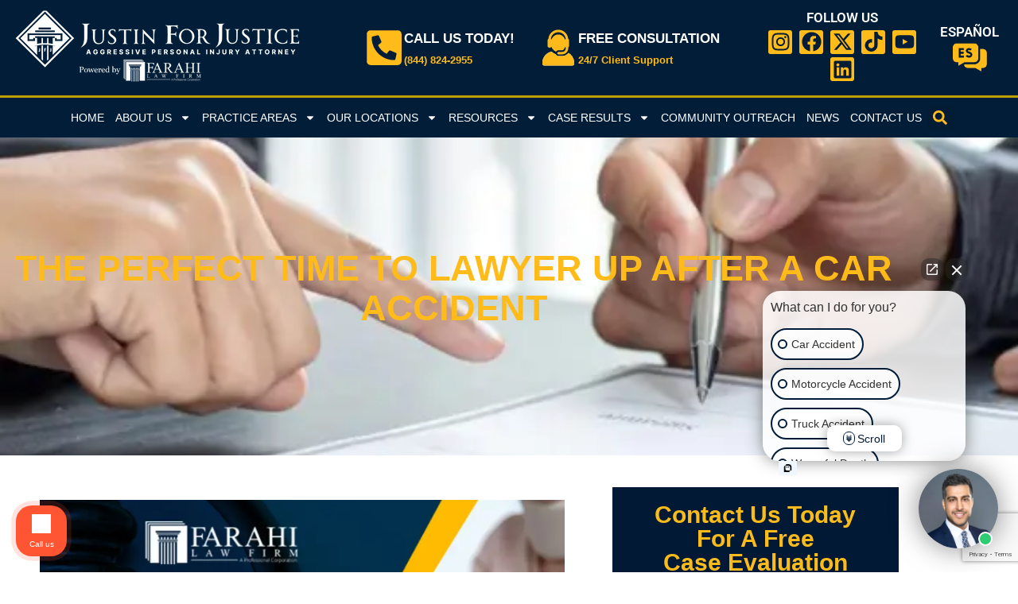

--- FILE ---
content_type: text/html; charset=UTF-8
request_url: https://justinforjustice.com/the-perfect-time-to-lawyer-up-after-a-car-accident/
body_size: 39005
content:
<!doctype html>
<html lang="en-US" prefix="og: http://ogp.me/ns# fb: http://ogp.me/ns/fb#">
<head>
<meta charset="UTF-8">
<title>Car Accident Lawyer &#124; Farahi Law Firm, APC</title><meta name="robots" content="index,follow"><meta name="googlebot" content="index,follow,max-snippet:-1,max-image-preview:large,max-video-preview:-1"><meta name="bingbot" content="index,follow,max-snippet:-1,max-image-preview:large,max-video-preview:-1"><meta name="description" content="Wondering when is the best time to contact your car accident lawyer after an accident? Farahi Law Firm tells you exactly when and how." /><meta name="keywords" content="Car Accident Lawyer" /><link rel="canonical" href="https://justinforjustice.com/the-perfect-time-to-lawyer-up-after-a-car-accident/" /><link rel="alternate" type="application/rss+xml" href="https://justinforjustice.com/sitemap.xml" /><meta name="dc.language" content="en" /><meta name="dc.language.iso" content="en_US" /><meta name="dc.publisher" content="Justin Farahi" /><meta name="dc.title" content="Car Accident Lawyer &#124; Farahi Law Firm, APC" /><meta name="dc.description" content="Wondering when is the best time to contact your car accident lawyer after an accident? Farahi Law Firm tells you exactly when and how." /><meta name="dc.date.issued" content="2021-02-26" /><meta name="dc.date.updated" content="2024-12-02 10:25:34" /><meta property="og:url" content="https://justinforjustice.com/the-perfect-time-to-lawyer-up-after-a-car-accident/" /><meta property="og:title" content="Car Accident Lawyer &#124; Farahi Law Firm, APC" /><meta property="og:description" content="Wondering when is the best time to contact your car accident lawyer after an accident? Farahi Law Firm tells you exactly when and how." /><meta property="og:type" content="article" /><meta property="og:image" content="https://justinforjustice.com/wp-content/uploads/2021/02/Car-Accident-Lawyer-Thumb.webp" /><meta property="og:image:width" content="585" /><meta property="og:image:height" content="390" /><meta property="og:site_name" content="Personal Injury and Car Accident Lawyers | Farahi Law Firm | California" /><meta property="og:locale" content="en_US" /><meta property="fb:app_id" content="1930709407826838" /><meta property="og:publish_date" content="2021-02-26T03:00:00-08:00" /><meta property="article:published_time" content="2021-02-26T03:00:00-08:00" /><meta property="article:modified_time" content="2024-12-02T02:25:34-08:00" /><meta property="article:section" content="Blog EN" /><meta property="article:author" content="Justin Farahi" /><meta property="article:tag" content="Car Accident Lawyer" /><meta property="article:publisher" content="https://www.facebook.com/FarahiLawFirm/" /><meta property="twitter:url" content="https://justinforjustice.com/the-perfect-time-to-lawyer-up-after-a-car-accident/" /><meta property="twitter:title" content="Car Accident Lawyer &#124; Farahi Law Firm, APC" /><meta property="twitter:description" content="Wondering when is the best time to contact your car accident lawyer after an accident? Farahi Law Firm tells you exactly when and how." /><meta property="twitter:image" content="https://justinforjustice.com/wp-content/uploads/2021/02/Car-Accident-Lawyer-Thumb.webp" /><meta property="twitter:domain" content="Personal Injury and Car Accident Lawyers | Farahi Law Firm | California" /><meta property="twitter:card" content="summary_large_image" /><meta property="twitter:creator" content="@justin_4justice" /><meta property="twitter:site" content="@justin_4justice" /><script async src='https://www.google-analytics.com/analytics.js'></script><script>(function(i,s,o,g,r,a,m){i['GoogleAnalyticsObject']=r;i[r]=i[r]||function(){(i[r].q=i[r].q||[]).push(arguments)},i[r].l=1*new Date();a=s.createElement(o), m=s.getElementsByTagName(o)[0];a.async=1;a.src=g;m.parentNode.insertBefore(a,m) })(window,document,'script','//www.google-analytics.com/analytics.js','ga'); ga('create', 'UA-71197958-1', 'auto');ga('send', 'pageview');</script><script type="application/ld+json">{"@context":"https://schema.org","@graph":[{"@type":"FAQPage","@id":"https://justinforjustice.com/the-perfect-time-to-lawyer-up-after-a-car-accident/#FAQPage","mainEntity":[{"name":"Car Accident Lawyer &#124; Farahi Law Firm, APC","acceptedAnswer":{"type":"Answer","text":"Considering the damages that you can sustain from a car accident, the uncertainty of getting a proper personal injury verdict, or settlement can also be"},"@type":"Question"}]},{"@type":"Review","@id":"https://justinforjustice.com/the-perfect-time-to-lawyer-up-after-a-car-accident/#review","datePublished":"2021-02-26T11:00:00-08:00","dateModified":"2024-12-02T10:25:34-08:00","reviewRating":{"ratingValue":5,"worstRating":1,"bestRating":5},"author":{"@type":"Person","@id":"https://justinforjustice.com/the-perfect-time-to-lawyer-up-after-a-car-accident/justinfarahi/#d80e6aecf5","name":"Justin Farahi","jobTitle":"Personal Injury Attorney","telephone":"+(844) 824-2955","sameAs":["https://www.facebook.com/FarahiLawFirm/","https://x.com/justin_4justice","https://www.instagram.com/calljustinforjustice/","https://www.linkedin.com/company/justinforjustice","https://www.youtube.com/@justinforjustice"],"image":{"@type":"ImageObject","@id":"https://justinforjustice.com/the-perfect-time-to-lawyer-up-after-a-car-accident/#358017484d","url":"https://justinforjustice.com/wp-content/uploads/2024/10/JF-image-loc-EN.webp"}},"itemReviewed":{"@type":"Product","id":"https://justinforjustice.com/the-perfect-time-to-lawyer-up-after-a-car-accident/#Product","url":"https://justinforjustice.com/the-perfect-time-to-lawyer-up-after-a-car-accident/","name":"Car Accident Lawyer &#124; Farahi Law Firm, APC","image":"https://justinforjustice.com/wp-content/uploads/2021/02/Car-Accident-Lawyer-Thumb.webp"}},{"@type":"WebSite","@id":"https://justinforjustice.com/the-perfect-time-to-lawyer-up-after-a-car-accident/#WebSite","url":"https://justinforjustice.com/the-perfect-time-to-lawyer-up-after-a-car-accident/","name":"Car Accident Lawyer &#124; Farahi Law Firm, APC ","headline":"Car Accident Lawyer &#124; Farahi Law Firm, APC ","description":"Considering the damages that you can sustain from a car accident, the uncertainty of getting a proper personal injury verdict, or settlement can also be","mainEntityOfPage":{"@type":"WebPage","id":"https://justinforjustice.com/the-perfect-time-to-lawyer-up-after-a-car-accident/#WebPage","url":"https://justinforjustice.com/the-perfect-time-to-lawyer-up-after-a-car-accident/"},"datePublished":"2021-02-26T11:00:00-08:00","dateModified":"2024-12-02T10:25:34-08:00","potentialAction":{"@type":"SearchAction","target":"https://justinforjustice.com/?s={search_term_string}","query-input":"required name=search_term_string"},"image":{"@type":"ImageObject","@id":"https://justinforjustice.com/the-perfect-time-to-lawyer-up-after-a-car-accident/#597d99db8b","url":"https://justinforjustice.com/wp-content/uploads/2021/02/Car-Accident-Lawyer-Thumb.webp","width":585,"height":390},"author":{"@type":"Person","@id":"https://justinforjustice.com/the-perfect-time-to-lawyer-up-after-a-car-accident/justinfarahi/#d80e6aecf5","name":"Justin Farahi","jobTitle":"Personal Injury Attorney","telephone":"+(844) 824-2955","sameAs":["https://www.facebook.com/FarahiLawFirm/","https://x.com/justin_4justice","https://www.instagram.com/calljustinforjustice/","https://www.linkedin.com/company/justinforjustice","https://www.youtube.com/@justinforjustice"],"image":{"@type":"ImageObject","@id":"https://justinforjustice.com/the-perfect-time-to-lawyer-up-after-a-car-accident/#358017484d","url":"https://justinforjustice.com/wp-content/uploads/2024/10/JF-image-loc-EN.webp"}},"publisher":{"@type":"Person","@id":"https://justinforjustice.com#Person"},"keywords":"Car Accident Lawyer"},{"@type":"AggregateRating","@id":"https://justinforjustice.com/the-perfect-time-to-lawyer-up-after-a-car-accident/#aggregaterating","ratingValue":5,"bestRating":5,"worstRating":1,"ratingCount":5,"itemReviewed":{"name":"Car Accident Lawyer &#124; Farahi Law Firm, APC","image":"https://justinforjustice.com/wp-content/uploads/2021/02/Car-Accident-Lawyer-Thumb.webp","@type":"Product"}},{"@type":"BreadcrumbList","@id":"https://justinforjustice.com/the-perfect-time-to-lawyer-up-after-a-car-accident/#breadcrumblist","itemListElement":[{"@type":"ListItem","position":1,"item":{"@id":"https://justinforjustice.com","name":"California Personal Injury Lawyers - Farahi Law Firm &#124; Call 24/7"}},{"@type":"ListItem","position":2,"item":{"@id":"https://justinforjustice.com/category/english/","name":"English"}},{"@type":"ListItem","position":3,"item":{"@id":"https://justinforjustice.com/the-perfect-time-to-lawyer-up-after-a-car-accident/","name":"Car Accident Lawyer &#124; Farahi Law Firm, APC"}}]}]}</script>

	
	<meta name="viewport" content="width=device-width, initial-scale=1">
	<link rel="profile" href="https://gmpg.org/xfn/11">
	
<link rel="alternate" href="https://justinforjustice.com/the-perfect-time-to-lawyer-up-after-a-car-accident/" hreflang="en" />
<link rel="alternate" href="https://justinforjustice.com/es/el-momento-perfecto-para-contactar-a-un-abogado-despues-de-un-accidente-automovilistico/" hreflang="es" />
<style id='wp-img-auto-sizes-contain-inline-css'>
img:is([sizes=auto i],[sizes^="auto," i]){contain-intrinsic-size:3000px 1500px}
/*# sourceURL=wp-img-auto-sizes-contain-inline-css */
</style>
<link rel="stylesheet" href="https://justinforjustice.com/wp-content/cache/minify/dd1c3.css" media="all" />

<style id='wp-emoji-styles-inline-css'>

	img.wp-smiley, img.emoji {
		display: inline !important;
		border: none !important;
		box-shadow: none !important;
		height: 1em !important;
		width: 1em !important;
		margin: 0 0.07em !important;
		vertical-align: -0.1em !important;
		background: none !important;
		padding: 0 !important;
	}
/*# sourceURL=wp-emoji-styles-inline-css */
</style>
<link rel="stylesheet" href="https://justinforjustice.com/wp-content/cache/minify/a5ff7.css" media="all" />

<style id='global-styles-inline-css'>
:root{--wp--preset--aspect-ratio--square: 1;--wp--preset--aspect-ratio--4-3: 4/3;--wp--preset--aspect-ratio--3-4: 3/4;--wp--preset--aspect-ratio--3-2: 3/2;--wp--preset--aspect-ratio--2-3: 2/3;--wp--preset--aspect-ratio--16-9: 16/9;--wp--preset--aspect-ratio--9-16: 9/16;--wp--preset--color--black: #000000;--wp--preset--color--cyan-bluish-gray: #abb8c3;--wp--preset--color--white: #ffffff;--wp--preset--color--pale-pink: #f78da7;--wp--preset--color--vivid-red: #cf2e2e;--wp--preset--color--luminous-vivid-orange: #ff6900;--wp--preset--color--luminous-vivid-amber: #fcb900;--wp--preset--color--light-green-cyan: #7bdcb5;--wp--preset--color--vivid-green-cyan: #00d084;--wp--preset--color--pale-cyan-blue: #8ed1fc;--wp--preset--color--vivid-cyan-blue: #0693e3;--wp--preset--color--vivid-purple: #9b51e0;--wp--preset--gradient--vivid-cyan-blue-to-vivid-purple: linear-gradient(135deg,rgb(6,147,227) 0%,rgb(155,81,224) 100%);--wp--preset--gradient--light-green-cyan-to-vivid-green-cyan: linear-gradient(135deg,rgb(122,220,180) 0%,rgb(0,208,130) 100%);--wp--preset--gradient--luminous-vivid-amber-to-luminous-vivid-orange: linear-gradient(135deg,rgb(252,185,0) 0%,rgb(255,105,0) 100%);--wp--preset--gradient--luminous-vivid-orange-to-vivid-red: linear-gradient(135deg,rgb(255,105,0) 0%,rgb(207,46,46) 100%);--wp--preset--gradient--very-light-gray-to-cyan-bluish-gray: linear-gradient(135deg,rgb(238,238,238) 0%,rgb(169,184,195) 100%);--wp--preset--gradient--cool-to-warm-spectrum: linear-gradient(135deg,rgb(74,234,220) 0%,rgb(151,120,209) 20%,rgb(207,42,186) 40%,rgb(238,44,130) 60%,rgb(251,105,98) 80%,rgb(254,248,76) 100%);--wp--preset--gradient--blush-light-purple: linear-gradient(135deg,rgb(255,206,236) 0%,rgb(152,150,240) 100%);--wp--preset--gradient--blush-bordeaux: linear-gradient(135deg,rgb(254,205,165) 0%,rgb(254,45,45) 50%,rgb(107,0,62) 100%);--wp--preset--gradient--luminous-dusk: linear-gradient(135deg,rgb(255,203,112) 0%,rgb(199,81,192) 50%,rgb(65,88,208) 100%);--wp--preset--gradient--pale-ocean: linear-gradient(135deg,rgb(255,245,203) 0%,rgb(182,227,212) 50%,rgb(51,167,181) 100%);--wp--preset--gradient--electric-grass: linear-gradient(135deg,rgb(202,248,128) 0%,rgb(113,206,126) 100%);--wp--preset--gradient--midnight: linear-gradient(135deg,rgb(2,3,129) 0%,rgb(40,116,252) 100%);--wp--preset--font-size--small: 13px;--wp--preset--font-size--medium: 20px;--wp--preset--font-size--large: 36px;--wp--preset--font-size--x-large: 42px;--wp--preset--spacing--20: 0.44rem;--wp--preset--spacing--30: 0.67rem;--wp--preset--spacing--40: 1rem;--wp--preset--spacing--50: 1.5rem;--wp--preset--spacing--60: 2.25rem;--wp--preset--spacing--70: 3.38rem;--wp--preset--spacing--80: 5.06rem;--wp--preset--shadow--natural: 6px 6px 9px rgba(0, 0, 0, 0.2);--wp--preset--shadow--deep: 12px 12px 50px rgba(0, 0, 0, 0.4);--wp--preset--shadow--sharp: 6px 6px 0px rgba(0, 0, 0, 0.2);--wp--preset--shadow--outlined: 6px 6px 0px -3px rgb(255, 255, 255), 6px 6px rgb(0, 0, 0);--wp--preset--shadow--crisp: 6px 6px 0px rgb(0, 0, 0);}:root { --wp--style--global--content-size: 800px;--wp--style--global--wide-size: 1200px; }:where(body) { margin: 0; }.wp-site-blocks > .alignleft { float: left; margin-right: 2em; }.wp-site-blocks > .alignright { float: right; margin-left: 2em; }.wp-site-blocks > .aligncenter { justify-content: center; margin-left: auto; margin-right: auto; }:where(.wp-site-blocks) > * { margin-block-start: 24px; margin-block-end: 0; }:where(.wp-site-blocks) > :first-child { margin-block-start: 0; }:where(.wp-site-blocks) > :last-child { margin-block-end: 0; }:root { --wp--style--block-gap: 24px; }:root :where(.is-layout-flow) > :first-child{margin-block-start: 0;}:root :where(.is-layout-flow) > :last-child{margin-block-end: 0;}:root :where(.is-layout-flow) > *{margin-block-start: 24px;margin-block-end: 0;}:root :where(.is-layout-constrained) > :first-child{margin-block-start: 0;}:root :where(.is-layout-constrained) > :last-child{margin-block-end: 0;}:root :where(.is-layout-constrained) > *{margin-block-start: 24px;margin-block-end: 0;}:root :where(.is-layout-flex){gap: 24px;}:root :where(.is-layout-grid){gap: 24px;}.is-layout-flow > .alignleft{float: left;margin-inline-start: 0;margin-inline-end: 2em;}.is-layout-flow > .alignright{float: right;margin-inline-start: 2em;margin-inline-end: 0;}.is-layout-flow > .aligncenter{margin-left: auto !important;margin-right: auto !important;}.is-layout-constrained > .alignleft{float: left;margin-inline-start: 0;margin-inline-end: 2em;}.is-layout-constrained > .alignright{float: right;margin-inline-start: 2em;margin-inline-end: 0;}.is-layout-constrained > .aligncenter{margin-left: auto !important;margin-right: auto !important;}.is-layout-constrained > :where(:not(.alignleft):not(.alignright):not(.alignfull)){max-width: var(--wp--style--global--content-size);margin-left: auto !important;margin-right: auto !important;}.is-layout-constrained > .alignwide{max-width: var(--wp--style--global--wide-size);}body .is-layout-flex{display: flex;}.is-layout-flex{flex-wrap: wrap;align-items: center;}.is-layout-flex > :is(*, div){margin: 0;}body .is-layout-grid{display: grid;}.is-layout-grid > :is(*, div){margin: 0;}body{padding-top: 0px;padding-right: 0px;padding-bottom: 0px;padding-left: 0px;}a:where(:not(.wp-element-button)){text-decoration: underline;}:root :where(.wp-element-button, .wp-block-button__link){background-color: #32373c;border-width: 0;color: #fff;font-family: inherit;font-size: inherit;font-style: inherit;font-weight: inherit;letter-spacing: inherit;line-height: inherit;padding-top: calc(0.667em + 2px);padding-right: calc(1.333em + 2px);padding-bottom: calc(0.667em + 2px);padding-left: calc(1.333em + 2px);text-decoration: none;text-transform: inherit;}.has-black-color{color: var(--wp--preset--color--black) !important;}.has-cyan-bluish-gray-color{color: var(--wp--preset--color--cyan-bluish-gray) !important;}.has-white-color{color: var(--wp--preset--color--white) !important;}.has-pale-pink-color{color: var(--wp--preset--color--pale-pink) !important;}.has-vivid-red-color{color: var(--wp--preset--color--vivid-red) !important;}.has-luminous-vivid-orange-color{color: var(--wp--preset--color--luminous-vivid-orange) !important;}.has-luminous-vivid-amber-color{color: var(--wp--preset--color--luminous-vivid-amber) !important;}.has-light-green-cyan-color{color: var(--wp--preset--color--light-green-cyan) !important;}.has-vivid-green-cyan-color{color: var(--wp--preset--color--vivid-green-cyan) !important;}.has-pale-cyan-blue-color{color: var(--wp--preset--color--pale-cyan-blue) !important;}.has-vivid-cyan-blue-color{color: var(--wp--preset--color--vivid-cyan-blue) !important;}.has-vivid-purple-color{color: var(--wp--preset--color--vivid-purple) !important;}.has-black-background-color{background-color: var(--wp--preset--color--black) !important;}.has-cyan-bluish-gray-background-color{background-color: var(--wp--preset--color--cyan-bluish-gray) !important;}.has-white-background-color{background-color: var(--wp--preset--color--white) !important;}.has-pale-pink-background-color{background-color: var(--wp--preset--color--pale-pink) !important;}.has-vivid-red-background-color{background-color: var(--wp--preset--color--vivid-red) !important;}.has-luminous-vivid-orange-background-color{background-color: var(--wp--preset--color--luminous-vivid-orange) !important;}.has-luminous-vivid-amber-background-color{background-color: var(--wp--preset--color--luminous-vivid-amber) !important;}.has-light-green-cyan-background-color{background-color: var(--wp--preset--color--light-green-cyan) !important;}.has-vivid-green-cyan-background-color{background-color: var(--wp--preset--color--vivid-green-cyan) !important;}.has-pale-cyan-blue-background-color{background-color: var(--wp--preset--color--pale-cyan-blue) !important;}.has-vivid-cyan-blue-background-color{background-color: var(--wp--preset--color--vivid-cyan-blue) !important;}.has-vivid-purple-background-color{background-color: var(--wp--preset--color--vivid-purple) !important;}.has-black-border-color{border-color: var(--wp--preset--color--black) !important;}.has-cyan-bluish-gray-border-color{border-color: var(--wp--preset--color--cyan-bluish-gray) !important;}.has-white-border-color{border-color: var(--wp--preset--color--white) !important;}.has-pale-pink-border-color{border-color: var(--wp--preset--color--pale-pink) !important;}.has-vivid-red-border-color{border-color: var(--wp--preset--color--vivid-red) !important;}.has-luminous-vivid-orange-border-color{border-color: var(--wp--preset--color--luminous-vivid-orange) !important;}.has-luminous-vivid-amber-border-color{border-color: var(--wp--preset--color--luminous-vivid-amber) !important;}.has-light-green-cyan-border-color{border-color: var(--wp--preset--color--light-green-cyan) !important;}.has-vivid-green-cyan-border-color{border-color: var(--wp--preset--color--vivid-green-cyan) !important;}.has-pale-cyan-blue-border-color{border-color: var(--wp--preset--color--pale-cyan-blue) !important;}.has-vivid-cyan-blue-border-color{border-color: var(--wp--preset--color--vivid-cyan-blue) !important;}.has-vivid-purple-border-color{border-color: var(--wp--preset--color--vivid-purple) !important;}.has-vivid-cyan-blue-to-vivid-purple-gradient-background{background: var(--wp--preset--gradient--vivid-cyan-blue-to-vivid-purple) !important;}.has-light-green-cyan-to-vivid-green-cyan-gradient-background{background: var(--wp--preset--gradient--light-green-cyan-to-vivid-green-cyan) !important;}.has-luminous-vivid-amber-to-luminous-vivid-orange-gradient-background{background: var(--wp--preset--gradient--luminous-vivid-amber-to-luminous-vivid-orange) !important;}.has-luminous-vivid-orange-to-vivid-red-gradient-background{background: var(--wp--preset--gradient--luminous-vivid-orange-to-vivid-red) !important;}.has-very-light-gray-to-cyan-bluish-gray-gradient-background{background: var(--wp--preset--gradient--very-light-gray-to-cyan-bluish-gray) !important;}.has-cool-to-warm-spectrum-gradient-background{background: var(--wp--preset--gradient--cool-to-warm-spectrum) !important;}.has-blush-light-purple-gradient-background{background: var(--wp--preset--gradient--blush-light-purple) !important;}.has-blush-bordeaux-gradient-background{background: var(--wp--preset--gradient--blush-bordeaux) !important;}.has-luminous-dusk-gradient-background{background: var(--wp--preset--gradient--luminous-dusk) !important;}.has-pale-ocean-gradient-background{background: var(--wp--preset--gradient--pale-ocean) !important;}.has-electric-grass-gradient-background{background: var(--wp--preset--gradient--electric-grass) !important;}.has-midnight-gradient-background{background: var(--wp--preset--gradient--midnight) !important;}.has-small-font-size{font-size: var(--wp--preset--font-size--small) !important;}.has-medium-font-size{font-size: var(--wp--preset--font-size--medium) !important;}.has-large-font-size{font-size: var(--wp--preset--font-size--large) !important;}.has-x-large-font-size{font-size: var(--wp--preset--font-size--x-large) !important;}
:root :where(.wp-block-pullquote){font-size: 1.5em;line-height: 1.6;}
/*# sourceURL=global-styles-inline-css */
</style>
<link rel="stylesheet" href="https://justinforjustice.com/wp-content/cache/minify/1d30e.css" media="all" />




<style id='elementor-frontend-inline-css'>
.elementor-168437 .elementor-element.elementor-element-9884e60:not(.elementor-motion-effects-element-type-background), .elementor-168437 .elementor-element.elementor-element-9884e60 > .elementor-motion-effects-container > .elementor-motion-effects-layer{background-image:url("https://justinforjustice.com/wp-content/uploads/2021/02/Car-Accident-Lawyer-Thumb.webp");}
/*# sourceURL=elementor-frontend-inline-css */
</style>
<link rel="stylesheet" href="https://justinforjustice.com/wp-content/cache/minify/b6081.css" media="all" />






















<style id='hide_field_class_style-inline-css'>
.cfef-hidden, .cfef-hidden-step-field {
			display: none !important;
	}
/*# sourceURL=hide_field_class_style-inline-css */
</style>
<link rel="stylesheet" href="https://justinforjustice.com/wp-content/cache/minify/9f04b.css" media="all" />




<script src="https://justinforjustice.com/wp-content/cache/minify/5ec42.js"></script>



<meta name="ti-site-data" content="[base64]" /><meta name="generator" content="Elementor 3.34.1; features: e_font_icon_svg, additional_custom_breakpoints; settings: css_print_method-external, google_font-enabled, font_display-auto">
<!-- Google Tag Manager -->
<script>(function(w,d,s,l,i){w[l]=w[l]||[];w[l].push({'gtm.start':
new Date().getTime(),event:'gtm.js'});var f=d.getElementsByTagName(s)[0],
j=d.createElement(s),dl=l!='dataLayer'?'&l='+l:'';j.async=true;j.src=
'https://www.googletagmanager.com/gtm.js?id='+i+dl;f.parentNode.insertBefore(j,f);
})(window,document,'script','dataLayer','GTM-K8ZB8QCD');</script>
<!-- End Google Tag Manager -->
<script>
document.addEventListener('DOMContentLoaded', function() {
    // Get the full query string (all parameters) from the current URL
    var queryParams = window.location.search;

    // Create a URLSearchParams object to easily work with the query parameters
    var urlParams = new URLSearchParams(queryParams);

    // Check if the specific query parameter 'refPageViewId' exists
    if (urlParams.has('utm_source')) {
        // Get all internal links (links within your website)
        var links = document.querySelectorAll('a[href^="/"], a[href^="' + window.location.origin + '"]');

        // Loop through each link and append the full query string to the URL
        links.forEach(function(link) {
            var currentHref = link.getAttribute('href');
            // Create a new URL object based on the current href
            var url = new URL(currentHref, window.location.origin);

            // Append the full query string to the URL
            url.search += queryParams; // This adds the entire query string to the link's URL

            // Set the updated URL with the full query string as the href attribute of the link
            link.setAttribute('href', url.href);
        });
    }
});
</script>
<script type="text/javascript" src="//cdn.callrail.com/companies/487678751/524a3c19e0e0a54a7616/12/swap.js"></script> 
<script src="https://www.google.com/recaptcha/enterprise.js?render=6Le-yLQrAAAAAPq8fY--xVJ3jZBgxR5yjl2z7XoI"></script>
			<style>
				.e-con.e-parent:nth-of-type(n+4):not(.e-lazyloaded):not(.e-no-lazyload),
				.e-con.e-parent:nth-of-type(n+4):not(.e-lazyloaded):not(.e-no-lazyload) * {
					background-image: none !important;
				}
				@media screen and (max-height: 1024px) {
					.e-con.e-parent:nth-of-type(n+3):not(.e-lazyloaded):not(.e-no-lazyload),
					.e-con.e-parent:nth-of-type(n+3):not(.e-lazyloaded):not(.e-no-lazyload) * {
						background-image: none !important;
					}
				}
				@media screen and (max-height: 640px) {
					.e-con.e-parent:nth-of-type(n+2):not(.e-lazyloaded):not(.e-no-lazyload),
					.e-con.e-parent:nth-of-type(n+2):not(.e-lazyloaded):not(.e-no-lazyload) * {
						background-image: none !important;
					}
				}
			</style>
			<link rel="icon" href="https://justinforjustice.com/wp-content/uploads/2019/01/favicon.png" sizes="32x32" />
<link rel="icon" href="https://justinforjustice.com/wp-content/uploads/2019/01/favicon.png" sizes="192x192" />
<link rel="apple-touch-icon" href="https://justinforjustice.com/wp-content/uploads/2019/01/favicon.png" />
<meta name="msapplication-TileImage" content="https://justinforjustice.com/wp-content/uploads/2019/01/favicon.png" />
		<style id="wp-custom-css">
			#practicearea a {
	color: #021D38!important;
}
/* Kuat NV 1.0 Landing Page Start */
:root {
  --check-display: none;
}
.elementor-field-group-kuatOwn,
.elementor-field-group-kuatBikeRack {
	position: relative;
}
.elementor-field-group-kuatOwn:before {
	display: var(--check-display);
	content: "This page is for Kuat NV 1.0 bike rack defects only. Contact us at (844) 824-2955 for other issues.";
	position: absolute;
	top: 18%;
	right: 101%;
	transform: translatey(-50%);
	background-color: #d00000;
	color: #fff;
	font-size: 15px;
	line-height: 25px;
	width: 220px;
	padding: 5px 10px;
}

.elementor-field-group-kuatOwn:after {
	display: var(--check-display);
	content: '';
	position: absolute;
	top: 50%;
	right: 99%;
	transform: translatey(-50%);
	width: 0;
    height: 0;
    border-top: 15px solid transparent;
    border-left: 15px solid #d00000;
    border-bottom: 15px solid transparent;
}

.elementor-field-group-kuatBikeRack:before {
	display: var(--check-display);
	content: "We only accept accident-related concerns.";
	position: absolute;
	top: 50%;
	right: 101%;
	transform: translatey(-50%);
	background-color: #d00000;
	color: #fff;
	font-size: 15px;
	line-height: 25px;
	width: 220px;
	padding: 5px 10px;
}

.elementor-field-group-kuatBikeRack:after {
	display: var(--check-display);
	content: '';
	position: absolute;
	top: 50%;
	right: 99%;
	transform: translatey(-50%);
	width: 0;
    height: 0;
    border-top: 15px solid transparent;
    border-left: 15px solid #d00000;
    border-bottom: 15px solid transparent;
}
/* Kuat NV 1.0 Landing Page End */

/* Roundup EN Start */
.elementor-field-group-roundupExposedEn,
.elementor-field-group-roundupSufferEn {
	position: relative;
}
.elementor-field-group-roundupExposedEn:before {
	display: var(--check-display);
	content: "Have you used or been exposed to Roundup? We only accept clients who were exposed to Roundup.";
	position: absolute;
	top: 0;
	right: 101%;
	transform: translatey(-50%);
	background-color: #d00000;
	color: #fff;
	font-size: 15px;
	line-height: 20px;
	width: 220px;
	padding: 5px 10px;
}

.elementor-field-group-roundupExposedEn:after {
	display: var(--check-display);
	content: '';
	position: absolute;
	top: 50%;
	right: 99%;
	transform: translatey(-50%);
	width: 0;
    height: 0;
    border-top: 15px solid transparent;
    border-left: 15px solid #d00000;
    border-bottom: 15px solid transparent;
}

.elementor-field-group-roundupSufferEn:before {
	display: var(--check-display);
	content: "Do you suffer from Roundup's Disease? We only accept diagnosed clients.";
	position: absolute;
	top: 60%;
	right: 101%;
	transform: translatey(-50%);
	background-color: #d00000;
	color: #fff;
	font-size: 15px;
	line-height: 20px;
	width: 220px;
	padding: 5px 10px;
}

.elementor-field-group-roundupSufferEn:after {
	display: var(--check-display);
	content: '';
	position: absolute;
	top: 50%;
	right: 99%;
	transform: translatey(-50%);
	width: 0;
    height: 0;
    border-top: 15px solid transparent;
    border-left: 15px solid #d00000;
    border-bottom: 15px solid transparent;
}
/* Roundup EN End */

/* Roundup ES Start */
.elementor-field-group-roundupExposedEs,
.elementor-field-group-roundupSufferEs {
	position: relative;
}
.elementor-field-group-roundupExposedEs:before {
	display: var(--check-display);
	content: "¿Usó o estuvo expuesto al Roundup? Sólo aceptamos clientes que estuvieron expuestos al Roundup.";
	position: absolute;
	top: 0;
	right: 101%;
	transform: translatey(-50%);
	background-color: #d00000;
	color: #fff;
	font-size: 15px;
	line-height: 20px;
	width: 220px;
	padding: 5px 10px;
}

.elementor-field-group-roundupExposedEn:after {
	display: var(--check-display);
	content: '';
	position: absolute;
	top: 50%;
	right: 99%;
	transform: translatey(-50%);
	width: 0;
    height: 0;
    border-top: 15px solid transparent;
    border-left: 15px solid #d00000;
    border-bottom: 15px solid transparent;
}

.elementor-field-group-roundupSufferEs:before {
	display: var(--check-display);
	content: "¿Sufre de la Enfermedad de Roundup? Sólo aceptamos a clientes diagnosticados.";
	position: absolute;
	top: 60%;
	right: 101%;
	transform: translatey(-50%);
	background-color: #d00000;
	color: #fff;
	font-size: 15px;
	line-height: 20px;
	width: 220px;
	padding: 5px 10px;
}

.elementor-field-group-roundupSufferEs:after {
	display: var(--check-display);
	content: '';
	position: absolute;
	top: 50%;
	right: 99%;
	transform: translatey(-50%);
	width: 0;
    height: 0;
    border-top: 15px solid transparent;
    border-left: 15px solid #d00000;
    border-bottom: 15px solid transparent;
}
/* Roundup ES End */

/* Global CSS Start */
a:focus {
	outline: none;
}
p {
	margin-bottom: 16px;
}
p:last-child {
	margin-bottom: 0;
}
/* Chrome, Safari, Edge, Opera */
input::-webkit-outer-spin-button,
input::-webkit-inner-spin-button {
  -webkit-appearance: none;
  margin: 0;
}

/* Firefox */
input[type=number] {
  -moz-appearance: textfield;
}
/* Global CSS End */

.elementor-field-group-trainCrash:before {
	display: var(--check-display);
	content: "We offer legal assistance to those who are victims of the Amtrak train crash. Please get in touch if you are inquiring about a another personal injury case.";
	position: absolute;
	top: -18%;
	right: 101%;
	transform: translatey(-50%);
	background-color: #fff;
	color: #001C38;
	font-size: 15px;
	line-height: 25px;
	width: 300px;
	padding: 5px 10px;
}

.elementor-field-group-trainCrash:after {
	display: var(--check-display);
	content: '';
	position: absolute;
	top: 50%;
	right: 99%;
	transform: translatey(-50%);
	width: 0;
    height: 0;
    border-top: 15px solid transparent;
    border-left: 15px solid #fff;
    border-bottom: 15px solid transparent;
}

.elementor-field-group-treatment:before {
	display: var(--check-display);
	content: "We encourage you to seek treatment right away. Waiting will only hurt your case. Talk to us. We can help.";
	position: absolute;
	top: 70%;
	right: 101%;
	transform: translatey(-50%);
	background-color: #fff;
	color: #001C38;
	font-size: 15px;
	line-height: 25px;
	width: 300px;
	padding: 5px 10px;
}

.elementor-field-group-treatment:after {
	display: var(--check-display);
	content: '';
	position: absolute;
	top: 50%;
	right: 99%;
	transform: translatey(-50%);
	width: 0;
    height: 0;
    border-top: 15px solid transparent;
    border-left: 15px solid #fff;
    border-bottom: 15px solid transparent;
}


/* Main Menu Start */
.main-menu-area .elementor-widget-wrap {
	display: flex;
	justify-content: center;
}

.main-menu-area .elementor-widget-wrap .elementor-element {
	width: auto;
}
/* Main Menu End */

.sidebar-main {
    box-shadow: 0 4px 8px 0 rgba(0, 0, 0, 0.07), 0 6px 20px 0 rgba(0, 0, 0, 0.02);
}
aside#text-7 {
    background-color: #ffbe22;
    padding: 15px;
	  margin:0;
}
aside#text-7 h3 a, aside#text-7 h3 {
    color: #fff;
    font-weight: bold;
    text-align: center;
    padding: 2px 0;
}
aside#text-8 h3 {
    font-size: 22px;
    font-weight: bold;
    padding: 14px 0 20px;
}
aside#text-8 input.wpcf7-form-control.wpcf7-submit {
    background-color: #ffbe22;
    font-size: 22px;
    font-weight: 600;
}
aside#text-8 textarea{height:100px;}
aside#text-8 {
    padding: 10px;
	background-color: #fff;
}
article.ast-article-single {
  /*  padding: 30px !important;*/
}

/* Practice Area Content Start */
.practice-area-content h1 {
	font-size: 35px;
	text-align: center;
	color: #304771;
	font-family: "Georgia", Sans-serif;
	font-weight: 600;
	line-height: 40px;
	margin-bottom: 20px;
}
.practice-area-content h2 {
	font-size: 30px;
	color: #304771;
	font-family: "Georgia", Sans-serif;
	font-weight: 600;
	line-height: 45px;
	margin-bottom: 20px;
	text-align: left;
}
.practice-area-content h3 {
	font-size: 25px;
	color: #304771;
	font-family: "Georgia", Sans-serif;
	font-weight: 600;
	line-height: 30px;
	margin-bottom: 20px;
	text-align: left;
}
.practice-area-content p,
.practice-area-content ul li {
	font-size: 16px;
	color: #304771;
	font-family: "Georgia", Sans-serif;
	font-weight: 400;
}
.practice-area-content a {
	color: #FF5F33;
	font-weight: bold;
}
.practice-area-content ul li,
.practice-area-content ol li {
	line-height: 25px;
	margin-bottom: 15px;
}
@media (max-width: 767px) {
	.practice-area-content h1 {
		font-size: 30px;
		line-height: 35px;
	}
	.practice-area-content h2 {
		font-size: 25px;
		line-height: 30px;
		text-align: center;
	}
	.practice-area-content h3 {
		font-size: 20px;
		line-height: 25px;
		text-align: center;
	}
}
/* Practice Area Content End */

/* English Blog Post Start */
.en-blog-content h1 {
	font-size: 35px;
	text-align: center;
	color: #304771;
	font-weight: 600;
	line-height: 40px;
	margin-bottom: 20px;
}
.en-blog-content h2 {
	font-size: 30px;
	color: #304771;
	font-weight: 600;
	line-height: 45px;
	margin-bottom: 20px;
	text-align: left;
}
.en-blog-content h3 {
	font-size: 25px;
	color: #304771;
	font-weight: 600;
	line-height: 30px;
	margin-bottom: 20px;
	text-align: left;
}
.en-blog-content p,
.en-blog-content ul li {
	font-size: 16px;
	color: #304771;
	font-weight: 400;
}
.en-blog-content a {
	color: #FF5F33;
	font-weight: bold;
}
.en-blog-content li {
	margin-bottom: 15px;
}
.en-blog-content .btn-blog {
	background-color: #FFBB1A;
	color: #001C38;
	padding: 15px 30px;
	font-weight: 500;
	font-size: 20px;
	line-height: 25px;
	text-align: center;
	border-radius: 3px;
	box-shadow: 0px 5px 18px rgb(0 0 0 / 30%);
	margin-bottom: 20px;
	display: inline-block;
}
.en-blog-content .btn-blog:hover {
	background-color: #001C38;
	color: #fff;
}
@media (max-width: 767px) {
	.en-blog-content h1 {
		font-size: 30px;
		line-height: 35px;
	}
	.en-blog-content h2 {
		font-size: 25px;
		line-height: 30px;
		text-align: center;
	}
	.en-blog-content h3 {
		font-size: 20px;
		line-height: 25px;
		text-align: center;
	}
	.en-blog-content .btn-blog {
		padding-left: 10px;
		padding-right: 10px;
		font-size: 18px;
	}
}
/* English Blog Post End */		</style>
		</head>
<body class="wp-singular post-template-default single single-post postid-103460 single-format-standard wp-custom-logo wp-embed-responsive wp-theme-hello-elementor wp-child-theme-hello-theme-child hello-elementor-default elementor-default elementor-kit-36669 elementor-page-168437">

<!-- Google Tag Manager (noscript) -->
<noscript><iframe src="https://www.googletagmanager.com/ns.html?id=GTM-K8ZB8QCD"
height="0" width="0" style="display:none;visibility:hidden"></iframe></noscript>
<!-- End Google Tag Manager (noscript) -->


		<header data-elementor-type="header" data-elementor-id="165955" class="elementor elementor-165955 elementor-location-header" data-elementor-post-type="elementor_library">
					<section class="elementor-section elementor-top-section elementor-element elementor-element-14db3fc elementor-section-full_width elementor-section-stretched elementor-section-height-default elementor-section-height-default" data-id="14db3fc" data-element_type="section" data-settings="{&quot;stretch_section&quot;:&quot;section-stretched&quot;,&quot;background_background&quot;:&quot;classic&quot;,&quot;sticky&quot;:&quot;top&quot;,&quot;sticky_on&quot;:[&quot;desktop&quot;,&quot;tablet&quot;,&quot;mobile&quot;],&quot;sticky_offset&quot;:0,&quot;sticky_effects_offset&quot;:0,&quot;sticky_anchor_link_offset&quot;:0}">
						<div class="elementor-container elementor-column-gap-no">
					<div class="elementor-column elementor-col-100 elementor-top-column elementor-element elementor-element-da918d2" data-id="da918d2" data-element_type="column">
			<div class="elementor-widget-wrap elementor-element-populated">
						<section class="elementor-section elementor-inner-section elementor-element elementor-element-8fc3cf5 elementor-section-full_width elementor-section-content-middle elementor-hidden-tablet elementor-hidden-mobile elementor-section-height-default elementor-section-height-default" data-id="8fc3cf5" data-element_type="section">
						<div class="elementor-container elementor-column-gap-no">
					<div class="elementor-column elementor-col-20 elementor-inner-column elementor-element elementor-element-084496f" data-id="084496f" data-element_type="column">
			<div class="elementor-widget-wrap elementor-element-populated">
						<div class="elementor-element elementor-element-fbf8ddf elementor-widget elementor-widget-image" data-id="fbf8ddf" data-element_type="widget" data-widget_type="image.default">
																<a href="/" title="Farahi Law Firm - Personal Injury Lawyers">
							<img width="400" height="100" src="https://justinforjustice.com/wp-content/uploads/2022/03/Untitled-300-x-70-px-1.png" class="attachment-full size-full wp-image-219325" alt="Farahi Law Firm - Personal Injury Lawyers" srcset="https://justinforjustice.com/wp-content/uploads/2022/03/Untitled-300-x-70-px-1.png 400w, https://justinforjustice.com/wp-content/uploads/2022/03/Untitled-300-x-70-px-1-300x75.png 300w" sizes="(max-width: 400px) 100vw, 400px" />								</a>
															</div>
					</div>
		</div>
				<div class="elementor-column elementor-col-20 elementor-inner-column elementor-element elementor-element-ec0c60d" data-id="ec0c60d" data-element_type="column">
			<div class="elementor-widget-wrap elementor-element-populated">
						<div class="elementor-element elementor-element-2953cd00 elementor-position-inline-start elementor-view-default elementor-mobile-position-block-start elementor-widget elementor-widget-icon-box" data-id="2953cd00" data-element_type="widget" data-widget_type="icon-box.default">
							<div class="elementor-icon-box-wrapper">

						<div class="elementor-icon-box-icon">
				<a href="tel:+18448242955" title="Call Now" class="elementor-icon" tabindex="-1" aria-label="CALL US TODAY!">
				<svg aria-hidden="true" class="e-font-icon-svg e-fas-phone-square-alt" viewBox="0 0 448 512" xmlns="http://www.w3.org/2000/svg"><path d="M400 32H48A48 48 0 0 0 0 80v352a48 48 0 0 0 48 48h352a48 48 0 0 0 48-48V80a48 48 0 0 0-48-48zm-16.39 307.37l-15 65A15 15 0 0 1 354 416C194 416 64 286.29 64 126a15.7 15.7 0 0 1 11.63-14.61l65-15A18.23 18.23 0 0 1 144 96a16.27 16.27 0 0 1 13.79 9.09l30 70A17.9 17.9 0 0 1 189 181a17 17 0 0 1-5.5 11.61l-37.89 31a231.91 231.91 0 0 0 110.78 110.78l31-37.89A17 17 0 0 1 299 291a17.85 17.85 0 0 1 5.91 1.21l70 30A16.25 16.25 0 0 1 384 336a17.41 17.41 0 0 1-.39 3.37z"></path></svg>				</a>
			</div>
			
						<div class="elementor-icon-box-content">

									<p class="elementor-icon-box-title">
						<a href="tel:+18448242955" title="Call Now" >
							CALL US TODAY!						</a>
					</p>
				
									<p class="elementor-icon-box-description">
						<a href="tel:+18448242955" style="color: #FEBB1A">(844) 824-2955</a>					</p>
				
			</div>
			
		</div>
						</div>
					</div>
		</div>
				<div class="elementor-column elementor-col-20 elementor-inner-column elementor-element elementor-element-8bfa137" data-id="8bfa137" data-element_type="column">
			<div class="elementor-widget-wrap elementor-element-populated">
						<div class="elementor-element elementor-element-4077135e elementor-position-inline-start elementor-view-default elementor-mobile-position-block-start elementor-widget elementor-widget-icon-box" data-id="4077135e" data-element_type="widget" data-widget_type="icon-box.default">
							<div class="elementor-icon-box-wrapper">

						<div class="elementor-icon-box-icon">
				<a href="https://justinforjustice.com/contact/" title="FREE CONSULTATION" class="elementor-icon" tabindex="-1" aria-label="FREE CONSULTATION">
				<svg xmlns="http://www.w3.org/2000/svg" xmlns:xlink="http://www.w3.org/1999/xlink" id="Layer_1" x="0px" y="0px" viewBox="0 0 1180 1080" style="enable-background:new 0 0 1180 1080;" xml:space="preserve"><style type="text/css">	.st0{fill:#FEFEFE;}	.st1{fill:#FEBA1B;}	.st2{fill:#FEBA1A;}</style><g>	<path class="st0" d="M588.4,1070.2c139.1,0,278.3,0,417.4,0c33.7,0,56.6-23,57-56.7c0.3-23.2-0.2-46.4-3.9-69.3  c-17.1-106.6-71.7-188.5-162.8-246.3c-5.6-3.5-7.8-2.3-11.5,2.3c-46.8,58.5-107.9,88-182.6,89.4c-35.3,0.7-70.6,0.5-105.9,0  c-36.4-0.6-63.4-17.2-79.6-50.2c-2.3-4.8-5.2-7.5-10.2-9.1c-42.5-13.8-79.5-37-111-68.6c-4.8-4.8-8.9-6.2-15.4-4.5  c-76.1,19.9-139.4,59.9-188.4,121.5c-53.9,67.7-77.3,145.6-75.6,231.7c0.7,37.8,22.2,59.8,60.2,59.8  C313.6,1070.2,451,1070.2,588.4,1070.2z"></path>	<path class="st1" d="M618.5,7c15.4,4.8,31.6,5.3,47.1,10.1c119.1,36.5,191,115.7,214.8,238c2.6,13.2,4.1,25.6,15.2,35.7  c10.1,9.3,13.6,23.2,13.6,37.1c0.2,51.9,0.2,103.8,0,155.7c-0.1,16.6-6.3,31.2-18.5,42.6c-4.8,4.5-6.6,9-6.3,15.3  c1.7,35.1-3.2,69.1-20.4,100.3c-34.6,62.7-87.8,96.2-159.6,98.2c-36,1-72,0.3-108,0.2c-22.4-0.1-38.2-15.1-38.5-36.1  c-0.2-21.8,15.2-36.9,38.3-37.3c39.1-0.7,78.2,1.7,117.3-1.2c50.7-3.8,92.9-47,96.5-97.9c0.1-1.7,0.1-3.5,0.3-5.2  c2.4-18.8,2.3-36.8-17.4-47.5c-9.8,24.4-21.6,48.8-37.5,71.3c-15.2,21.5-34.9,32.1-61.6,31.3c-31.8-0.9-63.7,0-95.5-0.3  c-30.1-0.3-54.6,11-72.7,35c-4.3,5.7-7.6,4-12.1,2.1c-46-20.2-80.4-53.1-106.1-95.7c-8.6-14.2-15.3-29.4-22.1-45.6  c-11.8,17-26.5,28-46.9,30.3c-35.4,4-67.8-22.3-68.3-57.8c-0.9-53.3-0.5-106.6-0.1-159.9c0.1-16.6,7.2-31,19.6-42.1  c4.5-4.1,6.4-8.5,7-14.3C309,140.2,413.4,30.4,541.7,10.8c5.5-0.9,11.7,0.1,16.6-3.9C578.3,7,598.4,7,618.5,7z M792.7,299.9  c4.5-6.4,8.3-12.6,14-17.1c3.3-2.7,2.7-6,2.2-9.5C794.8,163.5,700.3,80.8,589,81.1c-111,0.3-205,82.7-219.1,192.1  c-0.4,3-1.3,5.9,1.4,8.8c5.3,5.6,10.3,11.6,15.2,17.1c40.5-87.2,100.2-150.7,202.9-150.7C692,148.4,751.8,211.7,792.7,299.9z"></path>	<path class="st2" d="M588.4,1070.2c-137.4,0-274.8,0-412.2,0c-37.9,0-59.4-22-60.2-59.8c-1.7-86.1,21.7-164,75.6-231.7  c49-61.6,112.3-101.6,188.4-121.5c6.5-1.7,10.6-0.3,15.4,4.5c31.5,31.6,68.4,54.8,111,68.6c5,1.6,7.9,4.4,10.2,9.1  c16.2,33,43.1,49.6,79.6,50.2c35.3,0.6,70.6,0.7,105.9,0c74.7-1.4,135.8-31,182.6-89.4c3.7-4.6,5.9-5.9,11.5-2.3  c91,57.9,145.6,139.7,162.8,246.4c3.7,23,4.2,46.1,3.9,69.3c-0.4,33.7-23.3,56.7-57,56.7C866.7,1070.3,727.5,1070.2,588.4,1070.2z"></path></g></svg>				</a>
			</div>
			
						<div class="elementor-icon-box-content">

									<p class="elementor-icon-box-title">
						<a href="https://justinforjustice.com/contact/" title="FREE CONSULTATION" >
							FREE CONSULTATION						</a>
					</p>
				
									<p class="elementor-icon-box-description">
						24/7 Client Support					</p>
				
			</div>
			
		</div>
						</div>
					</div>
		</div>
				<div class="elementor-column elementor-col-20 elementor-inner-column elementor-element elementor-element-cca3678" data-id="cca3678" data-element_type="column">
			<div class="elementor-widget-wrap elementor-element-populated">
						<div class="elementor-element elementor-element-b0a467f elementor-widget elementor-widget-heading" data-id="b0a467f" data-element_type="widget" data-widget_type="heading.default">
					<p class="elementor-heading-title elementor-size-default">Follow Us</p>				</div>
				<div class="elementor-element elementor-element-17669df elementor-shape-rounded elementor-grid-0 e-grid-align-center elementor-widget elementor-widget-social-icons" data-id="17669df" data-element_type="widget" data-widget_type="social-icons.default">
							<div class="elementor-social-icons-wrapper elementor-grid" role="list">
							<span class="elementor-grid-item" role="listitem">
					<a class="elementor-icon elementor-social-icon elementor-social-icon-instagram elementor-repeater-item-839c783" href="https://www.instagram.com/calljustinforjustice/" target="_blank">
						<span class="elementor-screen-only">Instagram</span>
						<svg aria-hidden="true" class="e-font-icon-svg e-fab-instagram" viewBox="0 0 448 512" xmlns="http://www.w3.org/2000/svg"><path d="M224.1 141c-63.6 0-114.9 51.3-114.9 114.9s51.3 114.9 114.9 114.9S339 319.5 339 255.9 287.7 141 224.1 141zm0 189.6c-41.1 0-74.7-33.5-74.7-74.7s33.5-74.7 74.7-74.7 74.7 33.5 74.7 74.7-33.6 74.7-74.7 74.7zm146.4-194.3c0 14.9-12 26.8-26.8 26.8-14.9 0-26.8-12-26.8-26.8s12-26.8 26.8-26.8 26.8 12 26.8 26.8zm76.1 27.2c-1.7-35.9-9.9-67.7-36.2-93.9-26.2-26.2-58-34.4-93.9-36.2-37-2.1-147.9-2.1-184.9 0-35.8 1.7-67.6 9.9-93.9 36.1s-34.4 58-36.2 93.9c-2.1 37-2.1 147.9 0 184.9 1.7 35.9 9.9 67.7 36.2 93.9s58 34.4 93.9 36.2c37 2.1 147.9 2.1 184.9 0 35.9-1.7 67.7-9.9 93.9-36.2 26.2-26.2 34.4-58 36.2-93.9 2.1-37 2.1-147.8 0-184.8zM398.8 388c-7.8 19.6-22.9 34.7-42.6 42.6-29.5 11.7-99.5 9-132.1 9s-102.7 2.6-132.1-9c-19.6-7.8-34.7-22.9-42.6-42.6-11.7-29.5-9-99.5-9-132.1s-2.6-102.7 9-132.1c7.8-19.6 22.9-34.7 42.6-42.6 29.5-11.7 99.5-9 132.1-9s102.7-2.6 132.1 9c19.6 7.8 34.7 22.9 42.6 42.6 11.7 29.5 9 99.5 9 132.1s2.7 102.7-9 132.1z"></path></svg>					</a>
				</span>
							<span class="elementor-grid-item" role="listitem">
					<a class="elementor-icon elementor-social-icon elementor-social-icon-facebook elementor-repeater-item-3a84c1d" href="https://www.facebook.com/calljustinforjustice/" target="_blank">
						<span class="elementor-screen-only">Facebook</span>
						<svg aria-hidden="true" class="e-font-icon-svg e-fab-facebook" viewBox="0 0 512 512" xmlns="http://www.w3.org/2000/svg"><path d="M504 256C504 119 393 8 256 8S8 119 8 256c0 123.78 90.69 226.38 209.25 245V327.69h-63V256h63v-54.64c0-62.15 37-96.48 93.67-96.48 27.14 0 55.52 4.84 55.52 4.84v61h-31.28c-30.8 0-40.41 19.12-40.41 38.73V256h68.78l-11 71.69h-57.78V501C413.31 482.38 504 379.78 504 256z"></path></svg>					</a>
				</span>
							<span class="elementor-grid-item" role="listitem">
					<a class="elementor-icon elementor-social-icon elementor-social-icon-x-twitter elementor-repeater-item-be9f405" href="https://twitter.com/justin_4justice" target="_blank">
						<span class="elementor-screen-only">X-twitter</span>
						<svg aria-hidden="true" class="e-font-icon-svg e-fab-x-twitter" viewBox="0 0 512 512" xmlns="http://www.w3.org/2000/svg"><path d="M389.2 48h70.6L305.6 224.2 487 464H345L233.7 318.6 106.5 464H35.8L200.7 275.5 26.8 48H172.4L272.9 180.9 389.2 48zM364.4 421.8h39.1L151.1 88h-42L364.4 421.8z"></path></svg>					</a>
				</span>
							<span class="elementor-grid-item" role="listitem">
					<a class="elementor-icon elementor-social-icon elementor-social-icon-tiktok elementor-repeater-item-0ef5cd5" href="https://www.tiktok.com/@calljustinforjustice" target="_blank">
						<span class="elementor-screen-only">Tiktok</span>
						<svg aria-hidden="true" class="e-font-icon-svg e-fab-tiktok" viewBox="0 0 448 512" xmlns="http://www.w3.org/2000/svg"><path d="M448,209.91a210.06,210.06,0,0,1-122.77-39.25V349.38A162.55,162.55,0,1,1,185,188.31V278.2a74.62,74.62,0,1,0,52.23,71.18V0l88,0a121.18,121.18,0,0,0,1.86,22.17h0A122.18,122.18,0,0,0,381,102.39a121.43,121.43,0,0,0,67,20.14Z"></path></svg>					</a>
				</span>
							<span class="elementor-grid-item" role="listitem">
					<a class="elementor-icon elementor-social-icon elementor-social-icon-youtube elementor-repeater-item-19f5e04" href="https://www.youtube.com/channel/UCE9Kv1SIgW5OSk9xO8BwPmw" target="_blank">
						<span class="elementor-screen-only">Youtube</span>
						<svg aria-hidden="true" class="e-font-icon-svg e-fab-youtube" viewBox="0 0 576 512" xmlns="http://www.w3.org/2000/svg"><path d="M549.655 124.083c-6.281-23.65-24.787-42.276-48.284-48.597C458.781 64 288 64 288 64S117.22 64 74.629 75.486c-23.497 6.322-42.003 24.947-48.284 48.597-11.412 42.867-11.412 132.305-11.412 132.305s0 89.438 11.412 132.305c6.281 23.65 24.787 41.5 48.284 47.821C117.22 448 288 448 288 448s170.78 0 213.371-11.486c23.497-6.321 42.003-24.171 48.284-47.821 11.412-42.867 11.412-132.305 11.412-132.305s0-89.438-11.412-132.305zm-317.51 213.508V175.185l142.739 81.205-142.739 81.201z"></path></svg>					</a>
				</span>
							<span class="elementor-grid-item" role="listitem">
					<a class="elementor-icon elementor-social-icon elementor-social-icon-linkedin elementor-repeater-item-07f1444" href="https://www.linkedin.com/company/justinforjustice" target="_blank">
						<span class="elementor-screen-only">Linkedin</span>
						<svg aria-hidden="true" class="e-font-icon-svg e-fab-linkedin" viewBox="0 0 448 512" xmlns="http://www.w3.org/2000/svg"><path d="M416 32H31.9C14.3 32 0 46.5 0 64.3v383.4C0 465.5 14.3 480 31.9 480H416c17.6 0 32-14.5 32-32.3V64.3c0-17.8-14.4-32.3-32-32.3zM135.4 416H69V202.2h66.5V416zm-33.2-243c-21.3 0-38.5-17.3-38.5-38.5S80.9 96 102.2 96c21.2 0 38.5 17.3 38.5 38.5 0 21.3-17.2 38.5-38.5 38.5zm282.1 243h-66.4V312c0-24.8-.5-56.7-34.5-56.7-34.6 0-39.9 27-39.9 54.9V416h-66.4V202.2h63.7v29.2h.9c8.9-16.8 30.6-34.5 62.9-34.5 67.2 0 79.7 44.3 79.7 101.9V416z"></path></svg>					</a>
				</span>
					</div>
						</div>
					</div>
		</div>
				<div class="elementor-column elementor-col-20 elementor-inner-column elementor-element elementor-element-37c6248" data-id="37c6248" data-element_type="column">
			<div class="elementor-widget-wrap elementor-element-populated">
						<div class="elementor-element elementor-element-e0e4c60 cpel-switcher--layout-vertical cpel-switcher--align-center translation-text elementor-widget elementor-widget-polylang-language-switcher" data-id="e0e4c60" data-element_type="widget" data-widget_type="polylang-language-switcher.default">
				<div class="elementor-widget-container">
					<nav class="cpel-switcher__nav"><ul class="cpel-switcher__list"><li class="cpel-switcher__lang"><a lang="es-US" hreflang="es-US" href="https://justinforjustice.com/es/el-momento-perfecto-para-contactar-a-un-abogado-despues-de-un-accidente-automovilistico/"><span class="cpel-switcher__name">Español</span></a></li></ul></nav>				</div>
				</div>
				<div class="elementor-element elementor-element-5225149 cpel-switcher--layout-vertical cpel-switcher--align-center translation-icons elementor-widget elementor-widget-polylang-language-switcher" data-id="5225149" data-element_type="widget" data-widget_type="polylang-language-switcher.default">
				<div class="elementor-widget-container">
					<nav class="cpel-switcher__nav"><ul class="cpel-switcher__list"><li class="cpel-switcher__lang"><a lang="es-US" hreflang="es-US" href="https://justinforjustice.com/es/el-momento-perfecto-para-contactar-a-un-abogado-despues-de-un-accidente-automovilistico/"><span class="cpel-switcher__code">ES</span></a></li></ul></nav>				</div>
				</div>
					</div>
		</div>
					</div>
		</section>
				<section class="elementor-section elementor-inner-section elementor-element elementor-element-ca948a8 elementor-section-full_width elementor-section-content-middle main-menu-area elementor-section-height-default elementor-section-height-default" data-id="ca948a8" data-element_type="section" data-settings="{&quot;background_background&quot;:&quot;classic&quot;}">
						<div class="elementor-container elementor-column-gap-no">
					<div class="elementor-column elementor-col-33 elementor-inner-column elementor-element elementor-element-d5f200d" data-id="d5f200d" data-element_type="column" data-settings="{&quot;background_background&quot;:&quot;classic&quot;}">
			<div class="elementor-widget-wrap elementor-element-populated">
						<div class="elementor-element elementor-element-80a5299 elementor-nav-menu--stretch elementor-nav-menu__align-center elementor-hidden-tablet elementor-hidden-mobile desktop-menu elementor-nav-menu--dropdown-tablet elementor-nav-menu__text-align-aside elementor-nav-menu--toggle elementor-nav-menu--burger elementor-widget elementor-widget-nav-menu" data-id="80a5299" data-element_type="widget" data-settings="{&quot;full_width&quot;:&quot;stretch&quot;,&quot;layout&quot;:&quot;horizontal&quot;,&quot;submenu_icon&quot;:{&quot;value&quot;:&quot;&lt;svg aria-hidden=\&quot;true\&quot; class=\&quot;e-font-icon-svg e-fas-caret-down\&quot; viewBox=\&quot;0 0 320 512\&quot; xmlns=\&quot;http:\/\/www.w3.org\/2000\/svg\&quot;&gt;&lt;path d=\&quot;M31.3 192h257.3c17.8 0 26.7 21.5 14.1 34.1L174.1 354.8c-7.8 7.8-20.5 7.8-28.3 0L17.2 226.1C4.6 213.5 13.5 192 31.3 192z\&quot;&gt;&lt;\/path&gt;&lt;\/svg&gt;&quot;,&quot;library&quot;:&quot;fa-solid&quot;},&quot;toggle&quot;:&quot;burger&quot;}" data-widget_type="nav-menu.default">
								<nav aria-label="Menu" class="elementor-nav-menu--main elementor-nav-menu__container elementor-nav-menu--layout-horizontal e--pointer-background e--animation-fade">
				<ul id="menu-1-80a5299" class="elementor-nav-menu"><li class="menu-item menu-item-type-post_type menu-item-object-page menu-item-home menu-item-192494"><a href="https://justinforjustice.com/" class="elementor-item">Home</a></li>
<li class="menu-item menu-item-type-custom menu-item-object-custom menu-item-has-children menu-item-164763"><a href="#" class="elementor-item elementor-item-anchor">About US</a>
<ul class="sub-menu elementor-nav-menu--dropdown">
	<li class="menu-item menu-item-type-post_type menu-item-object-page menu-item-164765"><a href="https://justinforjustice.com/why-hire-farahi-law-california-personal-injury-attorneys/" class="elementor-sub-item">Why Hire Farahi Law Firm</a></li>
	<li class="menu-item menu-item-type-post_type menu-item-object-page menu-item-139504"><a href="https://justinforjustice.com/mission-statement/" class="elementor-sub-item">Mission Statement</a></li>
	<li class="menu-item menu-item-type-post_type menu-item-object-page menu-item-182743"><a href="https://justinforjustice.com/farahi-law-firm-attorneys/" class="elementor-sub-item">Meet Our Attorneys</a></li>
</ul>
</li>
<li class="menu-item menu-item-type-post_type menu-item-object-page menu-item-has-children menu-item-33633"><a href="https://justinforjustice.com/california-personal-injury/" class="elementor-item">Practice Areas</a>
<ul class="sub-menu elementor-nav-menu--dropdown">
	<li class="menu-item menu-item-type-post_type menu-item-object-page menu-item-31331"><a href="https://justinforjustice.com/practice-area-car-accident-lawyers/" class="elementor-sub-item">Car Accident Lawyers</a></li>
	<li class="menu-item menu-item-type-post_type menu-item-object-page menu-item-31439"><a href="https://justinforjustice.com/practice-area-drunk-driving-accident-lawyers/" class="elementor-sub-item">Drunk Driving Accident Lawyers</a></li>
	<li class="menu-item menu-item-type-post_type menu-item-object-page menu-item-31479"><a href="https://justinforjustice.com/practice-area-motorcycle-accident-lawyers/" class="elementor-sub-item">Motorcycle Accident Lawyers</a></li>
	<li class="menu-item menu-item-type-post_type menu-item-object-page menu-item-32480"><a href="https://justinforjustice.com/practice-area-pedestrian-accident-lawyers/" class="elementor-sub-item">Pedestrian Accident Lawyers</a></li>
	<li class="menu-item menu-item-type-post_type menu-item-object-page menu-item-31525"><a href="https://justinforjustice.com/practice-area-wrongful-death-lawyers/" class="elementor-sub-item">Wrongful Death Lawyers</a></li>
	<li class="menu-item menu-item-type-post_type menu-item-object-page menu-item-32005"><a href="https://justinforjustice.com/practice-area-child-injury-lawyers/" class="elementor-sub-item">Child Injury Lawyers</a></li>
	<li class="menu-item menu-item-type-post_type menu-item-object-page menu-item-31381"><a href="https://justinforjustice.com/practice-area-slip-and-fall-lawyers/" class="elementor-sub-item">Slip and Fall Lawyers</a></li>
	<li class="menu-item menu-item-type-post_type menu-item-object-page menu-item-31491"><a href="https://justinforjustice.com/practice-area-brain-injury-lawyers/" class="elementor-sub-item">Brain Injury Lawyers</a></li>
	<li class="menu-item menu-item-type-post_type menu-item-object-page menu-item-31945"><a href="https://justinforjustice.com/practice-area-back-injury-lawyers/" class="elementor-sub-item">Back Injury Lawyers</a></li>
	<li class="menu-item menu-item-type-post_type menu-item-object-page menu-item-31517"><a href="https://justinforjustice.com/practice-area-truck-accident-lawyers/" class="elementor-sub-item">Truck Accident Lawyers</a></li>
	<li class="menu-item menu-item-type-post_type menu-item-object-page menu-item-31959"><a href="https://justinforjustice.com/practice-area-bicycle-accident-lawyers/" class="elementor-sub-item">Bicycle Accident Lawyers</a></li>
	<li class="menu-item menu-item-type-post_type menu-item-object-page menu-item-32055"><a href="https://justinforjustice.com/practice-area-dog-bite-lawyers/" class="elementor-sub-item">Dog Bite Lawyers</a></li>
	<li class="menu-item menu-item-type-post_type menu-item-object-page menu-item-32156"><a href="https://justinforjustice.com/practice-area-defective-drugs-lawyers/" class="elementor-sub-item">Defective Drugs Lawyers</a></li>
	<li class="menu-item menu-item-type-post_type menu-item-object-page menu-item-32479"><a href="https://justinforjustice.com/defective-products-lawyers-in-california/" class="elementor-sub-item">Defective Products Lawyers</a></li>
	<li class="menu-item menu-item-type-post_type menu-item-object-page menu-item-156307"><a href="https://justinforjustice.com/practice-area-uber-and-lyft-car-accident-lawyers-in-california/" class="elementor-sub-item">Uber and Lyft Car Accident Lawyers</a></li>
</ul>
</li>
<li class="menu-item menu-item-type-post_type menu-item-object-page menu-item-has-children menu-item-224804"><a href="https://justinforjustice.com/our-locations/" class="elementor-item">Our Locations</a>
<ul class="sub-menu elementor-nav-menu--dropdown">
	<li class="menu-item menu-item-type-post_type menu-item-object-page menu-item-has-children menu-item-174704"><a href="https://justinforjustice.com/personal-injury-lawyers-torrance-ca/" class="elementor-sub-item">Torrance, CA</a>
	<ul class="sub-menu elementor-nav-menu--dropdown">
		<li class="menu-item menu-item-type-post_type menu-item-object-page menu-item-221831"><a href="https://justinforjustice.com/personal-injury-lawyers-crenshaw/" class="elementor-sub-item">Crenshaw CA</a></li>
		<li class="menu-item menu-item-type-post_type menu-item-object-page menu-item-221832"><a href="https://justinforjustice.com/personal-injury-lawyers-hawthorne/" class="elementor-sub-item">Hawthorne CA</a></li>
	</ul>
</li>
	<li class="menu-item menu-item-type-post_type menu-item-object-page menu-item-175206"><a href="https://justinforjustice.com/personal-injury-lawyers-panorama-city-ca/" class="elementor-sub-item">Panorama City, CA</a></li>
	<li class="menu-item menu-item-type-post_type menu-item-object-page menu-item-175370"><a href="https://justinforjustice.com/personal-injury-lawyers-san-pedro-ca/" class="elementor-sub-item">San Pedro, CA</a></li>
	<li class="menu-item menu-item-type-post_type menu-item-object-page menu-item-175456"><a href="https://justinforjustice.com/personal-injury-lawyers-los-angeles-ca/" class="elementor-sub-item">Los Angeles, CA</a></li>
	<li class="menu-item menu-item-type-post_type menu-item-object-page menu-item-175510"><a href="https://justinforjustice.com/personal-injury-lawyers-bakersfield-ca/" class="elementor-sub-item">Bakersfield, CA</a></li>
	<li class="menu-item menu-item-type-post_type menu-item-object-page menu-item-175606"><a href="https://justinforjustice.com/santa-clara-personal-injury-lawyers/" class="elementor-sub-item">Santa Clara, CA</a></li>
	<li class="menu-item menu-item-type-post_type menu-item-object-page menu-item-175680"><a href="https://justinforjustice.com/sacramento-personal-injury-lawyers/" class="elementor-sub-item">Sacramento, CA</a></li>
	<li class="menu-item menu-item-type-post_type menu-item-object-page menu-item-174182"><a href="https://justinforjustice.com/visalia-personal-injury-lawyers/" class="elementor-sub-item">Visalia, CA</a></li>
	<li class="menu-item menu-item-type-post_type menu-item-object-page menu-item-175763"><a href="https://justinforjustice.com/fresno-personal-injury-lawyers/" class="elementor-sub-item">Fresno, CA</a></li>
	<li class="menu-item menu-item-type-post_type menu-item-object-page menu-item-175861"><a href="https://justinforjustice.com/personal-injury-lawyers-san-diego-ca/" class="elementor-sub-item">San Diego, CA</a></li>
	<li class="menu-item menu-item-type-post_type menu-item-object-page menu-item-175314"><a href="https://justinforjustice.com/chula-vista-personal-injury-lawyers-ca/" class="elementor-sub-item">Chula Vista, CA</a></li>
	<li class="menu-item menu-item-type-post_type menu-item-object-page menu-item-175890"><a href="https://justinforjustice.com/personal-injury-lawyers-palmdale-ca/" class="elementor-sub-item">Palmdale, CA</a></li>
	<li class="menu-item menu-item-type-post_type menu-item-object-page menu-item-179300"><a href="https://justinforjustice.com/personal-injury-lawyer-oxnard-ca/" class="elementor-sub-item">Oxnard, CA</a></li>
	<li class="menu-item menu-item-type-post_type menu-item-object-page menu-item-181053"><a href="https://justinforjustice.com/lancaster-personal-injury-lawyers-ca/" class="elementor-sub-item">Lancaster, CA</a></li>
	<li class="menu-item menu-item-type-post_type menu-item-object-page menu-item-190391"><a href="https://justinforjustice.com/anaheim-personal-injury-lawyers-ca/" class="elementor-sub-item">Anaheim, CA</a></li>
	<li class="menu-item menu-item-type-post_type menu-item-object-page menu-item-207170"><a href="https://justinforjustice.com/riverside-personal-injury-attorney/" class="elementor-sub-item">Riverside, CA</a></li>
	<li class="menu-item menu-item-type-post_type menu-item-object-page menu-item-209633"><a href="https://justinforjustice.com/personal-injury-lawyers-in-san-mateo/" class="elementor-sub-item">San Mateo, CA</a></li>
	<li class="menu-item menu-item-type-post_type menu-item-object-page menu-item-217286"><a href="https://justinforjustice.com/personal-injury-lawyers-in-san-francisco/" class="elementor-sub-item">San Francisco, CA</a></li>
	<li class="menu-item menu-item-type-post_type menu-item-object-page menu-item-222003"><a href="https://justinforjustice.com/personal-injury-lawyers-culver-city/" class="elementor-sub-item">Culver City, CA</a></li>
</ul>
</li>
<li class="menu-item menu-item-type-custom menu-item-object-custom menu-item-has-children menu-item-213545"><a href="#" class="elementor-item elementor-item-anchor">Resources</a>
<ul class="sub-menu elementor-nav-menu--dropdown">
	<li class="menu-item menu-item-type-post_type menu-item-object-page menu-item-213546"><a href="https://justinforjustice.com/post-accident-checklist/" class="elementor-sub-item">Post-Accident Checklist</a></li>
	<li class="menu-item menu-item-type-post_type menu-item-object-page menu-item-138838"><a href="https://justinforjustice.com/blog/" class="elementor-sub-item">Blog</a></li>
	<li class="menu-item menu-item-type-post_type menu-item-object-page menu-item-211204"><a href="https://justinforjustice.com/frequently-asked-questions/" class="elementor-sub-item">Frequently Asked Questions</a></li>
</ul>
</li>
<li class="menu-item menu-item-type-custom menu-item-object-custom menu-item-has-children menu-item-205193"><a href="#" class="elementor-item elementor-item-anchor">Case Results</a>
<ul class="sub-menu elementor-nav-menu--dropdown">
	<li class="menu-item menu-item-type-post_type menu-item-object-page menu-item-205194"><a href="https://justinforjustice.com/settlements/" class="elementor-sub-item">Settlements</a></li>
	<li class="menu-item menu-item-type-post_type menu-item-object-page menu-item-29273"><a href="https://justinforjustice.com/testimonials/" class="elementor-sub-item">Testimonials</a></li>
</ul>
</li>
<li class="menu-item menu-item-type-post_type menu-item-object-page menu-item-156325"><a href="https://justinforjustice.com/community-outreach/" class="elementor-item">Community Outreach</a></li>
<li class="menu-item menu-item-type-post_type menu-item-object-page menu-item-185726"><a href="https://justinforjustice.com/news/" class="elementor-item">News</a></li>
<li class="menu-item menu-item-type-post_type menu-item-object-page menu-item-29315"><a href="https://justinforjustice.com/contact/" class="elementor-item">Contact Us</a></li>
</ul>			</nav>
					<div class="elementor-menu-toggle" role="button" tabindex="0" aria-label="Menu Toggle" aria-expanded="false">
			<svg aria-hidden="true" role="presentation" class="elementor-menu-toggle__icon--open e-font-icon-svg e-eicon-menu-bar" viewBox="0 0 1000 1000" xmlns="http://www.w3.org/2000/svg"><path d="M104 333H896C929 333 958 304 958 271S929 208 896 208H104C71 208 42 237 42 271S71 333 104 333ZM104 583H896C929 583 958 554 958 521S929 458 896 458H104C71 458 42 487 42 521S71 583 104 583ZM104 833H896C929 833 958 804 958 771S929 708 896 708H104C71 708 42 737 42 771S71 833 104 833Z"></path></svg><svg aria-hidden="true" role="presentation" class="elementor-menu-toggle__icon--close e-font-icon-svg e-eicon-close" viewBox="0 0 1000 1000" xmlns="http://www.w3.org/2000/svg"><path d="M742 167L500 408 258 167C246 154 233 150 217 150 196 150 179 158 167 167 154 179 150 196 150 212 150 229 154 242 171 254L408 500 167 742C138 771 138 800 167 829 196 858 225 858 254 829L496 587 738 829C750 842 767 846 783 846 800 846 817 842 829 829 842 817 846 804 846 783 846 767 842 750 829 737L588 500 833 258C863 229 863 200 833 171 804 137 775 137 742 167Z"></path></svg>		</div>
					<nav class="elementor-nav-menu--dropdown elementor-nav-menu__container" aria-hidden="true">
				<ul id="menu-2-80a5299" class="elementor-nav-menu"><li class="menu-item menu-item-type-post_type menu-item-object-page menu-item-home menu-item-192494"><a href="https://justinforjustice.com/" class="elementor-item" tabindex="-1">Home</a></li>
<li class="menu-item menu-item-type-custom menu-item-object-custom menu-item-has-children menu-item-164763"><a href="#" class="elementor-item elementor-item-anchor" tabindex="-1">About US</a>
<ul class="sub-menu elementor-nav-menu--dropdown">
	<li class="menu-item menu-item-type-post_type menu-item-object-page menu-item-164765"><a href="https://justinforjustice.com/why-hire-farahi-law-california-personal-injury-attorneys/" class="elementor-sub-item" tabindex="-1">Why Hire Farahi Law Firm</a></li>
	<li class="menu-item menu-item-type-post_type menu-item-object-page menu-item-139504"><a href="https://justinforjustice.com/mission-statement/" class="elementor-sub-item" tabindex="-1">Mission Statement</a></li>
	<li class="menu-item menu-item-type-post_type menu-item-object-page menu-item-182743"><a href="https://justinforjustice.com/farahi-law-firm-attorneys/" class="elementor-sub-item" tabindex="-1">Meet Our Attorneys</a></li>
</ul>
</li>
<li class="menu-item menu-item-type-post_type menu-item-object-page menu-item-has-children menu-item-33633"><a href="https://justinforjustice.com/california-personal-injury/" class="elementor-item" tabindex="-1">Practice Areas</a>
<ul class="sub-menu elementor-nav-menu--dropdown">
	<li class="menu-item menu-item-type-post_type menu-item-object-page menu-item-31331"><a href="https://justinforjustice.com/practice-area-car-accident-lawyers/" class="elementor-sub-item" tabindex="-1">Car Accident Lawyers</a></li>
	<li class="menu-item menu-item-type-post_type menu-item-object-page menu-item-31439"><a href="https://justinforjustice.com/practice-area-drunk-driving-accident-lawyers/" class="elementor-sub-item" tabindex="-1">Drunk Driving Accident Lawyers</a></li>
	<li class="menu-item menu-item-type-post_type menu-item-object-page menu-item-31479"><a href="https://justinforjustice.com/practice-area-motorcycle-accident-lawyers/" class="elementor-sub-item" tabindex="-1">Motorcycle Accident Lawyers</a></li>
	<li class="menu-item menu-item-type-post_type menu-item-object-page menu-item-32480"><a href="https://justinforjustice.com/practice-area-pedestrian-accident-lawyers/" class="elementor-sub-item" tabindex="-1">Pedestrian Accident Lawyers</a></li>
	<li class="menu-item menu-item-type-post_type menu-item-object-page menu-item-31525"><a href="https://justinforjustice.com/practice-area-wrongful-death-lawyers/" class="elementor-sub-item" tabindex="-1">Wrongful Death Lawyers</a></li>
	<li class="menu-item menu-item-type-post_type menu-item-object-page menu-item-32005"><a href="https://justinforjustice.com/practice-area-child-injury-lawyers/" class="elementor-sub-item" tabindex="-1">Child Injury Lawyers</a></li>
	<li class="menu-item menu-item-type-post_type menu-item-object-page menu-item-31381"><a href="https://justinforjustice.com/practice-area-slip-and-fall-lawyers/" class="elementor-sub-item" tabindex="-1">Slip and Fall Lawyers</a></li>
	<li class="menu-item menu-item-type-post_type menu-item-object-page menu-item-31491"><a href="https://justinforjustice.com/practice-area-brain-injury-lawyers/" class="elementor-sub-item" tabindex="-1">Brain Injury Lawyers</a></li>
	<li class="menu-item menu-item-type-post_type menu-item-object-page menu-item-31945"><a href="https://justinforjustice.com/practice-area-back-injury-lawyers/" class="elementor-sub-item" tabindex="-1">Back Injury Lawyers</a></li>
	<li class="menu-item menu-item-type-post_type menu-item-object-page menu-item-31517"><a href="https://justinforjustice.com/practice-area-truck-accident-lawyers/" class="elementor-sub-item" tabindex="-1">Truck Accident Lawyers</a></li>
	<li class="menu-item menu-item-type-post_type menu-item-object-page menu-item-31959"><a href="https://justinforjustice.com/practice-area-bicycle-accident-lawyers/" class="elementor-sub-item" tabindex="-1">Bicycle Accident Lawyers</a></li>
	<li class="menu-item menu-item-type-post_type menu-item-object-page menu-item-32055"><a href="https://justinforjustice.com/practice-area-dog-bite-lawyers/" class="elementor-sub-item" tabindex="-1">Dog Bite Lawyers</a></li>
	<li class="menu-item menu-item-type-post_type menu-item-object-page menu-item-32156"><a href="https://justinforjustice.com/practice-area-defective-drugs-lawyers/" class="elementor-sub-item" tabindex="-1">Defective Drugs Lawyers</a></li>
	<li class="menu-item menu-item-type-post_type menu-item-object-page menu-item-32479"><a href="https://justinforjustice.com/defective-products-lawyers-in-california/" class="elementor-sub-item" tabindex="-1">Defective Products Lawyers</a></li>
	<li class="menu-item menu-item-type-post_type menu-item-object-page menu-item-156307"><a href="https://justinforjustice.com/practice-area-uber-and-lyft-car-accident-lawyers-in-california/" class="elementor-sub-item" tabindex="-1">Uber and Lyft Car Accident Lawyers</a></li>
</ul>
</li>
<li class="menu-item menu-item-type-post_type menu-item-object-page menu-item-has-children menu-item-224804"><a href="https://justinforjustice.com/our-locations/" class="elementor-item" tabindex="-1">Our Locations</a>
<ul class="sub-menu elementor-nav-menu--dropdown">
	<li class="menu-item menu-item-type-post_type menu-item-object-page menu-item-has-children menu-item-174704"><a href="https://justinforjustice.com/personal-injury-lawyers-torrance-ca/" class="elementor-sub-item" tabindex="-1">Torrance, CA</a>
	<ul class="sub-menu elementor-nav-menu--dropdown">
		<li class="menu-item menu-item-type-post_type menu-item-object-page menu-item-221831"><a href="https://justinforjustice.com/personal-injury-lawyers-crenshaw/" class="elementor-sub-item" tabindex="-1">Crenshaw CA</a></li>
		<li class="menu-item menu-item-type-post_type menu-item-object-page menu-item-221832"><a href="https://justinforjustice.com/personal-injury-lawyers-hawthorne/" class="elementor-sub-item" tabindex="-1">Hawthorne CA</a></li>
	</ul>
</li>
	<li class="menu-item menu-item-type-post_type menu-item-object-page menu-item-175206"><a href="https://justinforjustice.com/personal-injury-lawyers-panorama-city-ca/" class="elementor-sub-item" tabindex="-1">Panorama City, CA</a></li>
	<li class="menu-item menu-item-type-post_type menu-item-object-page menu-item-175370"><a href="https://justinforjustice.com/personal-injury-lawyers-san-pedro-ca/" class="elementor-sub-item" tabindex="-1">San Pedro, CA</a></li>
	<li class="menu-item menu-item-type-post_type menu-item-object-page menu-item-175456"><a href="https://justinforjustice.com/personal-injury-lawyers-los-angeles-ca/" class="elementor-sub-item" tabindex="-1">Los Angeles, CA</a></li>
	<li class="menu-item menu-item-type-post_type menu-item-object-page menu-item-175510"><a href="https://justinforjustice.com/personal-injury-lawyers-bakersfield-ca/" class="elementor-sub-item" tabindex="-1">Bakersfield, CA</a></li>
	<li class="menu-item menu-item-type-post_type menu-item-object-page menu-item-175606"><a href="https://justinforjustice.com/santa-clara-personal-injury-lawyers/" class="elementor-sub-item" tabindex="-1">Santa Clara, CA</a></li>
	<li class="menu-item menu-item-type-post_type menu-item-object-page menu-item-175680"><a href="https://justinforjustice.com/sacramento-personal-injury-lawyers/" class="elementor-sub-item" tabindex="-1">Sacramento, CA</a></li>
	<li class="menu-item menu-item-type-post_type menu-item-object-page menu-item-174182"><a href="https://justinforjustice.com/visalia-personal-injury-lawyers/" class="elementor-sub-item" tabindex="-1">Visalia, CA</a></li>
	<li class="menu-item menu-item-type-post_type menu-item-object-page menu-item-175763"><a href="https://justinforjustice.com/fresno-personal-injury-lawyers/" class="elementor-sub-item" tabindex="-1">Fresno, CA</a></li>
	<li class="menu-item menu-item-type-post_type menu-item-object-page menu-item-175861"><a href="https://justinforjustice.com/personal-injury-lawyers-san-diego-ca/" class="elementor-sub-item" tabindex="-1">San Diego, CA</a></li>
	<li class="menu-item menu-item-type-post_type menu-item-object-page menu-item-175314"><a href="https://justinforjustice.com/chula-vista-personal-injury-lawyers-ca/" class="elementor-sub-item" tabindex="-1">Chula Vista, CA</a></li>
	<li class="menu-item menu-item-type-post_type menu-item-object-page menu-item-175890"><a href="https://justinforjustice.com/personal-injury-lawyers-palmdale-ca/" class="elementor-sub-item" tabindex="-1">Palmdale, CA</a></li>
	<li class="menu-item menu-item-type-post_type menu-item-object-page menu-item-179300"><a href="https://justinforjustice.com/personal-injury-lawyer-oxnard-ca/" class="elementor-sub-item" tabindex="-1">Oxnard, CA</a></li>
	<li class="menu-item menu-item-type-post_type menu-item-object-page menu-item-181053"><a href="https://justinforjustice.com/lancaster-personal-injury-lawyers-ca/" class="elementor-sub-item" tabindex="-1">Lancaster, CA</a></li>
	<li class="menu-item menu-item-type-post_type menu-item-object-page menu-item-190391"><a href="https://justinforjustice.com/anaheim-personal-injury-lawyers-ca/" class="elementor-sub-item" tabindex="-1">Anaheim, CA</a></li>
	<li class="menu-item menu-item-type-post_type menu-item-object-page menu-item-207170"><a href="https://justinforjustice.com/riverside-personal-injury-attorney/" class="elementor-sub-item" tabindex="-1">Riverside, CA</a></li>
	<li class="menu-item menu-item-type-post_type menu-item-object-page menu-item-209633"><a href="https://justinforjustice.com/personal-injury-lawyers-in-san-mateo/" class="elementor-sub-item" tabindex="-1">San Mateo, CA</a></li>
	<li class="menu-item menu-item-type-post_type menu-item-object-page menu-item-217286"><a href="https://justinforjustice.com/personal-injury-lawyers-in-san-francisco/" class="elementor-sub-item" tabindex="-1">San Francisco, CA</a></li>
	<li class="menu-item menu-item-type-post_type menu-item-object-page menu-item-222003"><a href="https://justinforjustice.com/personal-injury-lawyers-culver-city/" class="elementor-sub-item" tabindex="-1">Culver City, CA</a></li>
</ul>
</li>
<li class="menu-item menu-item-type-custom menu-item-object-custom menu-item-has-children menu-item-213545"><a href="#" class="elementor-item elementor-item-anchor" tabindex="-1">Resources</a>
<ul class="sub-menu elementor-nav-menu--dropdown">
	<li class="menu-item menu-item-type-post_type menu-item-object-page menu-item-213546"><a href="https://justinforjustice.com/post-accident-checklist/" class="elementor-sub-item" tabindex="-1">Post-Accident Checklist</a></li>
	<li class="menu-item menu-item-type-post_type menu-item-object-page menu-item-138838"><a href="https://justinforjustice.com/blog/" class="elementor-sub-item" tabindex="-1">Blog</a></li>
	<li class="menu-item menu-item-type-post_type menu-item-object-page menu-item-211204"><a href="https://justinforjustice.com/frequently-asked-questions/" class="elementor-sub-item" tabindex="-1">Frequently Asked Questions</a></li>
</ul>
</li>
<li class="menu-item menu-item-type-custom menu-item-object-custom menu-item-has-children menu-item-205193"><a href="#" class="elementor-item elementor-item-anchor" tabindex="-1">Case Results</a>
<ul class="sub-menu elementor-nav-menu--dropdown">
	<li class="menu-item menu-item-type-post_type menu-item-object-page menu-item-205194"><a href="https://justinforjustice.com/settlements/" class="elementor-sub-item" tabindex="-1">Settlements</a></li>
	<li class="menu-item menu-item-type-post_type menu-item-object-page menu-item-29273"><a href="https://justinforjustice.com/testimonials/" class="elementor-sub-item" tabindex="-1">Testimonials</a></li>
</ul>
</li>
<li class="menu-item menu-item-type-post_type menu-item-object-page menu-item-156325"><a href="https://justinforjustice.com/community-outreach/" class="elementor-item" tabindex="-1">Community Outreach</a></li>
<li class="menu-item menu-item-type-post_type menu-item-object-page menu-item-185726"><a href="https://justinforjustice.com/news/" class="elementor-item" tabindex="-1">News</a></li>
<li class="menu-item menu-item-type-post_type menu-item-object-page menu-item-29315"><a href="https://justinforjustice.com/contact/" class="elementor-item" tabindex="-1">Contact Us</a></li>
</ul>			</nav>
						</div>
				<div class="elementor-element elementor-element-bbddaec elementor-search-form--skin-full_screen elementor-hidden-tablet elementor-hidden-mobile elementor-widget elementor-widget-search-form" data-id="bbddaec" data-element_type="widget" data-settings="{&quot;skin&quot;:&quot;full_screen&quot;}" data-widget_type="search-form.default">
							<search role="search">
			<form class="elementor-search-form" action="https://justinforjustice.com/" method="get">
												<div class="elementor-search-form__toggle" role="button" tabindex="0" aria-label="Search">
					<div class="e-font-icon-svg-container"><svg aria-hidden="true" class="e-font-icon-svg e-fas-search" viewBox="0 0 512 512" xmlns="http://www.w3.org/2000/svg"><path d="M505 442.7L405.3 343c-4.5-4.5-10.6-7-17-7H372c27.6-35.3 44-79.7 44-128C416 93.1 322.9 0 208 0S0 93.1 0 208s93.1 208 208 208c48.3 0 92.7-16.4 128-44v16.3c0 6.4 2.5 12.5 7 17l99.7 99.7c9.4 9.4 24.6 9.4 33.9 0l28.3-28.3c9.4-9.4 9.4-24.6.1-34zM208 336c-70.7 0-128-57.2-128-128 0-70.7 57.2-128 128-128 70.7 0 128 57.2 128 128 0 70.7-57.2 128-128 128z"></path></svg></div>				</div>
								<div class="elementor-search-form__container">
					<label class="elementor-screen-only" for="elementor-search-form-bbddaec">Search</label>

					
					<input id="elementor-search-form-bbddaec" placeholder="Search..." class="elementor-search-form__input" type="search" name="s" value="">
					
					
										<div class="dialog-lightbox-close-button dialog-close-button" role="button" tabindex="0" aria-label="Close this search box.">
						<svg aria-hidden="true" class="e-font-icon-svg e-eicon-close" viewBox="0 0 1000 1000" xmlns="http://www.w3.org/2000/svg"><path d="M742 167L500 408 258 167C246 154 233 150 217 150 196 150 179 158 167 167 154 179 150 196 150 212 150 229 154 242 171 254L408 500 167 742C138 771 138 800 167 829 196 858 225 858 254 829L496 587 738 829C750 842 767 846 783 846 800 846 817 842 829 829 842 817 846 804 846 783 846 767 842 750 829 737L588 500 833 258C863 229 863 200 833 171 804 137 775 137 742 167Z"></path></svg>					</div>
									</div>
			</form>
		</search>
						</div>
				<div class="elementor-element elementor-element-dab3ba5 elementor-hidden-desktop elementor-widget elementor-widget-button" data-id="dab3ba5" data-element_type="widget" data-widget_type="button.default">
										<a class="elementor-button elementor-button-link elementor-size-sm" href="#elementor-action%3Aaction%3Dpopup%3Aopen%26settings%3DeyJpZCI6IjE2NjY5MCIsInRvZ2dsZSI6ZmFsc2V9" title="Mobile Menu">
						<span class="elementor-button-content-wrapper">
						<span class="elementor-button-icon">
				<svg aria-hidden="true" class="e-font-icon-svg e-fas-bars" viewBox="0 0 448 512" xmlns="http://www.w3.org/2000/svg"><path d="M16 132h416c8.837 0 16-7.163 16-16V76c0-8.837-7.163-16-16-16H16C7.163 60 0 67.163 0 76v40c0 8.837 7.163 16 16 16zm0 160h416c8.837 0 16-7.163 16-16v-40c0-8.837-7.163-16-16-16H16c-8.837 0-16 7.163-16 16v40c0 8.837 7.163 16 16 16zm0 160h416c8.837 0 16-7.163 16-16v-40c0-8.837-7.163-16-16-16H16c-8.837 0-16 7.163-16 16v40c0 8.837 7.163 16 16 16z"></path></svg>			</span>
								</span>
					</a>
								</div>
					</div>
		</div>
				<div class="elementor-column elementor-col-33 elementor-inner-column elementor-element elementor-element-cab2cfa mobile-element" data-id="cab2cfa" data-element_type="column">
			<div class="elementor-widget-wrap elementor-element-populated">
						<div class="elementor-element elementor-element-0aa898e elementor-widget elementor-widget-theme-site-logo elementor-widget-image" data-id="0aa898e" data-element_type="widget" id="mobile_logo" data-widget_type="theme-site-logo.default">
											<a href="https://justinforjustice.com">
			<img width="400" height="100" src="https://justinforjustice.com/wp-content/uploads/2022/03/Untitled-300-x-70-px-1.png" class="attachment-full size-full wp-image-219325" alt="Farahi Law Firm - Personal Injury Lawyers" srcset="https://justinforjustice.com/wp-content/uploads/2022/03/Untitled-300-x-70-px-1.png 400w, https://justinforjustice.com/wp-content/uploads/2022/03/Untitled-300-x-70-px-1-300x75.png 300w" sizes="(max-width: 400px) 100vw, 400px" />				</a>
											</div>
					</div>
		</div>
				<div class="elementor-column elementor-col-33 elementor-inner-column elementor-element elementor-element-baf0742 mobile-element" data-id="baf0742" data-element_type="column">
			<div class="elementor-widget-wrap elementor-element-populated">
						<div class="elementor-element elementor-element-593117e cpel-switcher--layout-vertical cpel-switcher--align-center translation-icons elementor-widget elementor-widget-polylang-language-switcher" data-id="593117e" data-element_type="widget" data-widget_type="polylang-language-switcher.default">
				<div class="elementor-widget-container">
					<nav class="cpel-switcher__nav"><ul class="cpel-switcher__list"><li class="cpel-switcher__lang"><a lang="es-US" hreflang="es-US" href="https://justinforjustice.com/es/el-momento-perfecto-para-contactar-a-un-abogado-despues-de-un-accidente-automovilistico/"><span class="cpel-switcher__code">ES</span></a></li></ul></nav>				</div>
				</div>
					</div>
		</div>
					</div>
		</section>
					</div>
		</div>
					</div>
		</section>
				<section class="elementor-section elementor-top-section elementor-element elementor-element-5011bd9 elementor-hidden-desktop elementor-section-boxed elementor-section-height-default elementor-section-height-default" data-id="5011bd9" data-element_type="section" data-settings="{&quot;background_background&quot;:&quot;classic&quot;}">
						<div class="elementor-container elementor-column-gap-default">
					<div class="elementor-column elementor-col-50 elementor-top-column elementor-element elementor-element-c66acc7" data-id="c66acc7" data-element_type="column">
			<div class="elementor-widget-wrap elementor-element-populated">
						<div class="elementor-element elementor-element-9244216 elementor-align-justify elementor-tablet-align-center elementor-mobile-align-justify elementor-widget elementor-widget-button" data-id="9244216" data-element_type="widget" data-widget_type="button.default">
										<a class="elementor-button elementor-button-link elementor-size-sm" href="tel:(844)%20824-2955">
						<span class="elementor-button-content-wrapper">
						<span class="elementor-button-icon">
				<svg aria-hidden="true" class="e-font-icon-svg e-fas-phone-alt" viewBox="0 0 512 512" xmlns="http://www.w3.org/2000/svg"><path d="M497.39 361.8l-112-48a24 24 0 0 0-28 6.9l-49.6 60.6A370.66 370.66 0 0 1 130.6 204.11l60.6-49.6a23.94 23.94 0 0 0 6.9-28l-48-112A24.16 24.16 0 0 0 122.6.61l-104 24A24 24 0 0 0 0 48c0 256.5 207.9 464 464 464a24 24 0 0 0 23.4-18.6l24-104a24.29 24.29 0 0 0-14.01-27.6z"></path></svg>			</span>
									<span class="elementor-button-text">(844) 824-2955</span>
					</span>
					</a>
								</div>
					</div>
		</div>
				<div class="elementor-column elementor-col-50 elementor-top-column elementor-element elementor-element-73a8a5a" data-id="73a8a5a" data-element_type="column" data-settings="{&quot;background_background&quot;:&quot;classic&quot;}">
			<div class="elementor-widget-wrap elementor-element-populated">
						<div class="elementor-element elementor-element-e830b74 elementor-align-justify elementor-tablet-align-center elementor-mobile-align-justify elementor-widget elementor-widget-button" data-id="e830b74" data-element_type="widget" data-widget_type="button.default">
										<a class="elementor-button elementor-button-link elementor-size-sm" href="https://justinforjustice.com/contact/">
						<span class="elementor-button-content-wrapper">
									<span class="elementor-button-text">FREE CONSULTATION</span>
					</span>
					</a>
								</div>
					</div>
		</div>
					</div>
		</section>
				</header>
				<div data-elementor-type="single-post" data-elementor-id="168437" class="elementor elementor-168437 elementor-location-single post-103460 post type-post status-publish format-standard has-post-thumbnail hentry category-blog-en category-car-accident category-english" data-elementor-post-type="elementor_library">
					<section class="elementor-section elementor-top-section elementor-element elementor-element-9884e60 elementor-section-height-min-height blog-header elementor-section-boxed elementor-section-height-default elementor-section-items-middle" data-id="9884e60" data-element_type="section" id="page" data-settings="{&quot;background_background&quot;:&quot;classic&quot;}">
							<div class="elementor-background-overlay"></div>
							<div class="elementor-container elementor-column-gap-default">
					<div class="elementor-column elementor-col-100 elementor-top-column elementor-element elementor-element-1af635b" data-id="1af635b" data-element_type="column">
			<div class="elementor-widget-wrap elementor-element-populated">
						<div class="elementor-element elementor-element-6f9f61c elementor-widget elementor-widget-theme-post-title elementor-page-title elementor-widget-heading" data-id="6f9f61c" data-element_type="widget" data-widget_type="theme-post-title.default">
					<h1 class="elementor-heading-title elementor-size-default">The Perfect Time to Lawyer Up After a Car Accident</h1>				</div>
				<div class="elementor-element elementor-element-e9cb457 elementor-align-center elementor-hidden-desktop elementor-hidden-tablet elementor-hidden-mobile elementor-widget elementor-widget-post-info" data-id="e9cb457" data-element_type="widget" data-widget_type="post-info.default">
							<ul class="elementor-inline-items elementor-icon-list-items elementor-post-info">
								<li class="elementor-icon-list-item elementor-repeater-item-a66b1b7 elementor-inline-item" itemprop="datePublished">
													<span class="elementor-icon-list-text elementor-post-info__item elementor-post-info__item--type-date">
										<time>February 26, 2021</time>					</span>
								</li>
				</ul>
						</div>
					</div>
		</div>
					</div>
		</section>
				<section class="elementor-section elementor-top-section elementor-element elementor-element-ded220b elementor-section-boxed elementor-section-height-default elementor-section-height-default" data-id="ded220b" data-element_type="section">
						<div class="elementor-container elementor-column-gap-default">
					<div class="elementor-column elementor-col-66 elementor-top-column elementor-element elementor-element-54b8b72" data-id="54b8b72" data-element_type="column">
			<div class="elementor-widget-wrap elementor-element-populated">
						<div class="elementor-element elementor-element-7bb5768 single-blog-post elementor-widget elementor-widget-theme-post-content" data-id="7bb5768" data-element_type="widget" data-widget_type="theme-post-content.default">
					
<figure class="wp-block-image size-full"><img fetchpriority="high" fetchpriority="high" decoding="async" width="760" height="465" src="https://justinforjustice.com/wp-content/uploads/2021/02/Car-Accident-Lawyer1.webp" alt="Car Accident Lawyer Title" class="wp-image-195222" srcset="https://justinforjustice.com/wp-content/uploads/2021/02/Car-Accident-Lawyer1.webp 760w, https://justinforjustice.com/wp-content/uploads/2021/02/Car-Accident-Lawyer1-300x184.webp 300w" sizes="(max-width: 760px) 100vw, 760px" /></figure>



<div style="height:20px" aria-hidden="true" class="wp-block-spacer"></div>



<p>Considering the damages that you can sustain from a car accident, the uncertainty of getting a <a href="https://www.hg.org/legal-articles/settlements-vs-verdicts-in-personal-injury-lawsuits-27800#:~:text=A%20verdict%20is%20defined%20as,or%20jury%20in%20court%20proceedings.&amp;text=A%20simplified%20way%20of%20looking,fault%20for%20the%20plaintiff's%20injuries" target="_blank" rel="noopener" class="ek-link">proper personal injury verdict</a>, or settlement can also be worrisome. Even though car wrecks differ from one accident to another, the risk of suffering from its grave consequences has always been there. From property damages to medical bills and future treatments, the adverse effects of being in a car accident grow widely and heavily over time.</p>



<p>However, with immediate action and the right people working on your side, you don’t have to worry about suffering anymore — from recovery to insurance claims — your car accident lawyer got everything covered for you.</p>



<h2 class="wp-block-heading">When Should You Hire a Lawyer After an Accident Occurred?</h2>



<p>There’s no other thing that matters to legal cases than right timing. And it is in your best interest to contact an experienced personal injury lawyer, as soon as possible, after a car wreck especially when you experienced the following:</p>



<ul class="wp-block-list">
<li>The accident involved people other than yourself ­— motorists, pedestrians, etc.</li>



<li>You or someone else sustained notable injuries —from <a href="/practice-area-back-injury-lawyers/" class="ek-link">spinal pain</a> to <a href="/practice-area-brain-injury-lawyers/" target="_blank" aria-label=" (opens in a new tab)" rel="noreferrer noopener" class="ek-link">blunt head injuries</a> and such</li>



<li>Suspicious police report you do not agree to</li>



<li>The fault driver has not been completely identified</li>



<li>The collision took place around schools, construction zone, or other areas</li>



<li>The crash involved an underinsured or uninsured driver</li>



<li>Your insurance company or insurance adjuster creates confusion instead of helping you by sending mixed signals or bringing up issues that should be dealt with</li>
</ul>



<p>Some accidents, though, might not require calling an attorney such as minor collisions like “fender-benders” if anyone did not suffer from any significant injury at all. However, seeking professional assistance from a <a href="/practice-area-car-accident-lawyers/" target="_blank" aria-label=" (opens in a new tab)" rel="noreferrer noopener" class="ek-link">car accident lawyer</a> — especially those at Farahi Law Firm is a service free of charge and won’t hurt your pockets. Since the <a href="https://www.britannica.com/topic/statute-of-limitations" target="_blank" rel="noopener" class="ek-link">statute of limitations</a> in filing a personal injury claim vary from one state to another, it will be really helpful that you contact an attorney immediately.</p>



<h2 class="wp-block-heading">Do You Really Need to Lawyer Up?</h2>



<p>Most personal injury attorneys — especially those at <a href="https://justinforjustice.com/" target="_blank" rel="noopener" class="ek-link">Farahi Law Firm</a> — work on a contingent fee basis and will be handling your case free of charge until there is a successful resolution to your claim. There’s almost no reason for you to not hire an attorney after a car accident unless there are no significant injuries or damage on your end. Hence, you will always need to lawyer up to ensure the much better settlement you deserve.</p>



<p>Below are the benefits you can get from hiring an attorney:</p>



<h3 class="wp-block-heading">1. Negotiating with the Insurance Company</h3>



<p>This is the first and foremost service your car accident lawyer can definitely offer.</p>



<p>Dealing with insurance companies is a long and tedious process that could be stressful for anyone without the knowledge and background of the legal process. So, unless you are a lawyer yourself who got into a car accident, then not hiring one can be an option.</p>



<p>But there are only a handful of lawyers from the pool of thousands of accidents happening every day and most people can easily fall victim to insurance companies’ settlement tactics.</p>



<p>First things first: insurance companies always work for their own best interest, not yours. You should always keep in mind that these insurance companies will try their best to fool you and settle your case to the lowest possible amount. Most of them will discourage you to hire an attorney and even ask you to sign a waiver that will remove any legal liability issues for them. Never fall for that; it’s an old trick that your attorney can easily outwit.</p>



<p>Some insurance companies will often offer you a settlement as soon as the at-fault party notifies them. This is in the belief that they have the upper hand in you acting hastily after the accident. They will do their best to convince you to sign an agreement at the early stages of post-accident, saying that they have your best interest in mind. Never believe that.</p>



<p>Hire an attorney and let them handle all negotiations with the insurance companies. These car accident lawyers are extremely experienced and knowledgeable about the legal process and procedural rules. With you, represented by an attorney, the insurance agent’s job — which is getting rid of your claim with the minimum compensation you don’t deserve — becomes almost impossible to be carried out.</p>



<h3 class="wp-block-heading">2. Focusing on Recovery, Free of Stress</h3>



<p>After getting in a car accident, the last thing you would want is another set of problems coming your way. And best believe that filing for a personal injury claim or verdict can be really troublesome. Even so, your attorney can get everything done for you — from gathering evidence to filling out legal forms, phone calls, and medical records.</p>



<p>We, at Farahi Law Firm, allow you to focus on recovery and do all the leg work for you. We are the ones working in your best interest. As your legal representation, we will do everything to obtain the necessary evidence to win your case and even provide you with the proper medical care that will provide you with maximum recovery at the best possible time.</p>



<p>Moreover, as a law firm that specializes in personal injury claims, we can provide an estimate of the potential damages you could recover and send a demand letter including the most probable value of the insurance policies you can file claims against. From medical bills to lost wages and pain and suffering, we will recover everything for you, while you free yourself of stress and recuperate at the comforts of your home.</p>



<h2 class="wp-block-heading">When Should You File a Claim?</h2>



<p>As you finally decide to take the right way and hire an attorney, the investigation can begin, and negotiations will follow. Although it’s great to be immediately represented by an attorney after a car accident, an attorney can enter the legal process at any point and provide the most feasible strategy to win your personal injury claim.</p>



<p>Keep in mind that insurance companies have the best lawyers under their belts, and it is in your best interest to also hire one. At <a href="https://justinforjustice.com/">Farahi Law Firm</a>, we never sell our clients’ cases short. Rest assured that we will be representing you the best way possible and we’ll be winning together.</p>



<h2 class="wp-block-heading">Farahi Law Firm: Seeking Justice for Accident Victims</h2>



<p>The cruel reality of insurance companies taking advantage of so many good people paved the way to the founding of this reputable law firm. Since then, we have helped accident victims get the compensation they deserve and continue to live as if the accident never occurred.</p>



<p>Our car accident lawyers are the best in Los Angeles especially in handling personal injury claims. Every trip and turn to the whole legal process is our specialty and we will assure to deliver the service you very much deserve.</p>



<p>Getting in an accident can be really dreadful, in the most devastating way possible. However, let us help you. Let us fight for you. Let’s win together.</p>



<p>f you or someone you know has been involved in a car accident, don’t hesitate to contact us! It is our mission to help you. It will be a privilege to work with you.</p>



<p>For a free consultation and legal advice for your case, call us today at (844) 824-2955. It’s free, 24/7! No fees until we win!</p>
				</div>
				<div class="elementor-element elementor-element-1093bca elementor-widget elementor-widget-heading" data-id="1093bca" data-element_type="widget" data-widget_type="heading.default">
					<h4 class="elementor-heading-title elementor-size-default">If you found this article helpful, please share it with someone who might benefit from this information. Your support can make a difference!</h4>				</div>
				<div class="elementor-element elementor-element-2a13380 elementor-share-buttons--view-icon elementor-share-buttons--skin-boxed elementor-share-buttons--color-custom social-share elementor-share-buttons--shape-square elementor-grid-0 elementor-widget elementor-widget-share-buttons" data-id="2a13380" data-element_type="widget" data-widget_type="share-buttons.default">
							<div class="elementor-grid" role="list">
								<div class="elementor-grid-item" role="listitem">
						<div class="elementor-share-btn elementor-share-btn_facebook" role="button" tabindex="0" aria-label="Share on facebook">
															<span class="elementor-share-btn__icon">
								<svg aria-hidden="true" class="e-font-icon-svg e-fab-facebook" viewBox="0 0 512 512" xmlns="http://www.w3.org/2000/svg"><path d="M504 256C504 119 393 8 256 8S8 119 8 256c0 123.78 90.69 226.38 209.25 245V327.69h-63V256h63v-54.64c0-62.15 37-96.48 93.67-96.48 27.14 0 55.52 4.84 55.52 4.84v61h-31.28c-30.8 0-40.41 19.12-40.41 38.73V256h68.78l-11 71.69h-57.78V501C413.31 482.38 504 379.78 504 256z"></path></svg>							</span>
																				</div>
					</div>
									<div class="elementor-grid-item" role="listitem">
						<div class="elementor-share-btn elementor-share-btn_x-twitter" role="button" tabindex="0" aria-label="Share on x-twitter">
															<span class="elementor-share-btn__icon">
								<svg aria-hidden="true" class="e-font-icon-svg e-fab-x-twitter" viewBox="0 0 512 512" xmlns="http://www.w3.org/2000/svg"><path d="M389.2 48h70.6L305.6 224.2 487 464H345L233.7 318.6 106.5 464H35.8L200.7 275.5 26.8 48H172.4L272.9 180.9 389.2 48zM364.4 421.8h39.1L151.1 88h-42L364.4 421.8z"></path></svg>							</span>
																				</div>
					</div>
									<div class="elementor-grid-item" role="listitem">
						<div class="elementor-share-btn elementor-share-btn_linkedin" role="button" tabindex="0" aria-label="Share on linkedin">
															<span class="elementor-share-btn__icon">
								<svg aria-hidden="true" class="e-font-icon-svg e-fab-linkedin" viewBox="0 0 448 512" xmlns="http://www.w3.org/2000/svg"><path d="M416 32H31.9C14.3 32 0 46.5 0 64.3v383.4C0 465.5 14.3 480 31.9 480H416c17.6 0 32-14.5 32-32.3V64.3c0-17.8-14.4-32.3-32-32.3zM135.4 416H69V202.2h66.5V416zm-33.2-243c-21.3 0-38.5-17.3-38.5-38.5S80.9 96 102.2 96c21.2 0 38.5 17.3 38.5 38.5 0 21.3-17.2 38.5-38.5 38.5zm282.1 243h-66.4V312c0-24.8-.5-56.7-34.5-56.7-34.6 0-39.9 27-39.9 54.9V416h-66.4V202.2h63.7v29.2h.9c8.9-16.8 30.6-34.5 62.9-34.5 67.2 0 79.7 44.3 79.7 101.9V416z"></path></svg>							</span>
																				</div>
					</div>
									<div class="elementor-grid-item" role="listitem">
						<div class="elementor-share-btn elementor-share-btn_pinterest" role="button" tabindex="0" aria-label="Share on pinterest">
															<span class="elementor-share-btn__icon">
								<svg aria-hidden="true" class="e-font-icon-svg e-fab-pinterest" viewBox="0 0 496 512" xmlns="http://www.w3.org/2000/svg"><path d="M496 256c0 137-111 248-248 248-25.6 0-50.2-3.9-73.4-11.1 10.1-16.5 25.2-43.5 30.8-65 3-11.6 15.4-59 15.4-59 8.1 15.4 31.7 28.5 56.8 28.5 74.8 0 128.7-68.8 128.7-154.3 0-81.9-66.9-143.2-152.9-143.2-107 0-163.9 71.8-163.9 150.1 0 36.4 19.4 81.7 50.3 96.1 4.7 2.2 7.2 1.2 8.3-3.3.8-3.4 5-20.3 6.9-28.1.6-2.5.3-4.7-1.7-7.1-10.1-12.5-18.3-35.3-18.3-56.6 0-54.7 41.4-107.6 112-107.6 60.9 0 103.6 41.5 103.6 100.9 0 67.1-33.9 113.6-78 113.6-24.3 0-42.6-20.1-36.7-44.8 7-29.5 20.5-61.3 20.5-82.6 0-19-10.2-34.9-31.4-34.9-24.9 0-44.9 25.7-44.9 60.2 0 22 7.4 36.8 7.4 36.8s-24.5 103.8-29 123.2c-5 21.4-3 51.6-.9 71.2C65.4 450.9 0 361.1 0 256 0 119 111 8 248 8s248 111 248 248z"></path></svg>							</span>
																				</div>
					</div>
									<div class="elementor-grid-item" role="listitem">
						<div class="elementor-share-btn elementor-share-btn_threads" role="button" tabindex="0" aria-label="Share on threads">
															<span class="elementor-share-btn__icon">
								<svg aria-hidden="true" class="e-font-icon-svg e-fab-threads" viewBox="0 0 448 512" xmlns="http://www.w3.org/2000/svg"><path d="M331.5 235.7c2.2 .9 4.2 1.9 6.3 2.8c29.2 14.1 50.6 35.2 61.8 61.4c15.7 36.5 17.2 95.8-30.3 143.2c-36.2 36.2-80.3 52.5-142.6 53h-.3c-70.2-.5-124.1-24.1-160.4-70.2c-32.3-41-48.9-98.1-49.5-169.6V256v-.2C17 184.3 33.6 127.2 65.9 86.2C102.2 40.1 156.2 16.5 226.4 16h.3c70.3 .5 124.9 24 162.3 69.9c18.4 22.7 32 50 40.6 81.7l-40.4 10.8c-7.1-25.8-17.8-47.8-32.2-65.4c-29.2-35.8-73-54.2-130.5-54.6c-57 .5-100.1 18.8-128.2 54.4C72.1 146.1 58.5 194.3 58 256c.5 61.7 14.1 109.9 40.3 143.3c28 35.6 71.2 53.9 128.2 54.4c51.4-.4 85.4-12.6 113.7-40.9c32.3-32.2 31.7-71.8 21.4-95.9c-6.1-14.2-17.1-26-31.9-34.9c-3.7 26.9-11.8 48.3-24.7 64.8c-17.1 21.8-41.4 33.6-72.7 35.3c-23.6 1.3-46.3-4.4-63.9-16c-20.8-13.8-33-34.8-34.3-59.3c-2.5-48.3 35.7-83 95.2-86.4c21.1-1.2 40.9-.3 59.2 2.8c-2.4-14.8-7.3-26.6-14.6-35.2c-10-11.7-25.6-17.7-46.2-17.8H227c-16.6 0-39 4.6-53.3 26.3l-34.4-23.6c19.2-29.1 50.3-45.1 87.8-45.1h.8c62.6 .4 99.9 39.5 103.7 107.7l-.2 .2zm-156 68.8c1.3 25.1 28.4 36.8 54.6 35.3c25.6-1.4 54.6-11.4 59.5-73.2c-13.2-2.9-27.8-4.4-43.4-4.4c-4.8 0-9.6 .1-14.4 .4c-42.9 2.4-57.2 23.2-56.2 41.8l-.1 .1z"></path></svg>							</span>
																				</div>
					</div>
									<div class="elementor-grid-item" role="listitem">
						<div class="elementor-share-btn elementor-share-btn_whatsapp" role="button" tabindex="0" aria-label="Share on whatsapp">
															<span class="elementor-share-btn__icon">
								<svg aria-hidden="true" class="e-font-icon-svg e-fab-whatsapp" viewBox="0 0 448 512" xmlns="http://www.w3.org/2000/svg"><path d="M380.9 97.1C339 55.1 283.2 32 223.9 32c-122.4 0-222 99.6-222 222 0 39.1 10.2 77.3 29.6 111L0 480l117.7-30.9c32.4 17.7 68.9 27 106.1 27h.1c122.3 0 224.1-99.6 224.1-222 0-59.3-25.2-115-67.1-157zm-157 341.6c-33.2 0-65.7-8.9-94-25.7l-6.7-4-69.8 18.3L72 359.2l-4.4-7c-18.5-29.4-28.2-63.3-28.2-98.2 0-101.7 82.8-184.5 184.6-184.5 49.3 0 95.6 19.2 130.4 54.1 34.8 34.9 56.2 81.2 56.1 130.5 0 101.8-84.9 184.6-186.6 184.6zm101.2-138.2c-5.5-2.8-32.8-16.2-37.9-18-5.1-1.9-8.8-2.8-12.5 2.8-3.7 5.6-14.3 18-17.6 21.8-3.2 3.7-6.5 4.2-12 1.4-32.6-16.3-54-29.1-75.5-66-5.7-9.8 5.7-9.1 16.3-30.3 1.8-3.7.9-6.9-.5-9.7-1.4-2.8-12.5-30.1-17.1-41.2-4.5-10.8-9.1-9.3-12.5-9.5-3.2-.2-6.9-.2-10.6-.2-3.7 0-9.7 1.4-14.8 6.9-5.1 5.6-19.4 19-19.4 46.3 0 27.3 19.9 53.7 22.6 57.4 2.8 3.7 39.1 59.7 94.8 83.8 35.2 15.2 49 16.5 66.6 13.9 10.7-1.6 32.8-13.4 37.4-26.4 4.6-13 4.6-24.1 3.2-26.4-1.3-2.5-5-3.9-10.5-6.6z"></path></svg>							</span>
																				</div>
					</div>
									<div class="elementor-grid-item" role="listitem">
						<div class="elementor-share-btn elementor-share-btn_email" role="button" tabindex="0" aria-label="Share on email">
															<span class="elementor-share-btn__icon">
								<svg aria-hidden="true" class="e-font-icon-svg e-fas-envelope" viewBox="0 0 512 512" xmlns="http://www.w3.org/2000/svg"><path d="M502.3 190.8c3.9-3.1 9.7-.2 9.7 4.7V400c0 26.5-21.5 48-48 48H48c-26.5 0-48-21.5-48-48V195.6c0-5 5.7-7.8 9.7-4.7 22.4 17.4 52.1 39.5 154.1 113.6 21.1 15.4 56.7 47.8 92.2 47.6 35.7.3 72-32.8 92.3-47.6 102-74.1 131.6-96.3 154-113.7zM256 320c23.2.4 56.6-29.2 73.4-41.4 132.7-96.3 142.8-104.7 173.4-128.7 5.8-4.5 9.2-11.5 9.2-18.9v-19c0-26.5-21.5-48-48-48H48C21.5 64 0 85.5 0 112v19c0 7.4 3.4 14.3 9.2 18.9 30.6 23.9 40.7 32.4 173.4 128.7 16.8 12.2 50.2 41.8 73.4 41.4z"></path></svg>							</span>
																				</div>
					</div>
						</div>
						</div>
				<div class="elementor-element elementor-element-5171894 elementor-widget-divider--view-line elementor-widget elementor-widget-divider" data-id="5171894" data-element_type="widget" data-widget_type="divider.default">
							<div class="elementor-divider">
			<span class="elementor-divider-separator">
						</span>
		</div>
						</div>
				<div class="elementor-element elementor-element-7a7c0b4 elementor-widget elementor-widget-post-info" data-id="7a7c0b4" data-element_type="widget" data-widget_type="post-info.default">
							<ul class="elementor-icon-list-items elementor-post-info">
								<li class="elementor-icon-list-item elementor-repeater-item-0535665" itemprop="datePublished">
													<span class="elementor-icon-list-text elementor-post-info__item elementor-post-info__item--type-date">
							<span class="elementor-post-info__item-prefix">Published Date:</span>
										<time>February 26, 2021</time>					</span>
								</li>
				<li class="elementor-icon-list-item elementor-repeater-item-95f01c5">
													<span class="elementor-icon-list-text elementor-post-info__item elementor-post-info__item--type-custom">
										Updated Date: December 2, 2024					</span>
								</li>
				<li class="elementor-icon-list-item elementor-repeater-item-81b0650">
						<a href="/why-hire-farahi-law-california-personal-injury-attorneys/">
														<span class="elementor-icon-list-text elementor-post-info__item elementor-post-info__item--type-custom">
										Written by <a href="/why-hire-farahi-law-california-personal-injury-attorneys/">&nbsp;Farahi Law Firm Team</a>					</span>
									</a>
				</li>
				</ul>
						</div>
					</div>
		</div>
				<div class="elementor-column elementor-col-33 elementor-top-column elementor-element elementor-element-bde7586" data-id="bde7586" data-element_type="column" data-settings="{&quot;background_background&quot;:&quot;classic&quot;}">
			<div class="elementor-widget-wrap elementor-element-populated">
						<div class="elementor-element elementor-element-3b67631 elementor-widget elementor-widget-heading" data-id="3b67631" data-element_type="widget" data-widget_type="heading.default">
					<h4 class="elementor-heading-title elementor-size-default">Contact Us Today<br>
For A Free<br>
Case Evaluation</h4>				</div>
				<div class="elementor-element elementor-element-636a1f1 elementor-button-align-stretch elementor-widget elementor-widget-form" data-id="636a1f1" data-element_type="widget" id="case_evaluation_en" data-settings="{&quot;step_next_label&quot;:&quot;Next&quot;,&quot;step_previous_label&quot;:&quot;Previous&quot;,&quot;button_width&quot;:&quot;100&quot;,&quot;step_type&quot;:&quot;number_text&quot;,&quot;step_icon_shape&quot;:&quot;circle&quot;}" data-widget_type="form.default">
							<form class="elementor-form" method="post" name="Sidebar Form EN" aria-label="Sidebar Form EN">
			<input type="hidden" name="post_id" value="168437"/>
			<input type="hidden" name="form_id" value="636a1f1"/>
			<input type="hidden" name="referer_title" value="How to Prove Liability in a Bicycle-Car Accident" />

							<input type="hidden" name="queried_id" value="219104"/>
			
			<div class="elementor-form-fields-wrapper elementor-labels-">
								<div class="elementor-field-type-text elementor-field-group elementor-column elementor-field-group-name elementor-col-100 elementor-field-required">
												<label for="form-field-name" class="elementor-field-label elementor-screen-only">
								Name							</label>
														<input size="1" type="text" name="form_fields[name]" id="form-field-name" class="elementor-field elementor-size-sm  elementor-field-textual" placeholder="Name" required="required">
											</div>
								<div class="elementor-field-type-email elementor-field-group elementor-column elementor-field-group-email elementor-col-100 elementor-field-required">
												<label for="form-field-email" class="elementor-field-label elementor-screen-only">
								Email							</label>
														<input size="1" type="email" name="form_fields[email]" id="form-field-email" class="elementor-field elementor-size-sm  elementor-field-textual" placeholder="Email" required="required">
											</div>
								<div class="elementor-field-type-tel elementor-field-group elementor-column elementor-field-group-phone elementor-col-100 elementor-field-required">
												<label for="form-field-phone" class="elementor-field-label elementor-screen-only">
								Phone							</label>
								<input size="1" type="tel" name="form_fields[phone]" id="form-field-phone" class="elementor-field elementor-size-sm  elementor-field-textual" placeholder="Phone" required="required" pattern="[0-9()#&amp;+*-=.]+" title="Only numbers and phone characters (#, -, *, etc) are accepted.">

						</div>
								<div class="elementor-field-type-textarea elementor-field-group elementor-column elementor-field-group-message elementor-col-100 elementor-field-required">
												<label for="form-field-message" class="elementor-field-label elementor-screen-only">
								Message							</label>
						<textarea class="elementor-field-textual elementor-field  elementor-size-sm" name="form_fields[message]" id="form-field-message" rows="4" placeholder="Please describe what happened" required="required"></textarea>				</div>
								<div class="elementor-field-type-hidden elementor-field-group elementor-column elementor-field-group-navigation_history elementor-col-100">
													<input size="1" type="hidden" name="form_fields[navigation_history]" id="form-field-navigation_history" class="elementor-field elementor-size-sm  elementor-field-textual">
											</div>
								<div class="elementor-field-type-html elementor-field-group elementor-column elementor-field-group-field_a3cff0d elementor-col-100">
					By submitting this form, I consent to receiving text messages and emails from Farahi Law Firm.				</div>
								<div class="elementor-field-type-recaptcha elementor-field-group elementor-column elementor-field-group-field_5b3ba10 elementor-col-100">
					<div class="elementor-field" id="form-field-field_5b3ba10"><div class="elementor-g-recaptcha" data-sitekey="6Lc60LQrAAAAALRyq0oxRwrFwVbAN_kVWBMaQ61N" data-type="v2_checkbox" data-theme="light" data-size="normal"></div></div>				</div>
								<div class="elementor-field-group elementor-column elementor-field-type-submit elementor-col-100 e-form__buttons">
					<button class="elementor-button elementor-size-sm" type="submit">
						<span class="elementor-button-content-wrapper">
																						<span class="elementor-button-text">SUBMIT</span>
													</span>
					</button>
				</div>
			</div>
		</form>
						</div>
				<div class="elementor-element elementor-element-ba983ac elementor-widget elementor-widget-heading" data-id="ba983ac" data-element_type="widget" id="stay_connected" data-widget_type="heading.default">
					<h4 class="elementor-heading-title elementor-size-default">STAY CONNECTED</h4>				</div>
				<div class="elementor-element elementor-element-b5e0b03 elementor-shape-square elementor-grid-0 e-grid-align-center elementor-widget elementor-widget-social-icons" data-id="b5e0b03" data-element_type="widget" data-widget_type="social-icons.default">
							<div class="elementor-social-icons-wrapper elementor-grid" role="list">
							<span class="elementor-grid-item" role="listitem">
					<a class="elementor-icon elementor-social-icon elementor-social-icon-instagram elementor-repeater-item-bcf0c1c" href="https://www.instagram.com/calljustinforjustice/" target="_blank">
						<span class="elementor-screen-only">Instagram</span>
						<svg aria-hidden="true" class="e-font-icon-svg e-fab-instagram" viewBox="0 0 448 512" xmlns="http://www.w3.org/2000/svg"><path d="M224.1 141c-63.6 0-114.9 51.3-114.9 114.9s51.3 114.9 114.9 114.9S339 319.5 339 255.9 287.7 141 224.1 141zm0 189.6c-41.1 0-74.7-33.5-74.7-74.7s33.5-74.7 74.7-74.7 74.7 33.5 74.7 74.7-33.6 74.7-74.7 74.7zm146.4-194.3c0 14.9-12 26.8-26.8 26.8-14.9 0-26.8-12-26.8-26.8s12-26.8 26.8-26.8 26.8 12 26.8 26.8zm76.1 27.2c-1.7-35.9-9.9-67.7-36.2-93.9-26.2-26.2-58-34.4-93.9-36.2-37-2.1-147.9-2.1-184.9 0-35.8 1.7-67.6 9.9-93.9 36.1s-34.4 58-36.2 93.9c-2.1 37-2.1 147.9 0 184.9 1.7 35.9 9.9 67.7 36.2 93.9s58 34.4 93.9 36.2c37 2.1 147.9 2.1 184.9 0 35.9-1.7 67.7-9.9 93.9-36.2 26.2-26.2 34.4-58 36.2-93.9 2.1-37 2.1-147.8 0-184.8zM398.8 388c-7.8 19.6-22.9 34.7-42.6 42.6-29.5 11.7-99.5 9-132.1 9s-102.7 2.6-132.1-9c-19.6-7.8-34.7-22.9-42.6-42.6-11.7-29.5-9-99.5-9-132.1s-2.6-102.7 9-132.1c7.8-19.6 22.9-34.7 42.6-42.6 29.5-11.7 99.5-9 132.1-9s102.7-2.6 132.1 9c19.6 7.8 34.7 22.9 42.6 42.6 11.7 29.5 9 99.5 9 132.1s2.7 102.7-9 132.1z"></path></svg>					</a>
				</span>
							<span class="elementor-grid-item" role="listitem">
					<a class="elementor-icon elementor-social-icon elementor-social-icon-facebook-f elementor-repeater-item-0d1bf11" href="https://www.facebook.com/calljustinforjustice/" target="_blank">
						<span class="elementor-screen-only">Facebook-f</span>
						<svg aria-hidden="true" class="e-font-icon-svg e-fab-facebook-f" viewBox="0 0 320 512" xmlns="http://www.w3.org/2000/svg"><path d="M279.14 288l14.22-92.66h-88.91v-60.13c0-25.35 12.42-50.06 52.24-50.06h40.42V6.26S260.43 0 225.36 0c-73.22 0-121.08 44.38-121.08 124.72v70.62H22.89V288h81.39v224h100.17V288z"></path></svg>					</a>
				</span>
							<span class="elementor-grid-item" role="listitem">
					<a class="elementor-icon elementor-social-icon elementor-social-icon-twitter elementor-repeater-item-ae20f37" href="https://twitter.com/justin_4justice" target="_blank">
						<span class="elementor-screen-only">Twitter</span>
						<svg aria-hidden="true" class="e-font-icon-svg e-fab-twitter" viewBox="0 0 512 512" xmlns="http://www.w3.org/2000/svg"><path d="M459.37 151.716c.325 4.548.325 9.097.325 13.645 0 138.72-105.583 298.558-298.558 298.558-59.452 0-114.68-17.219-161.137-47.106 8.447.974 16.568 1.299 25.34 1.299 49.055 0 94.213-16.568 130.274-44.832-46.132-.975-84.792-31.188-98.112-72.772 6.498.974 12.995 1.624 19.818 1.624 9.421 0 18.843-1.3 27.614-3.573-48.081-9.747-84.143-51.98-84.143-102.985v-1.299c13.969 7.797 30.214 12.67 47.431 13.319-28.264-18.843-46.781-51.005-46.781-87.391 0-19.492 5.197-37.36 14.294-52.954 51.655 63.675 129.3 105.258 216.365 109.807-1.624-7.797-2.599-15.918-2.599-24.04 0-57.828 46.782-104.934 104.934-104.934 30.213 0 57.502 12.67 76.67 33.137 23.715-4.548 46.456-13.32 66.599-25.34-7.798 24.366-24.366 44.833-46.132 57.827 21.117-2.273 41.584-8.122 60.426-16.243-14.292 20.791-32.161 39.308-52.628 54.253z"></path></svg>					</a>
				</span>
							<span class="elementor-grid-item" role="listitem">
					<a class="elementor-icon elementor-social-icon elementor-social-icon-tiktok elementor-repeater-item-9fe9fe6" href="https://www.tiktok.com/@calljustinforjustice" target="_blank">
						<span class="elementor-screen-only">Tiktok</span>
						<svg aria-hidden="true" class="e-font-icon-svg e-fab-tiktok" viewBox="0 0 448 512" xmlns="http://www.w3.org/2000/svg"><path d="M448,209.91a210.06,210.06,0,0,1-122.77-39.25V349.38A162.55,162.55,0,1,1,185,188.31V278.2a74.62,74.62,0,1,0,52.23,71.18V0l88,0a121.18,121.18,0,0,0,1.86,22.17h0A122.18,122.18,0,0,0,381,102.39a121.43,121.43,0,0,0,67,20.14Z"></path></svg>					</a>
				</span>
							<span class="elementor-grid-item" role="listitem">
					<a class="elementor-icon elementor-social-icon elementor-social-icon-youtube elementor-repeater-item-24858d7" href="https://www.youtube.com/channel/UCE9Kv1SIgW5OSk9xO8BwPmw" target="_blank">
						<span class="elementor-screen-only">Youtube</span>
						<svg aria-hidden="true" class="e-font-icon-svg e-fab-youtube" viewBox="0 0 576 512" xmlns="http://www.w3.org/2000/svg"><path d="M549.655 124.083c-6.281-23.65-24.787-42.276-48.284-48.597C458.781 64 288 64 288 64S117.22 64 74.629 75.486c-23.497 6.322-42.003 24.947-48.284 48.597-11.412 42.867-11.412 132.305-11.412 132.305s0 89.438 11.412 132.305c6.281 23.65 24.787 41.5 48.284 47.821C117.22 448 288 448 288 448s170.78 0 213.371-11.486c23.497-6.321 42.003-24.171 48.284-47.821 11.412-42.867 11.412-132.305 11.412-132.305s0-89.438-11.412-132.305zm-317.51 213.508V175.185l142.739 81.205-142.739 81.201z"></path></svg>					</a>
				</span>
							<span class="elementor-grid-item" role="listitem">
					<a class="elementor-icon elementor-social-icon elementor-social-icon-linkedin elementor-repeater-item-868f6b4" href="https://www.linkedin.com/company/justinforjustice" target="_blank">
						<span class="elementor-screen-only">Linkedin</span>
						<svg aria-hidden="true" class="e-font-icon-svg e-fab-linkedin" viewBox="0 0 448 512" xmlns="http://www.w3.org/2000/svg"><path d="M416 32H31.9C14.3 32 0 46.5 0 64.3v383.4C0 465.5 14.3 480 31.9 480H416c17.6 0 32-14.5 32-32.3V64.3c0-17.8-14.4-32.3-32-32.3zM135.4 416H69V202.2h66.5V416zm-33.2-243c-21.3 0-38.5-17.3-38.5-38.5S80.9 96 102.2 96c21.2 0 38.5 17.3 38.5 38.5 0 21.3-17.2 38.5-38.5 38.5zm282.1 243h-66.4V312c0-24.8-.5-56.7-34.5-56.7-34.6 0-39.9 27-39.9 54.9V416h-66.4V202.2h63.7v29.2h.9c8.9-16.8 30.6-34.5 62.9-34.5 67.2 0 79.7 44.3 79.7 101.9V416z"></path></svg>					</a>
				</span>
					</div>
						</div>
				<div class="elementor-element elementor-element-8773241 elementor-widget elementor-widget-heading" data-id="8773241" data-element_type="widget" data-widget_type="heading.default">
					<h4 class="elementor-heading-title elementor-size-default">FEATURED ARTICLE</h4>				</div>
				<div class="elementor-element elementor-element-bd48aa9 elementor-grid-1 elementor-posts--thumbnail-left elementor-grid-tablet-2 elementor-grid-mobile-1 elementor-widget elementor-widget-posts" data-id="bd48aa9" data-element_type="widget" data-settings="{&quot;classic_columns&quot;:&quot;1&quot;,&quot;classic_row_gap&quot;:{&quot;unit&quot;:&quot;px&quot;,&quot;size&quot;:20,&quot;sizes&quot;:[]},&quot;classic_columns_tablet&quot;:&quot;2&quot;,&quot;classic_columns_mobile&quot;:&quot;1&quot;,&quot;classic_row_gap_tablet&quot;:{&quot;unit&quot;:&quot;px&quot;,&quot;size&quot;:&quot;&quot;,&quot;sizes&quot;:[]},&quot;classic_row_gap_mobile&quot;:{&quot;unit&quot;:&quot;px&quot;,&quot;size&quot;:&quot;&quot;,&quot;sizes&quot;:[]}}" data-widget_type="posts.classic">
				<div class="elementor-widget-container">
							<div class="elementor-posts-container elementor-posts elementor-posts--skin-classic elementor-grid" role="list">
				<article class="elementor-post elementor-grid-item post-229310 post type-post status-publish format-standard has-post-thumbnail hentry category-blog-en category-english category-general-info-personal-injury" role="listitem">
				<a class="elementor-post__thumbnail__link" href="https://justinforjustice.com/wet-roads-inexperienced-driving-socal-crash-risk/" tabindex="-1" >
			<div class="elementor-post__thumbnail"><img width="300" height="200" src="https://justinforjustice.com/wp-content/uploads/2026/01/Wet-Roads-and-Inexperienced-Drivers-in-SoCal-A-January-Risk-300x200.webp" class="attachment-medium size-medium wp-image-229312" alt="Wet Roads And Inexperienced Drivers In SoCal A January Risk" /></div>
		</a>
				<div class="elementor-post__text">
				<h4 class="elementor-post__title">
			<a href="https://justinforjustice.com/wet-roads-inexperienced-driving-socal-crash-risk/" >
				Wet Roads and Inexperienced Drivers in SoCal: A January Risk			</a>
		</h4>
		
		<a class="elementor-post__read-more" href="https://justinforjustice.com/wet-roads-inexperienced-driving-socal-crash-risk/" aria-label="Read more about Wet Roads and Inexperienced Drivers in SoCal: A January Risk" tabindex="-1" >
			Read More »		</a>

				</div>
				</article>
				<article class="elementor-post elementor-grid-item post-229295 post type-post status-publish format-standard has-post-thumbnail hentry category-blog-en category-english category-general-info-personal-injury" role="listitem">
				<a class="elementor-post__thumbnail__link" href="https://justinforjustice.com/why-car-accidents-due-to-bad-weather-spike-socal/" tabindex="-1" >
			<div class="elementor-post__thumbnail"><img loading="lazy" width="300" height="200" src="https://justinforjustice.com/wp-content/uploads/2026/01/Why-Car-Accidents-Due-to-Bad-Weather-Spike-in-SoCal-300x200.webp" class="attachment-medium size-medium wp-image-229299" alt="Why Car Accidents Due To Bad Weather Spike In SoCal" /></div>
		</a>
				<div class="elementor-post__text">
				<h4 class="elementor-post__title">
			<a href="https://justinforjustice.com/why-car-accidents-due-to-bad-weather-spike-socal/" >
				Why Car Accidents Due to Bad Weather Spike in SoCal			</a>
		</h4>
		
		<a class="elementor-post__read-more" href="https://justinforjustice.com/why-car-accidents-due-to-bad-weather-spike-socal/" aria-label="Read more about Why Car Accidents Due to Bad Weather Spike in SoCal" tabindex="-1" >
			Read More »		</a>

				</div>
				</article>
				<article class="elementor-post elementor-grid-item post-228716 post type-post status-publish format-standard has-post-thumbnail hentry category-blog-en category-english category-general-info-personal-injury" role="listitem">
				<a class="elementor-post__thumbnail__link" href="https://justinforjustice.com/who-is-liable-in-holiday-decoration-slip-and-fall/" tabindex="-1" >
			<div class="elementor-post__thumbnail"><img loading="lazy" width="300" height="200" src="https://justinforjustice.com/wp-content/uploads/2025/12/Who-is-Liable-in-Holiday-Decoration-Slip-and-Fall-Accidents-300x200.webp" class="attachment-medium size-medium wp-image-228719" alt="Who Is Liable In Holiday Decoration Slip And Fall Accidents" /></div>
		</a>
				<div class="elementor-post__text">
				<h4 class="elementor-post__title">
			<a href="https://justinforjustice.com/who-is-liable-in-holiday-decoration-slip-and-fall/" >
				Who is Liable in Holiday Decoration Slip and Fall Accidents?			</a>
		</h4>
		
		<a class="elementor-post__read-more" href="https://justinforjustice.com/who-is-liable-in-holiday-decoration-slip-and-fall/" aria-label="Read more about Who is Liable in Holiday Decoration Slip and Fall Accidents?" tabindex="-1" >
			Read More »		</a>

				</div>
				</article>
				</div>
		
						</div>
				</div>
					</div>
		</div>
					</div>
		</section>
				</div>
				<footer data-elementor-type="footer" data-elementor-id="165876" class="elementor elementor-165876 elementor-location-footer" data-elementor-post-type="elementor_library">
			<div class="elementor-element elementor-element-56c01f0 e-con-full e-flex e-con e-parent" data-id="56c01f0" data-element_type="container">
		<div class="elementor-element elementor-element-6d578c4 e-con-full e-flex e-con e-child" data-id="6d578c4" data-element_type="container" data-settings="{&quot;background_background&quot;:&quot;classic&quot;}">
		<div class="elementor-element elementor-element-2de9e45 e-flex e-con-boxed e-con e-child" data-id="2de9e45" data-element_type="container">
					<div class="e-con-inner">
		<div class="elementor-element elementor-element-bb2bebb e-con-full e-flex e-con e-child" data-id="bb2bebb" data-element_type="container">
				<div class="elementor-element elementor-element-1d70599 elementor-widget elementor-widget-heading" data-id="1d70599" data-element_type="widget" data-widget_type="heading.default">
					<h2 class="elementor-heading-title elementor-size-default">Get Expert Legal Insights</h2>				</div>
				<div class="elementor-element elementor-element-618da38 elementor-widget elementor-widget-text-editor" data-id="618da38" data-element_type="widget" data-widget_type="text-editor.default">
									<p>Stay informed about your rights, tips for personal injury claims, and exclusive updates—all tailored to protect you and your family.<br /><br />If you are in LA and Southern California, contact our <a href="https://justinforjustice.com/personal-injury-lawyers-los-angeles-ca/">personal injury lawyers in Los Angeles</a>.</p>								</div>
				</div>
		<div class="elementor-element elementor-element-66d7b83 e-con-full e-flex e-con e-child" data-id="66d7b83" data-element_type="container">
				<div class="elementor-element elementor-element-0ec5d21 elementor-button-align-stretch elementor-widget elementor-widget-form" data-id="0ec5d21" data-element_type="widget" data-settings="{&quot;step_next_label&quot;:&quot;Next&quot;,&quot;step_previous_label&quot;:&quot;Previous&quot;,&quot;button_width&quot;:&quot;100&quot;,&quot;step_type&quot;:&quot;number_text&quot;,&quot;step_icon_shape&quot;:&quot;circle&quot;}" data-widget_type="form.default">
							<form class="elementor-form" method="post" name="Newsletter Form EN" aria-label="Newsletter Form EN">
			<input type="hidden" name="post_id" value="165876"/>
			<input type="hidden" name="form_id" value="0ec5d21"/>
			<input type="hidden" name="referer_title" value="Sacramento Bicycle Accident Lawyers CA | No Fees Unless We Win" />

							<input type="hidden" name="queried_id" value="181184"/>
			
			<div class="elementor-form-fields-wrapper elementor-labels-">
								<div class="elementor-field-type-email elementor-field-group elementor-column elementor-field-group-newsletter_email elementor-col-100 elementor-field-required">
												<label for="form-field-newsletter_email" class="elementor-field-label elementor-screen-only">
								Your Email							</label>
														<input size="1" type="email" name="form_fields[newsletter_email]" id="form-field-newsletter_email" class="elementor-field elementor-size-sm  elementor-field-textual" placeholder="Your Email" required="required">
											</div>
								<div class="elementor-field-type-recaptcha elementor-field-group elementor-column elementor-field-group-field_b04feed elementor-col-100">
					<div class="elementor-field" id="form-field-field_b04feed"><div class="elementor-g-recaptcha" data-sitekey="6Lc60LQrAAAAALRyq0oxRwrFwVbAN_kVWBMaQ61N" data-type="v2_checkbox" data-theme="light" data-size="normal"></div></div>				</div>
								<div class="elementor-field-group elementor-column elementor-field-type-submit elementor-col-100 e-form__buttons">
					<button class="elementor-button elementor-size-sm" type="submit">
						<span class="elementor-button-content-wrapper">
																						<span class="elementor-button-text">Subscribe</span>
													</span>
					</button>
				</div>
			</div>
		</form>
						</div>
				<div class="elementor-element elementor-element-cd94061 elementor-widget elementor-widget-html" data-id="cd94061" data-element_type="widget" data-widget_type="html.default">
					<script>
  function onClick(e) {
    e.preventDefault();
    grecaptcha.enterprise.ready(async () => {
      const token = await grecaptcha.enterprise.execute('6Le-yLQrAAAAAPq8fY--xVJ3jZBgxR5yjl2z7XoI', {action: 'LOGIN'});
    });
  }
</script>				</div>
				</div>
					</div>
				</div>
				</div>
		<div class="elementor-element elementor-element-3f3772a e-flex e-con-boxed e-con e-child" data-id="3f3772a" data-element_type="container">
					<div class="e-con-inner">
		<div class="elementor-element elementor-element-32b4e27 e-con-full e-flex e-con e-child" data-id="32b4e27" data-element_type="container">
		<div class="elementor-element elementor-element-b41ceea e-con-full e-flex e-con e-child" data-id="b41ceea" data-element_type="container">
				<div class="elementor-element elementor-element-ca693fd elementor-widget elementor-widget-image" data-id="ca693fd" data-element_type="widget" data-widget_type="image.default">
															<img loading="lazy" width="1213" height="358" src="https://justinforjustice.com/wp-content/uploads/2022/03/JFJ-Logo-Blue-01.png" class="attachment-full size-full wp-image-216485" alt="JFJ Logo Blue" srcset="https://justinforjustice.com/wp-content/uploads/2022/03/JFJ-Logo-Blue-01.png 1213w, https://justinforjustice.com/wp-content/uploads/2022/03/JFJ-Logo-Blue-01-300x89.png 300w, https://justinforjustice.com/wp-content/uploads/2022/03/JFJ-Logo-Blue-01-1024x302.png 1024w, https://justinforjustice.com/wp-content/uploads/2022/03/JFJ-Logo-Blue-01-768x227.png 768w" sizes="(max-width: 1213px) 100vw, 1213px" />															</div>
				<div class="elementor-element elementor-element-1db6d86 elementor-widget elementor-widget-heading" data-id="1db6d86" data-element_type="widget" data-widget_type="heading.default">
					<p class="elementor-heading-title elementor-size-default">FARAHI LAW FIRM, APC</p>				</div>
				<div class="elementor-element elementor-element-d37f8f8 call-us-today elementor-icon-list--layout-traditional elementor-list-item-link-full_width elementor-widget elementor-widget-icon-list" data-id="d37f8f8" data-element_type="widget" data-widget_type="icon-list.default">
							<ul class="elementor-icon-list-items">
							<li class="elementor-icon-list-item">
											<a href="https://maps.app.goo.gl/komJNH36ky1ytZjK6" target="_blank">

												<span class="elementor-icon-list-icon">
							<svg aria-hidden="true" class="e-font-icon-svg e-fas-map-pin" viewBox="0 0 288 512" xmlns="http://www.w3.org/2000/svg"><path d="M112 316.94v156.69l22.02 33.02c4.75 7.12 15.22 7.12 19.97 0L176 473.63V316.94c-10.39 1.92-21.06 3.06-32 3.06s-21.61-1.14-32-3.06zM144 0C64.47 0 0 64.47 0 144s64.47 144 144 144 144-64.47 144-144S223.53 0 144 0zm0 76c-37.5 0-68 30.5-68 68 0 6.62-5.38 12-12 12s-12-5.38-12-12c0-50.73 41.28-92 92-92 6.62 0 12 5.38 12 12s-5.38 12-12 12z"></path></svg>						</span>
										<span class="elementor-icon-list-text">5340 Alla Road Suite 140, Los Angeles, CA 90066</span>
											</a>
									</li>
								<li class="elementor-icon-list-item">
											<a href="tel:+18448242955">

												<span class="elementor-icon-list-icon">
							<svg aria-hidden="true" class="e-font-icon-svg e-fas-phone-alt" viewBox="0 0 512 512" xmlns="http://www.w3.org/2000/svg"><path d="M497.39 361.8l-112-48a24 24 0 0 0-28 6.9l-49.6 60.6A370.66 370.66 0 0 1 130.6 204.11l60.6-49.6a23.94 23.94 0 0 0 6.9-28l-48-112A24.16 24.16 0 0 0 122.6.61l-104 24A24 24 0 0 0 0 48c0 256.5 207.9 464 464 464a24 24 0 0 0 23.4-18.6l24-104a24.29 24.29 0 0 0-14.01-27.6z"></path></svg>						</span>
										<span class="elementor-icon-list-text">(844) 824-2955</span>
											</a>
									</li>
						</ul>
						</div>
				</div>
		<div class="elementor-element elementor-element-5ed9678 e-con-full e-flex e-con e-child" data-id="5ed9678" data-element_type="container">
				<div class="elementor-element elementor-element-f354fe2 elementor-widget elementor-widget-heading" data-id="f354fe2" data-element_type="widget" data-widget_type="heading.default">
					<h2 class="elementor-heading-title elementor-size-default"><a href="/california-personal-injury/">Practice Areas</a></h2>				</div>
				<div class="elementor-element elementor-element-ebab6e0 elementor-widget elementor-widget-text-editor" data-id="ebab6e0" data-element_type="widget" id="practicearea" data-widget_type="text-editor.default">
									<p><a href="/practice-area-car-accident-lawyers/">Car Accident Lawyers</a></p><p><a href="/practice-area-drunk-driving-accident-lawyers/">Drunk Driving Accident Lawyers</a></p><p><a href="/practice-area-motorcycle-accident-lawyers/">Motorcycle Accident Lawyers</a></p><p><a href="/practice-area-pedestrian-accident-lawyers/">Pedestrian Accident Lawyers</a></p><p><a href="/practice-area-wrongful-death-lawyers/">Wrongful Death Lawyers</a></p><p><a href="/practice-area-slip-and-fall-lawyers/">Slip and Fall Lawyers</a></p><p><a href="/practice-area-bicycle-accident-lawyers/">Bicycle Accident Lawyers</a></p><p><a href="/practice-area-defective-drugs-lawyers/">Defective Drugs Lawyers</a></p>								</div>
				</div>
		<div class="elementor-element elementor-element-f5adcf3 e-con-full e-flex e-con e-child" data-id="f5adcf3" data-element_type="container">
				<div class="elementor-element elementor-element-ea66a4a elementor-widget elementor-widget-heading" data-id="ea66a4a" data-element_type="widget" data-widget_type="heading.default">
					<h2 class="elementor-heading-title elementor-size-default">Recent Post</h2>				</div>
				<div class="elementor-element elementor-element-f4d8d86 elementor-grid-1 elementor-posts--thumbnail-left elementor-grid-tablet-1 elementor-grid-mobile-1 elementor-widget elementor-widget-posts" data-id="f4d8d86" data-element_type="widget" data-settings="{&quot;classic_columns&quot;:&quot;1&quot;,&quot;classic_columns_tablet&quot;:&quot;1&quot;,&quot;classic_columns_mobile&quot;:&quot;1&quot;,&quot;classic_row_gap&quot;:{&quot;unit&quot;:&quot;px&quot;,&quot;size&quot;:35,&quot;sizes&quot;:[]},&quot;classic_row_gap_tablet&quot;:{&quot;unit&quot;:&quot;px&quot;,&quot;size&quot;:&quot;&quot;,&quot;sizes&quot;:[]},&quot;classic_row_gap_mobile&quot;:{&quot;unit&quot;:&quot;px&quot;,&quot;size&quot;:&quot;&quot;,&quot;sizes&quot;:[]}}" data-widget_type="posts.classic">
				<div class="elementor-widget-container">
							<div class="elementor-posts-container elementor-posts elementor-posts--skin-classic elementor-grid" role="list">
				<article class="elementor-post elementor-grid-item post-229310 post type-post status-publish format-standard has-post-thumbnail hentry category-blog-en category-english category-general-info-personal-injury" role="listitem">
				<a class="elementor-post__thumbnail__link" href="https://justinforjustice.com/wet-roads-inexperienced-driving-socal-crash-risk/" tabindex="-1" >
			<div class="elementor-post__thumbnail"><img width="300" height="200" src="https://justinforjustice.com/wp-content/uploads/2026/01/Wet-Roads-and-Inexperienced-Drivers-in-SoCal-A-January-Risk-300x200.webp" class="attachment-medium size-medium wp-image-229312" alt="Wet Roads And Inexperienced Drivers In SoCal A January Risk" /></div>
		</a>
				<div class="elementor-post__text">
				<h3 class="elementor-post__title">
			<a href="https://justinforjustice.com/wet-roads-inexperienced-driving-socal-crash-risk/" >
				Wet Roads and Inexperienced Drivers in SoCal: A January Risk			</a>
		</h3>
		
		<a class="elementor-post__read-more" href="https://justinforjustice.com/wet-roads-inexperienced-driving-socal-crash-risk/" aria-label="Read more about Wet Roads and Inexperienced Drivers in SoCal: A January Risk" tabindex="-1" >
			Read More »		</a>

				</div>
				</article>
				<article class="elementor-post elementor-grid-item post-229295 post type-post status-publish format-standard has-post-thumbnail hentry category-blog-en category-english category-general-info-personal-injury" role="listitem">
				<a class="elementor-post__thumbnail__link" href="https://justinforjustice.com/why-car-accidents-due-to-bad-weather-spike-socal/" tabindex="-1" >
			<div class="elementor-post__thumbnail"><img loading="lazy" width="300" height="200" src="https://justinforjustice.com/wp-content/uploads/2026/01/Why-Car-Accidents-Due-to-Bad-Weather-Spike-in-SoCal-300x200.webp" class="attachment-medium size-medium wp-image-229299" alt="Why Car Accidents Due To Bad Weather Spike In SoCal" /></div>
		</a>
				<div class="elementor-post__text">
				<h3 class="elementor-post__title">
			<a href="https://justinforjustice.com/why-car-accidents-due-to-bad-weather-spike-socal/" >
				Why Car Accidents Due to Bad Weather Spike in SoCal			</a>
		</h3>
		
		<a class="elementor-post__read-more" href="https://justinforjustice.com/why-car-accidents-due-to-bad-weather-spike-socal/" aria-label="Read more about Why Car Accidents Due to Bad Weather Spike in SoCal" tabindex="-1" >
			Read More »		</a>

				</div>
				</article>
				<article class="elementor-post elementor-grid-item post-228716 post type-post status-publish format-standard has-post-thumbnail hentry category-blog-en category-english category-general-info-personal-injury" role="listitem">
				<a class="elementor-post__thumbnail__link" href="https://justinforjustice.com/who-is-liable-in-holiday-decoration-slip-and-fall/" tabindex="-1" >
			<div class="elementor-post__thumbnail"><img loading="lazy" width="300" height="200" src="https://justinforjustice.com/wp-content/uploads/2025/12/Who-is-Liable-in-Holiday-Decoration-Slip-and-Fall-Accidents-300x200.webp" class="attachment-medium size-medium wp-image-228719" alt="Who Is Liable In Holiday Decoration Slip And Fall Accidents" /></div>
		</a>
				<div class="elementor-post__text">
				<h3 class="elementor-post__title">
			<a href="https://justinforjustice.com/who-is-liable-in-holiday-decoration-slip-and-fall/" >
				Who is Liable in Holiday Decoration Slip and Fall Accidents?			</a>
		</h3>
		
		<a class="elementor-post__read-more" href="https://justinforjustice.com/who-is-liable-in-holiday-decoration-slip-and-fall/" aria-label="Read more about Who is Liable in Holiday Decoration Slip and Fall Accidents?" tabindex="-1" >
			Read More »		</a>

				</div>
				</article>
				</div>
		
						</div>
				</div>
				</div>
				</div>
		<div class="elementor-element elementor-element-8a5e478 e-con-full e-flex e-con e-child" data-id="8a5e478" data-element_type="container">
				<div class="elementor-element elementor-element-f5b830b elementor-widget elementor-widget-heading" data-id="f5b830b" data-element_type="widget" data-widget_type="heading.default">
					<h2 class="elementor-heading-title elementor-size-default">Our Locations</h2>				</div>
		<div class="elementor-element elementor-element-3d8f668 e-con-full e-flex e-con e-child" data-id="3d8f668" data-element_type="container">
		<div class="elementor-element elementor-element-fcbd666 e-con-full e-flex e-con e-child" data-id="fcbd666" data-element_type="container">
				<div class="elementor-element elementor-element-e21be44 elementor-widget elementor-widget-text-editor" data-id="e21be44" data-element_type="widget" id="practicearea" data-widget_type="text-editor.default">
									<p><a href="https://maps.app.goo.gl/ayusYb4bdNu4c5w58" target="_blank" rel="noopener"><strong>Visalia</strong>: <span style="text-decoration: underline;">525 W Main St Suite B-1103, Visalia, CA 93291</span></a><br /><a href="https://maps.app.goo.gl/9htkNRYEt34nRCUH8" target="_blank" rel="noopener"><strong>Bakersfield</strong>: <span style="text-decoration: underline;">5601 Truxtun Ave Suite 150, Bakersfield, CA 93309</span></a><br /><a href="https://maps.app.goo.gl/Y3BduHmBJKu58GDcA" target="_blank" rel="noopener"><strong>Los Angeles</strong>: <span style="text-decoration: underline;">5340 Alla Rd Suite 140, Los Angeles, CA 90066</span></a><br /><a href="https://maps.app.goo.gl/1MyHEzezYhgHmeJRA" target="_blank" rel="noopener"><strong>Panorama</strong>: <span style="text-decoration: underline;">14500 Roscoe Blvd. 4th Fl pmb 823, Panorama City, CA 91402</span></a><br /><a href="https://maps.app.goo.gl/b4QfXNkNu7S9k1eX7" target="_blank" rel="noopener"><strong>San Mateo</strong>: <span style="text-decoration: underline;">1900 S Norfolk St #350, San Mateo, CA 94403</span></a></p>								</div>
				</div>
		<div class="elementor-element elementor-element-4e7db0a e-con-full e-flex e-con e-child" data-id="4e7db0a" data-element_type="container">
				<div class="elementor-element elementor-element-def2fce elementor-widget elementor-widget-text-editor" data-id="def2fce" data-element_type="widget" id="practicearea" data-widget_type="text-editor.default">
									<p><a href="https://maps.app.goo.gl/Ek3oS9pViGTdcYAb6" target="_blank" rel="noopener"><strong>Santa Clara</strong>: <span style="text-decoration: underline;">4701 Patrick Henry Dr Bldg 16, Suite 116, Santa Clara, CA 95054</span></a><br /><a href="https://maps.app.goo.gl/UxSEZKFJk68r7QwX6" target="_blank" rel="noopener"><strong>Sacramento</strong>: <span style="text-decoration: underline;">836 57th St Suite 542, Sacramento, CA 95819</span></a><br /><a href="https://maps.app.goo.gl/QDhdrsNfzNmbGdcz5" target="_blank" rel="noopener"><strong>San Pedro</strong>: <span style="text-decoration: underline;">222 W 6th St, San Pedro, CA 90731</span></a><br /><a href="https://maps.app.goo.gl/3jKdLWwuAvZ2DoZS9" target="_blank" rel="noopener"><strong>Crenshaw</strong>: <span style="text-decoration: underline;">1010 Crenshaw Blvd #100, Torrance, CA 90501</span></a><br /><a href="https://maps.app.goo.gl/Ayh4WrTfuJV1kRAq9" target="_blank" rel="noopener"><strong>Hawthorne</strong>: <span style="text-decoration: underline;">22760 Hawthorne Blvd #230, Torrance, CA 90505</span></a></p>								</div>
				</div>
				</div>
				</div>
		<div class="elementor-element elementor-element-a4c273d e-con-full e-flex e-con e-child" data-id="a4c273d" data-element_type="container">
				<div class="elementor-element elementor-element-8a274ab elementor-widget-divider--view-line elementor-widget elementor-widget-divider" data-id="8a274ab" data-element_type="widget" data-widget_type="divider.default">
							<div class="elementor-divider">
			<span class="elementor-divider-separator">
						</span>
		</div>
						</div>
				<div class="elementor-element elementor-element-0b84b51 elementor-widget elementor-widget-heading" data-id="0b84b51" data-element_type="widget" data-widget_type="heading.default">
					<h2 class="elementor-heading-title elementor-size-default">Follow Us</h2>				</div>
				<div class="elementor-element elementor-element-108b4bd e-grid-align-mobile-center elementor-shape-rounded elementor-grid-0 e-grid-align-center elementor-widget elementor-widget-social-icons" data-id="108b4bd" data-element_type="widget" data-widget_type="social-icons.default">
							<div class="elementor-social-icons-wrapper elementor-grid" role="list">
							<span class="elementor-grid-item" role="listitem">
					<a class="elementor-icon elementor-social-icon elementor-social-icon-instagram elementor-repeater-item-996d4bb" href="https://www.instagram.com/calljustinforjustice/" target="_blank">
						<span class="elementor-screen-only">Instagram</span>
						<svg aria-hidden="true" class="e-font-icon-svg e-fab-instagram" viewBox="0 0 448 512" xmlns="http://www.w3.org/2000/svg"><path d="M224.1 141c-63.6 0-114.9 51.3-114.9 114.9s51.3 114.9 114.9 114.9S339 319.5 339 255.9 287.7 141 224.1 141zm0 189.6c-41.1 0-74.7-33.5-74.7-74.7s33.5-74.7 74.7-74.7 74.7 33.5 74.7 74.7-33.6 74.7-74.7 74.7zm146.4-194.3c0 14.9-12 26.8-26.8 26.8-14.9 0-26.8-12-26.8-26.8s12-26.8 26.8-26.8 26.8 12 26.8 26.8zm76.1 27.2c-1.7-35.9-9.9-67.7-36.2-93.9-26.2-26.2-58-34.4-93.9-36.2-37-2.1-147.9-2.1-184.9 0-35.8 1.7-67.6 9.9-93.9 36.1s-34.4 58-36.2 93.9c-2.1 37-2.1 147.9 0 184.9 1.7 35.9 9.9 67.7 36.2 93.9s58 34.4 93.9 36.2c37 2.1 147.9 2.1 184.9 0 35.9-1.7 67.7-9.9 93.9-36.2 26.2-26.2 34.4-58 36.2-93.9 2.1-37 2.1-147.8 0-184.8zM398.8 388c-7.8 19.6-22.9 34.7-42.6 42.6-29.5 11.7-99.5 9-132.1 9s-102.7 2.6-132.1-9c-19.6-7.8-34.7-22.9-42.6-42.6-11.7-29.5-9-99.5-9-132.1s-2.6-102.7 9-132.1c7.8-19.6 22.9-34.7 42.6-42.6 29.5-11.7 99.5-9 132.1-9s102.7-2.6 132.1 9c19.6 7.8 34.7 22.9 42.6 42.6 11.7 29.5 9 99.5 9 132.1s2.7 102.7-9 132.1z"></path></svg>					</a>
				</span>
							<span class="elementor-grid-item" role="listitem">
					<a class="elementor-icon elementor-social-icon elementor-social-icon-facebook-f elementor-repeater-item-0267196" href="https://www.facebook.com/calljustinforjustice/" target="_blank">
						<span class="elementor-screen-only">Facebook-f</span>
						<svg aria-hidden="true" class="e-font-icon-svg e-fab-facebook-f" viewBox="0 0 320 512" xmlns="http://www.w3.org/2000/svg"><path d="M279.14 288l14.22-92.66h-88.91v-60.13c0-25.35 12.42-50.06 52.24-50.06h40.42V6.26S260.43 0 225.36 0c-73.22 0-121.08 44.38-121.08 124.72v70.62H22.89V288h81.39v224h100.17V288z"></path></svg>					</a>
				</span>
							<span class="elementor-grid-item" role="listitem">
					<a class="elementor-icon elementor-social-icon elementor-social-icon-x-twitter elementor-repeater-item-dc10550" href="https://twitter.com/justin_4justice" target="_blank">
						<span class="elementor-screen-only">X-twitter</span>
						<svg aria-hidden="true" class="e-font-icon-svg e-fab-x-twitter" viewBox="0 0 512 512" xmlns="http://www.w3.org/2000/svg"><path d="M389.2 48h70.6L305.6 224.2 487 464H345L233.7 318.6 106.5 464H35.8L200.7 275.5 26.8 48H172.4L272.9 180.9 389.2 48zM364.4 421.8h39.1L151.1 88h-42L364.4 421.8z"></path></svg>					</a>
				</span>
							<span class="elementor-grid-item" role="listitem">
					<a class="elementor-icon elementor-social-icon elementor-social-icon-tiktok elementor-repeater-item-21f145a" href="https://www.tiktok.com/@calljustinforjustice" target="_blank">
						<span class="elementor-screen-only">Tiktok</span>
						<svg aria-hidden="true" class="e-font-icon-svg e-fab-tiktok" viewBox="0 0 448 512" xmlns="http://www.w3.org/2000/svg"><path d="M448,209.91a210.06,210.06,0,0,1-122.77-39.25V349.38A162.55,162.55,0,1,1,185,188.31V278.2a74.62,74.62,0,1,0,52.23,71.18V0l88,0a121.18,121.18,0,0,0,1.86,22.17h0A122.18,122.18,0,0,0,381,102.39a121.43,121.43,0,0,0,67,20.14Z"></path></svg>					</a>
				</span>
							<span class="elementor-grid-item" role="listitem">
					<a class="elementor-icon elementor-social-icon elementor-social-icon-youtube elementor-repeater-item-dbaeb71" href="https://www.youtube.com/channel/UCE9Kv1SIgW5OSk9xO8BwPmw" target="_blank">
						<span class="elementor-screen-only">Youtube</span>
						<svg aria-hidden="true" class="e-font-icon-svg e-fab-youtube" viewBox="0 0 576 512" xmlns="http://www.w3.org/2000/svg"><path d="M549.655 124.083c-6.281-23.65-24.787-42.276-48.284-48.597C458.781 64 288 64 288 64S117.22 64 74.629 75.486c-23.497 6.322-42.003 24.947-48.284 48.597-11.412 42.867-11.412 132.305-11.412 132.305s0 89.438 11.412 132.305c6.281 23.65 24.787 41.5 48.284 47.821C117.22 448 288 448 288 448s170.78 0 213.371-11.486c23.497-6.321 42.003-24.171 48.284-47.821 11.412-42.867 11.412-132.305 11.412-132.305s0-89.438-11.412-132.305zm-317.51 213.508V175.185l142.739 81.205-142.739 81.201z"></path></svg>					</a>
				</span>
							<span class="elementor-grid-item" role="listitem">
					<a class="elementor-icon elementor-social-icon elementor-social-icon-linkedin elementor-repeater-item-1db849d" href="https://www.linkedin.com/company/justinforjustice" target="_blank">
						<span class="elementor-screen-only">Linkedin</span>
						<svg aria-hidden="true" class="e-font-icon-svg e-fab-linkedin" viewBox="0 0 448 512" xmlns="http://www.w3.org/2000/svg"><path d="M416 32H31.9C14.3 32 0 46.5 0 64.3v383.4C0 465.5 14.3 480 31.9 480H416c17.6 0 32-14.5 32-32.3V64.3c0-17.8-14.4-32.3-32-32.3zM135.4 416H69V202.2h66.5V416zm-33.2-243c-21.3 0-38.5-17.3-38.5-38.5S80.9 96 102.2 96c21.2 0 38.5 17.3 38.5 38.5 0 21.3-17.2 38.5-38.5 38.5zm282.1 243h-66.4V312c0-24.8-.5-56.7-34.5-56.7-34.6 0-39.9 27-39.9 54.9V416h-66.4V202.2h63.7v29.2h.9c8.9-16.8 30.6-34.5 62.9-34.5 67.2 0 79.7 44.3 79.7 101.9V416z"></path></svg>					</a>
				</span>
					</div>
						</div>
				<div class="elementor-element elementor-element-1431822 elementor-widget elementor-widget-text-editor" data-id="1431822" data-element_type="widget" data-widget_type="text-editor.default">
									Copyright © 2026 <strong>FARAHI LAW FIRM, APC.</strong> &#8211; Personal Injury Lawyers | All Rights Reserved.								</div>
				<div class="elementor-element elementor-element-d3125df elementor-icon-list--layout-inline elementor-align-center elementor-list-item-link-full_width elementor-widget elementor-widget-icon-list" data-id="d3125df" data-element_type="widget" data-widget_type="icon-list.default">
							<ul class="elementor-icon-list-items elementor-inline-items">
							<li class="elementor-icon-list-item elementor-inline-item">
											<a href="/privacy-policy/">

											<span class="elementor-icon-list-text">Privacy Policy</span>
											</a>
									</li>
								<li class="elementor-icon-list-item elementor-inline-item">
											<a href="/terms-of-use/">

											<span class="elementor-icon-list-text">Terms &amp; Conditions</span>
											</a>
									</li>
								<li class="elementor-icon-list-item elementor-inline-item">
											<a href="/sitemap">

											<span class="elementor-icon-list-text">Sitemap</span>
											</a>
									</li>
						</ul>
						</div>
				<div class="elementor-element elementor-element-04149a6 elementor-widget elementor-widget-text-editor" data-id="04149a6" data-element_type="widget" data-widget_type="text-editor.default">
									<p>THIS WEBSITE IS FOR INFORMATIONAL PURPOSES ONLY AND DOES NOT PROVIDE LEGAL ADVICE. PLEASE DO NOT ACT OR REFRAIN FROM ACTING BASED ON ANYTHING YOU READ ON THIS SITE.<br />USING THIS SITE OR COMMUNICATING WITH THE LAW OFFICES OF FARAHI LAW FIRM THROUGH THIS SITE DOES NOT FORM AN ATTORNEY/CLIENT RELATIONSHIP. THIS SITE IS LEGAL ADVERTISING.</p>								</div>
				</div>
				<div class="elementor-element elementor-element-58e75ea elementor-widget elementor-widget-spacer" data-id="58e75ea" data-element_type="widget" data-widget_type="spacer.default">
							<div class="elementor-spacer">
			<div class="elementor-spacer-inner"></div>
		</div>
						</div>
				<div class="elementor-element elementor-element-40580ea rndworx-text elementor-hidden-desktop elementor-hidden-tablet elementor-hidden-mobile elementor-widget elementor-widget-text-editor" data-id="40580ea" data-element_type="widget" data-widget_type="text-editor.default">
									<p>Call 213-816-8560. This is our google verification number which will connect you to our office.</p>								</div>
				<div class="elementor-element elementor-element-2518f90 elementor-hidden-desktop elementor-hidden-tablet elementor-hidden-mobile elementor-widget elementor-widget-text-editor" data-id="2518f90" data-element_type="widget" data-widget_type="text-editor.default">
									<p>Call 213-816-8560 to speak with our team.</p>								</div>
				<div class="elementor-element elementor-element-2c166db elementor-align-justify elementor-widget elementor-widget-button" data-id="2c166db" data-element_type="widget" id="sticky_footer_button" data-widget_type="button.default">
										<a class="elementor-button elementor-button-link elementor-size-sm" href="tel:+18448242955">
						<span class="elementor-button-content-wrapper">
						<span class="elementor-button-icon">
				<svg aria-hidden="true" class="e-font-icon-svg e-fas-phone-alt" viewBox="0 0 512 512" xmlns="http://www.w3.org/2000/svg"><path d="M497.39 361.8l-112-48a24 24 0 0 0-28 6.9l-49.6 60.6A370.66 370.66 0 0 1 130.6 204.11l60.6-49.6a23.94 23.94 0 0 0 6.9-28l-48-112A24.16 24.16 0 0 0 122.6.61l-104 24A24 24 0 0 0 0 48c0 256.5 207.9 464 464 464a24 24 0 0 0 23.4-18.6l24-104a24.29 24.29 0 0 0-14.01-27.6z"></path></svg>			</span>
									<span class="elementor-button-text"><span class="desktop-only">Need Help? Call our Award-Winning Personal Injury Lawyers 24/7 at </span>(844) 824-2955</span>
					</span>
					</a>
								</div>
					</div>
				</div>
				</div>
				</footer>
		
<script type="speculationrules">
{"prefetch":[{"source":"document","where":{"and":[{"href_matches":"/*"},{"not":{"href_matches":["/wp-*.php","/wp-admin/*","/wp-content/uploads/*","/wp-content/*","/wp-content/plugins/*","/wp-content/themes/hello-theme-child/*","/wp-content/themes/hello-elementor/*","/*\\?(.+)"]}},{"not":{"selector_matches":"a[rel~=\"nofollow\"]"}},{"not":{"selector_matches":".no-prefetch, .no-prefetch a"}}]},"eagerness":"conservative"}]}
</script>
		<div data-elementor-type="popup" data-elementor-id="166690" class="elementor elementor-166690 elementor-location-popup" data-elementor-settings="{&quot;entrance_animation&quot;:&quot;fadeInLeft&quot;,&quot;exit_animation&quot;:&quot;fadeInLeft&quot;,&quot;entrance_animation_duration&quot;:{&quot;unit&quot;:&quot;px&quot;,&quot;size&quot;:0.5,&quot;sizes&quot;:[]},&quot;prevent_scroll&quot;:&quot;yes&quot;,&quot;a11y_navigation&quot;:&quot;yes&quot;,&quot;timing&quot;:[]}" data-elementor-post-type="elementor_library">
					<section class="elementor-section elementor-top-section elementor-element elementor-element-544efb6 elementor-section-full_width elementor-section-height-default elementor-section-height-default" data-id="544efb6" data-element_type="section">
						<div class="elementor-container elementor-column-gap-default">
					<div class="elementor-column elementor-col-100 elementor-top-column elementor-element elementor-element-01b46bd" data-id="01b46bd" data-element_type="column">
			<div class="elementor-widget-wrap elementor-element-populated">
						<div class="elementor-element elementor-element-f503329 elementor-widget elementor-widget-theme-site-logo elementor-widget-image" data-id="f503329" data-element_type="widget" data-widget_type="theme-site-logo.default">
											<a href="https://justinforjustice.com">
			<img width="400" height="100" src="https://justinforjustice.com/wp-content/uploads/2022/03/Untitled-300-x-70-px-1.png" class="attachment-full size-full wp-image-219325" alt="Farahi Law Firm - Personal Injury Lawyers" srcset="https://justinforjustice.com/wp-content/uploads/2022/03/Untitled-300-x-70-px-1.png 400w, https://justinforjustice.com/wp-content/uploads/2022/03/Untitled-300-x-70-px-1-300x75.png 300w" sizes="(max-width: 400px) 100vw, 400px" />				</a>
											</div>
				<div class="elementor-element elementor-element-3f0d7b2 elementor-search-form--skin-minimal elementor-widget elementor-widget-search-form" data-id="3f0d7b2" data-element_type="widget" data-settings="{&quot;skin&quot;:&quot;minimal&quot;}" data-widget_type="search-form.default">
							<search role="search">
			<form class="elementor-search-form" action="https://justinforjustice.com/" method="get">
												<div class="elementor-search-form__container">
					<label class="elementor-screen-only" for="elementor-search-form-3f0d7b2">Search</label>

											<div class="elementor-search-form__icon">
							<div class="e-font-icon-svg-container"><svg aria-hidden="true" class="e-font-icon-svg e-fas-search" viewBox="0 0 512 512" xmlns="http://www.w3.org/2000/svg"><path d="M505 442.7L405.3 343c-4.5-4.5-10.6-7-17-7H372c27.6-35.3 44-79.7 44-128C416 93.1 322.9 0 208 0S0 93.1 0 208s93.1 208 208 208c48.3 0 92.7-16.4 128-44v16.3c0 6.4 2.5 12.5 7 17l99.7 99.7c9.4 9.4 24.6 9.4 33.9 0l28.3-28.3c9.4-9.4 9.4-24.6.1-34zM208 336c-70.7 0-128-57.2-128-128 0-70.7 57.2-128 128-128 70.7 0 128 57.2 128 128 0 70.7-57.2 128-128 128z"></path></svg></div>							<span class="elementor-screen-only">Search</span>
						</div>
					
					<input id="elementor-search-form-3f0d7b2" placeholder="Search..." class="elementor-search-form__input" type="search" name="s" value="">
					
					
									</div>
			</form>
		</search>
						</div>
				<div class="elementor-element elementor-element-7d8a535 elementor-widget elementor-widget-nav-menu" data-id="7d8a535" data-element_type="widget" data-settings="{&quot;layout&quot;:&quot;dropdown&quot;,&quot;submenu_icon&quot;:{&quot;value&quot;:&quot;&lt;svg aria-hidden=\&quot;true\&quot; class=\&quot;fa-svg-chevron-down e-font-icon-svg e-fas-chevron-down\&quot; viewBox=\&quot;0 0 448 512\&quot; xmlns=\&quot;http:\/\/www.w3.org\/2000\/svg\&quot;&gt;&lt;path d=\&quot;M207.029 381.476L12.686 187.132c-9.373-9.373-9.373-24.569 0-33.941l22.667-22.667c9.357-9.357 24.522-9.375 33.901-.04L224 284.505l154.745-154.021c9.379-9.335 24.544-9.317 33.901.04l22.667 22.667c9.373 9.373 9.373 24.569 0 33.941L240.971 381.476c-9.373 9.372-24.569 9.372-33.942 0z\&quot;&gt;&lt;\/path&gt;&lt;\/svg&gt;&quot;,&quot;library&quot;:&quot;fa-solid&quot;}}" data-widget_type="nav-menu.default">
								<nav class="elementor-nav-menu--dropdown elementor-nav-menu__container" aria-hidden="true">
				<ul id="menu-2-7d8a535" class="elementor-nav-menu"><li class="menu-item menu-item-type-post_type menu-item-object-page menu-item-home menu-item-192494"><a href="https://justinforjustice.com/" class="elementor-item" tabindex="-1">Home</a></li>
<li class="menu-item menu-item-type-custom menu-item-object-custom menu-item-has-children menu-item-164763"><a href="#" class="elementor-item elementor-item-anchor" tabindex="-1">About US</a>
<ul class="sub-menu elementor-nav-menu--dropdown">
	<li class="menu-item menu-item-type-post_type menu-item-object-page menu-item-164765"><a href="https://justinforjustice.com/why-hire-farahi-law-california-personal-injury-attorneys/" class="elementor-sub-item" tabindex="-1">Why Hire Farahi Law Firm</a></li>
	<li class="menu-item menu-item-type-post_type menu-item-object-page menu-item-139504"><a href="https://justinforjustice.com/mission-statement/" class="elementor-sub-item" tabindex="-1">Mission Statement</a></li>
	<li class="menu-item menu-item-type-post_type menu-item-object-page menu-item-182743"><a href="https://justinforjustice.com/farahi-law-firm-attorneys/" class="elementor-sub-item" tabindex="-1">Meet Our Attorneys</a></li>
</ul>
</li>
<li class="menu-item menu-item-type-post_type menu-item-object-page menu-item-has-children menu-item-33633"><a href="https://justinforjustice.com/california-personal-injury/" class="elementor-item" tabindex="-1">Practice Areas</a>
<ul class="sub-menu elementor-nav-menu--dropdown">
	<li class="menu-item menu-item-type-post_type menu-item-object-page menu-item-31331"><a href="https://justinforjustice.com/practice-area-car-accident-lawyers/" class="elementor-sub-item" tabindex="-1">Car Accident Lawyers</a></li>
	<li class="menu-item menu-item-type-post_type menu-item-object-page menu-item-31439"><a href="https://justinforjustice.com/practice-area-drunk-driving-accident-lawyers/" class="elementor-sub-item" tabindex="-1">Drunk Driving Accident Lawyers</a></li>
	<li class="menu-item menu-item-type-post_type menu-item-object-page menu-item-31479"><a href="https://justinforjustice.com/practice-area-motorcycle-accident-lawyers/" class="elementor-sub-item" tabindex="-1">Motorcycle Accident Lawyers</a></li>
	<li class="menu-item menu-item-type-post_type menu-item-object-page menu-item-32480"><a href="https://justinforjustice.com/practice-area-pedestrian-accident-lawyers/" class="elementor-sub-item" tabindex="-1">Pedestrian Accident Lawyers</a></li>
	<li class="menu-item menu-item-type-post_type menu-item-object-page menu-item-31525"><a href="https://justinforjustice.com/practice-area-wrongful-death-lawyers/" class="elementor-sub-item" tabindex="-1">Wrongful Death Lawyers</a></li>
	<li class="menu-item menu-item-type-post_type menu-item-object-page menu-item-32005"><a href="https://justinforjustice.com/practice-area-child-injury-lawyers/" class="elementor-sub-item" tabindex="-1">Child Injury Lawyers</a></li>
	<li class="menu-item menu-item-type-post_type menu-item-object-page menu-item-31381"><a href="https://justinforjustice.com/practice-area-slip-and-fall-lawyers/" class="elementor-sub-item" tabindex="-1">Slip and Fall Lawyers</a></li>
	<li class="menu-item menu-item-type-post_type menu-item-object-page menu-item-31491"><a href="https://justinforjustice.com/practice-area-brain-injury-lawyers/" class="elementor-sub-item" tabindex="-1">Brain Injury Lawyers</a></li>
	<li class="menu-item menu-item-type-post_type menu-item-object-page menu-item-31945"><a href="https://justinforjustice.com/practice-area-back-injury-lawyers/" class="elementor-sub-item" tabindex="-1">Back Injury Lawyers</a></li>
	<li class="menu-item menu-item-type-post_type menu-item-object-page menu-item-31517"><a href="https://justinforjustice.com/practice-area-truck-accident-lawyers/" class="elementor-sub-item" tabindex="-1">Truck Accident Lawyers</a></li>
	<li class="menu-item menu-item-type-post_type menu-item-object-page menu-item-31959"><a href="https://justinforjustice.com/practice-area-bicycle-accident-lawyers/" class="elementor-sub-item" tabindex="-1">Bicycle Accident Lawyers</a></li>
	<li class="menu-item menu-item-type-post_type menu-item-object-page menu-item-32055"><a href="https://justinforjustice.com/practice-area-dog-bite-lawyers/" class="elementor-sub-item" tabindex="-1">Dog Bite Lawyers</a></li>
	<li class="menu-item menu-item-type-post_type menu-item-object-page menu-item-32156"><a href="https://justinforjustice.com/practice-area-defective-drugs-lawyers/" class="elementor-sub-item" tabindex="-1">Defective Drugs Lawyers</a></li>
	<li class="menu-item menu-item-type-post_type menu-item-object-page menu-item-32479"><a href="https://justinforjustice.com/defective-products-lawyers-in-california/" class="elementor-sub-item" tabindex="-1">Defective Products Lawyers</a></li>
	<li class="menu-item menu-item-type-post_type menu-item-object-page menu-item-156307"><a href="https://justinforjustice.com/practice-area-uber-and-lyft-car-accident-lawyers-in-california/" class="elementor-sub-item" tabindex="-1">Uber and Lyft Car Accident Lawyers</a></li>
</ul>
</li>
<li class="menu-item menu-item-type-post_type menu-item-object-page menu-item-has-children menu-item-224804"><a href="https://justinforjustice.com/our-locations/" class="elementor-item" tabindex="-1">Our Locations</a>
<ul class="sub-menu elementor-nav-menu--dropdown">
	<li class="menu-item menu-item-type-post_type menu-item-object-page menu-item-has-children menu-item-174704"><a href="https://justinforjustice.com/personal-injury-lawyers-torrance-ca/" class="elementor-sub-item" tabindex="-1">Torrance, CA</a>
	<ul class="sub-menu elementor-nav-menu--dropdown">
		<li class="menu-item menu-item-type-post_type menu-item-object-page menu-item-221831"><a href="https://justinforjustice.com/personal-injury-lawyers-crenshaw/" class="elementor-sub-item" tabindex="-1">Crenshaw CA</a></li>
		<li class="menu-item menu-item-type-post_type menu-item-object-page menu-item-221832"><a href="https://justinforjustice.com/personal-injury-lawyers-hawthorne/" class="elementor-sub-item" tabindex="-1">Hawthorne CA</a></li>
	</ul>
</li>
	<li class="menu-item menu-item-type-post_type menu-item-object-page menu-item-175206"><a href="https://justinforjustice.com/personal-injury-lawyers-panorama-city-ca/" class="elementor-sub-item" tabindex="-1">Panorama City, CA</a></li>
	<li class="menu-item menu-item-type-post_type menu-item-object-page menu-item-175370"><a href="https://justinforjustice.com/personal-injury-lawyers-san-pedro-ca/" class="elementor-sub-item" tabindex="-1">San Pedro, CA</a></li>
	<li class="menu-item menu-item-type-post_type menu-item-object-page menu-item-175456"><a href="https://justinforjustice.com/personal-injury-lawyers-los-angeles-ca/" class="elementor-sub-item" tabindex="-1">Los Angeles, CA</a></li>
	<li class="menu-item menu-item-type-post_type menu-item-object-page menu-item-175510"><a href="https://justinforjustice.com/personal-injury-lawyers-bakersfield-ca/" class="elementor-sub-item" tabindex="-1">Bakersfield, CA</a></li>
	<li class="menu-item menu-item-type-post_type menu-item-object-page menu-item-175606"><a href="https://justinforjustice.com/santa-clara-personal-injury-lawyers/" class="elementor-sub-item" tabindex="-1">Santa Clara, CA</a></li>
	<li class="menu-item menu-item-type-post_type menu-item-object-page menu-item-175680"><a href="https://justinforjustice.com/sacramento-personal-injury-lawyers/" class="elementor-sub-item" tabindex="-1">Sacramento, CA</a></li>
	<li class="menu-item menu-item-type-post_type menu-item-object-page menu-item-174182"><a href="https://justinforjustice.com/visalia-personal-injury-lawyers/" class="elementor-sub-item" tabindex="-1">Visalia, CA</a></li>
	<li class="menu-item menu-item-type-post_type menu-item-object-page menu-item-175763"><a href="https://justinforjustice.com/fresno-personal-injury-lawyers/" class="elementor-sub-item" tabindex="-1">Fresno, CA</a></li>
	<li class="menu-item menu-item-type-post_type menu-item-object-page menu-item-175861"><a href="https://justinforjustice.com/personal-injury-lawyers-san-diego-ca/" class="elementor-sub-item" tabindex="-1">San Diego, CA</a></li>
	<li class="menu-item menu-item-type-post_type menu-item-object-page menu-item-175314"><a href="https://justinforjustice.com/chula-vista-personal-injury-lawyers-ca/" class="elementor-sub-item" tabindex="-1">Chula Vista, CA</a></li>
	<li class="menu-item menu-item-type-post_type menu-item-object-page menu-item-175890"><a href="https://justinforjustice.com/personal-injury-lawyers-palmdale-ca/" class="elementor-sub-item" tabindex="-1">Palmdale, CA</a></li>
	<li class="menu-item menu-item-type-post_type menu-item-object-page menu-item-179300"><a href="https://justinforjustice.com/personal-injury-lawyer-oxnard-ca/" class="elementor-sub-item" tabindex="-1">Oxnard, CA</a></li>
	<li class="menu-item menu-item-type-post_type menu-item-object-page menu-item-181053"><a href="https://justinforjustice.com/lancaster-personal-injury-lawyers-ca/" class="elementor-sub-item" tabindex="-1">Lancaster, CA</a></li>
	<li class="menu-item menu-item-type-post_type menu-item-object-page menu-item-190391"><a href="https://justinforjustice.com/anaheim-personal-injury-lawyers-ca/" class="elementor-sub-item" tabindex="-1">Anaheim, CA</a></li>
	<li class="menu-item menu-item-type-post_type menu-item-object-page menu-item-207170"><a href="https://justinforjustice.com/riverside-personal-injury-attorney/" class="elementor-sub-item" tabindex="-1">Riverside, CA</a></li>
	<li class="menu-item menu-item-type-post_type menu-item-object-page menu-item-209633"><a href="https://justinforjustice.com/personal-injury-lawyers-in-san-mateo/" class="elementor-sub-item" tabindex="-1">San Mateo, CA</a></li>
	<li class="menu-item menu-item-type-post_type menu-item-object-page menu-item-217286"><a href="https://justinforjustice.com/personal-injury-lawyers-in-san-francisco/" class="elementor-sub-item" tabindex="-1">San Francisco, CA</a></li>
	<li class="menu-item menu-item-type-post_type menu-item-object-page menu-item-222003"><a href="https://justinforjustice.com/personal-injury-lawyers-culver-city/" class="elementor-sub-item" tabindex="-1">Culver City, CA</a></li>
</ul>
</li>
<li class="menu-item menu-item-type-custom menu-item-object-custom menu-item-has-children menu-item-213545"><a href="#" class="elementor-item elementor-item-anchor" tabindex="-1">Resources</a>
<ul class="sub-menu elementor-nav-menu--dropdown">
	<li class="menu-item menu-item-type-post_type menu-item-object-page menu-item-213546"><a href="https://justinforjustice.com/post-accident-checklist/" class="elementor-sub-item" tabindex="-1">Post-Accident Checklist</a></li>
	<li class="menu-item menu-item-type-post_type menu-item-object-page menu-item-138838"><a href="https://justinforjustice.com/blog/" class="elementor-sub-item" tabindex="-1">Blog</a></li>
	<li class="menu-item menu-item-type-post_type menu-item-object-page menu-item-211204"><a href="https://justinforjustice.com/frequently-asked-questions/" class="elementor-sub-item" tabindex="-1">Frequently Asked Questions</a></li>
</ul>
</li>
<li class="menu-item menu-item-type-custom menu-item-object-custom menu-item-has-children menu-item-205193"><a href="#" class="elementor-item elementor-item-anchor" tabindex="-1">Case Results</a>
<ul class="sub-menu elementor-nav-menu--dropdown">
	<li class="menu-item menu-item-type-post_type menu-item-object-page menu-item-205194"><a href="https://justinforjustice.com/settlements/" class="elementor-sub-item" tabindex="-1">Settlements</a></li>
	<li class="menu-item menu-item-type-post_type menu-item-object-page menu-item-29273"><a href="https://justinforjustice.com/testimonials/" class="elementor-sub-item" tabindex="-1">Testimonials</a></li>
</ul>
</li>
<li class="menu-item menu-item-type-post_type menu-item-object-page menu-item-156325"><a href="https://justinforjustice.com/community-outreach/" class="elementor-item" tabindex="-1">Community Outreach</a></li>
<li class="menu-item menu-item-type-post_type menu-item-object-page menu-item-185726"><a href="https://justinforjustice.com/news/" class="elementor-item" tabindex="-1">News</a></li>
<li class="menu-item menu-item-type-post_type menu-item-object-page menu-item-29315"><a href="https://justinforjustice.com/contact/" class="elementor-item" tabindex="-1">Contact Us</a></li>
</ul>			</nav>
						</div>
				<div class="elementor-element elementor-element-ced157f cpel-switcher--layout-vertical cpel-switcher--align-justify elementor-widget elementor-widget-polylang-language-switcher" data-id="ced157f" data-element_type="widget" data-widget_type="polylang-language-switcher.default">
				<div class="elementor-widget-container">
					<nav class="cpel-switcher__nav"><ul class="cpel-switcher__list"><li class="cpel-switcher__lang"><a lang="es-US" hreflang="es-US" href="https://justinforjustice.com/es/el-momento-perfecto-para-contactar-a-un-abogado-despues-de-un-accidente-automovilistico/"><span class="cpel-switcher__name">Español</span></a></li></ul></nav>				</div>
				</div>
				<div class="elementor-element elementor-element-e75d3c1 elementor-widget elementor-widget-theme-site-logo elementor-widget-image" data-id="e75d3c1" data-element_type="widget" data-widget_type="theme-site-logo.default">
											<a href="https://justinforjustice.com">
			<img width="400" height="100" src="https://justinforjustice.com/wp-content/uploads/2022/03/Untitled-300-x-70-px-1.png" class="attachment-full size-full wp-image-219325" alt="Farahi Law Firm - Personal Injury Lawyers" srcset="https://justinforjustice.com/wp-content/uploads/2022/03/Untitled-300-x-70-px-1.png 400w, https://justinforjustice.com/wp-content/uploads/2022/03/Untitled-300-x-70-px-1-300x75.png 300w" sizes="(max-width: 400px) 100vw, 400px" />				</a>
											</div>
				<div class="elementor-element elementor-element-7cd23d1 elementor-widget elementor-widget-heading" data-id="7cd23d1" data-element_type="widget" data-widget_type="heading.default">
					<h4 class="elementor-heading-title elementor-size-default">Follow Us</h4>				</div>
				<div class="elementor-element elementor-element-8148a20 e-grid-align-mobile-center elementor-shape-rounded elementor-grid-0 e-grid-align-center elementor-widget elementor-widget-social-icons" data-id="8148a20" data-element_type="widget" data-widget_type="social-icons.default">
							<div class="elementor-social-icons-wrapper elementor-grid" role="list">
							<span class="elementor-grid-item" role="listitem">
					<a class="elementor-icon elementor-social-icon elementor-social-icon-instagram elementor-repeater-item-996d4bb" href="https://www.instagram.com/calljustinforjustice/" target="_blank">
						<span class="elementor-screen-only">Instagram</span>
						<svg aria-hidden="true" class="e-font-icon-svg e-fab-instagram" viewBox="0 0 448 512" xmlns="http://www.w3.org/2000/svg"><path d="M224.1 141c-63.6 0-114.9 51.3-114.9 114.9s51.3 114.9 114.9 114.9S339 319.5 339 255.9 287.7 141 224.1 141zm0 189.6c-41.1 0-74.7-33.5-74.7-74.7s33.5-74.7 74.7-74.7 74.7 33.5 74.7 74.7-33.6 74.7-74.7 74.7zm146.4-194.3c0 14.9-12 26.8-26.8 26.8-14.9 0-26.8-12-26.8-26.8s12-26.8 26.8-26.8 26.8 12 26.8 26.8zm76.1 27.2c-1.7-35.9-9.9-67.7-36.2-93.9-26.2-26.2-58-34.4-93.9-36.2-37-2.1-147.9-2.1-184.9 0-35.8 1.7-67.6 9.9-93.9 36.1s-34.4 58-36.2 93.9c-2.1 37-2.1 147.9 0 184.9 1.7 35.9 9.9 67.7 36.2 93.9s58 34.4 93.9 36.2c37 2.1 147.9 2.1 184.9 0 35.9-1.7 67.7-9.9 93.9-36.2 26.2-26.2 34.4-58 36.2-93.9 2.1-37 2.1-147.8 0-184.8zM398.8 388c-7.8 19.6-22.9 34.7-42.6 42.6-29.5 11.7-99.5 9-132.1 9s-102.7 2.6-132.1-9c-19.6-7.8-34.7-22.9-42.6-42.6-11.7-29.5-9-99.5-9-132.1s-2.6-102.7 9-132.1c7.8-19.6 22.9-34.7 42.6-42.6 29.5-11.7 99.5-9 132.1-9s102.7-2.6 132.1 9c19.6 7.8 34.7 22.9 42.6 42.6 11.7 29.5 9 99.5 9 132.1s2.7 102.7-9 132.1z"></path></svg>					</a>
				</span>
							<span class="elementor-grid-item" role="listitem">
					<a class="elementor-icon elementor-social-icon elementor-social-icon-facebook-f elementor-repeater-item-0267196" href="https://www.facebook.com/calljustinforjustice/" target="_blank">
						<span class="elementor-screen-only">Facebook-f</span>
						<svg aria-hidden="true" class="e-font-icon-svg e-fab-facebook-f" viewBox="0 0 320 512" xmlns="http://www.w3.org/2000/svg"><path d="M279.14 288l14.22-92.66h-88.91v-60.13c0-25.35 12.42-50.06 52.24-50.06h40.42V6.26S260.43 0 225.36 0c-73.22 0-121.08 44.38-121.08 124.72v70.62H22.89V288h81.39v224h100.17V288z"></path></svg>					</a>
				</span>
							<span class="elementor-grid-item" role="listitem">
					<a class="elementor-icon elementor-social-icon elementor-social-icon-x-twitter elementor-repeater-item-dc10550" href="https://twitter.com/justin_4justice" target="_blank">
						<span class="elementor-screen-only">X-twitter</span>
						<svg aria-hidden="true" class="e-font-icon-svg e-fab-x-twitter" viewBox="0 0 512 512" xmlns="http://www.w3.org/2000/svg"><path d="M389.2 48h70.6L305.6 224.2 487 464H345L233.7 318.6 106.5 464H35.8L200.7 275.5 26.8 48H172.4L272.9 180.9 389.2 48zM364.4 421.8h39.1L151.1 88h-42L364.4 421.8z"></path></svg>					</a>
				</span>
							<span class="elementor-grid-item" role="listitem">
					<a class="elementor-icon elementor-social-icon elementor-social-icon-tiktok elementor-repeater-item-5f9ee12" href="https://www.tiktok.com/@calljustinforjustice" target="_blank">
						<span class="elementor-screen-only">Tiktok</span>
						<svg aria-hidden="true" class="e-font-icon-svg e-fab-tiktok" viewBox="0 0 448 512" xmlns="http://www.w3.org/2000/svg"><path d="M448,209.91a210.06,210.06,0,0,1-122.77-39.25V349.38A162.55,162.55,0,1,1,185,188.31V278.2a74.62,74.62,0,1,0,52.23,71.18V0l88,0a121.18,121.18,0,0,0,1.86,22.17h0A122.18,122.18,0,0,0,381,102.39a121.43,121.43,0,0,0,67,20.14Z"></path></svg>					</a>
				</span>
							<span class="elementor-grid-item" role="listitem">
					<a class="elementor-icon elementor-social-icon elementor-social-icon-youtube elementor-repeater-item-dbaeb71" href="https://www.youtube.com/channel/UCE9Kv1SIgW5OSk9xO8BwPmw" target="_blank">
						<span class="elementor-screen-only">Youtube</span>
						<svg aria-hidden="true" class="e-font-icon-svg e-fab-youtube" viewBox="0 0 576 512" xmlns="http://www.w3.org/2000/svg"><path d="M549.655 124.083c-6.281-23.65-24.787-42.276-48.284-48.597C458.781 64 288 64 288 64S117.22 64 74.629 75.486c-23.497 6.322-42.003 24.947-48.284 48.597-11.412 42.867-11.412 132.305-11.412 132.305s0 89.438 11.412 132.305c6.281 23.65 24.787 41.5 48.284 47.821C117.22 448 288 448 288 448s170.78 0 213.371-11.486c23.497-6.321 42.003-24.171 48.284-47.821 11.412-42.867 11.412-132.305 11.412-132.305s0-89.438-11.412-132.305zm-317.51 213.508V175.185l142.739 81.205-142.739 81.201z"></path></svg>					</a>
				</span>
							<span class="elementor-grid-item" role="listitem">
					<a class="elementor-icon elementor-social-icon elementor-social-icon-linkedin elementor-repeater-item-1db849d" href="https://www.linkedin.com/company/justinforjustice" target="_blank">
						<span class="elementor-screen-only">Linkedin</span>
						<svg aria-hidden="true" class="e-font-icon-svg e-fab-linkedin" viewBox="0 0 448 512" xmlns="http://www.w3.org/2000/svg"><path d="M416 32H31.9C14.3 32 0 46.5 0 64.3v383.4C0 465.5 14.3 480 31.9 480H416c17.6 0 32-14.5 32-32.3V64.3c0-17.8-14.4-32.3-32-32.3zM135.4 416H69V202.2h66.5V416zm-33.2-243c-21.3 0-38.5-17.3-38.5-38.5S80.9 96 102.2 96c21.2 0 38.5 17.3 38.5 38.5 0 21.3-17.2 38.5-38.5 38.5zm282.1 243h-66.4V312c0-24.8-.5-56.7-34.5-56.7-34.6 0-39.9 27-39.9 54.9V416h-66.4V202.2h63.7v29.2h.9c8.9-16.8 30.6-34.5 62.9-34.5 67.2 0 79.7 44.3 79.7 101.9V416z"></path></svg>					</a>
				</span>
					</div>
						</div>
				<div class="elementor-element elementor-element-96b9c9d mobile-footer elementor-widget elementor-widget-text-editor" data-id="96b9c9d" data-element_type="widget" data-widget_type="text-editor.default">
									<p>THIS WEBSITE IS FOR INFORMATIONAL PURPOSES ONLY AND DOES NOT PROVIDE LEGAL ADVICE. PLEASE DO NOT ACT OR REFRAIN FROM ACTING BASED ON ANYTHING YOU READ ON THIS SITE.<br />USING THIS SITE OR COMMUNICATING WITH THE LAW OFFICES OF FARAHI LAW FIRM THROUGH THIS SITE DOES NOT FORM AN ATTORNEY/CLIENT RELATIONSHIP. THIS SITE IS LEGAL ADVERTISING.</p>								</div>
				<div class="elementor-element elementor-element-5bd3892 mobile-footer elementor-widget elementor-widget-text-editor" data-id="5bd3892" data-element_type="widget" data-widget_type="text-editor.default">
									<p>Copyright © 2023 <strong>FARAHI LAW FIRM, APC</strong>. All Rights Reserved.</p>								</div>
					</div>
		</div>
					</div>
		</section>
				</div>
					<script>
				const lazyloadRunObserver = () => {
					const lazyloadBackgrounds = document.querySelectorAll( `.e-con.e-parent:not(.e-lazyloaded)` );
					const lazyloadBackgroundObserver = new IntersectionObserver( ( entries ) => {
						entries.forEach( ( entry ) => {
							if ( entry.isIntersecting ) {
								let lazyloadBackground = entry.target;
								if( lazyloadBackground ) {
									lazyloadBackground.classList.add( 'e-lazyloaded' );
								}
								lazyloadBackgroundObserver.unobserve( entry.target );
							}
						});
					}, { rootMargin: '200px 0px 200px 0px' } );
					lazyloadBackgrounds.forEach( ( lazyloadBackground ) => {
						lazyloadBackgroundObserver.observe( lazyloadBackground );
					} );
				};
				const events = [
					'DOMContentLoaded',
					'elementor/lazyload/observe',
				];
				events.forEach( ( event ) => {
					document.addEventListener( event, lazyloadRunObserver );
				} );
			</script>
			<link rel="stylesheet" href="https://justinforjustice.com/wp-content/cache/minify/a0d9f.css" media="all" />



<script id="pll_cookie_script-js-after">
(function() {
				var expirationDate = new Date();
				expirationDate.setTime( expirationDate.getTime() + 31536000 * 1000 );
				document.cookie = "pll_language=en; expires=" + expirationDate.toUTCString() + "; path=/; secure; SameSite=Lax";
			}());

//# sourceURL=pll_cookie_script-js-after
</script>


<script src="https://justinforjustice.com/wp-content/cache/minify/138a2.js"></script>

<script id="elementor-frontend-js-before">
var elementorFrontendConfig = {"environmentMode":{"edit":false,"wpPreview":false,"isScriptDebug":false},"i18n":{"shareOnFacebook":"Share on Facebook","shareOnTwitter":"Share on Twitter","pinIt":"Pin it","download":"Download","downloadImage":"Download image","fullscreen":"Fullscreen","zoom":"Zoom","share":"Share","playVideo":"Play Video","previous":"Previous","next":"Next","close":"Close","a11yCarouselPrevSlideMessage":"Previous slide","a11yCarouselNextSlideMessage":"Next slide","a11yCarouselFirstSlideMessage":"This is the first slide","a11yCarouselLastSlideMessage":"This is the last slide","a11yCarouselPaginationBulletMessage":"Go to slide"},"is_rtl":false,"breakpoints":{"xs":0,"sm":480,"md":768,"lg":1025,"xl":1440,"xxl":1600},"responsive":{"breakpoints":{"mobile":{"label":"Mobile Portrait","value":767,"default_value":767,"direction":"max","is_enabled":true},"mobile_extra":{"label":"Mobile Landscape","value":880,"default_value":880,"direction":"max","is_enabled":false},"tablet":{"label":"Tablet Portrait","value":1024,"default_value":1024,"direction":"max","is_enabled":true},"tablet_extra":{"label":"Tablet Landscape","value":1200,"default_value":1200,"direction":"max","is_enabled":false},"laptop":{"label":"Laptop","value":1366,"default_value":1366,"direction":"max","is_enabled":false},"widescreen":{"label":"Widescreen","value":2400,"default_value":2400,"direction":"min","is_enabled":false}},
"hasCustomBreakpoints":false},"version":"3.34.1","is_static":false,"experimentalFeatures":{"e_font_icon_svg":true,"additional_custom_breakpoints":true,"container":true,"e_optimized_markup":true,"theme_builder_v2":true,"landing-pages":true,"nested-elements":true,"home_screen":true,"global_classes_should_enforce_capabilities":true,"e_variables":true,"cloud-library":true,"e_opt_in_v4_page":true,"e_interactions":true,"import-export-customization":true,"e_pro_variables":true},"urls":{"assets":"https:\/\/justinforjustice.com\/wp-content\/plugins\/elementor\/assets\/","ajaxurl":"https:\/\/justinforjustice.com\/wp-admin\/admin-ajax.php","uploadUrl":"https:\/\/justinforjustice.com\/wp-content\/uploads"},"nonces":{"floatingButtonsClickTracking":"693bbf65f5"},"swiperClass":"swiper","settings":{"page":[],"editorPreferences":[]},"kit":{"active_breakpoints":["viewport_mobile","viewport_tablet"],"global_image_lightbox":"yes","lightbox_enable_counter":"yes","lightbox_enable_fullscreen":"yes","lightbox_enable_zoom":"yes","lightbox_enable_share":"yes","lightbox_title_src":"title","lightbox_description_src":"description"},"post":{"id":103460,"title":"The%20Perfect%20Time%20to%20Lawyer%20Up%20After%20a%20Car%20Accident%20%E2%80%93%20Personal%20Injury%20and%20Car%20Accident%20Lawyers%20%7C%20Farahi%20Law%20Firm%20%7C%20California","excerpt":"","featuredImage":"https:\/\/justinforjustice.com\/wp-content\/uploads\/2021\/02\/Car-Accident-Lawyer-Thumb.webp"}};
//# sourceURL=elementor-frontend-js-before
</script>



<script src="https://justinforjustice.com/wp-content/cache/minify/a46c4.js"></script>

<script id="cfef_logic-js-extra">
var my_script_vars_elementor = {"no_input_step":"No input is required on this step. Just click \"%s\" to proceed.","next_button":"Next"};
//# sourceURL=cfef_logic-js-extra
</script>
<script src="https://justinforjustice.com/wp-content/cache/minify/1a477.js"></script>

<script src="https://www.google.com/recaptcha/api.js?render=explicit&amp;ver=3.34.0" id="elementor-recaptcha-api-js"></script>


<script src="https://justinforjustice.com/wp-content/cache/minify/94808.js"></script>

<script id="wp-i18n-js-after">
wp.i18n.setLocaleData( { 'text direction\u0004ltr': [ 'ltr' ] } );
//# sourceURL=wp-i18n-js-after
</script>
<script id="elementor-pro-frontend-js-before">
var ElementorProFrontendConfig = {"ajaxurl":"https:\/\/justinforjustice.com\/wp-admin\/admin-ajax.php","nonce":"4c1a1276d4","urls":{"assets":"https:\/\/justinforjustice.com\/wp-content\/plugins\/elementor-pro\/assets\/","rest":"https:\/\/justinforjustice.com\/wp-json\/"},"settings":{"lazy_load_background_images":true},"popup":{"hasPopUps":true},"shareButtonsNetworks":{"facebook":{"title":"Facebook","has_counter":true},"twitter":{"title":"Twitter"},"linkedin":{"title":"LinkedIn","has_counter":true},"pinterest":{"title":"Pinterest","has_counter":true},"reddit":{"title":"Reddit","has_counter":true},"vk":{"title":"VK","has_counter":true},"odnoklassniki":{"title":"OK","has_counter":true},"tumblr":{"title":"Tumblr"},"digg":{"title":"Digg"},"skype":{"title":"Skype"},"stumbleupon":{"title":"StumbleUpon","has_counter":true},"mix":{"title":"Mix"},"telegram":{"title":"Telegram"},"pocket":{"title":"Pocket","has_counter":true},"xing":{"title":"XING","has_counter":true},"whatsapp":{"title":"WhatsApp"},"email":{"title":"Email"},"print":{"title":"Print"},"x-twitter":{"title":"X"},"threads":{"title":"Threads"}},
"facebook_sdk":{"lang":"en_US","app_id":""},"lottie":{"defaultAnimationUrl":"https:\/\/justinforjustice.com\/wp-content\/plugins\/elementor-pro\/modules\/lottie\/assets\/animations\/default.json"}};
//# sourceURL=elementor-pro-frontend-js-before
</script>

<script src="https://justinforjustice.com/wp-content/cache/minify/6178e.js"></script>

<script id="wp-emoji-settings" type="application/json">
{"baseUrl":"https://s.w.org/images/core/emoji/17.0.2/72x72/","ext":".png","svgUrl":"https://s.w.org/images/core/emoji/17.0.2/svg/","svgExt":".svg","source":{"concatemoji":"https://justinforjustice.com/wp-includes/js/wp-emoji-release.min.js?ver=6.9"}}
</script>
<script type="module">
/*! This file is auto-generated */
const a=JSON.parse(document.getElementById("wp-emoji-settings").textContent),o=(window._wpemojiSettings=a,"wpEmojiSettingsSupports"),s=["flag","emoji"];function i(e){try{var t={supportTests:e,timestamp:(new Date).valueOf()};sessionStorage.setItem(o,JSON.stringify(t))}catch(e){}}function c(e,t,n){e.clearRect(0,0,e.canvas.width,e.canvas.height),e.fillText(t,0,0);t=new Uint32Array(e.getImageData(0,0,e.canvas.width,e.canvas.height).data);e.clearRect(0,0,e.canvas.width,e.canvas.height),e.fillText(n,0,0);const a=new Uint32Array(e.getImageData(0,0,e.canvas.width,e.canvas.height).data);return t.every((e,t)=>e===a[t])}function p(e,t){e.clearRect(0,0,e.canvas.width,e.canvas.height),e.fillText(t,0,0);var n=e.getImageData(16,16,1,1);for(let e=0;e<n.data.length;e++)if(0!==n.data[e])return!1;return!0}function u(e,t,n,a){switch(t){case"flag":return n(e,"\ud83c\udff3\ufe0f\u200d\u26a7\ufe0f","\ud83c\udff3\ufe0f\u200b\u26a7\ufe0f")?!1:!n(e,"\ud83c\udde8\ud83c\uddf6","\ud83c\udde8\u200b\ud83c\uddf6")&&!n(e,"\ud83c\udff4\udb40\udc67\udb40\udc62\udb40\udc65\udb40\udc6e\udb40\udc67\udb40\udc7f","\ud83c\udff4\u200b\udb40\udc67\u200b\udb40\udc62\u200b\udb40\udc65\u200b\udb40\udc6e\u200b\udb40\udc67\u200b\udb40\udc7f");case"emoji":return!a(e,"\ud83e\u1fac8")}return!1}function f(e,t,n,a){let r;const o=(r="undefined"!=typeof WorkerGlobalScope&&self instanceof WorkerGlobalScope?new OffscreenCanvas(300,150):document.createElement("canvas")).getContext("2d",{willReadFrequently:!0}),s=(o.textBaseline="top",o.font="600 32px Arial",{});return e.forEach(e=>{s[e]=t(o,e,n,a)}),s}function r(e){var t=document.createElement("script");t.src=e,t.defer=!0,document.head.appendChild(t)}a.supports={everything:!0,everythingExceptFlag:!0},new Promise(t=>{let n=function(){try{var e=JSON.parse(sessionStorage.getItem(o));if("object"==typeof e&&"number"==typeof e.timestamp&&(new Date).valueOf()<e.timestamp+604800&&"object"==typeof e.supportTests)return e.supportTests}catch(e){}return null}();if(!n){if("undefined"!=typeof Worker&&"undefined"!=typeof OffscreenCanvas&&"undefined"!=typeof URL&&URL.createObjectURL&&"undefined"!=typeof Blob)try{var e="postMessage("+f.toString()+"("+[JSON.stringify(s),u.toString(),c.toString(),p.toString()].join(",")+"));",a=new Blob([e],{type:"text/javascript"});const r=new Worker(URL.createObjectURL(a),{name:"wpTestEmojiSupports"});return void(r.onmessage=e=>{i(n=e.data),r.terminate(),t(n)})}catch(e){}i(n=f(s,u,c,p))}t(n)}).then(e=>{for(const n in e)a.supports[n]=e[n],a.supports.everything=a.supports.everything&&a.supports[n],"flag"!==n&&(a.supports.everythingExceptFlag=a.supports.everythingExceptFlag&&a.supports[n]);var t;a.supports.everythingExceptFlag=a.supports.everythingExceptFlag&&!a.supports.flag,a.supports.everything||((t=a.source||{}).concatemoji?r(t.concatemoji):t.wpemoji&&t.twemoji&&(r(t.twemoji),r(t.wpemoji)))});
//# sourceURL=https://justinforjustice.com/wp-includes/js/wp-emoji-loader.min.js
</script>
<script>
(function (w,d,s,v,odl){(w[v]=w[v]||{})['odl']=odl;;
var f=d.getElementsByTagName(s)[0],j=d.createElement(s);j.async=true;
j.src='https://intaker.azureedge.net/widget/chat.min.js';
f.parentNode.insertBefore(j,f);
})(window, document, 'script','Intaker', 'farahilawfirm');
</script>
<script>
    document.addEventListener('DOMContentLoaded', () => {
        try {
            // Define the expiration time in milliseconds (24 hours)
            const _expirationTime = 24 * 60 * 60 * 1000;

            // Get the current timestamp
            const _now = new Date().getTime();

            // Retrieve navigation history and timestamp from local storage
            let _storedData = JSON.parse(localStorage.getItem('_navigationData')) || {};
            let { _navigationHistory = [], _timestamp = _now } = _storedData;

            // Reset the history if the data is expired
            if (_now - _timestamp > _expirationTime) {
                _navigationHistory = [];
                _timestamp = _now;
            }

            // Get the current page URL (cleaning query parameters and fragments)
            const _currentUrl = window.location.href;

            // Add the URL if it's not the last in the history
            if (_navigationHistory[_navigationHistory.length - 1] !== _currentUrl) {
                _navigationHistory.push(_currentUrl);
            }

            // Save updated data to local storage
            localStorage.setItem('_navigationData', JSON.stringify({ _navigationHistory, _timestamp }));

            // Convert the history to a comma-separated string
            const _navigationString = _navigationHistory
                .map((url, index) => `${index + 1} => ${url}`) // Add numbering
                .join(', ');

            // Brand Name
            const brandName = "JFJ";

            // Add event listener to all tel: links
            const phoneLinks = document.querySelectorAll('a[href^="tel:"]');
            phoneLinks.forEach((link) => {
                link.addEventListener('click', (event) => {

                    const linkText = link.textContent.trim(); // Get the visible text of the link
                    const linkHref = link.getAttribute('href'); // Get the href attribute

                    // Decode the href to remove URL encoding (e.g., %20 -> space)
                    const decodedHref = decodeURIComponent(linkHref);

                    // Prepare the data to send
                    const dataToSend = {
                        brandName: brandName,
                        currentUrl: _currentUrl,
                        navigationHistory: _navigationString,
                        linkText: linkText,
                        linkHref: decodedHref
                    };

                    const url = 'https://womensrightsgroup.com/phpmailer/phoneclick/phoneclick.php';
                    navigator.sendBeacon(url, JSON.stringify(dataToSend));

                });
            });
        } catch (error) {
            console.error('An error occurred while tracking navigation history:', error);
        }
    });
</script>
<script>
// When the user scrolls down 50px, footer bottom will be fixed
window.onscroll = function () { scrollFunction() };
function scrollFunction() {
    if (document.body.scrollTop > 50 || document.documentElement.scrollTop > 50) {
        document.getElementById("sticky_footer_button").classList.add('sticky-footer-button');
    } else {
        document.getElementById("sticky_footer_button").classList.remove('sticky-footer-button');
    }
}
</script>
<script>
document.addEventListener('DOMContentLoaded', function() {
    // Select all input fields of type 'tel'
    var phoneFields = document.querySelectorAll('input[type="tel"]');

    // Check if there are any phone fields on the page
    if (phoneFields.length > 0) {
        // Execute your script here
				// console.log('Phone input field(s) found!');

        // Example: Apply a custom action to all phone input fields
        phoneFields.forEach(function(field) {
            // Add custom behavior for each phone input
            field.addEventListener('input', formatPhoneNumber);
        });
			
				// USA Phone format
				function formatPhoneNumber(event) {
						var input = event.target.value.replace(/\D/g, ''); // Remove all non-numeric characters
						var formattedInput = '';

						// Format the input based on the length
						if (input.length > 3 && input.length <= 6) {
								formattedInput = `${input.slice(0, 3)}-${input.slice(3)}`;
						} else if (input.length > 6) {
								formattedInput = `${input.slice(0, 3)}-${input.slice(3, 6)}-${input.slice(6, 10)}`;
						} else {
								formattedInput = input;
						}

						event.target.value = formattedInput; // Update the input field
				}
    }
});
</script>
<script>
// Select all forms with class 'elementor-form'
var elementorForms = document.querySelectorAll('form.elementor-form');

// Check if there are any forms on the page
if (elementorForms.length > 0) {
    // Initialize a counter
    var counter = 0;

    // Loop through each form and assign a unique ID
    elementorForms.forEach(form => {
        counter++; // Increment counter for each form
        var formId = (counter === 1) ? 'ads' : 'ads_' + counter; // Assign 'ads' to the first form, 'ads_1', 'ads_2', etc. for others
        form.setAttribute('id', formId);
    });
}
</script>
<script>
document.addEventListener('DOMContentLoaded', () => {
    // Define the expiration time in milliseconds (24 hours)
    const expirationTime = 24 * 60 * 60 * 1000;

    // Get the current timestamp
    const now = new Date().getTime();

    // Retrieve the navigation history and timestamp from local storage
    let storedData = JSON.parse(localStorage.getItem('navigationData')) || {};
    let { navigationHistory = [], timestamp = now } = storedData;

    // Check if the data has expired
    if (now - timestamp > expirationTime) {
        // If expired, reset the navigation history and timestamp
        navigationHistory = [];
        timestamp = now;
    }

    // Get the current page URL
    const currentUrl = window.location.href;

    // Add the current page to the history if it's not already the last visited
    if (navigationHistory[navigationHistory.length - 1] !== currentUrl) {
        navigationHistory.push(currentUrl);
    }

    // Save the updated history and timestamp back to local storage
    localStorage.setItem('navigationData', JSON.stringify({ navigationHistory, timestamp }));

    // Convert the history to a comma-separated string
    const navigationString = navigationHistory
			.map((url, index) => `${index + 1} => ${url}`) // Add numbering
			.join(', ');

    // Find all input fields with the name "form_fields[navigation_history]" and set their value
    const inputFields = document.querySelectorAll('input[name="form_fields[navigation_history]"]');
    inputFields.forEach((inputField) => {
        inputField.value = navigationString;
    });
});
</script>

</body>
</html>

<!--
Performance optimized by W3 Total Cache. Learn more: https://www.boldgrid.com/w3-total-cache/?utm_source=w3tc&utm_medium=footer_comment&utm_campaign=free_plugin

Page Caching using Disk: Enhanced 
Minified using Disk

Served from: justinforjustice.com @ 2026-01-19 02:53:59 by W3 Total Cache
-->

--- FILE ---
content_type: text/html; charset=utf-8
request_url: https://www.google.com/recaptcha/api2/anchor?ar=1&k=6Le-yLQrAAAAAPq8fY--xVJ3jZBgxR5yjl2z7XoI&co=aHR0cHM6Ly9qdXN0aW5mb3JqdXN0aWNlLmNvbTo0NDM.&hl=en&v=PoyoqOPhxBO7pBk68S4YbpHZ&size=invisible&anchor-ms=20000&execute-ms=30000&cb=hswojzurzj03
body_size: 48706
content:
<!DOCTYPE HTML><html dir="ltr" lang="en"><head><meta http-equiv="Content-Type" content="text/html; charset=UTF-8">
<meta http-equiv="X-UA-Compatible" content="IE=edge">
<title>reCAPTCHA</title>
<style type="text/css">
/* cyrillic-ext */
@font-face {
  font-family: 'Roboto';
  font-style: normal;
  font-weight: 400;
  font-stretch: 100%;
  src: url(//fonts.gstatic.com/s/roboto/v48/KFO7CnqEu92Fr1ME7kSn66aGLdTylUAMa3GUBHMdazTgWw.woff2) format('woff2');
  unicode-range: U+0460-052F, U+1C80-1C8A, U+20B4, U+2DE0-2DFF, U+A640-A69F, U+FE2E-FE2F;
}
/* cyrillic */
@font-face {
  font-family: 'Roboto';
  font-style: normal;
  font-weight: 400;
  font-stretch: 100%;
  src: url(//fonts.gstatic.com/s/roboto/v48/KFO7CnqEu92Fr1ME7kSn66aGLdTylUAMa3iUBHMdazTgWw.woff2) format('woff2');
  unicode-range: U+0301, U+0400-045F, U+0490-0491, U+04B0-04B1, U+2116;
}
/* greek-ext */
@font-face {
  font-family: 'Roboto';
  font-style: normal;
  font-weight: 400;
  font-stretch: 100%;
  src: url(//fonts.gstatic.com/s/roboto/v48/KFO7CnqEu92Fr1ME7kSn66aGLdTylUAMa3CUBHMdazTgWw.woff2) format('woff2');
  unicode-range: U+1F00-1FFF;
}
/* greek */
@font-face {
  font-family: 'Roboto';
  font-style: normal;
  font-weight: 400;
  font-stretch: 100%;
  src: url(//fonts.gstatic.com/s/roboto/v48/KFO7CnqEu92Fr1ME7kSn66aGLdTylUAMa3-UBHMdazTgWw.woff2) format('woff2');
  unicode-range: U+0370-0377, U+037A-037F, U+0384-038A, U+038C, U+038E-03A1, U+03A3-03FF;
}
/* math */
@font-face {
  font-family: 'Roboto';
  font-style: normal;
  font-weight: 400;
  font-stretch: 100%;
  src: url(//fonts.gstatic.com/s/roboto/v48/KFO7CnqEu92Fr1ME7kSn66aGLdTylUAMawCUBHMdazTgWw.woff2) format('woff2');
  unicode-range: U+0302-0303, U+0305, U+0307-0308, U+0310, U+0312, U+0315, U+031A, U+0326-0327, U+032C, U+032F-0330, U+0332-0333, U+0338, U+033A, U+0346, U+034D, U+0391-03A1, U+03A3-03A9, U+03B1-03C9, U+03D1, U+03D5-03D6, U+03F0-03F1, U+03F4-03F5, U+2016-2017, U+2034-2038, U+203C, U+2040, U+2043, U+2047, U+2050, U+2057, U+205F, U+2070-2071, U+2074-208E, U+2090-209C, U+20D0-20DC, U+20E1, U+20E5-20EF, U+2100-2112, U+2114-2115, U+2117-2121, U+2123-214F, U+2190, U+2192, U+2194-21AE, U+21B0-21E5, U+21F1-21F2, U+21F4-2211, U+2213-2214, U+2216-22FF, U+2308-230B, U+2310, U+2319, U+231C-2321, U+2336-237A, U+237C, U+2395, U+239B-23B7, U+23D0, U+23DC-23E1, U+2474-2475, U+25AF, U+25B3, U+25B7, U+25BD, U+25C1, U+25CA, U+25CC, U+25FB, U+266D-266F, U+27C0-27FF, U+2900-2AFF, U+2B0E-2B11, U+2B30-2B4C, U+2BFE, U+3030, U+FF5B, U+FF5D, U+1D400-1D7FF, U+1EE00-1EEFF;
}
/* symbols */
@font-face {
  font-family: 'Roboto';
  font-style: normal;
  font-weight: 400;
  font-stretch: 100%;
  src: url(//fonts.gstatic.com/s/roboto/v48/KFO7CnqEu92Fr1ME7kSn66aGLdTylUAMaxKUBHMdazTgWw.woff2) format('woff2');
  unicode-range: U+0001-000C, U+000E-001F, U+007F-009F, U+20DD-20E0, U+20E2-20E4, U+2150-218F, U+2190, U+2192, U+2194-2199, U+21AF, U+21E6-21F0, U+21F3, U+2218-2219, U+2299, U+22C4-22C6, U+2300-243F, U+2440-244A, U+2460-24FF, U+25A0-27BF, U+2800-28FF, U+2921-2922, U+2981, U+29BF, U+29EB, U+2B00-2BFF, U+4DC0-4DFF, U+FFF9-FFFB, U+10140-1018E, U+10190-1019C, U+101A0, U+101D0-101FD, U+102E0-102FB, U+10E60-10E7E, U+1D2C0-1D2D3, U+1D2E0-1D37F, U+1F000-1F0FF, U+1F100-1F1AD, U+1F1E6-1F1FF, U+1F30D-1F30F, U+1F315, U+1F31C, U+1F31E, U+1F320-1F32C, U+1F336, U+1F378, U+1F37D, U+1F382, U+1F393-1F39F, U+1F3A7-1F3A8, U+1F3AC-1F3AF, U+1F3C2, U+1F3C4-1F3C6, U+1F3CA-1F3CE, U+1F3D4-1F3E0, U+1F3ED, U+1F3F1-1F3F3, U+1F3F5-1F3F7, U+1F408, U+1F415, U+1F41F, U+1F426, U+1F43F, U+1F441-1F442, U+1F444, U+1F446-1F449, U+1F44C-1F44E, U+1F453, U+1F46A, U+1F47D, U+1F4A3, U+1F4B0, U+1F4B3, U+1F4B9, U+1F4BB, U+1F4BF, U+1F4C8-1F4CB, U+1F4D6, U+1F4DA, U+1F4DF, U+1F4E3-1F4E6, U+1F4EA-1F4ED, U+1F4F7, U+1F4F9-1F4FB, U+1F4FD-1F4FE, U+1F503, U+1F507-1F50B, U+1F50D, U+1F512-1F513, U+1F53E-1F54A, U+1F54F-1F5FA, U+1F610, U+1F650-1F67F, U+1F687, U+1F68D, U+1F691, U+1F694, U+1F698, U+1F6AD, U+1F6B2, U+1F6B9-1F6BA, U+1F6BC, U+1F6C6-1F6CF, U+1F6D3-1F6D7, U+1F6E0-1F6EA, U+1F6F0-1F6F3, U+1F6F7-1F6FC, U+1F700-1F7FF, U+1F800-1F80B, U+1F810-1F847, U+1F850-1F859, U+1F860-1F887, U+1F890-1F8AD, U+1F8B0-1F8BB, U+1F8C0-1F8C1, U+1F900-1F90B, U+1F93B, U+1F946, U+1F984, U+1F996, U+1F9E9, U+1FA00-1FA6F, U+1FA70-1FA7C, U+1FA80-1FA89, U+1FA8F-1FAC6, U+1FACE-1FADC, U+1FADF-1FAE9, U+1FAF0-1FAF8, U+1FB00-1FBFF;
}
/* vietnamese */
@font-face {
  font-family: 'Roboto';
  font-style: normal;
  font-weight: 400;
  font-stretch: 100%;
  src: url(//fonts.gstatic.com/s/roboto/v48/KFO7CnqEu92Fr1ME7kSn66aGLdTylUAMa3OUBHMdazTgWw.woff2) format('woff2');
  unicode-range: U+0102-0103, U+0110-0111, U+0128-0129, U+0168-0169, U+01A0-01A1, U+01AF-01B0, U+0300-0301, U+0303-0304, U+0308-0309, U+0323, U+0329, U+1EA0-1EF9, U+20AB;
}
/* latin-ext */
@font-face {
  font-family: 'Roboto';
  font-style: normal;
  font-weight: 400;
  font-stretch: 100%;
  src: url(//fonts.gstatic.com/s/roboto/v48/KFO7CnqEu92Fr1ME7kSn66aGLdTylUAMa3KUBHMdazTgWw.woff2) format('woff2');
  unicode-range: U+0100-02BA, U+02BD-02C5, U+02C7-02CC, U+02CE-02D7, U+02DD-02FF, U+0304, U+0308, U+0329, U+1D00-1DBF, U+1E00-1E9F, U+1EF2-1EFF, U+2020, U+20A0-20AB, U+20AD-20C0, U+2113, U+2C60-2C7F, U+A720-A7FF;
}
/* latin */
@font-face {
  font-family: 'Roboto';
  font-style: normal;
  font-weight: 400;
  font-stretch: 100%;
  src: url(//fonts.gstatic.com/s/roboto/v48/KFO7CnqEu92Fr1ME7kSn66aGLdTylUAMa3yUBHMdazQ.woff2) format('woff2');
  unicode-range: U+0000-00FF, U+0131, U+0152-0153, U+02BB-02BC, U+02C6, U+02DA, U+02DC, U+0304, U+0308, U+0329, U+2000-206F, U+20AC, U+2122, U+2191, U+2193, U+2212, U+2215, U+FEFF, U+FFFD;
}
/* cyrillic-ext */
@font-face {
  font-family: 'Roboto';
  font-style: normal;
  font-weight: 500;
  font-stretch: 100%;
  src: url(//fonts.gstatic.com/s/roboto/v48/KFO7CnqEu92Fr1ME7kSn66aGLdTylUAMa3GUBHMdazTgWw.woff2) format('woff2');
  unicode-range: U+0460-052F, U+1C80-1C8A, U+20B4, U+2DE0-2DFF, U+A640-A69F, U+FE2E-FE2F;
}
/* cyrillic */
@font-face {
  font-family: 'Roboto';
  font-style: normal;
  font-weight: 500;
  font-stretch: 100%;
  src: url(//fonts.gstatic.com/s/roboto/v48/KFO7CnqEu92Fr1ME7kSn66aGLdTylUAMa3iUBHMdazTgWw.woff2) format('woff2');
  unicode-range: U+0301, U+0400-045F, U+0490-0491, U+04B0-04B1, U+2116;
}
/* greek-ext */
@font-face {
  font-family: 'Roboto';
  font-style: normal;
  font-weight: 500;
  font-stretch: 100%;
  src: url(//fonts.gstatic.com/s/roboto/v48/KFO7CnqEu92Fr1ME7kSn66aGLdTylUAMa3CUBHMdazTgWw.woff2) format('woff2');
  unicode-range: U+1F00-1FFF;
}
/* greek */
@font-face {
  font-family: 'Roboto';
  font-style: normal;
  font-weight: 500;
  font-stretch: 100%;
  src: url(//fonts.gstatic.com/s/roboto/v48/KFO7CnqEu92Fr1ME7kSn66aGLdTylUAMa3-UBHMdazTgWw.woff2) format('woff2');
  unicode-range: U+0370-0377, U+037A-037F, U+0384-038A, U+038C, U+038E-03A1, U+03A3-03FF;
}
/* math */
@font-face {
  font-family: 'Roboto';
  font-style: normal;
  font-weight: 500;
  font-stretch: 100%;
  src: url(//fonts.gstatic.com/s/roboto/v48/KFO7CnqEu92Fr1ME7kSn66aGLdTylUAMawCUBHMdazTgWw.woff2) format('woff2');
  unicode-range: U+0302-0303, U+0305, U+0307-0308, U+0310, U+0312, U+0315, U+031A, U+0326-0327, U+032C, U+032F-0330, U+0332-0333, U+0338, U+033A, U+0346, U+034D, U+0391-03A1, U+03A3-03A9, U+03B1-03C9, U+03D1, U+03D5-03D6, U+03F0-03F1, U+03F4-03F5, U+2016-2017, U+2034-2038, U+203C, U+2040, U+2043, U+2047, U+2050, U+2057, U+205F, U+2070-2071, U+2074-208E, U+2090-209C, U+20D0-20DC, U+20E1, U+20E5-20EF, U+2100-2112, U+2114-2115, U+2117-2121, U+2123-214F, U+2190, U+2192, U+2194-21AE, U+21B0-21E5, U+21F1-21F2, U+21F4-2211, U+2213-2214, U+2216-22FF, U+2308-230B, U+2310, U+2319, U+231C-2321, U+2336-237A, U+237C, U+2395, U+239B-23B7, U+23D0, U+23DC-23E1, U+2474-2475, U+25AF, U+25B3, U+25B7, U+25BD, U+25C1, U+25CA, U+25CC, U+25FB, U+266D-266F, U+27C0-27FF, U+2900-2AFF, U+2B0E-2B11, U+2B30-2B4C, U+2BFE, U+3030, U+FF5B, U+FF5D, U+1D400-1D7FF, U+1EE00-1EEFF;
}
/* symbols */
@font-face {
  font-family: 'Roboto';
  font-style: normal;
  font-weight: 500;
  font-stretch: 100%;
  src: url(//fonts.gstatic.com/s/roboto/v48/KFO7CnqEu92Fr1ME7kSn66aGLdTylUAMaxKUBHMdazTgWw.woff2) format('woff2');
  unicode-range: U+0001-000C, U+000E-001F, U+007F-009F, U+20DD-20E0, U+20E2-20E4, U+2150-218F, U+2190, U+2192, U+2194-2199, U+21AF, U+21E6-21F0, U+21F3, U+2218-2219, U+2299, U+22C4-22C6, U+2300-243F, U+2440-244A, U+2460-24FF, U+25A0-27BF, U+2800-28FF, U+2921-2922, U+2981, U+29BF, U+29EB, U+2B00-2BFF, U+4DC0-4DFF, U+FFF9-FFFB, U+10140-1018E, U+10190-1019C, U+101A0, U+101D0-101FD, U+102E0-102FB, U+10E60-10E7E, U+1D2C0-1D2D3, U+1D2E0-1D37F, U+1F000-1F0FF, U+1F100-1F1AD, U+1F1E6-1F1FF, U+1F30D-1F30F, U+1F315, U+1F31C, U+1F31E, U+1F320-1F32C, U+1F336, U+1F378, U+1F37D, U+1F382, U+1F393-1F39F, U+1F3A7-1F3A8, U+1F3AC-1F3AF, U+1F3C2, U+1F3C4-1F3C6, U+1F3CA-1F3CE, U+1F3D4-1F3E0, U+1F3ED, U+1F3F1-1F3F3, U+1F3F5-1F3F7, U+1F408, U+1F415, U+1F41F, U+1F426, U+1F43F, U+1F441-1F442, U+1F444, U+1F446-1F449, U+1F44C-1F44E, U+1F453, U+1F46A, U+1F47D, U+1F4A3, U+1F4B0, U+1F4B3, U+1F4B9, U+1F4BB, U+1F4BF, U+1F4C8-1F4CB, U+1F4D6, U+1F4DA, U+1F4DF, U+1F4E3-1F4E6, U+1F4EA-1F4ED, U+1F4F7, U+1F4F9-1F4FB, U+1F4FD-1F4FE, U+1F503, U+1F507-1F50B, U+1F50D, U+1F512-1F513, U+1F53E-1F54A, U+1F54F-1F5FA, U+1F610, U+1F650-1F67F, U+1F687, U+1F68D, U+1F691, U+1F694, U+1F698, U+1F6AD, U+1F6B2, U+1F6B9-1F6BA, U+1F6BC, U+1F6C6-1F6CF, U+1F6D3-1F6D7, U+1F6E0-1F6EA, U+1F6F0-1F6F3, U+1F6F7-1F6FC, U+1F700-1F7FF, U+1F800-1F80B, U+1F810-1F847, U+1F850-1F859, U+1F860-1F887, U+1F890-1F8AD, U+1F8B0-1F8BB, U+1F8C0-1F8C1, U+1F900-1F90B, U+1F93B, U+1F946, U+1F984, U+1F996, U+1F9E9, U+1FA00-1FA6F, U+1FA70-1FA7C, U+1FA80-1FA89, U+1FA8F-1FAC6, U+1FACE-1FADC, U+1FADF-1FAE9, U+1FAF0-1FAF8, U+1FB00-1FBFF;
}
/* vietnamese */
@font-face {
  font-family: 'Roboto';
  font-style: normal;
  font-weight: 500;
  font-stretch: 100%;
  src: url(//fonts.gstatic.com/s/roboto/v48/KFO7CnqEu92Fr1ME7kSn66aGLdTylUAMa3OUBHMdazTgWw.woff2) format('woff2');
  unicode-range: U+0102-0103, U+0110-0111, U+0128-0129, U+0168-0169, U+01A0-01A1, U+01AF-01B0, U+0300-0301, U+0303-0304, U+0308-0309, U+0323, U+0329, U+1EA0-1EF9, U+20AB;
}
/* latin-ext */
@font-face {
  font-family: 'Roboto';
  font-style: normal;
  font-weight: 500;
  font-stretch: 100%;
  src: url(//fonts.gstatic.com/s/roboto/v48/KFO7CnqEu92Fr1ME7kSn66aGLdTylUAMa3KUBHMdazTgWw.woff2) format('woff2');
  unicode-range: U+0100-02BA, U+02BD-02C5, U+02C7-02CC, U+02CE-02D7, U+02DD-02FF, U+0304, U+0308, U+0329, U+1D00-1DBF, U+1E00-1E9F, U+1EF2-1EFF, U+2020, U+20A0-20AB, U+20AD-20C0, U+2113, U+2C60-2C7F, U+A720-A7FF;
}
/* latin */
@font-face {
  font-family: 'Roboto';
  font-style: normal;
  font-weight: 500;
  font-stretch: 100%;
  src: url(//fonts.gstatic.com/s/roboto/v48/KFO7CnqEu92Fr1ME7kSn66aGLdTylUAMa3yUBHMdazQ.woff2) format('woff2');
  unicode-range: U+0000-00FF, U+0131, U+0152-0153, U+02BB-02BC, U+02C6, U+02DA, U+02DC, U+0304, U+0308, U+0329, U+2000-206F, U+20AC, U+2122, U+2191, U+2193, U+2212, U+2215, U+FEFF, U+FFFD;
}
/* cyrillic-ext */
@font-face {
  font-family: 'Roboto';
  font-style: normal;
  font-weight: 900;
  font-stretch: 100%;
  src: url(//fonts.gstatic.com/s/roboto/v48/KFO7CnqEu92Fr1ME7kSn66aGLdTylUAMa3GUBHMdazTgWw.woff2) format('woff2');
  unicode-range: U+0460-052F, U+1C80-1C8A, U+20B4, U+2DE0-2DFF, U+A640-A69F, U+FE2E-FE2F;
}
/* cyrillic */
@font-face {
  font-family: 'Roboto';
  font-style: normal;
  font-weight: 900;
  font-stretch: 100%;
  src: url(//fonts.gstatic.com/s/roboto/v48/KFO7CnqEu92Fr1ME7kSn66aGLdTylUAMa3iUBHMdazTgWw.woff2) format('woff2');
  unicode-range: U+0301, U+0400-045F, U+0490-0491, U+04B0-04B1, U+2116;
}
/* greek-ext */
@font-face {
  font-family: 'Roboto';
  font-style: normal;
  font-weight: 900;
  font-stretch: 100%;
  src: url(//fonts.gstatic.com/s/roboto/v48/KFO7CnqEu92Fr1ME7kSn66aGLdTylUAMa3CUBHMdazTgWw.woff2) format('woff2');
  unicode-range: U+1F00-1FFF;
}
/* greek */
@font-face {
  font-family: 'Roboto';
  font-style: normal;
  font-weight: 900;
  font-stretch: 100%;
  src: url(//fonts.gstatic.com/s/roboto/v48/KFO7CnqEu92Fr1ME7kSn66aGLdTylUAMa3-UBHMdazTgWw.woff2) format('woff2');
  unicode-range: U+0370-0377, U+037A-037F, U+0384-038A, U+038C, U+038E-03A1, U+03A3-03FF;
}
/* math */
@font-face {
  font-family: 'Roboto';
  font-style: normal;
  font-weight: 900;
  font-stretch: 100%;
  src: url(//fonts.gstatic.com/s/roboto/v48/KFO7CnqEu92Fr1ME7kSn66aGLdTylUAMawCUBHMdazTgWw.woff2) format('woff2');
  unicode-range: U+0302-0303, U+0305, U+0307-0308, U+0310, U+0312, U+0315, U+031A, U+0326-0327, U+032C, U+032F-0330, U+0332-0333, U+0338, U+033A, U+0346, U+034D, U+0391-03A1, U+03A3-03A9, U+03B1-03C9, U+03D1, U+03D5-03D6, U+03F0-03F1, U+03F4-03F5, U+2016-2017, U+2034-2038, U+203C, U+2040, U+2043, U+2047, U+2050, U+2057, U+205F, U+2070-2071, U+2074-208E, U+2090-209C, U+20D0-20DC, U+20E1, U+20E5-20EF, U+2100-2112, U+2114-2115, U+2117-2121, U+2123-214F, U+2190, U+2192, U+2194-21AE, U+21B0-21E5, U+21F1-21F2, U+21F4-2211, U+2213-2214, U+2216-22FF, U+2308-230B, U+2310, U+2319, U+231C-2321, U+2336-237A, U+237C, U+2395, U+239B-23B7, U+23D0, U+23DC-23E1, U+2474-2475, U+25AF, U+25B3, U+25B7, U+25BD, U+25C1, U+25CA, U+25CC, U+25FB, U+266D-266F, U+27C0-27FF, U+2900-2AFF, U+2B0E-2B11, U+2B30-2B4C, U+2BFE, U+3030, U+FF5B, U+FF5D, U+1D400-1D7FF, U+1EE00-1EEFF;
}
/* symbols */
@font-face {
  font-family: 'Roboto';
  font-style: normal;
  font-weight: 900;
  font-stretch: 100%;
  src: url(//fonts.gstatic.com/s/roboto/v48/KFO7CnqEu92Fr1ME7kSn66aGLdTylUAMaxKUBHMdazTgWw.woff2) format('woff2');
  unicode-range: U+0001-000C, U+000E-001F, U+007F-009F, U+20DD-20E0, U+20E2-20E4, U+2150-218F, U+2190, U+2192, U+2194-2199, U+21AF, U+21E6-21F0, U+21F3, U+2218-2219, U+2299, U+22C4-22C6, U+2300-243F, U+2440-244A, U+2460-24FF, U+25A0-27BF, U+2800-28FF, U+2921-2922, U+2981, U+29BF, U+29EB, U+2B00-2BFF, U+4DC0-4DFF, U+FFF9-FFFB, U+10140-1018E, U+10190-1019C, U+101A0, U+101D0-101FD, U+102E0-102FB, U+10E60-10E7E, U+1D2C0-1D2D3, U+1D2E0-1D37F, U+1F000-1F0FF, U+1F100-1F1AD, U+1F1E6-1F1FF, U+1F30D-1F30F, U+1F315, U+1F31C, U+1F31E, U+1F320-1F32C, U+1F336, U+1F378, U+1F37D, U+1F382, U+1F393-1F39F, U+1F3A7-1F3A8, U+1F3AC-1F3AF, U+1F3C2, U+1F3C4-1F3C6, U+1F3CA-1F3CE, U+1F3D4-1F3E0, U+1F3ED, U+1F3F1-1F3F3, U+1F3F5-1F3F7, U+1F408, U+1F415, U+1F41F, U+1F426, U+1F43F, U+1F441-1F442, U+1F444, U+1F446-1F449, U+1F44C-1F44E, U+1F453, U+1F46A, U+1F47D, U+1F4A3, U+1F4B0, U+1F4B3, U+1F4B9, U+1F4BB, U+1F4BF, U+1F4C8-1F4CB, U+1F4D6, U+1F4DA, U+1F4DF, U+1F4E3-1F4E6, U+1F4EA-1F4ED, U+1F4F7, U+1F4F9-1F4FB, U+1F4FD-1F4FE, U+1F503, U+1F507-1F50B, U+1F50D, U+1F512-1F513, U+1F53E-1F54A, U+1F54F-1F5FA, U+1F610, U+1F650-1F67F, U+1F687, U+1F68D, U+1F691, U+1F694, U+1F698, U+1F6AD, U+1F6B2, U+1F6B9-1F6BA, U+1F6BC, U+1F6C6-1F6CF, U+1F6D3-1F6D7, U+1F6E0-1F6EA, U+1F6F0-1F6F3, U+1F6F7-1F6FC, U+1F700-1F7FF, U+1F800-1F80B, U+1F810-1F847, U+1F850-1F859, U+1F860-1F887, U+1F890-1F8AD, U+1F8B0-1F8BB, U+1F8C0-1F8C1, U+1F900-1F90B, U+1F93B, U+1F946, U+1F984, U+1F996, U+1F9E9, U+1FA00-1FA6F, U+1FA70-1FA7C, U+1FA80-1FA89, U+1FA8F-1FAC6, U+1FACE-1FADC, U+1FADF-1FAE9, U+1FAF0-1FAF8, U+1FB00-1FBFF;
}
/* vietnamese */
@font-face {
  font-family: 'Roboto';
  font-style: normal;
  font-weight: 900;
  font-stretch: 100%;
  src: url(//fonts.gstatic.com/s/roboto/v48/KFO7CnqEu92Fr1ME7kSn66aGLdTylUAMa3OUBHMdazTgWw.woff2) format('woff2');
  unicode-range: U+0102-0103, U+0110-0111, U+0128-0129, U+0168-0169, U+01A0-01A1, U+01AF-01B0, U+0300-0301, U+0303-0304, U+0308-0309, U+0323, U+0329, U+1EA0-1EF9, U+20AB;
}
/* latin-ext */
@font-face {
  font-family: 'Roboto';
  font-style: normal;
  font-weight: 900;
  font-stretch: 100%;
  src: url(//fonts.gstatic.com/s/roboto/v48/KFO7CnqEu92Fr1ME7kSn66aGLdTylUAMa3KUBHMdazTgWw.woff2) format('woff2');
  unicode-range: U+0100-02BA, U+02BD-02C5, U+02C7-02CC, U+02CE-02D7, U+02DD-02FF, U+0304, U+0308, U+0329, U+1D00-1DBF, U+1E00-1E9F, U+1EF2-1EFF, U+2020, U+20A0-20AB, U+20AD-20C0, U+2113, U+2C60-2C7F, U+A720-A7FF;
}
/* latin */
@font-face {
  font-family: 'Roboto';
  font-style: normal;
  font-weight: 900;
  font-stretch: 100%;
  src: url(//fonts.gstatic.com/s/roboto/v48/KFO7CnqEu92Fr1ME7kSn66aGLdTylUAMa3yUBHMdazQ.woff2) format('woff2');
  unicode-range: U+0000-00FF, U+0131, U+0152-0153, U+02BB-02BC, U+02C6, U+02DA, U+02DC, U+0304, U+0308, U+0329, U+2000-206F, U+20AC, U+2122, U+2191, U+2193, U+2212, U+2215, U+FEFF, U+FFFD;
}

</style>
<link rel="stylesheet" type="text/css" href="https://www.gstatic.com/recaptcha/releases/PoyoqOPhxBO7pBk68S4YbpHZ/styles__ltr.css">
<script nonce="FlaToAtc146F9i4ZshO7aA" type="text/javascript">window['__recaptcha_api'] = 'https://www.google.com/recaptcha/api2/';</script>
<script type="text/javascript" src="https://www.gstatic.com/recaptcha/releases/PoyoqOPhxBO7pBk68S4YbpHZ/recaptcha__en.js" nonce="FlaToAtc146F9i4ZshO7aA">
      
    </script></head>
<body><div id="rc-anchor-alert" class="rc-anchor-alert"></div>
<input type="hidden" id="recaptcha-token" value="[base64]">
<script type="text/javascript" nonce="FlaToAtc146F9i4ZshO7aA">
      recaptcha.anchor.Main.init("[\x22ainput\x22,[\x22bgdata\x22,\x22\x22,\[base64]/[base64]/bmV3IFpbdF0obVswXSk6Sz09Mj9uZXcgWlt0XShtWzBdLG1bMV0pOks9PTM/bmV3IFpbdF0obVswXSxtWzFdLG1bMl0pOks9PTQ/[base64]/[base64]/[base64]/[base64]/[base64]/[base64]/[base64]/[base64]/[base64]/[base64]/[base64]/[base64]/[base64]/[base64]\\u003d\\u003d\x22,\[base64]\\u003d\x22,\x22w5Epw6xkw6LCocOBwq88w4LCkcKHwrXDu8K7EMOJw6oTQWJmVsKpbXnCvmzCmhjDl8KwcUAxwqt1w6UTw73CthBfw6XCgMKcwrctOsOJwq/[base64]/[base64]/Dtiw9w5Ykw6VXwqnCkiw0w54OwotNw6TCjsKpwqtdGzRkIH0UL2TCt0HCmsOEwqBBw7BVBcO5wq1/SAdYw4EKw7HDn8K2wpRkNGLDr8K9H8ObY8KTw4rCmMO5Jn/DtS0LEMKFbsOLwpzCuncXBjgqFsO/R8KtPcKWwptmwpDCkMKRIQLCjsKXwotvwoILw7rCtEAIw7shTxs8w6bCjF0nLE0bw7HDuGwJa23DrcOmRyvDrsOqwoAnw5VVcMOcViNJWcOyA1dMw5VmwrQPw7DDlcOkwqA9KSt4wpVgO8O5wo/Cgm1CbgRAw5kFF3rClMKEwptKwqE7wpHDs8KJw5MvwppOworDtsKOw5vCjlXDs8KHZjFlJ01xwoZ+woB2U8Ouw7TDklU/KAzDlsKpwpJdwrwUbMKsw6tKbW7Ckzh9wp0jwqvCjDHDli8Nw53Dr3/CtyHCqcOlw7o+OSICw61tBMKKYcKJw5bCml7CszDCgy/DnsO9w63DgcKaXsOHFcO/w5Ruwo0WG3hXa8O8K8OHwpspU05sAEY/asKNJWl0dgzDh8KDwqEawo4KAwfDvMOKcsOzFMKpw5rDu8KPHA94w7TCuzlWwo1PM8KsTsKgwonCnGPCv8Ogd8K6wqFOZx/Ds8ONw4x/[base64]/DoixfR3TCjmPCj8KPwqPDh8ODw557c0DDucKfw6/DlD0twp0wSMK2w4/DoC/CvnBlEcOkw5QZJnIgD8OcPsKbDS/DuwHCt1w1w6TCtEhIwprDvChIw7fDskk6SxAcDXzCgMOKKh5VW8KyUiEswrJyDgIpdmMgMlELw63DoMKfwq/Dg0nDlVtAwrk9w7jCi3nCjsOcw7cDOg86H8Ovw73DiW9tw7jCm8KhEgHCmsO2DMOMwp8+wr3DlFIeYR4AHm7CumhBCsO2wqMCw5UrwoFYwpzDtsOzw7BAYGUKM8KLw6R0W8KcV8O6CDbDlmArwonDhn3DpMKffFfDk8Ofw5vCkFQ3wr/ChsKeU8Khwr7DsFAuNCfClcKnw53ClcKaFjIOTDQsa8KCwofDq8KEw7TCnRDDkhbDmcOew63Du1Atb8KxYsOlZk0MXcK/wophwq8dZyrDpMOmUmFMBMKUw6PChEM5wqpzNGxkG2/[base64]/ChRLDl8OgXsK8wonDrMO6CjNcQSvCr1lVMxZWCsKyw61rwpwZQ0UOGMOnwqUAdcOWwr1VbMOJw7Apw5PCjQnCgyh7PcKZwqbCvMKVw6XDocOPw4DDosK2w4/[base64]/CosOdw7IcwqvDncOow4rDtWdEXnLCrCUlwpvDpMOQMx7CtMKJS8KdWMOewovDgFVPwpzChggGCkLDj8OMSXtPSUpBwoV1w591LMKmTMK/MQ8aHU7DlMOVeRkBwqQjw4tWPsOhUGUywrfDsC4UwrjDp3R6w6zCrMKjRFBvSURBLVwWw5/DmcOCwoAbwpfCjGDCnMKqfsKqdWDDicKKJ8Kgw4PCig7DssObTMKxbjDCjBbDkcOYDQbCsSPDksK3W8KKKEoKRHNhHV3CqMKgw74owqpcPzllw6TCocKXw4jDq8K2w7DCjyF/HsOBIFjDpwhdwp7ClMOAVcKdwr7DqRPDlMKAwqtkBsKewpfDrcOAdy1PW8ORw4bClEEqW257w5TDgsKww4xIfjPDrcOvw6bDoMKWwqjCiiwjwqtow6/CgwHDs8OhQEdLPzAmw6RCdMKuw5Z3ZyjDrcKVwp/DtV48BsK2DcKpw4AOw5pDLMKXLGDDiBgQeMOsw4ddwpEFUX1mwoQzbkzDsQTDmcKFw751OcKPT23DmcOBw6bCu1jCl8Ozw5PCpsO0XcKlIErDtMKyw5XCmhUhSH/Ds0zDtj7DocKaSkIzccKcJsKTHHc/Dhsxw7pJRRbCh2ZfIH5PA8OUUznCucOwwprDpggbE8O0SQjDuj/DmcKyI3Fmwp9pF07CtHk4wqTDuT7DtsKmZQvCq8Kew4QdOMOfO8O+fk7CsSESwqrDtRnDp8KRw7TDlsO3fmY8wq5bwqFoM8KED8KhwpDCiHUZw57DqjBFwoDDsW/[base64]/CvhLDisO8w5Nyw485cCREw7gtTkFiNMKSwo45w6MMw7VEwofDrMK2w6fDqxnDpTDDnMKQZG1abF/DhcOywo/CtmbDvRROVCXDiMKxYcOTw69EasOcw67DpMOlBcOoW8OFwro4wp9zw7hMw7PCkkrClWcLa8KOw5FWw6sINnZzwoMfwqDDo8Kgw7TCh0B+P8Kjw7/CsytnwoXDpcOre8OBT2bCr37Cij3ChcKKSB/DucOzbcKCwphmS1wqbVLDg8OnZBjDrGkAJStmLWrClU/Di8OyPsOtNsOQcGnDhGvChRPDlQhKwqYHGsODHcO5w6/CiE0yFG7DusKgawlxw6Itwr15w4RjWXMAw697PU/DoTDCtVIIwrrCqcKLw4FMw6fDt8KnVE41DMKGKcOQw7xkccOdwodDC2Fnw6rDmjVnXcOYVsOkMMONw4UkRcKCw6jCoSs0Ezw0eMOwX8KRwrstbkLDpmh9IcOnwrDClUTDiWAiwrXDkT3Dj8OFw6zCnk1udEcIMcKcwqJOFcKswo/DncKcwrXDqAQKw657UlxQFcKQw7DDsS5uWMKywoLDl3tcOT3Cih4wGcObNcKAWDzDucOhcsKOwq8ZwoLCjRbDiwhQAwRBdVzDpcOrTH/DjsKQOcK5LktGHcKdw4lzYsKvw6lKw5PClhPDg8KxX2fCuD7DkUTDs8KGw5NuJcKnwr7DssOWF8KBw5LDicOgwoVdwoPDm8OWPhEaw67DlGE2fgnCoMOZYcKkGiUrHcKRLcK/FVU0w75XQjrCuD3DjnvCgcKvGMO8DMK4w5h6eRNLwq4GTMOLWT57DhrCvsK1w4ltEkxvwot5wqbDkiPDoMOSw6LDmnVjMx96CSw7wpA2w65Dw6JaF8KVAcKVecKTdXg+HxnCqWAicsOieTEpw5bCoVBsw7HDuVTCpjfDgMKewr7DocOTGMKSEMOsHiTCsS/[base64]/Co8Ked0XDgFYoZcKSKR3DusKJw4ocw5pIDxFea8KUK8Oow6fCiMOpw4PDl8O5wpXCo1fDsMKww5B7HTDCvB7CusKRXsOjw47DrVBiw4XDoW8Lwp7CoXjDrA8GecOSwpMNw6J9woDCssOfw7/[base64]/[base64]/CqzzCgE4WKzAXOHrCm8OkBsOqZsO+w6LCnSHCg8K7JsOGwqdpY8O9XHfClsKuJ0twMsKBIk3DusK8cxHCiMKnw5/Ds8O4G8KhPcKVX2ZEADrDscKVJzvCrsKOw7zCmcKpeX3CuAdIVsOQZl3DpMO8w6QGcsKZw75RUMKKHMK9wqvDscOlwrLDtcOdw7tpbMKawowsNzYOwoDCqsOVEBJGUi9JwpcNwphfYsKEUMOjw5Y5AcK2wrAvw5ZLwo/[base64]/CrVnDmcKpVcOzwotJMDAZDsKEw6nDohzChF5lAMO7w4DCv8OgwoXDuMKvF8K4wo/DsiTCusOWwqPDoWpTEsOEwohkwqU8wr4TwqATwrVFw51yC2xgGsKWZcKlw65OfMK8wqbDuMKBw6TDtMK/BcKBJAPDh8KlXDVtGcO1fCTDgcKMTsO6NgxdGMOoAiFUwrXDpTo+U8Kpw6Ugw5LCqsKKwoDCn8KNw4LChDnCvwbCn8K7eXUSHgJ/wonCi1fCiEfDth7Ds8Kqw5wZw5kHwpVNTU5tXxrCjnYAwoErw7Zyw7fDlTHDnQTDv8KcOkpMw5TDu8OIw6vCrh7CqcKQeMOjw7FhwrcicjdCfsKZw4jDh8Orw5nCoMKWfMKEZhfCmkVpwpjCqcK5BMKswqo1woxQIMKQw4RsR1DChsOewpd/TMKCDhbCl8O0TQohWyABZkjCm387FmXDrcK4KF51J8Ovf8K2w7LCgkrDs8OCw48xw4TCgTDDv8O3DV/Cg8OGdsKIDmfDon3Dv0pHwoRLw5IfwrHCqWLDtMKECX7CqMOHIVbCpQfDilw5w4DDrFw1wpkEwrLChGUAw4USLsO7FcKuwofDkT8aw77CgcOEI8Orwp9pw54JwoHCvi0oPU/[base64]/CkMKjUCdIX8OwwrDCrsOCwrjCuMKkCitHdiLDm3TDjsOiZiw+R8KsJMONw6LDoMKNKMK8wrhUa8KCw78YSMOVw73DoT9Uw6nCq8KSU8O3w5MIwq5DwozCkMKVScKWwq99w5LDtMO0V1/Dl3ZLw5TCisOEGCnCtADCisK4dcOVJDTDoMKJVMORHVMfwq8jTMKodGEIw50QdyErwoAMwrttAcKWQcOnw5NbTHTDnHbCkTkRwpvDqcKKw5oVXcKKw7XCtzLDiwbDnUtbB8O2wqTDvwfDpMOhB8OjYMKdw7EWw7sTL3hBK27DqsOzGhTDgMOywq/CucOpORcicsKgw6UnwqfCpQR1ZARrwpQCw45ECUZKesOfwqZleFDCgEfCmQgwwqHDtMOMw4E5w7bDrAxpw5jCgMKDfsK0MmIhdHAKw6jDkz/[base64]/w4kmF8KNwpdAfMOyw5Y/wotwwroUwqDCtsOGccOEw4zCkDI0wppowps/fRR1w6bDmsKewobDkiHCi8OMP8K9w6cwLsOcwrtaUmPClcO0wpnCpQHDh8OFG8Kqw6vDjF/[base64]/c8OfdWlRM8K1wonCtcKWOmTCtjzDvBLCh8KGw7R1wpFtXcOfw6/DssOJwq4IwoFoBcOUK0hFwpgtcnXDrsOXTsO+w6jCkWMQKgbDkVXDgcKUw4PCnMOwwq/Dtgsdw5/DjRnCsMOrw6hOwr3CoRp5acKBFcKqw7jCo8O5cgrCiHUTw6TCnMOEwrNbwpLCkVLDk8K0AjElHVIiem4UYcKUw67CvmRSM8Ofw4gNDsKBTUPCr8OcwojCpcOFwqllF30mFEIwUA1hV8Ojw4Q7Cx7DlcKBCsOtw5QUfk/[base64]/wrvDnQ/Dsk7ChQDCqlLCk13DuMK5bS82w7Ypw6gWCMOFc8KIYHh0NRHChzTDuRnDlCrDm2jDi8KywoRfwqbCgMKOE1TDoALClsKdEBzCm1nDhsKsw7QfDcKAHlNkw5bCj2nDjB3DosKxacOCwqnDpBpCQWHDhHzDrlDCtQYlUgvCncOOwqEfw5nDocK7ZDTCsSJHK2TDlcOPwo/DqUnDnsO/NCHDtsOmKFZ0w41Kw7TDv8KZbl/CicOUNQldYsKnPwvChBrDssOPKGDCt24nAcKOwoPCu8KYaMOQw6/DqwRRwpdowrZ1PRXCkcOBD8KMwrIXEEJ/[base64]/DlMKXIgZoMsKzEMKQwpFiWS7DoFPCsjgfwrQoClLDscOUw57DgjjDjcOYXcOtw7E9OBB5Fy/DvxNbwrvDpMOZQRvDpsK8FChzIMKOw6/[base64]/DkMKcFgQIw5TDpjPChsKtI8OvB8ONwonCl0t2RgR6wot6Q8KZw7s6L8Olw5/Dn3LCuAggw5bDkzt9w6F3dWR4w6LDhsOGIVzCqMKcSMOSMMKUWcOHwr7ClyHDhcOnNcOdF13Cu33Dm8K5w4XCpSo1X8OswpxlCG9nZEDCoHNic8KzwqZwwqcpWUrCgk7Ct0E7wrdvwojDksOBwobCvMOoCjsAwp8zSMOHfVpJIz/CpFxFcCRbwrwzR3cSa2xGPkFADGwMwqoqVgbCi8OdCcOzwpvDk1PDjMOmAcK7dFNlw43Dl8K3UjM3wpIIbsKjw4PCiSfDvMKqW1fCusKtw7DCscO7w4chwrLCvsOqa2gpw67CnUTCoCXCkz4TFmdAVxsww7nCmcOVwotNw4/[base64]/Dhwc0bcOYwrzCtcOmfcKyKhJ2KC4RbXPCosKlGsKqS8OkwqRyN8KxGsKofMOZMsKdwqjCtAzDhBNERh7CosKlUDbDpsO4w5jCmMOdcSXDhMORWHRFHH/DnGwDwo7CncK3d8O0CsOdw4XDgwfChWJ5w4rDo8K6AC7Doh0GYhjCn2o7DXhjd2/ClU58wpk2wqUfb098w7J1dMKcIMKUMcO6w6HCqsKJwo/Cv3zCvjxBwqhzwrYndwLCllXDuEUvPcOOw6kGAGTCnsOxWsKtDsKtXMK3GsOfw4zDhGLChQ/Dp2NCScKoQMOpZ8Olwo9WGhkxw5p4YCBuasO5eBoRK8KEWHABw73DnCJZMTlQbcOnwoMEW3fCncOoBsOpwpfDsRARM8OBw4sbLcO1IztfwppQdD/[base64]/c8Knf8K8w7fCusOawpAxacOsw7jDuz/[base64]/CkhAaw6cNw6xXQcOjw5MlK8KePcOsw5pxw6FzSFprwoRBEcKGw641w6bDgmk6w4tSasKOYw8ewpbCkMOac8OXw79UKlRYJ8KbLwzDijlXw6nCtcOgLSvDgxbCqsKIG8KWZcO6SMKswqHDngw9woNDwrvDmk/DgcK9M8OywrrDo8OZw6QXwoVww4wQGhfCnsOpC8K+KMOdfnXDgkTDg8Kew4TDrFI9wrxzw7HDj8ODwoZ5wqHCusKtR8KBWcKlGcKranXDg39pwo3Dv0tgWSbCmcOtQUdzOcOAM8KCw4o2ZnfDuMKEHsO0Xx/DtF3CtMKzw53Cm2hiw6Ytwpxaw5DDmxDCssK5OyMnwrA8wqrDjcK+worClMOnwphcwoXDoMKnw4/DpsKGwrvCux/[base64]/[base64]/AyzCl8OwwpACesKHw53CrMO2b8OoPMKXwqDDp8OGwrXDpS8xw5nDj8KLGcKmQcOyIsK2OkDCv1PDgMO0TcORMDAvwqpBwpTDvFHDvktMDsKYHD3DnVYpw7k5VmPDt3vDun7Cp1rDm8OCw5/DvsOvwr/ChCPDonLDj8O9wpBaJcKTw6A2w7XCkHtKwoR2AjjDuATDhcKJwr0gIWfCry3DgcKxZ3HDk1Q2Flt5wqkFNMKWw7vDvcO5Y8KZQylbbw44wplRw53DpcOlIF5HU8Kvwrkiw4JfZk0wGW/[base64]/CiMO5woZLY8KPMcOQVsKIwosiw6vDkMK5w6HDtsO7w6IbBXzDuU/Ck8OkCnHCl8KxwojDlRbDl2LCpcKIwrspOcOdWsOQw4nCoRfCsg04wqDChsKzR8O4wofDm8O9w4MlAcOzw67Co8KRbcKtw4VjasKILRrDt8Knw6XCoxUkwr/DsMOUbmnDi1vDhMOEw5w1w4l7O8OLw4MlccKscUjCncOlN0jCtnTDnitxQsO8XmHClFrChDXCq1nDhHPCr0dQVsKvacOHwprDpMKmw57DmxnDjGfCmmLCoMKNw79aOijDqx/CrkjCs8KMGMKrw6BTw4EzWsKGeWt9w6ECUXx2wobCnMK+LcKREyrDj3TCsMORwojCsitmwrvDrmvCtXA3BRbDq2Q+OD/Dj8OuKcOxw4USw4MNwq5cZg1UVWDCssKRw7LCmUddw7/[base64]/DmMOVMyzCm8O9wqbDksOmwrLDqW/DvcKWZMOME8K+wp/Cs8K/w7rCn8Kbw6/[base64]/w4HCgMO+BHsJRcKdWjo4wrQ/wqQBwoMcVMO9MGHCrsKmw59KScKkNyogwrIXwrfCp0BtccOBUELCq8KOaVzCocKXAkdZwpRiw5k0RMKfw7fCoMOYAsOYQioEwq/DvMOew65RJcKLwo18woHDrj1ZQ8OdcSrDgcOscBLDk2jCsXjDsMKcwpHCnMKZPxPCj8OtICELwrciJX5fw7EFR0vChxzDoBYzMMKSe8Kxw6jDg2PDicOJw4/DoAjDtDXDnEjCv8Krw7Riw6Y/C2FMKcKFwqzDrDPCn8OMw5jCsRJpRWhCSzvDn05Xw4DCrRNjwp00DFvCh8KWw5/DmsOgamDCqBHCr8KUIcO8G0stwqXDssOQwprDr1QsCcKpM8O8wrHDh2TChn/CtnbDmgzDiDZSIcOmK1NfZA4ewpYfcMOWw6F6UsO+YEgIVmTCnR3CksOmcjfCjABCYMKlATLDmMObcTXDm8OtX8KcLA4Ew7jDu8KmRj/CtsOabl/[base64]/CiMOWwqrDqSPDq8OacSQSEDPDusKPwpwPw7sswq/Dnl5PF8KSE8KHWnjCvHITwofDk8O1woQ0wrpEcsOsw5NHw5Idwp8CV8Osw5vCv8KEO8O2DELCtTZ5woXChx3DqsKVwrMWGMKZwrrCng9oQlnDrgp5HVPCnTtrw5/DjMOUw7x4EToVA8OcwrbDh8OPM8KFw4FLwrQ3YsO8w70sTcK3EV87L2UbwoPCqMOiwrzCsMOgFCUvwq4uT8KWdQbDlWzCu8OPwp8KF1FgwpR6w5RBFsOjNcOaw7g9WihlWz7DlMOVWMKQVcKiC8Knw64/wq0owrvClMKiw5M3IWvDjsKWw5APA1XDpcOZw4vCqsO2w61uwqBMQ3XDqgvCsSPCtsOXw4jDnj4HbsKiw5bDoHpFGznCmQQgwqJ+EcOVd3dqQkXDhGlFw7xjwpDDmQnDnn1WwotGCzfCsmXCvsOzwrNWNCHDjMKdwojClcO4w4sISsO/fijDssO7MTtNw7c5Uh9KZcOOH8KJGUXDlzUjUDPCt3ZSwpFYJ2zCgcOWAsODwpvDiUDCi8Oow6/CnMKwChswwpzDhsKuwqU/wqd3AMOTBcOocMOiw5F3wq/CuRbCtMOvLxvCuXDCl8KRTTPDp8OHSMOYw5PCvsOMwpEswqJUf2nDhMOgPChKwpLClFXCo1/DngoIHTUNwoTDuFUMFGPDiFHDq8OEcSgiw6h1GFc5L8KgZ8OYLlHCqn7DjMKow5UhwpkHTl10w78Fw6LCuhvCrGAaLsOZJnwdwrpPf8OYasOmw6rClBBMwrF/w77ChUjCt13DqcOlFW/DmDzCt05Mw6p2AgTDpMKqwrktO8OKw7vDsVbCuFfCgx9ReMOXaMOQVsOIHyYFLlN1wpcpwrnDqwoIO8OcwrbDoMK1w4YbV8OOF8Kkw64Sw4gQJcKvwpnDqQrDjTvCrcOZSgnClsKTFMK2wrPCqXQSQ3jDsQvCmcONw5dPGcObKMK/wrZuw4ZXUlXCp8OmCcKCLF8Cw7rDug5Lw7t5YmnCjQpNw6ZXwp1Aw7MOZDvChDTCi8O1w6vCucOBw6vCj0jCmsOKwplCw41Uw5oqZMOhUcONY8OJKCPCj8O/w4/[base64]/Ct3nChi7DpyZWUcKYwr7CusKcw73CgA4qw4rDoMOcNgHCpMO5w6TCgsOxThgtwoTCjCogNVcHw77Dr8OUwq7CmE5JFFrDoDfDrsKlI8KtHGB/[base64]/DvcK0XMO7woTClMKOw5c1Nz/DjBFHwrd0wpZ7wrJkw70tFsKnG0XCjsOTw4fDr8KrSWdswpl4bg51w6TDi3zCmmgVQ8O4BELCuEzDjMKPw43DuAsDw63Dv8KHw6gKXMK+wqbCnhHDg0jDoic+wqnCrkDDk2kpJsOrDcKVwobDtT7DiBXDgsKAwrouwotMDMOJw5wcw4Y8ZcKOwoNQD8O/[base64]/Dg1vDlgLCmsKGw4cVfThzwo82w6zDj8Kew71EwojDkwpgwpPCjMOyKEEzwrVPw644w5cmwr0KD8Ohw4o4am06AhLCsVU/Plk+wqPCrUFgEBrDgBfDlcKEAcOtfFXChXhRAsKpwqnCpAARw6/CnyTCs8OsWMKQMnkGb8KJwrclwqYbacKrWsOoJzDDgMKZTUg2wp7CmD9RM8ODwqjCs8OSw4zDjcKcw7VNw5hIwr1Uw7xxw4/CtkJlwq90bgzCmsO2T8ObwrJtw5TDsAtYw7pOw6bDr0PDgjrCnMKYwrRbIcOjYsKfBSrCocKaT8Krw5Jow4bCvjxswq5ZM13DlRxWw6kmGgZpaVjDqsKawoDDusObVXFBw4PDshAkSsOdQwtww6Utw5fClRnDpmDCq3zDocOEwrsowqpzwr/CjsK4TMOoSmfDocKuwq1cwp5yw5RGwrkRw4Q2woVPw5ojcmp/w7ssCXBPbW/CgHgpw7nDlMK4w77CssOFSsKeHMOSw7JTwqRecFDCjjgSEHMAwpPDjj0dw73DssKsw4Mzfw9rwpTCkcKXEGrCicK0AMK7CgrDtW4aCwrDgcOTRXl/[base64]/wojDicO+w70uw7rDqcOaWFLCgl5Lwp3Dkl14fcKbwqtYwqPDqTrCgFtDUzk3w53DosOOw4FLw6Mkw5DDmsKsMQDDl8KRwoATwpIvMMO/Yx/CtsOmwqLCnMOUwrvDp3kCw73Doio+wrsnRDfCicOUBhNoWSY2G8OHFMO9G0lPB8Kyw53DuTMtwq19EBTDrXpiwr3Ds3TDoMObK0dIwqrCknlzw6bCrwEcPiTDmgzDmEbCjsO+wo7DtMO4TVPDiwfDssOmDWtNw5DDn2J/wqogZsKDL8OyYjBhwo1tcsKHAkY2wpsDwrPDqcKFGsOWfSTCmSDCmVbDi0TDg8OMw7fDi8KFwqNEP8OqIzRzaVQVOinCl2fCrT7CkH7Dt28CHMKSRsKdwozCpxHDpjjDp8KtQDjDqsKuJsObwrjDr8KSc8OtPcKGw4IFP2kxw6/DqHfCkMKZw7/CkxXCmmPDjyNow6zCtcKxwqg9Y8OKw4PCsjvDjsObClvDkcOBwoJ/[base64]/ChsKpw73Cn8KZwo/CmA3DkMK9wpolwqDCqcK9LH/CrS5Md8Kjwp/DoMOUwpldw5tfV8K/w5R8FcO0asK7wp7CpBsnwpvDo8O+ecKew4FJWFwZwoRrwqrCtsOfwpvDphDDsMOxRiLDrsOUw5XDrBkdw6VTwpNICcKdw5kBw6fCpz4IHAVBwoTCgV3CnlkuwqQCwp7Cs8K1K8KtwoINw5hULsO2w7xcwq4Fw5/DjVfCmsKRw51aJilsw4U1IgLDl0XClFVXCD9Mw5R2MGlzwow/[base64]/DmUTDomzCrMKvYnhXwpIybALCkn/DmTjCicKaCCZPwq3DplHCncOIw6LDhsK5KHgHX8KWw4nCiT7Dt8OWCm9XwqMKwqnDggbDuwlhDcOFw6DCqMOmOE7DkcKBZwbDqsOLSzXCpsOGZGbCkX4WBMKyRcODw4XCjMKfwoPCu1bDhsOYw5lQR8Oew5hfwpHCr1bCqQfDgsKXIyjCsFrCisO1Nl/Dr8Omw5XCv01YLMOYYRLDlMKmGcOIUsKew7oywrl2wonCv8K/wrjCicK0w4AMwo3CkMO7wp/Dn3LDt0VNXyJ2Q2l9w7RfesO9wp9+w7vClUAXUH3DklpXw7ARwrI6w6HDvTDDmmg+wrfDrHxjwq7DtRzDvVMYwrdow6wmw74zdy/[base64]/CssKFN8OAw7sewrkTw5zCgsKBwp1heATCjw1qXDhGwqPCisK+FMO5wo3CtWR5w7UKERvDmMO4UMOIGsKEXcKtw5nCtm9Lw6TChMKowpIVworCq2nDpsKvdMKnw6EowobCt3DDhhldeUrChcKow5hMa1LCu2TDksK0d0bDkg4XIgrDty7DgcKTw6U3RG1gDsOvw4/[base64]/w4w2w4nDpQvDt3pgFUVEw5HClxjDmsOnworClcKiUcKtw7IYG11HwqYpBxp7DzxyJsOwPU/DsMKXaRdYwo8Mw7bDvsKQXcOhVBPCoQ5iwrAjLXbCtF4dZcOawrTDlWbCl1pjAMO0aRErwojDiXkNw5o6fMKfwqjCm8K2HcOcw5jDhHPDm2BCw4VzwpzDhsObwp9mEMKgw53DlsKUw6Y9N8KwdMOSA2TCk2PChcKHw7hka8OVLMK2w6ovNMKHw5fCqVotw6XDpn/DgQsQCyBOwpggZMK/w6fDpVXDi8KDwr7DkQ0ZHcOTW8KeGFvDkwLCg0AfBSPDo3B4FcORCz/DgcOMwokOL1bClW/DqCvCn8KtDcKGPcOXw4nDssOawpULJGxQwpvCn8OuOcO9Fjgpwowcw6zDpwUHw7jDhcKCwq7CocOow6woCRpLNsOQYcKew73Cj8KrJzPDrsKPw6ABWcKkwqttwqtmw7XCmsKKcsKqOD43fsKiNEfCjcK6dD9hwoU/wp1AU8OiUMKPWjRLw4Aew6LCsMKRZyjDkcKywrvDuC5/[base64]/AMK0YSnCvMKqYAXDmQE+wrFGHcKiYMOIwp5sesKmaCDDm3pHwqRNwp0sUwEIbsKRV8Kywq9NUsKgS8OFTHsnwrrDtx/DjcKNwrB4H3gnTkAbw63DlMOmwpTCuMOUbz/DjH9wLsKNw5AxI8Ofw6vCjUo1w77CmMORBhoEwoMgecOOLcKzw4lcF0zDlzkfWMO8OFfCtcKNVsOeW3XChizDhcO+YVBUwrtQw6rCuDHDnEvClC7Cg8KMwq3Ct8KQOMO9w4J+EsOvw6ZNwq5kb8OXEiPCtychwpzDhsK/[base64]/[base64]/CtcOYIh0IUcOJCn/DjnTCsQBlCi4HwrVRwr/Crh/DiD/DkVxTwonCvW3Dm3R5wrgTwpHCuhHDlcO+w4wWC0Q5C8Kaw43CgsOow7HDlMOywoLCvSUPcsOgwqBQwpfDqMKSAURnwoXDp3g4acKQw5HCt8OaAsOUwqAbB8O4IMKLcEhzw44AAsO6w7zDnw/CvMOTRhdQSx4FwqzDgTp8w7HDkzxPBsKywqZ+SMO4w4PDi1TDt8KBwqjDtwx0KDPCtcOmNVvDjTJXOGTCmMO5wovDh8OdwqzCvjXDhsK5NwPCnsKfwpEyw4nDnnhlw6c+BMOhXMK/wq/CpMKAKFohw5PDkhdDcDghRsKiw7wVM8O+wqzCgF/[base64]/CjVZwrbCsEfDjStkdjRuw5YDVQAFMcOBJmF1w7guHAJCwq4IX8KdLcKdRCbClVLDssKdwr7Dr3nCjsK1HgcpHTrCtMK3w6/Cs8KfQsOJA8O2w4XCgX7DjsKGKVrCvsKzKcOJwobDgMO7TxLCtHbDtmHDjcKFAcOzaMOLUMK0wog3HsOUwqDChMKvASnCjQ4mwqnCjkgAwo1Yw7HDsMKew68zccOrwpHCh0vDsHnDgsKLIlwifsO3w5/[base64]/DskvDm1g0dMK/w70HQsKUwqUFw7DDtMORHWfDrcKEXH7CnkHClMOEA8Kfw7DDlkExwpDDnMO4w5fCg8Orwo/[base64]/CrsOrdRbDmsKZw6MuwrZHw5vCusOdbVTCusKHNcO2w4DCtMKJwqoWwpoeGA3DuMKgYHDCpDPCtlQXVkBuX8OEw7bCtmUTLEnDh8KCC8OYEMOzFh4afVgvLAXCji7Dp8K4w4/Cn8K/wqt/wr/[base64]/G8OMwp/[base64]/wpLCgcOiYXjCuFfDkirDncO/wq1/wo/DszEiw5MOwrNSFMKhwpHCpBTCpcK6PcKBLxRzOsKrMVrCtMOfFSVJKcOBIMKkw6h3wpHCk0hbMcOdwqUWSyfCqsKDw5bDh8KcwpRcw7bDm2QTXMKrw71/eiDDnsKaQ8KHwp/[base64]/DnsO3wr0pwqrCs8OLBcKmw4wpw4zDu3jDix/DqCNyEis5WMOnaGchw7bCm1A1KcOow4EhY1bCoyJtw7ZIwrdMKXjCsDQow7HClcK6w4dGTMKFw5kTLyTCixIAOHQFwojClMKUcm4aw5jDvsKYwrHChcOWVsKTw73DgcKXw4tbw7fCs8OIw6sMw5nCjcO1w7XDsgxnw5TDrw/DusKQb2TCtAHCmCLCqCIbE8KrBAjDk0tSw583w4NWwqPDk0kvwq9Pwq3DuMKtw4ZgwoLDqcOqFzt2K8KKdMODBMKswoLCnE7CpTDDgikPwpTCvBHDpGY7d8Kmw4DCkMK0w6bCqsO1w4TCpMOGcMKiwqjDi0nDpBnDgcOKCMKDB8KWACxmw6TCjk/[base64]/[base64]/CnFnCrhQaECnDjsK5ccKee8OPwrrDnmDDjwl8w4HDvA7CjsKkwosYdcOaw71uwp82wpnDjMO+w6jDq8KvM8O0dykuAcKDC2QDI8Kbw6PDlmLDisOuw6LCiMOrLGfCkww8A8K8NT3DhMOHLsORHV/ChMOHBsOTLcK9w6DDkSMTw4JpwpzDl8O6wrBWZgHDvsO+w7ItJQl4w4A2HMOuJDnDkMOnVW9uw4LComIBN8OCY3rDtsOOw5fCuS/CsA7ChMO4w6TCvGwrScOyMnjCk2DDmsKIw71OwpvDnsKCwrgtGl7DqAYgw70zMsO8Nyt9aMOowr5+bMKswp3DhsOkbEfCuMKywpzCiBzDrcKyw6/DtcKOw5k6wq50Z3xqw4nDuQ1FcMOkw7vCtsKwRsO9w4fDj8KuwpFkZXpePcKqF8KJwoUuBsOJMcOHFcOtw4DDt1nDmH3Dp8KRw6nCn8KAwr9ZW8O2wpLDsVo5AnPCowg+w6cZw5Ehwq7CoHvCncO/w6vDkX1VwoTCp8OXBQ/[base64]/ChsKwOljDkcKTVxdkw59CZGfCqsOoB8Odw7PDpsK6w4jDgwoOw7nChMKNwqk1w6bCjR7Cq8OJwpHCmsK/wrRNED/CtjN0SsONA8OtdsOVLsKrRsOew7Z7IwzDk8K9asKDdBFLHsK5w6o/wrvCvsKXwrUkworDtcOLw6rCi2g2QWFpdzxNMRHDmcOPw7/CisOxaDRJAAXDkcK5JG9Kw7tUQD1/w7s9YxRWMcK3w6rCrBMDTsObNcOQQ8KIwo1rw73DmUhjw7vCs8KlUcKYHMOmEMObwrdRXC7DhjrCi8K9BcKIHj/Dv1wadCJ9w4gXw6vDisK/w5N8XMOWwrl9w4TCqhNFwpbDvA/Dt8OOKjpNwqM8JVtMwrbCo0nDiMKmCcOBSiEHesOfwrHCswPCnMKYdMKkwqTCtnTDnVQ/d8O3fzPDksOww58Iwp3Do27DuHBVw7k9VgTDjMKRKsK5w53CgAVzQSdee8K9ZMKWDhPCv8OjAMKRw4ZvA8KBwpx/[base64]/[base64]/DsX1jwqTChMKMw7gEwoELw63CpsOrXQA3URDCnlYPU8KCI8KhXVTCl8KiSVAowoDCg8OBw4HDgWDDl8KKXFgBwo5Rw4LCk0rDvMOZwofChsK8wqTDgsOuwrNxVcKwX2Bxwp5CSExvw4pmwqvCp8ODw7VcKsK3bMO/BMKHV2vCtEnDtzckw4rCkMOPSBQYclnDhjQQcFrCnMKgcGnDvAnDmHTCsnQuwp1TLSDDiMOafcKNw7zCjMKHw6PDk2crIsKNfR/DtMOmw6zCgQ/DmQbCmMOCOMOiYcKkwqcHwoPCm049R1Ikw69hwp8zOXUkIAV1wpBJw7hewovCgkMtBHfDm8Kyw6lXw5oxw7LCnsO0wpPCn8KSDcO3XBhqw5Z1wo0YwqItw7cGwp/DnxbCsHXCkcOHw7ZJJ1diwonDtsKhbcOPZ2xkwr4cOCM1TcOCPRIdWMO0I8Osw5fDt8Kpd0rCsMKIXyZTV3t0w7LCozXDjwXDuFw9NMKTWCrCikdnWcK+J8OJH8Oxwr/DmsKHcV8Aw73ClcKQw5kYVjRTW2nCgDJ8w7bDmMKAX1/DmVBpLDnDpXrDkcKFNSJjLFXDmGIsw4wEw4LCqsO5wojCvVDDvMKdEsObw4PClRYDw7XCq3jDjQY4FnnDgQxJwoMZGcOfw48Fw7hFwp4aw7Q5w4BIP8KFw4ANw5bDtRUjEnjCjcOcGMOhHcO+wpMpZMKoRjPCj0M3wpPClDPDm35PwpFgw6sRCjo3LQDCny/DusOMDcKdUhjDpsKowpFtHSNZw73CucKXXCPDjQJtw7fDlsKowpbCgsKuXsKwfEclVC1Ywp4kwp5/wp5/wrDDsnvDvXHDkDBfw7nCnF93w4xbfXJ6wqTCkhHDuMKGLhVSOxfDskjCtsKmHlTCmcOhw7ZjASUlwp8xVMKiEsKAwoF4w5gobMOMVcKfwrF8wrbCuG/CqsKBwoZubMK1w7Z2Rl7CoG5uDsO3fsO2I8OyZsKJTEXDsnfDvnTDlX3DgxTDgsOFw7BDw7p4wqPCncKNw6PDjix/w5I4X8Knw5nDtcOqwoLDgQsoNsKTWMKzw7krIxnCnMO7wokXE8KBXMOvP2bDqsK8w7BEEUxHY2/ChwTDhMK5ZS/Dvgcsw7/DlDbDiE3DuMK2FkTCuGPCqMKYaEodwrg0w5EEOMOAYl1fwr/CuGPCmMKpNlfCvlfCuCoFwrzDok7ChcObwo7CujIFa8OmZ8KTw4o0esKMw41BSsKJwqnDp15nU341KF/[base64]/P8KPN8ORAyUJEMOdU8O2RRwTw5fChBfCgFLChTvCkH/Dnnw5wqILIMOObGQJwrvDhRAgOm7ClgQCwrjDlDbDqcKlw5jDuGQnw6TDvDArwqjDvMO1wo7DscO1B3vCn8O1EwIAw5ohw7BXw7nDknjCgnzDgX8OBMKVw7wKLsKVwoJ1DkDDnsOnbwwjNcObw6HDmj3DqS8dKix+wo7Cq8KLesOcw6w1woZ2wpRYw6JuacO/wrPDk8ObcTjDvMOEw5rDh8ONbQDDrMK1w6XDp0XDhHnCvsOfSz14XcKPw6kbw4/DqEzCgsOIEcKPCQXDq37DmcKxIsODLWs5w6YGLMOIwpEGKcONBjkpw5vCksOBwp8Dwqg7cD7DoV19wp3DsMKdw6rDnsK9wqxRMDnCq8KOB1cMwo/DrMKlAz00dsOAw5XCrhHDj8OjdFYBwqvCksKKOMOMb0DCh8O7w4PDucK8wq/[base64]/wrcqw5fCr8OPwq7DjisUM1XCrHU9wrPCsMKxTMOjwoTDqzXCqMKtwqzDgcKFN0TDi8OiZl0aw5NuW1nCucOCwr7Ds8ORbgBmw64LworCn31Kwp4pTnTCmAFgw4DDnErDjx/DrcO1Qz/Ds8OUwrXDkcKCw4krQCgPw7wKEsOWQ8OmAQTCkMO5wrPCjsOGBMORwrcJE8OKw5LCucKKwqleA8ObAsKfWyvDuMO6wqM7w5RFwoHCmQLCscO4wqnDvCrDr8KAw5nDvMOFMsO5RHlNw7fCm0onc8KswrTDh8KawrfCv8KJTMKPw6nDlsKjVcK7wovDocK1wp/[base64]/w4PCpMKGw6bDt8OYRMKnwpN9fTrDosOQDsK5J8OSRcOyw6XCt2/CkMK8wrbCjgo5HFFZw6UKeVTCh8KBSypJIWYbw6JFwqrDjMOnICrDgsORHkDCucOTw6fDgQPDtMK5SMKZbMKQwoJXwqwFw7PDsAPCni3CsMKuw5shQnV3PMOWwqfDklvCjsKqPGnDl0McwqDDrsO/woIWwp7CuMOtwrzCkAnCiXpnc23CrkYGA8KOD8OGw4MMDsK+F8OyQFkfw7TDs8O1Tg3DksKhwpwGDELDqcKzwp1gw5QDcsO3PcKTTVHDjWw/A8KJw4zClxhGX8K2QcO+w6odesOBwoY+BnoHwp8wPkbDrMOSw4lBY1bDtX9IFw7Csw\\u003d\\u003d\x22],null,[\x22conf\x22,null,\x226Le-yLQrAAAAAPq8fY--xVJ3jZBgxR5yjl2z7XoI\x22,0,null,null,null,1,[21,125,63,73,95,87,41,43,42,83,102,105,109,121],[1017145,797],0,null,null,null,null,0,null,0,null,700,1,null,0,\[base64]/76lBhnEnQkZnOKMAhk\\u003d\x22,0,0,null,null,1,null,0,0,null,null,null,0],\x22https://justinforjustice.com:443\x22,null,[3,1,1],null,null,null,1,3600,[\x22https://www.google.com/intl/en/policies/privacy/\x22,\x22https://www.google.com/intl/en/policies/terms/\x22],\x22L1s28yp8K+82Ew3digAA51WRR+AmUgYkLbzqB/EF1K4\\u003d\x22,1,0,null,1,1768823641985,0,0,[219,64],null,[30,29],\x22RC-Ng4MMnePzzHspQ\x22,null,null,null,null,null,\x220dAFcWeA70SoDPz0sF9SvxDVoesjErKvrAUggR7C82R-gFfuR9hrJj0__AICSxGmVa5a6E3o5KX555H3Px-dJYNAEeoZ6JebTKbw\x22,1768906441741]");
    </script></body></html>

--- FILE ---
content_type: text/html; charset=utf-8
request_url: https://www.google.com/recaptcha/api2/anchor?ar=1&k=6Lc60LQrAAAAALRyq0oxRwrFwVbAN_kVWBMaQ61N&co=aHR0cHM6Ly9qdXN0aW5mb3JqdXN0aWNlLmNvbTo0NDM.&hl=en&type=v2_checkbox&v=PoyoqOPhxBO7pBk68S4YbpHZ&theme=light&size=normal&anchor-ms=20000&execute-ms=30000&cb=pk2cq5ux6vfo
body_size: 49296
content:
<!DOCTYPE HTML><html dir="ltr" lang="en"><head><meta http-equiv="Content-Type" content="text/html; charset=UTF-8">
<meta http-equiv="X-UA-Compatible" content="IE=edge">
<title>reCAPTCHA</title>
<style type="text/css">
/* cyrillic-ext */
@font-face {
  font-family: 'Roboto';
  font-style: normal;
  font-weight: 400;
  font-stretch: 100%;
  src: url(//fonts.gstatic.com/s/roboto/v48/KFO7CnqEu92Fr1ME7kSn66aGLdTylUAMa3GUBHMdazTgWw.woff2) format('woff2');
  unicode-range: U+0460-052F, U+1C80-1C8A, U+20B4, U+2DE0-2DFF, U+A640-A69F, U+FE2E-FE2F;
}
/* cyrillic */
@font-face {
  font-family: 'Roboto';
  font-style: normal;
  font-weight: 400;
  font-stretch: 100%;
  src: url(//fonts.gstatic.com/s/roboto/v48/KFO7CnqEu92Fr1ME7kSn66aGLdTylUAMa3iUBHMdazTgWw.woff2) format('woff2');
  unicode-range: U+0301, U+0400-045F, U+0490-0491, U+04B0-04B1, U+2116;
}
/* greek-ext */
@font-face {
  font-family: 'Roboto';
  font-style: normal;
  font-weight: 400;
  font-stretch: 100%;
  src: url(//fonts.gstatic.com/s/roboto/v48/KFO7CnqEu92Fr1ME7kSn66aGLdTylUAMa3CUBHMdazTgWw.woff2) format('woff2');
  unicode-range: U+1F00-1FFF;
}
/* greek */
@font-face {
  font-family: 'Roboto';
  font-style: normal;
  font-weight: 400;
  font-stretch: 100%;
  src: url(//fonts.gstatic.com/s/roboto/v48/KFO7CnqEu92Fr1ME7kSn66aGLdTylUAMa3-UBHMdazTgWw.woff2) format('woff2');
  unicode-range: U+0370-0377, U+037A-037F, U+0384-038A, U+038C, U+038E-03A1, U+03A3-03FF;
}
/* math */
@font-face {
  font-family: 'Roboto';
  font-style: normal;
  font-weight: 400;
  font-stretch: 100%;
  src: url(//fonts.gstatic.com/s/roboto/v48/KFO7CnqEu92Fr1ME7kSn66aGLdTylUAMawCUBHMdazTgWw.woff2) format('woff2');
  unicode-range: U+0302-0303, U+0305, U+0307-0308, U+0310, U+0312, U+0315, U+031A, U+0326-0327, U+032C, U+032F-0330, U+0332-0333, U+0338, U+033A, U+0346, U+034D, U+0391-03A1, U+03A3-03A9, U+03B1-03C9, U+03D1, U+03D5-03D6, U+03F0-03F1, U+03F4-03F5, U+2016-2017, U+2034-2038, U+203C, U+2040, U+2043, U+2047, U+2050, U+2057, U+205F, U+2070-2071, U+2074-208E, U+2090-209C, U+20D0-20DC, U+20E1, U+20E5-20EF, U+2100-2112, U+2114-2115, U+2117-2121, U+2123-214F, U+2190, U+2192, U+2194-21AE, U+21B0-21E5, U+21F1-21F2, U+21F4-2211, U+2213-2214, U+2216-22FF, U+2308-230B, U+2310, U+2319, U+231C-2321, U+2336-237A, U+237C, U+2395, U+239B-23B7, U+23D0, U+23DC-23E1, U+2474-2475, U+25AF, U+25B3, U+25B7, U+25BD, U+25C1, U+25CA, U+25CC, U+25FB, U+266D-266F, U+27C0-27FF, U+2900-2AFF, U+2B0E-2B11, U+2B30-2B4C, U+2BFE, U+3030, U+FF5B, U+FF5D, U+1D400-1D7FF, U+1EE00-1EEFF;
}
/* symbols */
@font-face {
  font-family: 'Roboto';
  font-style: normal;
  font-weight: 400;
  font-stretch: 100%;
  src: url(//fonts.gstatic.com/s/roboto/v48/KFO7CnqEu92Fr1ME7kSn66aGLdTylUAMaxKUBHMdazTgWw.woff2) format('woff2');
  unicode-range: U+0001-000C, U+000E-001F, U+007F-009F, U+20DD-20E0, U+20E2-20E4, U+2150-218F, U+2190, U+2192, U+2194-2199, U+21AF, U+21E6-21F0, U+21F3, U+2218-2219, U+2299, U+22C4-22C6, U+2300-243F, U+2440-244A, U+2460-24FF, U+25A0-27BF, U+2800-28FF, U+2921-2922, U+2981, U+29BF, U+29EB, U+2B00-2BFF, U+4DC0-4DFF, U+FFF9-FFFB, U+10140-1018E, U+10190-1019C, U+101A0, U+101D0-101FD, U+102E0-102FB, U+10E60-10E7E, U+1D2C0-1D2D3, U+1D2E0-1D37F, U+1F000-1F0FF, U+1F100-1F1AD, U+1F1E6-1F1FF, U+1F30D-1F30F, U+1F315, U+1F31C, U+1F31E, U+1F320-1F32C, U+1F336, U+1F378, U+1F37D, U+1F382, U+1F393-1F39F, U+1F3A7-1F3A8, U+1F3AC-1F3AF, U+1F3C2, U+1F3C4-1F3C6, U+1F3CA-1F3CE, U+1F3D4-1F3E0, U+1F3ED, U+1F3F1-1F3F3, U+1F3F5-1F3F7, U+1F408, U+1F415, U+1F41F, U+1F426, U+1F43F, U+1F441-1F442, U+1F444, U+1F446-1F449, U+1F44C-1F44E, U+1F453, U+1F46A, U+1F47D, U+1F4A3, U+1F4B0, U+1F4B3, U+1F4B9, U+1F4BB, U+1F4BF, U+1F4C8-1F4CB, U+1F4D6, U+1F4DA, U+1F4DF, U+1F4E3-1F4E6, U+1F4EA-1F4ED, U+1F4F7, U+1F4F9-1F4FB, U+1F4FD-1F4FE, U+1F503, U+1F507-1F50B, U+1F50D, U+1F512-1F513, U+1F53E-1F54A, U+1F54F-1F5FA, U+1F610, U+1F650-1F67F, U+1F687, U+1F68D, U+1F691, U+1F694, U+1F698, U+1F6AD, U+1F6B2, U+1F6B9-1F6BA, U+1F6BC, U+1F6C6-1F6CF, U+1F6D3-1F6D7, U+1F6E0-1F6EA, U+1F6F0-1F6F3, U+1F6F7-1F6FC, U+1F700-1F7FF, U+1F800-1F80B, U+1F810-1F847, U+1F850-1F859, U+1F860-1F887, U+1F890-1F8AD, U+1F8B0-1F8BB, U+1F8C0-1F8C1, U+1F900-1F90B, U+1F93B, U+1F946, U+1F984, U+1F996, U+1F9E9, U+1FA00-1FA6F, U+1FA70-1FA7C, U+1FA80-1FA89, U+1FA8F-1FAC6, U+1FACE-1FADC, U+1FADF-1FAE9, U+1FAF0-1FAF8, U+1FB00-1FBFF;
}
/* vietnamese */
@font-face {
  font-family: 'Roboto';
  font-style: normal;
  font-weight: 400;
  font-stretch: 100%;
  src: url(//fonts.gstatic.com/s/roboto/v48/KFO7CnqEu92Fr1ME7kSn66aGLdTylUAMa3OUBHMdazTgWw.woff2) format('woff2');
  unicode-range: U+0102-0103, U+0110-0111, U+0128-0129, U+0168-0169, U+01A0-01A1, U+01AF-01B0, U+0300-0301, U+0303-0304, U+0308-0309, U+0323, U+0329, U+1EA0-1EF9, U+20AB;
}
/* latin-ext */
@font-face {
  font-family: 'Roboto';
  font-style: normal;
  font-weight: 400;
  font-stretch: 100%;
  src: url(//fonts.gstatic.com/s/roboto/v48/KFO7CnqEu92Fr1ME7kSn66aGLdTylUAMa3KUBHMdazTgWw.woff2) format('woff2');
  unicode-range: U+0100-02BA, U+02BD-02C5, U+02C7-02CC, U+02CE-02D7, U+02DD-02FF, U+0304, U+0308, U+0329, U+1D00-1DBF, U+1E00-1E9F, U+1EF2-1EFF, U+2020, U+20A0-20AB, U+20AD-20C0, U+2113, U+2C60-2C7F, U+A720-A7FF;
}
/* latin */
@font-face {
  font-family: 'Roboto';
  font-style: normal;
  font-weight: 400;
  font-stretch: 100%;
  src: url(//fonts.gstatic.com/s/roboto/v48/KFO7CnqEu92Fr1ME7kSn66aGLdTylUAMa3yUBHMdazQ.woff2) format('woff2');
  unicode-range: U+0000-00FF, U+0131, U+0152-0153, U+02BB-02BC, U+02C6, U+02DA, U+02DC, U+0304, U+0308, U+0329, U+2000-206F, U+20AC, U+2122, U+2191, U+2193, U+2212, U+2215, U+FEFF, U+FFFD;
}
/* cyrillic-ext */
@font-face {
  font-family: 'Roboto';
  font-style: normal;
  font-weight: 500;
  font-stretch: 100%;
  src: url(//fonts.gstatic.com/s/roboto/v48/KFO7CnqEu92Fr1ME7kSn66aGLdTylUAMa3GUBHMdazTgWw.woff2) format('woff2');
  unicode-range: U+0460-052F, U+1C80-1C8A, U+20B4, U+2DE0-2DFF, U+A640-A69F, U+FE2E-FE2F;
}
/* cyrillic */
@font-face {
  font-family: 'Roboto';
  font-style: normal;
  font-weight: 500;
  font-stretch: 100%;
  src: url(//fonts.gstatic.com/s/roboto/v48/KFO7CnqEu92Fr1ME7kSn66aGLdTylUAMa3iUBHMdazTgWw.woff2) format('woff2');
  unicode-range: U+0301, U+0400-045F, U+0490-0491, U+04B0-04B1, U+2116;
}
/* greek-ext */
@font-face {
  font-family: 'Roboto';
  font-style: normal;
  font-weight: 500;
  font-stretch: 100%;
  src: url(//fonts.gstatic.com/s/roboto/v48/KFO7CnqEu92Fr1ME7kSn66aGLdTylUAMa3CUBHMdazTgWw.woff2) format('woff2');
  unicode-range: U+1F00-1FFF;
}
/* greek */
@font-face {
  font-family: 'Roboto';
  font-style: normal;
  font-weight: 500;
  font-stretch: 100%;
  src: url(//fonts.gstatic.com/s/roboto/v48/KFO7CnqEu92Fr1ME7kSn66aGLdTylUAMa3-UBHMdazTgWw.woff2) format('woff2');
  unicode-range: U+0370-0377, U+037A-037F, U+0384-038A, U+038C, U+038E-03A1, U+03A3-03FF;
}
/* math */
@font-face {
  font-family: 'Roboto';
  font-style: normal;
  font-weight: 500;
  font-stretch: 100%;
  src: url(//fonts.gstatic.com/s/roboto/v48/KFO7CnqEu92Fr1ME7kSn66aGLdTylUAMawCUBHMdazTgWw.woff2) format('woff2');
  unicode-range: U+0302-0303, U+0305, U+0307-0308, U+0310, U+0312, U+0315, U+031A, U+0326-0327, U+032C, U+032F-0330, U+0332-0333, U+0338, U+033A, U+0346, U+034D, U+0391-03A1, U+03A3-03A9, U+03B1-03C9, U+03D1, U+03D5-03D6, U+03F0-03F1, U+03F4-03F5, U+2016-2017, U+2034-2038, U+203C, U+2040, U+2043, U+2047, U+2050, U+2057, U+205F, U+2070-2071, U+2074-208E, U+2090-209C, U+20D0-20DC, U+20E1, U+20E5-20EF, U+2100-2112, U+2114-2115, U+2117-2121, U+2123-214F, U+2190, U+2192, U+2194-21AE, U+21B0-21E5, U+21F1-21F2, U+21F4-2211, U+2213-2214, U+2216-22FF, U+2308-230B, U+2310, U+2319, U+231C-2321, U+2336-237A, U+237C, U+2395, U+239B-23B7, U+23D0, U+23DC-23E1, U+2474-2475, U+25AF, U+25B3, U+25B7, U+25BD, U+25C1, U+25CA, U+25CC, U+25FB, U+266D-266F, U+27C0-27FF, U+2900-2AFF, U+2B0E-2B11, U+2B30-2B4C, U+2BFE, U+3030, U+FF5B, U+FF5D, U+1D400-1D7FF, U+1EE00-1EEFF;
}
/* symbols */
@font-face {
  font-family: 'Roboto';
  font-style: normal;
  font-weight: 500;
  font-stretch: 100%;
  src: url(//fonts.gstatic.com/s/roboto/v48/KFO7CnqEu92Fr1ME7kSn66aGLdTylUAMaxKUBHMdazTgWw.woff2) format('woff2');
  unicode-range: U+0001-000C, U+000E-001F, U+007F-009F, U+20DD-20E0, U+20E2-20E4, U+2150-218F, U+2190, U+2192, U+2194-2199, U+21AF, U+21E6-21F0, U+21F3, U+2218-2219, U+2299, U+22C4-22C6, U+2300-243F, U+2440-244A, U+2460-24FF, U+25A0-27BF, U+2800-28FF, U+2921-2922, U+2981, U+29BF, U+29EB, U+2B00-2BFF, U+4DC0-4DFF, U+FFF9-FFFB, U+10140-1018E, U+10190-1019C, U+101A0, U+101D0-101FD, U+102E0-102FB, U+10E60-10E7E, U+1D2C0-1D2D3, U+1D2E0-1D37F, U+1F000-1F0FF, U+1F100-1F1AD, U+1F1E6-1F1FF, U+1F30D-1F30F, U+1F315, U+1F31C, U+1F31E, U+1F320-1F32C, U+1F336, U+1F378, U+1F37D, U+1F382, U+1F393-1F39F, U+1F3A7-1F3A8, U+1F3AC-1F3AF, U+1F3C2, U+1F3C4-1F3C6, U+1F3CA-1F3CE, U+1F3D4-1F3E0, U+1F3ED, U+1F3F1-1F3F3, U+1F3F5-1F3F7, U+1F408, U+1F415, U+1F41F, U+1F426, U+1F43F, U+1F441-1F442, U+1F444, U+1F446-1F449, U+1F44C-1F44E, U+1F453, U+1F46A, U+1F47D, U+1F4A3, U+1F4B0, U+1F4B3, U+1F4B9, U+1F4BB, U+1F4BF, U+1F4C8-1F4CB, U+1F4D6, U+1F4DA, U+1F4DF, U+1F4E3-1F4E6, U+1F4EA-1F4ED, U+1F4F7, U+1F4F9-1F4FB, U+1F4FD-1F4FE, U+1F503, U+1F507-1F50B, U+1F50D, U+1F512-1F513, U+1F53E-1F54A, U+1F54F-1F5FA, U+1F610, U+1F650-1F67F, U+1F687, U+1F68D, U+1F691, U+1F694, U+1F698, U+1F6AD, U+1F6B2, U+1F6B9-1F6BA, U+1F6BC, U+1F6C6-1F6CF, U+1F6D3-1F6D7, U+1F6E0-1F6EA, U+1F6F0-1F6F3, U+1F6F7-1F6FC, U+1F700-1F7FF, U+1F800-1F80B, U+1F810-1F847, U+1F850-1F859, U+1F860-1F887, U+1F890-1F8AD, U+1F8B0-1F8BB, U+1F8C0-1F8C1, U+1F900-1F90B, U+1F93B, U+1F946, U+1F984, U+1F996, U+1F9E9, U+1FA00-1FA6F, U+1FA70-1FA7C, U+1FA80-1FA89, U+1FA8F-1FAC6, U+1FACE-1FADC, U+1FADF-1FAE9, U+1FAF0-1FAF8, U+1FB00-1FBFF;
}
/* vietnamese */
@font-face {
  font-family: 'Roboto';
  font-style: normal;
  font-weight: 500;
  font-stretch: 100%;
  src: url(//fonts.gstatic.com/s/roboto/v48/KFO7CnqEu92Fr1ME7kSn66aGLdTylUAMa3OUBHMdazTgWw.woff2) format('woff2');
  unicode-range: U+0102-0103, U+0110-0111, U+0128-0129, U+0168-0169, U+01A0-01A1, U+01AF-01B0, U+0300-0301, U+0303-0304, U+0308-0309, U+0323, U+0329, U+1EA0-1EF9, U+20AB;
}
/* latin-ext */
@font-face {
  font-family: 'Roboto';
  font-style: normal;
  font-weight: 500;
  font-stretch: 100%;
  src: url(//fonts.gstatic.com/s/roboto/v48/KFO7CnqEu92Fr1ME7kSn66aGLdTylUAMa3KUBHMdazTgWw.woff2) format('woff2');
  unicode-range: U+0100-02BA, U+02BD-02C5, U+02C7-02CC, U+02CE-02D7, U+02DD-02FF, U+0304, U+0308, U+0329, U+1D00-1DBF, U+1E00-1E9F, U+1EF2-1EFF, U+2020, U+20A0-20AB, U+20AD-20C0, U+2113, U+2C60-2C7F, U+A720-A7FF;
}
/* latin */
@font-face {
  font-family: 'Roboto';
  font-style: normal;
  font-weight: 500;
  font-stretch: 100%;
  src: url(//fonts.gstatic.com/s/roboto/v48/KFO7CnqEu92Fr1ME7kSn66aGLdTylUAMa3yUBHMdazQ.woff2) format('woff2');
  unicode-range: U+0000-00FF, U+0131, U+0152-0153, U+02BB-02BC, U+02C6, U+02DA, U+02DC, U+0304, U+0308, U+0329, U+2000-206F, U+20AC, U+2122, U+2191, U+2193, U+2212, U+2215, U+FEFF, U+FFFD;
}
/* cyrillic-ext */
@font-face {
  font-family: 'Roboto';
  font-style: normal;
  font-weight: 900;
  font-stretch: 100%;
  src: url(//fonts.gstatic.com/s/roboto/v48/KFO7CnqEu92Fr1ME7kSn66aGLdTylUAMa3GUBHMdazTgWw.woff2) format('woff2');
  unicode-range: U+0460-052F, U+1C80-1C8A, U+20B4, U+2DE0-2DFF, U+A640-A69F, U+FE2E-FE2F;
}
/* cyrillic */
@font-face {
  font-family: 'Roboto';
  font-style: normal;
  font-weight: 900;
  font-stretch: 100%;
  src: url(//fonts.gstatic.com/s/roboto/v48/KFO7CnqEu92Fr1ME7kSn66aGLdTylUAMa3iUBHMdazTgWw.woff2) format('woff2');
  unicode-range: U+0301, U+0400-045F, U+0490-0491, U+04B0-04B1, U+2116;
}
/* greek-ext */
@font-face {
  font-family: 'Roboto';
  font-style: normal;
  font-weight: 900;
  font-stretch: 100%;
  src: url(//fonts.gstatic.com/s/roboto/v48/KFO7CnqEu92Fr1ME7kSn66aGLdTylUAMa3CUBHMdazTgWw.woff2) format('woff2');
  unicode-range: U+1F00-1FFF;
}
/* greek */
@font-face {
  font-family: 'Roboto';
  font-style: normal;
  font-weight: 900;
  font-stretch: 100%;
  src: url(//fonts.gstatic.com/s/roboto/v48/KFO7CnqEu92Fr1ME7kSn66aGLdTylUAMa3-UBHMdazTgWw.woff2) format('woff2');
  unicode-range: U+0370-0377, U+037A-037F, U+0384-038A, U+038C, U+038E-03A1, U+03A3-03FF;
}
/* math */
@font-face {
  font-family: 'Roboto';
  font-style: normal;
  font-weight: 900;
  font-stretch: 100%;
  src: url(//fonts.gstatic.com/s/roboto/v48/KFO7CnqEu92Fr1ME7kSn66aGLdTylUAMawCUBHMdazTgWw.woff2) format('woff2');
  unicode-range: U+0302-0303, U+0305, U+0307-0308, U+0310, U+0312, U+0315, U+031A, U+0326-0327, U+032C, U+032F-0330, U+0332-0333, U+0338, U+033A, U+0346, U+034D, U+0391-03A1, U+03A3-03A9, U+03B1-03C9, U+03D1, U+03D5-03D6, U+03F0-03F1, U+03F4-03F5, U+2016-2017, U+2034-2038, U+203C, U+2040, U+2043, U+2047, U+2050, U+2057, U+205F, U+2070-2071, U+2074-208E, U+2090-209C, U+20D0-20DC, U+20E1, U+20E5-20EF, U+2100-2112, U+2114-2115, U+2117-2121, U+2123-214F, U+2190, U+2192, U+2194-21AE, U+21B0-21E5, U+21F1-21F2, U+21F4-2211, U+2213-2214, U+2216-22FF, U+2308-230B, U+2310, U+2319, U+231C-2321, U+2336-237A, U+237C, U+2395, U+239B-23B7, U+23D0, U+23DC-23E1, U+2474-2475, U+25AF, U+25B3, U+25B7, U+25BD, U+25C1, U+25CA, U+25CC, U+25FB, U+266D-266F, U+27C0-27FF, U+2900-2AFF, U+2B0E-2B11, U+2B30-2B4C, U+2BFE, U+3030, U+FF5B, U+FF5D, U+1D400-1D7FF, U+1EE00-1EEFF;
}
/* symbols */
@font-face {
  font-family: 'Roboto';
  font-style: normal;
  font-weight: 900;
  font-stretch: 100%;
  src: url(//fonts.gstatic.com/s/roboto/v48/KFO7CnqEu92Fr1ME7kSn66aGLdTylUAMaxKUBHMdazTgWw.woff2) format('woff2');
  unicode-range: U+0001-000C, U+000E-001F, U+007F-009F, U+20DD-20E0, U+20E2-20E4, U+2150-218F, U+2190, U+2192, U+2194-2199, U+21AF, U+21E6-21F0, U+21F3, U+2218-2219, U+2299, U+22C4-22C6, U+2300-243F, U+2440-244A, U+2460-24FF, U+25A0-27BF, U+2800-28FF, U+2921-2922, U+2981, U+29BF, U+29EB, U+2B00-2BFF, U+4DC0-4DFF, U+FFF9-FFFB, U+10140-1018E, U+10190-1019C, U+101A0, U+101D0-101FD, U+102E0-102FB, U+10E60-10E7E, U+1D2C0-1D2D3, U+1D2E0-1D37F, U+1F000-1F0FF, U+1F100-1F1AD, U+1F1E6-1F1FF, U+1F30D-1F30F, U+1F315, U+1F31C, U+1F31E, U+1F320-1F32C, U+1F336, U+1F378, U+1F37D, U+1F382, U+1F393-1F39F, U+1F3A7-1F3A8, U+1F3AC-1F3AF, U+1F3C2, U+1F3C4-1F3C6, U+1F3CA-1F3CE, U+1F3D4-1F3E0, U+1F3ED, U+1F3F1-1F3F3, U+1F3F5-1F3F7, U+1F408, U+1F415, U+1F41F, U+1F426, U+1F43F, U+1F441-1F442, U+1F444, U+1F446-1F449, U+1F44C-1F44E, U+1F453, U+1F46A, U+1F47D, U+1F4A3, U+1F4B0, U+1F4B3, U+1F4B9, U+1F4BB, U+1F4BF, U+1F4C8-1F4CB, U+1F4D6, U+1F4DA, U+1F4DF, U+1F4E3-1F4E6, U+1F4EA-1F4ED, U+1F4F7, U+1F4F9-1F4FB, U+1F4FD-1F4FE, U+1F503, U+1F507-1F50B, U+1F50D, U+1F512-1F513, U+1F53E-1F54A, U+1F54F-1F5FA, U+1F610, U+1F650-1F67F, U+1F687, U+1F68D, U+1F691, U+1F694, U+1F698, U+1F6AD, U+1F6B2, U+1F6B9-1F6BA, U+1F6BC, U+1F6C6-1F6CF, U+1F6D3-1F6D7, U+1F6E0-1F6EA, U+1F6F0-1F6F3, U+1F6F7-1F6FC, U+1F700-1F7FF, U+1F800-1F80B, U+1F810-1F847, U+1F850-1F859, U+1F860-1F887, U+1F890-1F8AD, U+1F8B0-1F8BB, U+1F8C0-1F8C1, U+1F900-1F90B, U+1F93B, U+1F946, U+1F984, U+1F996, U+1F9E9, U+1FA00-1FA6F, U+1FA70-1FA7C, U+1FA80-1FA89, U+1FA8F-1FAC6, U+1FACE-1FADC, U+1FADF-1FAE9, U+1FAF0-1FAF8, U+1FB00-1FBFF;
}
/* vietnamese */
@font-face {
  font-family: 'Roboto';
  font-style: normal;
  font-weight: 900;
  font-stretch: 100%;
  src: url(//fonts.gstatic.com/s/roboto/v48/KFO7CnqEu92Fr1ME7kSn66aGLdTylUAMa3OUBHMdazTgWw.woff2) format('woff2');
  unicode-range: U+0102-0103, U+0110-0111, U+0128-0129, U+0168-0169, U+01A0-01A1, U+01AF-01B0, U+0300-0301, U+0303-0304, U+0308-0309, U+0323, U+0329, U+1EA0-1EF9, U+20AB;
}
/* latin-ext */
@font-face {
  font-family: 'Roboto';
  font-style: normal;
  font-weight: 900;
  font-stretch: 100%;
  src: url(//fonts.gstatic.com/s/roboto/v48/KFO7CnqEu92Fr1ME7kSn66aGLdTylUAMa3KUBHMdazTgWw.woff2) format('woff2');
  unicode-range: U+0100-02BA, U+02BD-02C5, U+02C7-02CC, U+02CE-02D7, U+02DD-02FF, U+0304, U+0308, U+0329, U+1D00-1DBF, U+1E00-1E9F, U+1EF2-1EFF, U+2020, U+20A0-20AB, U+20AD-20C0, U+2113, U+2C60-2C7F, U+A720-A7FF;
}
/* latin */
@font-face {
  font-family: 'Roboto';
  font-style: normal;
  font-weight: 900;
  font-stretch: 100%;
  src: url(//fonts.gstatic.com/s/roboto/v48/KFO7CnqEu92Fr1ME7kSn66aGLdTylUAMa3yUBHMdazQ.woff2) format('woff2');
  unicode-range: U+0000-00FF, U+0131, U+0152-0153, U+02BB-02BC, U+02C6, U+02DA, U+02DC, U+0304, U+0308, U+0329, U+2000-206F, U+20AC, U+2122, U+2191, U+2193, U+2212, U+2215, U+FEFF, U+FFFD;
}

</style>
<link rel="stylesheet" type="text/css" href="https://www.gstatic.com/recaptcha/releases/PoyoqOPhxBO7pBk68S4YbpHZ/styles__ltr.css">
<script nonce="mblYIlXFej7GCIe7Yys90g" type="text/javascript">window['__recaptcha_api'] = 'https://www.google.com/recaptcha/api2/';</script>
<script type="text/javascript" src="https://www.gstatic.com/recaptcha/releases/PoyoqOPhxBO7pBk68S4YbpHZ/recaptcha__en.js" nonce="mblYIlXFej7GCIe7Yys90g">
      
    </script></head>
<body><div id="rc-anchor-alert" class="rc-anchor-alert"></div>
<input type="hidden" id="recaptcha-token" value="[base64]">
<script type="text/javascript" nonce="mblYIlXFej7GCIe7Yys90g">
      recaptcha.anchor.Main.init("[\x22ainput\x22,[\x22bgdata\x22,\x22\x22,\[base64]/[base64]/bmV3IFpbdF0obVswXSk6Sz09Mj9uZXcgWlt0XShtWzBdLG1bMV0pOks9PTM/bmV3IFpbdF0obVswXSxtWzFdLG1bMl0pOks9PTQ/[base64]/[base64]/[base64]/[base64]/[base64]/[base64]/[base64]/[base64]/[base64]/[base64]/[base64]/[base64]/[base64]/[base64]\\u003d\\u003d\x22,\[base64]\\u003d\\u003d\x22,\x22HTfCssO9w5lawrnCjXI/ZRTCkmPDjMKmw4zCn8KlGMK7w5BwFMO8w6zCkcO8SQXDll3Cj3xKwpvDpgzCpMKvCTdfKXjCtcOCSMK2VhjCkgzCjMOxwpMtwqXCswPDg0Jtw6HDrU3CoDjDvMOnTsKfwr/DnEcYKUXDmmcgOcOTbsOpRUcmPV3DokM5fkbCgwAgw6R+woXCucOqZ8OJwrTCm8OTwrPCvGZ+D8KoWGfClwAjw5bCvcK4bnMjdsKZwrYww4Q2BB7DkMKtX8KASV7Cr0nDlMKFw5dxHWkpc0Nyw5djwpxowpHDpMKFw53Cmj/[base64]/CjcKPwrHCocKzworCihPCvsKJw7nCjMODd8O0UUIcKn9TKlbDt2A5w6vCmUbCuMOHXTUTeMK1ahTDtSrCl3nDpMO+JsKZfxXDvMKvaxnCusODKsOaa1nCp1LDjhzDoDdmbMK3wqd6w7jClsKGw5XCnFvCo3Z2HDFDKGB9UcKzERR/w5HDuMKfHT8VJsOmMi5NwqvDssOMwptRw5TDrkDDpjzClcKtJn3DhHAdDGZjN0g/w5QKw4zCoHDCncO1wr/CnVERwq7Cn2sXw77CqDs/LjLCpn7DscKpw6syw47Cj8Onw6fDrsKow4dnTwo9PsKBHGosw53CoMOIK8OHL8O4BMK7w5TCpTQvGcOgbcO4wohmw5rDkw/[base64]/DkkXDpyvDv0xFB8KnTCE7w7jDjcO1w6dxwrF/PsOefx/DkRrCmsKSw6ZjfVXDuMORwrFvWsKOwq/DmMO8ccO9wr3CqT5mwr/Do39RGsOvwpnCg8OcFMKuL8KXw5sYU8Kew7ZlVMOawqDDhWbCl8KrEFjCg8KpRcOkH8Oxw6jDkMOxcxrDp8OtwrbCuMOfb8KPwpPDj8Opw7tUwqoaIxsAw7VWb1MSDRjDn0nDtMOAK8KrVMOgw7k+KMOCPMKxw6oGwp/CosKgw5fDjQzDisO4esKBThdsQzHDscOQLsKaw6nDj8Kswpdpw7fDjyYMMHrCsxAwbnY3HHYxw74FI8O9wrR4VTrCtj/DvsOvwrZVwppCNsKTBRfDtlcMaMKGfStuw6LCn8O4QcKsdVB2w5srAFrCssONQlrDgmkRwprCnsKtw5I6w4PDgMKRecO4bkLCt1vCncOzw57Ci0g3wq7DtMOJwqLDojg8wptEw7NvZMOnIMKxwrDDiF99w6Ibwo/[base64]/[base64]/ClCLCn1RsBmJcwp1vwrbCqmNRwqx4w49jcADCrMO/[base64]/DjRNow5J7w4QnTCPDnsODw7zCiMK1wqFpC8KqwoPDqk7Dk8KGMhsLwpDDhm0cGMO0w5guw746CcKeZgUXdUt/w6hewoXCugAuw5DClMKGAWLDhMKow7rDmcOawpzClcKmwoVUwrV0w5XDhk5zwoXDhW4dw5zCk8KOwrpiw6HCpQA6wqjCuzHCgsKXwrA0wpUNZ8KlXiVCwpvCmCPCglLCrG/DmWvDuMKKLkgFwqImw4/Dmh3CssOuwohRwpZMCMOZwr/DqsKbwpHCmTQBwq/DisOJAhkjwqjCmB14TGdaw57CkGwUJmnCj3nCk2DCmcO+wofDsGrDo1/Dn8KAKHlUwrjDt8KzwrbDncKVKMKRwqFzaHjDhBgOwr7CsloIfcOMVcK3eSvCg8OTHsORQ8KLwo1iw5fCoGDCrcKqDMKGPsOuw7l5d8OFw5NdwpvDicOXc3Z7esKgw5JQVcKgdz7DvMO9wrBxPcOYw5/ChBzCgy8HwpEWwoNSc8K+UsKEZQvDmQBtdMKiwqfCi8Kfw7LDtcKlw5fDmiPCmlbChsKmwpnCtMKtw5LCpwzDtcKYD8KBTnbDucOcwrLDlMOhw5XCm8OUwpU1csKOwpFcUS4Cwrc0woQhM8Kiw4/DmRjDjsKnw6rCjMOPG3F1wowRwpHCosK0wr8RO8K+AXzCssO4wqDChMOBwpbClQ3DhgHCnMO8w4vDssOTwqcjwrFMGMO5wp0pwq5dQ8O/wpA9RsK8w6lsRsK1wptow4h6w6/CoVzDrDHCs3DCv8OXN8KYw5NZwrHDs8KlKMO+BhlNDsKnVB93fcOiAcKQRsOqLMOUwp3Dt0PDs8Kkw7HCmCTDih98TWDCrSspwqphw4I/[base64]/DsMKXw50lw7PCgBQywpciwoluLX/[base64]/w7bDisOJwrHCvcOHWlp8HxpkPz0+wpDDsn9kWcOLwpM5woZwGcKsE8K/IcKaw7/Ds8K/I8OewrHChsKEw6A7w6I7w6cWTsK2YSJlw6LDj8OTwonCosOHwoPCoWjCrWrDhcOAwr9HwozCsMKcQMK/wqd6XcO4wqDCvx0zG8Kiwrwnw50qwrHDhsKLwqNLPsKnUMKYwoHDuiXCi2/Do3p/XQQjHnnClcKTHsOvW2hTcGzDjyhzLCYdw78fX1XDpAgBIhrChjZqwpNewrhkA8OkSsO4wqfDn8O/[base64]/dmFhw4LDmcKqworDp8K8w5PDh1hUL8K6w5nCv8KNFlMnw4HDimcQw6XDlFETw7zDnMO8Vz7DpXfDl8KnMVQsw4PCq8OqwqU0wr3Cn8KJwpdew5PDjcKBI0METSB+dcK9w4vDizgQw7YuQE/DrMOfOcO1PsO5Ah8twr3Cijh8w6/DkjjDtcOpwq4HZsOFw79cPsKrMsKKw50hwp3CkcKLSkrCgMKdw7HCjcO/wrnCvMKHehwaw6MpDEnDsMKQwpPCt8Oow67CpsOuwo7CvQPDmUBWw63CoMO/FlBALxXDqWYsw4XCtMKtw5jDr3HDpsOow6xnw73DlcKdw4IWUMO8wqrCnSfDqA7DgHd6UDLDtGVmcXUuwpFrLsOMVh5aIwvDmcOpw7lfw51Aw67DvQ7DpWbDjMKdw6fCu8Knwqx0FcOuCMKudlBHT8Kzw4XCrxFwH2zDt8KVX1zCicKNwo4vw5/[base64]/DusOBF8KFJMKnW8KHw47DhMKqw5DClBzCuiItFEFOawzDgcOLSsKgCcKnPcOjwoV4Pz8AclDDmAfCjX4PwoTCg289YsOUwrjDocKUwrBXw6J4woLDrcK1wrrCvsONMsKLwo/DnsONwqkOaDjDjcKrw7PCoMOUD2fDucO9wojDnsKRfyPDrQV8wpRsP8OmwpvCgzhZw4sHXsO+W2Y9SFVJwqLDom4VE8OHUMKVC24edzl4EsO+wrPChMOkesOVLw5BXFrCunk+Sh/ClcKMwpHCn07DnG/[base64]/wqTDuMO0wqTCpnLDjMK3RXJrwrzDkCpXYMO1w4Biw5TCv8Ouw4FUw5Z1wqfCoxd9fAPDisOqGDcXw6vCgsKXeT8gwrDCtk3CvwEAKRPCsnFjIhXCpzbCsDlNF1vCqcO/wrbCvSXCoWFVM8Klw4VhJMKHwoIGw6TDg8KDJgMAwrjCi1vDnA/[base64]/[base64]/AF3DscKJwpcIQS4sYcO7wqzCicKke8O4DMKjw4MOHMOnwpDDhsKKPEd8wozCsn5WSQwjw77Ck8OxT8KwVQ/Dl15qwroRGgnCtcKhw6FrYWNmDsK3w4kxRsK3ccKNw4Rnwod+IWbDnV9+w5nDtsKENV18w7NmwqRtaMK3w4XDiW/DicOsJMO9wqrCgERsagfCkMOxwrjCjzLDk3UOwopDJ1LDncKcwpQ/[base64]/DhsOPw4bCqS5gBMO0wqzCrzAJS27DgVVOwrMWBMKsw6FUY0nDu8KMaiMPw4VLScOSw6fDisKVB8KJS8Kzw57DtcKhRAJuwrYHPsKXa8Oawo/[base64]/DvwTDhgMzwowtw6AKA8KZcMOhw4pSwq0twoHCkXLCrmkZw7/CpHrCsg3Cj2kow4/CrMKhw5p1CCHDo0HDv8OlwppiwojDt8K5wr7DhF7CrcO3wpDDlMODw4pKMCbCo13DnCA/TWfDull5w7Z4wpTDmVnCnxvDrsKpw4rCon93wrbCgcKYwq0TfMOAwqJIHm7DkHghXsKww5wgw5fCl8OWwqPDicODIBPDpcKzwpXCpg7Cu8KQOcKHw7XDisKBwofCskoaIcKObXJswr4HwptewrcVw61uw7vDhEAkB8OewpV2wpx+L2xJwr/DgAjDvcKNwpvClRjDlcOfw4vDssO6TVcJFlZWdmVZMcO+w5/[base64]/Cg8KkwrZCwpTDvjRNZBTDoMOww5B0FMOKw7LDjknDrMOPXA3CjVRvwqLCjsKwwqYkwr1AMcKaA3pRV8KuwpwBfMOMe8Ozwr7CucOww4jCoSIMBMOSacOlZETCqUxDw5o5wogBHcKswrzCnyzCkE5MD8KVc8KrwoQ/NzNCMit0DsOHwoHCgXrDj8KIwpzDnzYBO3ApZRggw7Adw4TCnmxnwojCug7DrG/CusKaCMOyScKVwqhWfSTDtsKOMkrDvMOWwp3Dnj7DrFswwoTClC8uwrbDnh/DmcKTw40bw4zDpcOfwpVfwqMtwo1tw4UPJcK1DMOTGk7DuMK2KXoJf8K6w5MBw6PDln7Dqh5sw7jCusO2wrs7WcKnNifDuMOQNsKMAD7Dt0PDsMKReRhBPA7DgcOhTXDCjMO5wpvCgTzCkxrDkMOCwoBuNh09C8OHQn9Zw5w/w7tsU8Kiw6RMTibDhsOfw5HDrsKlecOVwo92XhLChA/CnsKiFcOTw7zDhMKTwpjCl8Onw7HCk1Zyw4RdWjzCgUQJJ2fDgDHDrcK+w5zDpzA6w7JtwoAawqI2esKGEsOpQDrDkMK2wrBmBS8BYsOPA2MSHsKmw5scR8O9esOQa8KZLgjDpWN8OcKWw6FCwo3DuMKfwofDu8KhZA8kw7VHEsOJwpXDssKJCcKmHcKTw7BDw71Jwp/[base64]/DsCnDqG4ywqfDp0XDmMOlEwU9EMKQwqBpw7Avw4HDrURmw7NLEsO8Q2nDrsKAPsO8Rn/Cr2nDuRogPDkLXcKYNMOGw7Qnw6JYP8ODwrTDiEsvGFLDm8Kcwq1YBMOuQ37DqMO5wovCjcOIwpNrwpY5a2pBFHvCvAXCmk7DonTClMKFZsO/cMO0Ii7DmcO3fnvDjHJMCFXDpMKVKsKrwpwMM1g+SMOKdsOtwqQoccKcw77DmFMAHBjCqkF7wq8Owo3CtljDjgNKw7VzwqrCvUXClcKPQ8KbwrzCqhVMw7XDkgx7Y8KJKFofw6MHwodVw55Qw6xZRcO/e8OJWMOoPsO1a8O6wrbDr0HCln7CsMKrwr/Do8KyXWzDoDoiwrnDn8O2w6jClcOYGmBowqhgwpjDmTAtPcOJw6PCsjEOw49wwrI/WMOowq7DrGNId0hEE8KjEsOowrYaIsOlVFzDlsKWHsOzFMOJwqsiY8OjbMKHw5RQbTLCmT7Dkzc/w4luew7DvMKfW8KFwps7f8KNTMKmGnPCm8OsTMKiw5PCi8O6OGsOwpl2wrTDlXVsw6/DjiZ/w4zCpMK6JldWDwUCUcOZGkvCij5XARtoPmfDoCvCpsK0QlEawp1sCMONfsKLZcOkw5F3wrvDhwJoYR/[base64]/[base64]/[base64]/[base64]/[base64]/JsK8UMKOwonDpkVnYWgYwoTCgcOfb8OAwq0GOMKheivCg8Kew6zCoCXCkcO1w6bCmsOLEcO2dBtReMOSOD9SwqsJw4LCpTYNwo1KwrArQDnDuMKLw75/TcKiwpPCpDhgccO5wrHDsXnChXI0w5scwosDD8KKW14YwqnDkMOgT1drw60hw57DrxRjw6PDuipIbBPCmxwfasKVw57Dhk1LOMOEfWA4DsOpHC4gw7nDlMKYIjrClMOYwq7DliBRwpfCpsOLw4wJw5TDk8KGJMOdPnhzwrbDrgnCm0QOwovDjAlEwo/CoMOHXXVFLcKue0h6b3jDjMKZU8K8wqzDnsOXfH49wqFHXcOTWsOwVcOED8OtSsOswpjDjcKDLibDkD0Yw67Cj8K+RsKFw4hdw5LDgsOGeQ5GZ8KQw5DCj8KZERE/dcOxwoJ1w6bCrnzCgMOgw7BEXcKNPcO2N8KuwprChMOXZHdOw6Y6w4IRwrvCtQnCh8KvI8K+w67DjStcwrZGwoJuwrF5wr/DpkTDsnTCoGx9w4nCi8OwwqrDtHjCkcO9w53Dh1/CgB3Cuj/[base64]/DkBrCg8KwfRkQw4/DsxEtY2IPRwsXaG0Dwo/DmVN1WsO6ScKYViUJZMOHwqHDqVcScFzCpi9/bkIFMHvDpFjDlgPCiwrCs8K4C8OXbMKuE8K+NcKoTWYZbRthS8KFGmEvw4/Cr8OlJsKnwp9pwrEbw5PDm8OnwqgvwpfDvEzDjcOqJcKbwplkei4oPDXClB8sJCDDsSjCukMCwqkew43CiWcIF8KVTcOAV8KLwpjDjkRiSE3CqsO6w4YEw4Yrwr/[base64]/[base64]/UH/[base64]/DqcOhLcKDw7YxNk3CsW/DiRfCk8OGw60JIknDg23CgkN4w4hbw7Zbw6pfajZPwrcyFcOOw5lBwrF5H1rCosO7w7HDmsOmwqA3TTnDtUgeIMOoesOXw5QwwrXCtMOCBMOew5HDrX/DsRHCuxLCu1XDt8OWBGHDpi1oJEnCrsOXwqHDs8KXworCssOkwp7DuTdGSiJiw4/Dkwx0RVYqP0cVWcOMwqDCoQIRw7HDpw5wwqJ1YcK/J8OrwozClcO3AQfDi8O5IVQcwrHDvcKNXXM9w7onaMOkwpLDm8ORwpUNw6FDwpjCkcKsIMOJCHweLMOrwqRWwrHCtsKjfMOOwrjDthrDq8K2TcO8YsK7w7Vpw7PDu2tfw4zDqMKRw4zDhGHDtcO/LMKFXU1CDm4dRx8+w5JUesOQOMOkw67Du8OHw6nDtXDDpcKsK3rDv33Cl8OFwrhASDs8wo1hw5wGw7HChMOPwoTDh8OHZ8OEI1odw5QkwrlIwrY/w5rDrcOiLj3CmMKMfmfCoSrDgwHDn8O5wpbCvMOAAcKkbcKFw45oE8KXOcOFw7NwdWjDgDnDmcO5wovCmWsYFsO0wpo+RVErbQUZw7/DrF7CiHIOCwfDoUDDnMK/w4DDhMOIw5rDrVtrwprDqH7Dr8O7woLDv3hHw4ZmB8O+w7PCpHECwqTDrMKEw7pzwrTDrmrDsGXDtWHCucOewoLDpC/[base64]/DpsK1wpvCicK+w7QBN2DDmsKAKsOVwrnDnHZAwoDDrW5cw54Pw4MeBsKpwrMawq94w5/[base64]/DlMO9w5bDpcOFejkOeXN4w6ZAw6Ypw4nCvsOcPWzCjsOcw7lWOyBiw71Aw4XDhcKhw7kyRMOtwrPDsgXDtAptJ8OswoJDAMKzbU/[base64]/ChEV/wqrDsHjCgFbDljobwqvDp8KGwpPCgmJbW8OAw5wyMB4jwp5Uw64EAMOuw6EPwrYKCF9XwpBLSsKcw4TDkcOBwrFxM8Oqw6vCkcOYwop/[base64]/Co0J/WsOFKWLDuhVKPMOqRMOPwp5AOsOzScOaQMOjw4UuFgsANwrClUzCqBvCjn1nIwHDuMO9wr/Dn8KFJjvCvWPCo8KBwqjDtHfDhsOUw59cdC/CmEtIF1LCpcKoaX0iw4LCkMKrT2VrEsKKTjLCgsKQeEDCr8KFw7l6Kld0EMOTYMKQEhVxPlnDhGbClyUKwpnDlcK8wrBcCi/DmE5cDcOKw53DrmrDvFrCrsK/LcKfwooXQ8KiJU0Iwr86BcKYMj8/w67DtGIeI0NQw6DCvVUew5xmw5AgeQdRDsKgw7U+w65sUsKNw4MfMsKjWMK9LQLDk8Odeyhtw6TCgMO6RwAfKznDtMOow5dcCis9wo4RwqrDo8KyVMO4w7kXw5rDi0XDo8KfwpjDgMOvX8KaAsOXw7TCmcKoE8K0N8O1wozDnWPDvWfCnBFlOR/CusOXwq/DnWnCu8OtwqwBw6DCtUhbw7nDnwgnIsKofXzCqHXDkCXCiQXClMK9w7F6Q8KpOsOpE8KzNsOowoTCisKOw41qw5Fnw642T3nDvGnChcKBPMOewpoBw4DDgg3DvsOCLTIuMsOOaMKqPV/[base64]/w44lGMKOEsOGw7bDilUuV8KewrZlTcOKwonDjh/[base64]/CuMKYw5o+I3fDgMO7Nk9BKcOxQ8OBZTjCoUvClsOKw70PJB3ChhNww5U/L8OWK2QswpXDssOvC8Kkw6fCsh13VMKKGERGc8KTcWXDs8KWaHTDpMKYwqVeccKEw6DDosOXZXkMPRTDjFk/IcKRMzzCpMOXw6DCjsOWM8O3w7Q2QcK9aMK3b3AKADbDnwhhw4dxwoXDkcO4UsKCccOzAk9aU0XDpiAMwoDCn0XDjztrVUsXw7pbXMOgw4RzclvCqcOWVsOjVcOlKcOQGWlfP17DlVTCusONZsKETsO4w4XCpBHCtcKjESxSKGXCmMK/UxEIaFQhKsOPw5zDkBHCkmbDrDgJwqN+wpPDgQXCtxdCXsO0w6rDkF7DvsKabALCni1lwrHDgMOBwqlkwrs0Q8OuwqXDi8O/CEp/TTHCvg0WwrofwrdHMcKjw4jCuMOaw5Bbw4kmZnsAc1nDksKsfEbDqcObc8KkTA/CocKZw6zDscO0K8KSwr1bR1VJwpHDrMKfWWnCvsKnw6rCicOOw4USPcK8O3QNKB9vAMOLKcKcMsObBRrDsA7Cu8OSw41MGjzDmcOEwojCpDRXCsOFw71fwrF4w50Gw6TClyQlHiDDqnrDhcO+bcOEwplewrrDrsObwrjDscOpU2ZuGSzDkQd5w47Dvjc/[base64]/wrHCu8K3YW/DnMKEwp/Cmz3ClmYRw7LDqQ8Nw79weXXCo8KmwpzDumXCpEfCuMKswqVvw6Aww6g2wqsiwr7DmD4aA8OWKMOBwrvCozlfw5Rgw4N6dMK6wr/CkBnCscKlNsOFbMK0wqvDmnPDhChew4/CgsO2woUSwr93w7TCrcKOfQHDmkNAHk7CvxDCjhfCrDRGOBfCk8KeKjdVworCnFrDgcOQH8KqL2hwe8OkRMKMw5PCuXHCjMKVIMO/w6bDucKQw5xfKHrCvcKuw6F9w6zDq8O9IcKjXcKUwr/DlcOTw5cYVMOrJcK1DMOEwoQ+w4ByAGRkXjDCkcKGVFnDqMODwo97wqvDoMKvT0TDlQpWw73Dt100OkURc8KvUcKzeEBjw4nDqXxvw5TCji1YJsKgQCHDj8Oowqopwp5bwrsAw4HCvMKJwoHDi0/Crk5Mw5dYFcOAUUDDuMOmF8OOAg7Ckh85wq7CmVzChcKgw6/CglkcOhjDosKCw7hBSsKZwqFhwo/DnxbDvDZXwps+w7siw7PDsSZ6w4sjEMKXYy1veAHDnMOLSgbCosO/woBKwpN0w4rCp8OQw54vf8Ozw5gfPRXCgsKww6QdwoIlbcOsw4xeMcKPw4HCgn/DrlzCqcOnwqNHeFEIw5hjG8KUeWYfwrkwCMKxwqbCqXtpHcKtWMKoVsK9EcOSHnPDilbDqcKDfsKvJkZzw7hfHCDDhcKIwo4rFsK2PMKkw57DmCvCvjfDllxBTMK8BsKRwp/DgmTCnQJFRifDgjIYw6Qdw41xwrPDsFPDmsOFNiTDvcO5wpRrO8KdwqnDvFvCgMKRwrQIw4puQsKgIsOvEsK+Z8KUI8O/b0PCr2bCg8Onw4vDoDvCjRM7w4IFG1fDt8Kxw5zDlMOSSFXDqjHDnsKUw43Do21JcMOvw459woHCgn/Ct8OTw7oPwosuKFTDnR5/cwfDpcKiUsK+P8ORwoDCtzV1W8KswpZ0w7/[base64]/Ckis3wofDnQYII8KLbsKVwrHDrE5HwqMIw5LCusKEwrvCpn05wqpSw4lDwpzDozxywo4aCwIswq92PMOzw6jDjXMow6MaBMOrworCmsOLwq3CvnpWFHtNNBzCnMKbVw/DsDlKR8OhKcOmwpMuw7jDusOJHllAWMKcccOsbsOzw4U0wrnDpsOqGMKXKMK6w7VrRiBMw5h7wpsuXWQNDlPDtcKTSxLCjsKawozCsxDDmMKIwq/DtAs9Cx4Pw6XDqsOrNUlBw7l9HgkOITjDuiIswpPCrMOeAmweXDxUw7PDulPCvxzCksKVw7/[base64]/[base64]/CqBDDgsOMehjCl1wCcyrCg8K5e8KXw7RMw5PCi8OrwpLCksKyEsOvwqZ6w4jDoSnCi8OCwrfDlsK5wowwwqlnei58wokmdcOYFsOUw7gowo/ChMKJw6lgXGjCssOUw6bDtwjDscKYRMOewq7CicKtw6jDlsOwwq3DmChLeF8CPsKsSnfDmXPCoB8xAW0nTcKGw53CisK3YsKAw48xC8KQPcKtwqVww5YOfsKJw4QpwoHCvnguQyw8wq7DrkLDtcOyZkbCoMO/[base64]/Dl8O0eGjDkTRMwrBPw69dbcO0UxMlw4rCs8KqJ8Krw5Baw7VkchRSVxzDlnYlKcOpYxPDuMOHccKcVwkjI8OdUMOfw4bDmQDDrcOpwrt3w7RuCn9yw6/ChiszecO1wrIEwozCisOEIkspwpvCqDJlwpHDghlxJ1bCtmrDnsOXSV1ZwrDDhMOvw5MEwoXDmUbCjETCj3/DgnwFZy7CscKuw6sOEMOeHVtSwq4nw5Nrw7zDvyoKGcOYwpHDg8K3woXCu8KQEMKJGMOBKsO7acKeOMKGw67Ci8OwfMOGYWhYwqzCqcKgA8K2R8O+YwbDnQjCo8OIwqfDjsOhFhVSw4TDnMO0wotfw5fCqcOOwo3Dl8KZLk/DrGzCrXHDl2/CrMKgEU3Dk3krZ8OZw6I1d8ObSMOXwo4HwojDpVPDkFwXw6/CnMOWw6E/WsKqFxUedcOcAwHCjRLDjMKBYGUfI8KmSmJdwqtdaTLDkUlLbVXDoMOxw7EcT3zDvnbDg2PCuRs9wq0Iw4HDoMKfw5rCrMOrw4HConnCu8KPXhPCq8OjfsKcwoF/SMKvaMOKwpY0w6AkcinDtDXCl1ovUcOQDz3ChE/Dr3MoKA5ow6hew5NGwpZMw6TCpnrCi8Kjw4I8IcK9J37DlQcnwqHDnsKGZ1lVS8K4A8KbcUDDt8OWJRZhw78CFMK6MMKkGlxNDcOHw7LCkVJ9wrp6wr3Dl2XDoh7DkDFVOHzDtMKRwprDtsKoQH3CssOPEAIHFV8fw7XCiMO1R8KjL2/CqMOQPlQaRjRaw5QTScOTwrvDgMOgw5hsZcO/Ll4ZwpnCnRVWesKowrXCg1YhSTtjw7XDpsO/KcOlw7/CoyFTIMK1X3nDrFDDomAHw5AqC8OUYcO2w6HDogTDvFU/[base64]/DgFVYw4gaKsOzdcOfw7bCpjPDuhnCvmXDmBkpWGoOwrQQwrTCmgITccOqLcKHw7JDZ2gXwrEDKXfDizbDiMOqw6rDlcKwwrUJwo5Hw61Rc8Ofw7YowrLDtMKAw50aw63CsMKZWMKmQMOjA8OKETc5wpcew7tmY8OcwoQ9fBrDgsK/OMKXZw3CtcO9wpHDhijCsMKKw7o1wr4jwoYywoPCrnYIf8KbLF9CGcOjw6cwQkU1w5nCvkzCrAF0wqHDv0nDsQ/CsGt3wqEzwqbDkTped2TCjV3Cn8KcwqxEw61xQMKvw5bDoiDDjMO9wqYEw5zDr8K1w4bCpgzDiMO7w5cqQ8OFfA3CksOmw4tXM2NXw4o8EMO3woTDviHDicOew4fDjQ3CusO/[base64]/woTCgMK+GV15LS5/wrvDq8KawpIow5XCuUXCsCwDOmjCvMKTZk/DscK8LGLDj8KIWHjDny/[base64]/DhAp3woYZwpsVw6LDv2Ygw5nDuMO9w4Iiw53Dk8Kjwqw3bMOlw5vCpBkRP8KPCMOOXBoJwqABcB3DmcOlP8OOwrlIc8OJB1HDt2LCk8K6wqfCu8K2wplfAsKgDMKjwqTDisOHw7hNw7PDvBvClcKYw7wnZh4QYTYWw5TCjsKHTsKdasKvZG/CmirCpsOVw60XwrJbUsOuXz1Zw4vCssKuaidMUBnCq8KGS3LDgUkVeMOxHcKYIDMjwp7DvMOewovDphEgd8O+w6nCqsOOw7pIw7h3w7o1wp3Dp8OJVsOANcOtw6M4wqgtUsK5CzUlw7zCjGAFw6LCkm8Gwo/Dsw3CmAgkwq3Ci8OFwrgKP3bDm8OgwpktD8Occ8Ksw4YlK8OkERV+TF7CusKLAsKHZ8OuGxZxacONCMKeam5uHT3DisOVwod7BMO/HU8aLzFuw7rDtMKwdm3DrnTDkHDCgXjCnsKFwq9pJcOLw4LCvQzCscOXSyLDmVk2eC5rFcKsTMOsBwnDmyQFw70OJXfDvsKtwobDlsO5Oyosw6LDm01hXC/Co8KawrDCkMOnw5zDmsKtw57Dm8OnwrV4bWPCkcK/MV0IEMOhwooqw7zDhcKTw57Dq0bCjsKMwqLCoMKnwrkTf8OHA3PDksKlVsKHX8Kcw5jDvxNzwqN/wrEIcsK7Jx/Ds8KVw4rDulPCvMOUwrjCssObYzIXw6/CksKVwprDk0Afw4RbcsKuw4YMJsOIwoB3w6V7XW4HdnDDn2NCZEYRwr58wrDCpcKMw5TCg1ZWwplKw6MYHlU5w5HDvsOcc8OqdcK0X8K/bD4wwrBawo/DtlXDvSvCtXccGMKfwqxVKcOAw65ewqDDhmnDiGMawoPDh8OowonCv8O5DsOXwpXDg8K/wrJpWMK4cDFzw43ClsO5wpDCnnESDQY4AMKZP27CqsKRXXzDi8KKw47CocK3w5rCgcKGUMOgw7vCo8OvZ8KOA8K+wq8sUVzChz8SN8O5w6rClcKAWcO0BsO8wqcmU3PCoybCgQN4MBwucyVsJ1oLwrNGw6IJwq/Cr8KELMKdw5DDnl5oBCklWcOKQgbDrcKhw4jDksKje1/CosOxf0bDt8ObBl7DhWFZwrrCrS4Owp7Crg5NCj3DhcOmSEseTw1HworDtmpKE2gSwqBBcsO/wo4KScKDw54cw40IcsOLwpDDmXAdwoXDjEDCmcOIUEzDocO9UsKXWcK7wqjDucKODkAhw4bChCRDAcONwp4ncH/[base64]/CqsKKwr7DtcKoPnjCpHrDtHMyw77Cp8KRw7bCg8Klwr5caQXCscKSwptrc8Oiw4TDjknDgsO1wp/[base64]/Clx3DiGYiw4A8YXwew6Bkw7Mnw4pwTsK7TjHDl8OHAAzDjDHCrQ7DsMKdWhduw7LCtMOBRzLChcKKXsOXwpovc8OFw41mRnNfSA0MwqPCksOHX8O6w4nDvcOnLsOsw4xRM8OyU1fCr1vCrUnCqMKSw4/CjjAmw5ZfSMKwbMKiScKYQ8OPRR3CnMOcw5dlcQvDiyc/w7jCkgYgw78ePSRrw6B3woZdw7TCg8OfacOuYG0Sw54FS8K8w5vChcOwSWXCtHsww4U9w4PDj8OsHmnCkcOPc1bDtsKzwrzCq8O4w5/[base64]/w5Z3w5oxwrPCmFxuw5LCmcO5VUIIw44qwoJ7w5U0w40aHsKJwrjCunlNGcKIKMOew4zDj8KwKgzCrUjCmMOEGcOfY1nCv8ORwqnDtMOCY3/DtFsMwrEww5TDhAFTwog5WgDDkMKJP8OawpnCqhsuwqZ+JjvCji7CiwMcJcO5LAXDlCbDik/DtcKEc8K/[base64]/UQFaTMKsfyLDqgsTw5rDgsK9FcOvw4LDj1vCuw7DqWrDkhjDqMKmw77DtcO/w4ktwrrClXbDiMKgJgdxw70jwq7DvcOuwpPCosOfwohEwrTDs8KjdVfCvXvCpnZ4FsOobcOZFWl/[base64]/[base64]/ClTZmVDbCi0DDtcKeecK5ZScbIwU5dsK/wq8Jw6bCglkDwpRMwrhVbxddwqBzPlrCvD/DgyBTw6pNw5zClsO4S8KbVlkCwpbCq8KXPyRCw7sVw5BwJB/Dj8OawoYxe8Oiw5rDqzJ1asOgwr7DimNrwo5UGMOpVH3CpljCvcOiwoV/w7XCicO5woDCmcKXWkjDosKow68vLMOPw6HDmVwRw4Alaht/[base64]/[base64]/[base64]/[base64]/[base64]/[base64]/w4Rbwpt2wpcYwqLCqB3Dm8O4YQ7Dj3A/OjHDuMO7w6rCpcK5aFJ3woTDrMOow6Brw48TwpJ0OTfCoX3DmMKXwojDqcKQw60lwqfCtm3CnyNcw5bCi8KSe2Fgw7sdw6nDj10Lc8OjbsOkVcOFc8OvwrrDkSDDqMO2wqLDvFQQLsO7KsOgK1TDlB0tdsKuScKbwpXDo3sgdh7DlcK/[base64]/Dhil6w5ojwo/Dp0xAwrjDp8KxwpXDkDzDmXjDuWHCqwsKwqzCmnQNaMKmSQXCl8OyPMKIwqrCqTMVWsK5N2rCvXjCky47wp5qw4XDsnjDvlPCrEzCkG8iEMOMDMOYKcO+YyHDh8Kowp0ew7rDvcOZw4zCt8Oswq/Dn8OywpjDlsKswpspYg1tDGjDvcKYEHorw54cw7BxwoXDgDDDu8OGLiHDshfCpQ/DjUs8WQPDriBpKBkQwpMHw6occj7CvsOHw7jDr8K0ExFxw5YCAMKzw7w9wohfWcKsw4TDmRQmw6cQwqXCuC4ww4l5wpjCsmzDt03Dq8O2w6nCn8KPL8O8wqnDk0J6wrkjwppkwpJNOMKKw7FmMGNuIxbDiWzCl8Oaw7vChAPDhsKnGTHDhMK0w53CisOsw4/CvcKawrUOwoINwoVqZGNLw58/w4dTwqbCq3LCqF9hCRNdwqLCiD15w6DDgMOVw7LDt14eccKKwpEsw7LCocO+YcOFNQjCmhfCu2/[base64]/[base64]/[base64]/CjwBtByIcwrLCrRkswrYew5IBw6bCnsOGw7vCjyhUw4oQPMKMPcO+EMK/Y8KheUzCjglkRwFQw7jCt8Onf8O7AQnDjcKIZsO2w7NswqDCrHHCosOWwp7CrE/CksKVwqTDiwTDlWbCuMOgw5/Dg8KVBcOZCcK1w5VwOMKawqIEw7XCisK/VsOIwp/Dh1NrwoDCsRYRw596wqbChkpzwoDDsMOOwqpbMMKVbsO+Qm/CoA9VCUUqBcO8YsK8w7UgGEHDkhTCnHXDrMOFwqXDmRkNwpXDuG7CpzPCssOlGcOEcsKowq/CpcOxX8KIw5fCkMK5DcKLw65Hwr5vAcKVF8KUdMOqw5AEakbDkcOZw6fDsAZ8V0HDicOTVMOFw4NZK8K4w4TDjMKhwoDCksKqwpnDqCbCm8KdGMKreMKnA8O7wqQaScO8wo0Zwq0Tw64EDzTDk8K3QsKOSRzCn8KUwqfCoQwRwpwMc3cgwp/[base64]/[base64]/DuG/Di3F/[base64]/Om3CuBjCoFfCgjzCjcKAWsKUw74uHsKjTcObwo8JWMKAwq94EcKOw61hTCbDq8KrYMOzw7ELwqxZVcOnwo/Dn8O4w4bCicOcd0ZWUmwewrRNUArDpk16w67CpU0RJl3Dj8KvOiUHJirDl8Ouw41Cw7TDsEvDn3DDvj7CuMKCXUA9Enc4N2guRMK4w4tjDhcFeMOyacOwOcOvw415c3QgaAtrwobDhcOgREgcDmLCkcK2w4o3w5/DhiZUw5MjUhsTQcKCwoNXa8KTYjoUwqbCpMOAw7A2wpw\\u003d\x22],null,[\x22conf\x22,null,\x226Lc60LQrAAAAALRyq0oxRwrFwVbAN_kVWBMaQ61N\x22,0,null,null,null,1,[21,125,63,73,95,87,41,43,42,83,102,105,109,121],[1017145,942],0,null,null,null,null,0,null,0,1,700,1,null,0,\[base64]/76lBhn6iwkZoQoZtZDzAxnOyhAZ\x22,0,0,null,null,1,null,0,0,null,null,null,0],\x22https://justinforjustice.com:443\x22,null,[1,1,1],null,null,null,0,3600,[\x22https://www.google.com/intl/en/policies/privacy/\x22,\x22https://www.google.com/intl/en/policies/terms/\x22],\x22tJBDI1q2Mpx9HiRrHdXW7SXhdGz7X2J8HJ5yDEom9As\\u003d\x22,0,0,null,1,1768823643616,0,0,[175,95,246],null,[65,206],\x22RC-E6HJV3HHtqdYSw\x22,null,null,null,null,null,\x220dAFcWeA4yCSOOnlwlh2Yz-yHqe3PLVQX1LmXKR3Y1Es0afIKZd5HW_FoN860HbyLvNJd2VdXmWaHe-BcrSnkhXasyqpfPHEzUnQ\x22,1768906443492]");
    </script></body></html>

--- FILE ---
content_type: text/html; charset=utf-8
request_url: https://www.google.com/recaptcha/api2/anchor?ar=1&k=6Lc60LQrAAAAALRyq0oxRwrFwVbAN_kVWBMaQ61N&co=aHR0cHM6Ly9qdXN0aW5mb3JqdXN0aWNlLmNvbTo0NDM.&hl=en&type=v2_checkbox&v=PoyoqOPhxBO7pBk68S4YbpHZ&theme=light&size=normal&anchor-ms=20000&execute-ms=30000&cb=ddxx7i2x3rdi
body_size: 49267
content:
<!DOCTYPE HTML><html dir="ltr" lang="en"><head><meta http-equiv="Content-Type" content="text/html; charset=UTF-8">
<meta http-equiv="X-UA-Compatible" content="IE=edge">
<title>reCAPTCHA</title>
<style type="text/css">
/* cyrillic-ext */
@font-face {
  font-family: 'Roboto';
  font-style: normal;
  font-weight: 400;
  font-stretch: 100%;
  src: url(//fonts.gstatic.com/s/roboto/v48/KFO7CnqEu92Fr1ME7kSn66aGLdTylUAMa3GUBHMdazTgWw.woff2) format('woff2');
  unicode-range: U+0460-052F, U+1C80-1C8A, U+20B4, U+2DE0-2DFF, U+A640-A69F, U+FE2E-FE2F;
}
/* cyrillic */
@font-face {
  font-family: 'Roboto';
  font-style: normal;
  font-weight: 400;
  font-stretch: 100%;
  src: url(//fonts.gstatic.com/s/roboto/v48/KFO7CnqEu92Fr1ME7kSn66aGLdTylUAMa3iUBHMdazTgWw.woff2) format('woff2');
  unicode-range: U+0301, U+0400-045F, U+0490-0491, U+04B0-04B1, U+2116;
}
/* greek-ext */
@font-face {
  font-family: 'Roboto';
  font-style: normal;
  font-weight: 400;
  font-stretch: 100%;
  src: url(//fonts.gstatic.com/s/roboto/v48/KFO7CnqEu92Fr1ME7kSn66aGLdTylUAMa3CUBHMdazTgWw.woff2) format('woff2');
  unicode-range: U+1F00-1FFF;
}
/* greek */
@font-face {
  font-family: 'Roboto';
  font-style: normal;
  font-weight: 400;
  font-stretch: 100%;
  src: url(//fonts.gstatic.com/s/roboto/v48/KFO7CnqEu92Fr1ME7kSn66aGLdTylUAMa3-UBHMdazTgWw.woff2) format('woff2');
  unicode-range: U+0370-0377, U+037A-037F, U+0384-038A, U+038C, U+038E-03A1, U+03A3-03FF;
}
/* math */
@font-face {
  font-family: 'Roboto';
  font-style: normal;
  font-weight: 400;
  font-stretch: 100%;
  src: url(//fonts.gstatic.com/s/roboto/v48/KFO7CnqEu92Fr1ME7kSn66aGLdTylUAMawCUBHMdazTgWw.woff2) format('woff2');
  unicode-range: U+0302-0303, U+0305, U+0307-0308, U+0310, U+0312, U+0315, U+031A, U+0326-0327, U+032C, U+032F-0330, U+0332-0333, U+0338, U+033A, U+0346, U+034D, U+0391-03A1, U+03A3-03A9, U+03B1-03C9, U+03D1, U+03D5-03D6, U+03F0-03F1, U+03F4-03F5, U+2016-2017, U+2034-2038, U+203C, U+2040, U+2043, U+2047, U+2050, U+2057, U+205F, U+2070-2071, U+2074-208E, U+2090-209C, U+20D0-20DC, U+20E1, U+20E5-20EF, U+2100-2112, U+2114-2115, U+2117-2121, U+2123-214F, U+2190, U+2192, U+2194-21AE, U+21B0-21E5, U+21F1-21F2, U+21F4-2211, U+2213-2214, U+2216-22FF, U+2308-230B, U+2310, U+2319, U+231C-2321, U+2336-237A, U+237C, U+2395, U+239B-23B7, U+23D0, U+23DC-23E1, U+2474-2475, U+25AF, U+25B3, U+25B7, U+25BD, U+25C1, U+25CA, U+25CC, U+25FB, U+266D-266F, U+27C0-27FF, U+2900-2AFF, U+2B0E-2B11, U+2B30-2B4C, U+2BFE, U+3030, U+FF5B, U+FF5D, U+1D400-1D7FF, U+1EE00-1EEFF;
}
/* symbols */
@font-face {
  font-family: 'Roboto';
  font-style: normal;
  font-weight: 400;
  font-stretch: 100%;
  src: url(//fonts.gstatic.com/s/roboto/v48/KFO7CnqEu92Fr1ME7kSn66aGLdTylUAMaxKUBHMdazTgWw.woff2) format('woff2');
  unicode-range: U+0001-000C, U+000E-001F, U+007F-009F, U+20DD-20E0, U+20E2-20E4, U+2150-218F, U+2190, U+2192, U+2194-2199, U+21AF, U+21E6-21F0, U+21F3, U+2218-2219, U+2299, U+22C4-22C6, U+2300-243F, U+2440-244A, U+2460-24FF, U+25A0-27BF, U+2800-28FF, U+2921-2922, U+2981, U+29BF, U+29EB, U+2B00-2BFF, U+4DC0-4DFF, U+FFF9-FFFB, U+10140-1018E, U+10190-1019C, U+101A0, U+101D0-101FD, U+102E0-102FB, U+10E60-10E7E, U+1D2C0-1D2D3, U+1D2E0-1D37F, U+1F000-1F0FF, U+1F100-1F1AD, U+1F1E6-1F1FF, U+1F30D-1F30F, U+1F315, U+1F31C, U+1F31E, U+1F320-1F32C, U+1F336, U+1F378, U+1F37D, U+1F382, U+1F393-1F39F, U+1F3A7-1F3A8, U+1F3AC-1F3AF, U+1F3C2, U+1F3C4-1F3C6, U+1F3CA-1F3CE, U+1F3D4-1F3E0, U+1F3ED, U+1F3F1-1F3F3, U+1F3F5-1F3F7, U+1F408, U+1F415, U+1F41F, U+1F426, U+1F43F, U+1F441-1F442, U+1F444, U+1F446-1F449, U+1F44C-1F44E, U+1F453, U+1F46A, U+1F47D, U+1F4A3, U+1F4B0, U+1F4B3, U+1F4B9, U+1F4BB, U+1F4BF, U+1F4C8-1F4CB, U+1F4D6, U+1F4DA, U+1F4DF, U+1F4E3-1F4E6, U+1F4EA-1F4ED, U+1F4F7, U+1F4F9-1F4FB, U+1F4FD-1F4FE, U+1F503, U+1F507-1F50B, U+1F50D, U+1F512-1F513, U+1F53E-1F54A, U+1F54F-1F5FA, U+1F610, U+1F650-1F67F, U+1F687, U+1F68D, U+1F691, U+1F694, U+1F698, U+1F6AD, U+1F6B2, U+1F6B9-1F6BA, U+1F6BC, U+1F6C6-1F6CF, U+1F6D3-1F6D7, U+1F6E0-1F6EA, U+1F6F0-1F6F3, U+1F6F7-1F6FC, U+1F700-1F7FF, U+1F800-1F80B, U+1F810-1F847, U+1F850-1F859, U+1F860-1F887, U+1F890-1F8AD, U+1F8B0-1F8BB, U+1F8C0-1F8C1, U+1F900-1F90B, U+1F93B, U+1F946, U+1F984, U+1F996, U+1F9E9, U+1FA00-1FA6F, U+1FA70-1FA7C, U+1FA80-1FA89, U+1FA8F-1FAC6, U+1FACE-1FADC, U+1FADF-1FAE9, U+1FAF0-1FAF8, U+1FB00-1FBFF;
}
/* vietnamese */
@font-face {
  font-family: 'Roboto';
  font-style: normal;
  font-weight: 400;
  font-stretch: 100%;
  src: url(//fonts.gstatic.com/s/roboto/v48/KFO7CnqEu92Fr1ME7kSn66aGLdTylUAMa3OUBHMdazTgWw.woff2) format('woff2');
  unicode-range: U+0102-0103, U+0110-0111, U+0128-0129, U+0168-0169, U+01A0-01A1, U+01AF-01B0, U+0300-0301, U+0303-0304, U+0308-0309, U+0323, U+0329, U+1EA0-1EF9, U+20AB;
}
/* latin-ext */
@font-face {
  font-family: 'Roboto';
  font-style: normal;
  font-weight: 400;
  font-stretch: 100%;
  src: url(//fonts.gstatic.com/s/roboto/v48/KFO7CnqEu92Fr1ME7kSn66aGLdTylUAMa3KUBHMdazTgWw.woff2) format('woff2');
  unicode-range: U+0100-02BA, U+02BD-02C5, U+02C7-02CC, U+02CE-02D7, U+02DD-02FF, U+0304, U+0308, U+0329, U+1D00-1DBF, U+1E00-1E9F, U+1EF2-1EFF, U+2020, U+20A0-20AB, U+20AD-20C0, U+2113, U+2C60-2C7F, U+A720-A7FF;
}
/* latin */
@font-face {
  font-family: 'Roboto';
  font-style: normal;
  font-weight: 400;
  font-stretch: 100%;
  src: url(//fonts.gstatic.com/s/roboto/v48/KFO7CnqEu92Fr1ME7kSn66aGLdTylUAMa3yUBHMdazQ.woff2) format('woff2');
  unicode-range: U+0000-00FF, U+0131, U+0152-0153, U+02BB-02BC, U+02C6, U+02DA, U+02DC, U+0304, U+0308, U+0329, U+2000-206F, U+20AC, U+2122, U+2191, U+2193, U+2212, U+2215, U+FEFF, U+FFFD;
}
/* cyrillic-ext */
@font-face {
  font-family: 'Roboto';
  font-style: normal;
  font-weight: 500;
  font-stretch: 100%;
  src: url(//fonts.gstatic.com/s/roboto/v48/KFO7CnqEu92Fr1ME7kSn66aGLdTylUAMa3GUBHMdazTgWw.woff2) format('woff2');
  unicode-range: U+0460-052F, U+1C80-1C8A, U+20B4, U+2DE0-2DFF, U+A640-A69F, U+FE2E-FE2F;
}
/* cyrillic */
@font-face {
  font-family: 'Roboto';
  font-style: normal;
  font-weight: 500;
  font-stretch: 100%;
  src: url(//fonts.gstatic.com/s/roboto/v48/KFO7CnqEu92Fr1ME7kSn66aGLdTylUAMa3iUBHMdazTgWw.woff2) format('woff2');
  unicode-range: U+0301, U+0400-045F, U+0490-0491, U+04B0-04B1, U+2116;
}
/* greek-ext */
@font-face {
  font-family: 'Roboto';
  font-style: normal;
  font-weight: 500;
  font-stretch: 100%;
  src: url(//fonts.gstatic.com/s/roboto/v48/KFO7CnqEu92Fr1ME7kSn66aGLdTylUAMa3CUBHMdazTgWw.woff2) format('woff2');
  unicode-range: U+1F00-1FFF;
}
/* greek */
@font-face {
  font-family: 'Roboto';
  font-style: normal;
  font-weight: 500;
  font-stretch: 100%;
  src: url(//fonts.gstatic.com/s/roboto/v48/KFO7CnqEu92Fr1ME7kSn66aGLdTylUAMa3-UBHMdazTgWw.woff2) format('woff2');
  unicode-range: U+0370-0377, U+037A-037F, U+0384-038A, U+038C, U+038E-03A1, U+03A3-03FF;
}
/* math */
@font-face {
  font-family: 'Roboto';
  font-style: normal;
  font-weight: 500;
  font-stretch: 100%;
  src: url(//fonts.gstatic.com/s/roboto/v48/KFO7CnqEu92Fr1ME7kSn66aGLdTylUAMawCUBHMdazTgWw.woff2) format('woff2');
  unicode-range: U+0302-0303, U+0305, U+0307-0308, U+0310, U+0312, U+0315, U+031A, U+0326-0327, U+032C, U+032F-0330, U+0332-0333, U+0338, U+033A, U+0346, U+034D, U+0391-03A1, U+03A3-03A9, U+03B1-03C9, U+03D1, U+03D5-03D6, U+03F0-03F1, U+03F4-03F5, U+2016-2017, U+2034-2038, U+203C, U+2040, U+2043, U+2047, U+2050, U+2057, U+205F, U+2070-2071, U+2074-208E, U+2090-209C, U+20D0-20DC, U+20E1, U+20E5-20EF, U+2100-2112, U+2114-2115, U+2117-2121, U+2123-214F, U+2190, U+2192, U+2194-21AE, U+21B0-21E5, U+21F1-21F2, U+21F4-2211, U+2213-2214, U+2216-22FF, U+2308-230B, U+2310, U+2319, U+231C-2321, U+2336-237A, U+237C, U+2395, U+239B-23B7, U+23D0, U+23DC-23E1, U+2474-2475, U+25AF, U+25B3, U+25B7, U+25BD, U+25C1, U+25CA, U+25CC, U+25FB, U+266D-266F, U+27C0-27FF, U+2900-2AFF, U+2B0E-2B11, U+2B30-2B4C, U+2BFE, U+3030, U+FF5B, U+FF5D, U+1D400-1D7FF, U+1EE00-1EEFF;
}
/* symbols */
@font-face {
  font-family: 'Roboto';
  font-style: normal;
  font-weight: 500;
  font-stretch: 100%;
  src: url(//fonts.gstatic.com/s/roboto/v48/KFO7CnqEu92Fr1ME7kSn66aGLdTylUAMaxKUBHMdazTgWw.woff2) format('woff2');
  unicode-range: U+0001-000C, U+000E-001F, U+007F-009F, U+20DD-20E0, U+20E2-20E4, U+2150-218F, U+2190, U+2192, U+2194-2199, U+21AF, U+21E6-21F0, U+21F3, U+2218-2219, U+2299, U+22C4-22C6, U+2300-243F, U+2440-244A, U+2460-24FF, U+25A0-27BF, U+2800-28FF, U+2921-2922, U+2981, U+29BF, U+29EB, U+2B00-2BFF, U+4DC0-4DFF, U+FFF9-FFFB, U+10140-1018E, U+10190-1019C, U+101A0, U+101D0-101FD, U+102E0-102FB, U+10E60-10E7E, U+1D2C0-1D2D3, U+1D2E0-1D37F, U+1F000-1F0FF, U+1F100-1F1AD, U+1F1E6-1F1FF, U+1F30D-1F30F, U+1F315, U+1F31C, U+1F31E, U+1F320-1F32C, U+1F336, U+1F378, U+1F37D, U+1F382, U+1F393-1F39F, U+1F3A7-1F3A8, U+1F3AC-1F3AF, U+1F3C2, U+1F3C4-1F3C6, U+1F3CA-1F3CE, U+1F3D4-1F3E0, U+1F3ED, U+1F3F1-1F3F3, U+1F3F5-1F3F7, U+1F408, U+1F415, U+1F41F, U+1F426, U+1F43F, U+1F441-1F442, U+1F444, U+1F446-1F449, U+1F44C-1F44E, U+1F453, U+1F46A, U+1F47D, U+1F4A3, U+1F4B0, U+1F4B3, U+1F4B9, U+1F4BB, U+1F4BF, U+1F4C8-1F4CB, U+1F4D6, U+1F4DA, U+1F4DF, U+1F4E3-1F4E6, U+1F4EA-1F4ED, U+1F4F7, U+1F4F9-1F4FB, U+1F4FD-1F4FE, U+1F503, U+1F507-1F50B, U+1F50D, U+1F512-1F513, U+1F53E-1F54A, U+1F54F-1F5FA, U+1F610, U+1F650-1F67F, U+1F687, U+1F68D, U+1F691, U+1F694, U+1F698, U+1F6AD, U+1F6B2, U+1F6B9-1F6BA, U+1F6BC, U+1F6C6-1F6CF, U+1F6D3-1F6D7, U+1F6E0-1F6EA, U+1F6F0-1F6F3, U+1F6F7-1F6FC, U+1F700-1F7FF, U+1F800-1F80B, U+1F810-1F847, U+1F850-1F859, U+1F860-1F887, U+1F890-1F8AD, U+1F8B0-1F8BB, U+1F8C0-1F8C1, U+1F900-1F90B, U+1F93B, U+1F946, U+1F984, U+1F996, U+1F9E9, U+1FA00-1FA6F, U+1FA70-1FA7C, U+1FA80-1FA89, U+1FA8F-1FAC6, U+1FACE-1FADC, U+1FADF-1FAE9, U+1FAF0-1FAF8, U+1FB00-1FBFF;
}
/* vietnamese */
@font-face {
  font-family: 'Roboto';
  font-style: normal;
  font-weight: 500;
  font-stretch: 100%;
  src: url(//fonts.gstatic.com/s/roboto/v48/KFO7CnqEu92Fr1ME7kSn66aGLdTylUAMa3OUBHMdazTgWw.woff2) format('woff2');
  unicode-range: U+0102-0103, U+0110-0111, U+0128-0129, U+0168-0169, U+01A0-01A1, U+01AF-01B0, U+0300-0301, U+0303-0304, U+0308-0309, U+0323, U+0329, U+1EA0-1EF9, U+20AB;
}
/* latin-ext */
@font-face {
  font-family: 'Roboto';
  font-style: normal;
  font-weight: 500;
  font-stretch: 100%;
  src: url(//fonts.gstatic.com/s/roboto/v48/KFO7CnqEu92Fr1ME7kSn66aGLdTylUAMa3KUBHMdazTgWw.woff2) format('woff2');
  unicode-range: U+0100-02BA, U+02BD-02C5, U+02C7-02CC, U+02CE-02D7, U+02DD-02FF, U+0304, U+0308, U+0329, U+1D00-1DBF, U+1E00-1E9F, U+1EF2-1EFF, U+2020, U+20A0-20AB, U+20AD-20C0, U+2113, U+2C60-2C7F, U+A720-A7FF;
}
/* latin */
@font-face {
  font-family: 'Roboto';
  font-style: normal;
  font-weight: 500;
  font-stretch: 100%;
  src: url(//fonts.gstatic.com/s/roboto/v48/KFO7CnqEu92Fr1ME7kSn66aGLdTylUAMa3yUBHMdazQ.woff2) format('woff2');
  unicode-range: U+0000-00FF, U+0131, U+0152-0153, U+02BB-02BC, U+02C6, U+02DA, U+02DC, U+0304, U+0308, U+0329, U+2000-206F, U+20AC, U+2122, U+2191, U+2193, U+2212, U+2215, U+FEFF, U+FFFD;
}
/* cyrillic-ext */
@font-face {
  font-family: 'Roboto';
  font-style: normal;
  font-weight: 900;
  font-stretch: 100%;
  src: url(//fonts.gstatic.com/s/roboto/v48/KFO7CnqEu92Fr1ME7kSn66aGLdTylUAMa3GUBHMdazTgWw.woff2) format('woff2');
  unicode-range: U+0460-052F, U+1C80-1C8A, U+20B4, U+2DE0-2DFF, U+A640-A69F, U+FE2E-FE2F;
}
/* cyrillic */
@font-face {
  font-family: 'Roboto';
  font-style: normal;
  font-weight: 900;
  font-stretch: 100%;
  src: url(//fonts.gstatic.com/s/roboto/v48/KFO7CnqEu92Fr1ME7kSn66aGLdTylUAMa3iUBHMdazTgWw.woff2) format('woff2');
  unicode-range: U+0301, U+0400-045F, U+0490-0491, U+04B0-04B1, U+2116;
}
/* greek-ext */
@font-face {
  font-family: 'Roboto';
  font-style: normal;
  font-weight: 900;
  font-stretch: 100%;
  src: url(//fonts.gstatic.com/s/roboto/v48/KFO7CnqEu92Fr1ME7kSn66aGLdTylUAMa3CUBHMdazTgWw.woff2) format('woff2');
  unicode-range: U+1F00-1FFF;
}
/* greek */
@font-face {
  font-family: 'Roboto';
  font-style: normal;
  font-weight: 900;
  font-stretch: 100%;
  src: url(//fonts.gstatic.com/s/roboto/v48/KFO7CnqEu92Fr1ME7kSn66aGLdTylUAMa3-UBHMdazTgWw.woff2) format('woff2');
  unicode-range: U+0370-0377, U+037A-037F, U+0384-038A, U+038C, U+038E-03A1, U+03A3-03FF;
}
/* math */
@font-face {
  font-family: 'Roboto';
  font-style: normal;
  font-weight: 900;
  font-stretch: 100%;
  src: url(//fonts.gstatic.com/s/roboto/v48/KFO7CnqEu92Fr1ME7kSn66aGLdTylUAMawCUBHMdazTgWw.woff2) format('woff2');
  unicode-range: U+0302-0303, U+0305, U+0307-0308, U+0310, U+0312, U+0315, U+031A, U+0326-0327, U+032C, U+032F-0330, U+0332-0333, U+0338, U+033A, U+0346, U+034D, U+0391-03A1, U+03A3-03A9, U+03B1-03C9, U+03D1, U+03D5-03D6, U+03F0-03F1, U+03F4-03F5, U+2016-2017, U+2034-2038, U+203C, U+2040, U+2043, U+2047, U+2050, U+2057, U+205F, U+2070-2071, U+2074-208E, U+2090-209C, U+20D0-20DC, U+20E1, U+20E5-20EF, U+2100-2112, U+2114-2115, U+2117-2121, U+2123-214F, U+2190, U+2192, U+2194-21AE, U+21B0-21E5, U+21F1-21F2, U+21F4-2211, U+2213-2214, U+2216-22FF, U+2308-230B, U+2310, U+2319, U+231C-2321, U+2336-237A, U+237C, U+2395, U+239B-23B7, U+23D0, U+23DC-23E1, U+2474-2475, U+25AF, U+25B3, U+25B7, U+25BD, U+25C1, U+25CA, U+25CC, U+25FB, U+266D-266F, U+27C0-27FF, U+2900-2AFF, U+2B0E-2B11, U+2B30-2B4C, U+2BFE, U+3030, U+FF5B, U+FF5D, U+1D400-1D7FF, U+1EE00-1EEFF;
}
/* symbols */
@font-face {
  font-family: 'Roboto';
  font-style: normal;
  font-weight: 900;
  font-stretch: 100%;
  src: url(//fonts.gstatic.com/s/roboto/v48/KFO7CnqEu92Fr1ME7kSn66aGLdTylUAMaxKUBHMdazTgWw.woff2) format('woff2');
  unicode-range: U+0001-000C, U+000E-001F, U+007F-009F, U+20DD-20E0, U+20E2-20E4, U+2150-218F, U+2190, U+2192, U+2194-2199, U+21AF, U+21E6-21F0, U+21F3, U+2218-2219, U+2299, U+22C4-22C6, U+2300-243F, U+2440-244A, U+2460-24FF, U+25A0-27BF, U+2800-28FF, U+2921-2922, U+2981, U+29BF, U+29EB, U+2B00-2BFF, U+4DC0-4DFF, U+FFF9-FFFB, U+10140-1018E, U+10190-1019C, U+101A0, U+101D0-101FD, U+102E0-102FB, U+10E60-10E7E, U+1D2C0-1D2D3, U+1D2E0-1D37F, U+1F000-1F0FF, U+1F100-1F1AD, U+1F1E6-1F1FF, U+1F30D-1F30F, U+1F315, U+1F31C, U+1F31E, U+1F320-1F32C, U+1F336, U+1F378, U+1F37D, U+1F382, U+1F393-1F39F, U+1F3A7-1F3A8, U+1F3AC-1F3AF, U+1F3C2, U+1F3C4-1F3C6, U+1F3CA-1F3CE, U+1F3D4-1F3E0, U+1F3ED, U+1F3F1-1F3F3, U+1F3F5-1F3F7, U+1F408, U+1F415, U+1F41F, U+1F426, U+1F43F, U+1F441-1F442, U+1F444, U+1F446-1F449, U+1F44C-1F44E, U+1F453, U+1F46A, U+1F47D, U+1F4A3, U+1F4B0, U+1F4B3, U+1F4B9, U+1F4BB, U+1F4BF, U+1F4C8-1F4CB, U+1F4D6, U+1F4DA, U+1F4DF, U+1F4E3-1F4E6, U+1F4EA-1F4ED, U+1F4F7, U+1F4F9-1F4FB, U+1F4FD-1F4FE, U+1F503, U+1F507-1F50B, U+1F50D, U+1F512-1F513, U+1F53E-1F54A, U+1F54F-1F5FA, U+1F610, U+1F650-1F67F, U+1F687, U+1F68D, U+1F691, U+1F694, U+1F698, U+1F6AD, U+1F6B2, U+1F6B9-1F6BA, U+1F6BC, U+1F6C6-1F6CF, U+1F6D3-1F6D7, U+1F6E0-1F6EA, U+1F6F0-1F6F3, U+1F6F7-1F6FC, U+1F700-1F7FF, U+1F800-1F80B, U+1F810-1F847, U+1F850-1F859, U+1F860-1F887, U+1F890-1F8AD, U+1F8B0-1F8BB, U+1F8C0-1F8C1, U+1F900-1F90B, U+1F93B, U+1F946, U+1F984, U+1F996, U+1F9E9, U+1FA00-1FA6F, U+1FA70-1FA7C, U+1FA80-1FA89, U+1FA8F-1FAC6, U+1FACE-1FADC, U+1FADF-1FAE9, U+1FAF0-1FAF8, U+1FB00-1FBFF;
}
/* vietnamese */
@font-face {
  font-family: 'Roboto';
  font-style: normal;
  font-weight: 900;
  font-stretch: 100%;
  src: url(//fonts.gstatic.com/s/roboto/v48/KFO7CnqEu92Fr1ME7kSn66aGLdTylUAMa3OUBHMdazTgWw.woff2) format('woff2');
  unicode-range: U+0102-0103, U+0110-0111, U+0128-0129, U+0168-0169, U+01A0-01A1, U+01AF-01B0, U+0300-0301, U+0303-0304, U+0308-0309, U+0323, U+0329, U+1EA0-1EF9, U+20AB;
}
/* latin-ext */
@font-face {
  font-family: 'Roboto';
  font-style: normal;
  font-weight: 900;
  font-stretch: 100%;
  src: url(//fonts.gstatic.com/s/roboto/v48/KFO7CnqEu92Fr1ME7kSn66aGLdTylUAMa3KUBHMdazTgWw.woff2) format('woff2');
  unicode-range: U+0100-02BA, U+02BD-02C5, U+02C7-02CC, U+02CE-02D7, U+02DD-02FF, U+0304, U+0308, U+0329, U+1D00-1DBF, U+1E00-1E9F, U+1EF2-1EFF, U+2020, U+20A0-20AB, U+20AD-20C0, U+2113, U+2C60-2C7F, U+A720-A7FF;
}
/* latin */
@font-face {
  font-family: 'Roboto';
  font-style: normal;
  font-weight: 900;
  font-stretch: 100%;
  src: url(//fonts.gstatic.com/s/roboto/v48/KFO7CnqEu92Fr1ME7kSn66aGLdTylUAMa3yUBHMdazQ.woff2) format('woff2');
  unicode-range: U+0000-00FF, U+0131, U+0152-0153, U+02BB-02BC, U+02C6, U+02DA, U+02DC, U+0304, U+0308, U+0329, U+2000-206F, U+20AC, U+2122, U+2191, U+2193, U+2212, U+2215, U+FEFF, U+FFFD;
}

</style>
<link rel="stylesheet" type="text/css" href="https://www.gstatic.com/recaptcha/releases/PoyoqOPhxBO7pBk68S4YbpHZ/styles__ltr.css">
<script nonce="-nLWv9W5DGaqzgZlupQW9g" type="text/javascript">window['__recaptcha_api'] = 'https://www.google.com/recaptcha/api2/';</script>
<script type="text/javascript" src="https://www.gstatic.com/recaptcha/releases/PoyoqOPhxBO7pBk68S4YbpHZ/recaptcha__en.js" nonce="-nLWv9W5DGaqzgZlupQW9g">
      
    </script></head>
<body><div id="rc-anchor-alert" class="rc-anchor-alert"></div>
<input type="hidden" id="recaptcha-token" value="[base64]">
<script type="text/javascript" nonce="-nLWv9W5DGaqzgZlupQW9g">
      recaptcha.anchor.Main.init("[\x22ainput\x22,[\x22bgdata\x22,\x22\x22,\[base64]/[base64]/bmV3IFpbdF0obVswXSk6Sz09Mj9uZXcgWlt0XShtWzBdLG1bMV0pOks9PTM/bmV3IFpbdF0obVswXSxtWzFdLG1bMl0pOks9PTQ/[base64]/[base64]/[base64]/[base64]/[base64]/[base64]/[base64]/[base64]/[base64]/[base64]/[base64]/[base64]/[base64]/[base64]\\u003d\\u003d\x22,\[base64]\\u003d\\u003d\x22,\x22HnFSBsONGMKQXMK6wrxawpdMScOmC0tFwoXCmcO9wo/DojhsYX3CmzpTOsKJV2nCj1fDkUTCuMK8d8Osw4/CjcOoTcO/e0vCosOWwrRAw64IaMOcwr/DuDXCjsKncAFgwrQBwr3CqxzDrijCggsfwrN6Aw/[base64]/CoQRseAnDknBkwqxKwofDr2A2w5QUKMKxTl4SNcOXw4QqwrJMWhpeGMO/[base64]/G8KFKgrCv15BwqM0asKMKcKywrQsw7HDv8O4QsOkMcOQIGkqw7/[base64]/CpsKzVcK3E8OxRsOiwqAYw63DgUVww6A3dMOAw4LDi8OBTBYyw77ChMO7fMKhSV43wpF8asOOwqhIHsKjAsO8wqAfw6nCgGERKcKfJMKqFH/DlMOcUMOWw77CoiorLn93AlgmOzcsw6rDqB1hZsOzw6HDi8OGw6nDrMOIa8OtwrvDscOiw6DDoxJuSsO5dwjDqcORw4gAw5vDqsOyMMK4TQXDkzXCiHRjw6jCmcKDw7B0JXEqB8Osb3nCn8OHwovDh1Jof8OiYA7DoFhtw5rCsMOBRw/Do111w67DjynCshBZG1/ChislMgANKMKWw5vDlmvDvcKodk8qwoY6wr/Cl0U8LsK1Il3DtA4jw4XCm3s/[base64]/[base64]/CpMKewoV2HcO9wqTCgcK8AR3DsAXCq8OJGsOpecOLw6jCl8KtWRt/XVLCkXc/[base64]/[base64]/DsknDpBc7w7B3HsKNTMK3VGHDkcKIwqA8K8KvUT8NQMKwwrxXw7jCtXfDvMOkw54EJHwyw68AZ1RIw7xldMOUMk3DqsKJUUDCtcK4P8KrNjPCqiHCgMOfw4DCocK/IRlZw7dxwptPI3NhF8OrOMKxwofCpsORCG3Dv8OtwrwvwpAfw7B3wqXDr8KfXMOew6zDkU/Dqk3Cr8KcDsKMBCw0w4DDt8KbwojCoyhIw4zCjsKMw4A7P8OuHcOYAsORfR5eccOpw73CkEsoaMOpRVUfehzCoUPDmcKQR1tDw63DhnpSwoFKEwXDhghBwrzDiAbCunY/Y0BMw6rCnHp5ZsOWwqYEwrLDjXsFw6/Cp1ZpLsOvbMKfBcOaUsOCT2LDtzBcw7nCmxLDugdTRMKpw60BwrLDs8OxWMKPHSPDnMK3d8OmU8O5w4jCs8KUaUx5KsKqw6jCk1TChHcXwpw/acKnwoPCq8OLJAIYKMKFw6vDt28wUcK1w67Cq0bDnsOcw7xHeUN9wrXDuFvCksOnw6QgwqrDkMKUwqzDpGBxVG7CnMKxKMKpwpjCt8KDwpQ1w5DDtcKrMW3DhcOzeR/[base64]/DtiU0w5jCrVN6w7p7JH7Ckj3Cp17Cm8OuUMOEVsOkXcOxaxwDA3Mowq9cEcKHw5XCr30uw4wFw4LDg8OMe8Kbw4VMw5DDkwvDhDcTEwbDqmXCqBcZw4c5w7B0VTjDncOsw4nDk8OJw68/wqvDnsOyw4gbwq8SZcKkL8OvFMKiNMOGw6PCucO4w4rDiMKVOWwWBhBWwoLDgsKrUlTCpR5pOMKnZsO5w5bDsMKFHMOxB8KxwqLDn8KBwrLDmcOgfgcLw6VJwq44OMONNcK8SMOGw5poO8KvD2XCiX/DtcK8wrkmeX7CgmPDsMK+bcKZXsOiL8K7w75dOsOwdGsfVCLDrE/DtMK4w4NzO3PDhmZJVSNkVwkMNcO9wq/CosO3UMK0akspCkzCqsOuW8OAAsKGwpkEWMOqw7R4G8K/[base64]/DkcK4wrLCq13ClMOaw5VWKzbCusKHQcKCwpvClxAvwqDDjcOSwqAuGMOPwqhNNsKvKj/CgcOIJAfChWDCsCnDtn3Dm8Kcw4MRwrXCsnBTECdVw4HDjFTCh0FQE3g0A8OnecKuK1TDgMOSPXZLSzHDlFjDlcOzw7l2w47DosK9wqknw6I5w7jCsy7Dt8KeY0bCgg7CjjNNw4PDksOPwrhGfcKYwpPCn0M5wqTCvsKIw5tUw7/DsT82AsOJa3vDn8KhMsOEw6c/[base64]/CjMOqdsO/w7/Ds8KPQhDDmMKRPMOHw7nDrGpswrgcw6vDhMKrS38Pwr3DgzVQw5XDnxHCjGMgF3XCrsKVw4PCgDpOw4rDtsK6JH9pw4fDhw4xwp7CkVEIw7/[base64]/CvmQ+LcKiw4fCqsOFw7IIY0bCqMKICMOUMzPCkSrDvxbCr8KFTgfDiCvDsX7CvsKxw5fCiksJJEwSSzY9ZMKxS8Kaw7rCjDjDqUMaw4nDk09MJVTDsQjDi8ORwoTCsUQzWMOpwpMPw6Vvw7/DgsOCw6hGXsOrO3ZmwptOwprClcO7c3MnIj9Aw41/wplYwo7Dml7DsMKywqkAf8KWwqPCqBLCihnDlsOXWxrDk0JVGSrDtMKkbxEGdgPDtcO9VwxrUMO7w7tJAcOMw6/CjhfDsHJ/w7wjGEl6w5EOWX/[base64]/DssOfwoklw4gHw7/[base64]/DgsO8MsOQU8K7wqjDqh/CkcO5HcO/dl5OwpTDsULCpcKEw6XDhMKPScOIwovDvCBqSsK/w7nDssOcW8KIwqPCs8OcHcKlwp9Bw5FeQR0feMOxFsK2wpp7wrEDwp9lEmROPUHCmTXDk8KQwqEXw4cMwqjDplJDDGvCj3gnM8KVD2dQB8Kbf8OWw7rDhsOJw6DDs2sGcMOAwoDDl8OlOyHCizhRwrjDmMOVHMOUf0A/[base64]/DvwIPTcOowp3DiBQ2MGwaw7nCg08ewr3CmUcJeCZec8OTATJ+w6jCpUPCj8Kgf8KWw6DCnn5/w7xhY1U2USbChcOKw7pwwovDpMO6F1VJbsKiLS7CvGzCtcKlQEJ0HjbDnMKyJTgoWTcBwqAVw4PDjmbDlcOiV8KnfVjDsMOEBTLDisKcMRETw5PCs37CkMOGw4LDqMOzwpBxw5LDtcOXUS3DtHrDt1Igwq86wpjCnh1ow6/Csj7CmD13w4jDiyYUGcOrw7zCqXzDgjJKwpchw7bCiMOJw55POSBBPcKKX8K/OMO6w6BrwrzDisOswoIwI1hCS8KfHCoPE1YJwrXDnRjCqxFgTQJhw6fDnCBRw5XDjHEEw5XDjz7CqcKMJsKOWlEJwqrDlsK8wr7DvsOkw6PDp8OPwp/DkMOcw4fDiBXClXYgwpAxwp/DgmXCv8OvH1d0ah8Gwqc/IG4+woUVcMO7ZnhWTg/CgMKfw7vDpcK7wqRtwrVzwoJjXRjDhWfDrMKEfDptwqZbWcKXbMKkw7EgasK9w5clw5EgXBoqw4l+w5keIsKFDX/CjW7ClCttwrjDgsKuwpPCmMKUw5TDqADCuUbDoMKGMcKDw6vDgcKUHsK/w6rDihd6wqkOMsKPw4gWwohSworDrsKfNsKtwoFtwpoDZDTDrcO2wqjDix0EwrXDtMK1FsOzwr4+wobChX3DvcK1w6zCh8KbMz/DrybDi8Kkwro0wrHDj8KQwqBJwoMTAmTCu0DCkkPDosOvOcKvw5kqMw3DiMOYwqdUfyTDjsKKwrrDsyfCncOmw67Dg8OCR1V2WMOLMA/[base64]/[base64]/CkQ8uDsOdPxgow4QIZMKdwqPDrGjCuHnDmTnCqsOCwo3DjcK1V8OxYF5Gw7AQYlBLaMOkbnnCi8KpLsKvw6IxGg/Dkxo5Y1vDh8KGw5I5F8KgYRwKw7QmwqlRwrdCwqTDjH7Cu8KOegoYTMKDSsOmfcOHQER3w7/Dhh8vwow4TgTDjMO/wqsJBngqw799wrPCusKoO8KTJy4xWGPCtsKzcMOWd8OpW3EhO0DDrcKYEsOpw4bDrnLDtlt8JCjDngQ7W14Iw4XDuD/Dhj/DrETChcOmwrbDlcOqFsKjEsO9wolhXnJFIcKDw5zCp8KWY8O8MElXKMOTw4Zcw7LDrHlLwoDDtcKxwpIFwp1Fw7LDqwbDgUjDuWXCoMKFdMOVCRxRwr/Du17Dgxc2flzCgy7CgcKzwqHDscO/[base64]/[base64]/UMK4w4nDscKRwpIDAsKLw55lwpfCpsOOFMOGwrtwwrUwDl12GCcjwpLCrcKQccKRwoUUw7rDscKQEsO0w5rCi2TDgxrDowsUw5cqLsOHwozDusKTw6PDjwHCphh+QMKhIiYZw5LDocKXSsO6w6pPw71nwqPDn1nDs8O/DMKPZUBtw7Ecw7gJTkEhwrN6w7PCnxcrw4pTfMOMw4DDrMO7wpZYfMOjQVJywoEsQcO9w43DllzDqEgLCC1gwpIewrPDo8KFw4/DlMKQw7vDmsK0WMO2w7jDmHoCEsK/T8K/wptDw4nDocOqd0bDqMOfaArCtsK7TcOgDQIBw6PCgiPDk1fDmsKbw4jDlMKkdnNxOsO1w75Pb3dQwrnDggAXU8K0w4DCm8KtFVDDsDx4GgbCkgbDn8Kgwo7CrCXCjcKBw7LCkjHCgCbDqnkGacORPlwWJFrCkwFdcnEBwpfCssO0CClbdSbDssOVwqM0HysfXR/CmcORwpzDmMKMw5nCqijDjcOlw4nCiXR+woHDk8OCwrvCtMKpCyHCm8KCwr4xw7A2woHDm8Ogw71Qw6F0FCV/EcKrNAfDszjCqMOtS8OqG8Onw4/CnsOMCMO2w45gB8OvCWjDqiQpw6IpWsKifsKcaUU/w4sEHsKADWzCisKpBBHDk8KHNcO/[base64]/McK9fsOFBcO0wqXCp8Kxw5sqwqfDoiJ5w4J6wrlew4omwpPDnDDDhAfCncOCwr7Dg0MJwrXCu8OOP388wpLDl1rDlAvCgiHCr11WwrxVw65Yw6pyCWBqQ09OI8OyHMOCwocSwp/Dt1NvMTgiw5fClMOPOsOAQ2o3wrzDv8K3w43Dn8OVwq80w77Dn8ODHMKlw7zCoMONNVIKw47DlzHComHDvhPCgSzDqX3Ck3JfAD0Zwo9MwpfDrk58wp7CpsOswqnCtcOEwqRMwrgVR8OCwpAAdAIVwqEhIcOhwoE/wogCXyMDwpcqJhPDpcOkZD0PwovCozTDgsOAwp7Cv8OvwrHDmcKAJsKEW8KPwoYlKTlOJSPDlcK5ccONXcKLN8KqwpfDuhLCnDnDrHpDYHppBcKqeHDCtwDDpG/DhsOHAcOZNMOvwpQtV1zDnMKlw5nCtsK6OcKlw6ZPw4fDhlrClxJSKlxEwqvDsMOxw6jCn8KYwoIawoQyNcKkRWrCnMKXwrk/[base64]/[base64]/Dny7CrEfDiMKXw6VMwp3CgG7DssOww7AvesOXBXbDisOIw7pYesOBZcK6w5sZw4s6CcKdwqpLw69aBDXCrTRPwqR1ZmXCmTpdAyzDnD3CpU4ywq8Lw7/DnEJZbsO5RsK0NBjCvcOiwoHCqFtdwo3DlMOsIcO7AMKoQ3FEwobDgsKmFcKZw6g2wokhwrPDn2DCqAsBWkI+ccOuw6IOH8OGw6/ChsKmw4EgRwsTwr7DoxnDl8OlcF9EWlbCqiXDpTgLWU1ow5HDsUZeXsKoG8KUBgDDkMO3w6TCuUrDr8OmMhXCmMKIwp9Mw4g8WSV6VCHDnMOPNcOtKldPSsKgw61BwqjDqw7Dglgiw47CncORBMOBGnnDiHB5w4tew6zCnMKBTl/Cj1BRMcOywoPDnMOgRcOMw4nCp3LDrQhKUsKLahFsXMKQL8KHwpEFw6EQwpzCnsKFwqbCm3ABw4TCt3paZ8OFwowDC8KFH04yTsOOw7vDisOhw5DCpVbDj8K2wpvDmwfDoU3DgjTDvcKQOGDDizDCmw/DixFDwpRxw55Swp/Cix9CwoDCrnBKw7bDuA/Cu0rCmhLDscKSw5ksw5DDrcKPNx3CoW3DmShFDXPDi8OewrHCpcKgGcKAw4cUwpnDnDUqw5zCuidWYsKQw6XCsMKqB8KDwrExwoPDm8OMRsKAwpDCoT/CgsOhYXhbKyZzw5jCowTCgsKowptpw4PChMKCwrrCtcK1w6MHDwwaw48jwpJyDAQlTcKCd1LDmTVzSMO7wogPw69zwqvCvh3CvMKeZFzDg8KjwoJ5w4MEX8Oywp/Ck1NfL8ODwo9rbHvCqisyw6PDqSTDgsKrIcKSTsKiPcOZw44SwqjCtcKqBMOVwo3CrsOrSX9zwrY3wqXDi8O1W8OwwoNJwp7DhMKowpk4VXnCvMK1YcK2OsObZCd7w5tta18QwpjDvsKVwo1JR8KeAsO4NsKFwqbDvzDCvWRiw7rDnsKiw5/DrQfCnGdHw6kMW0DCiwdoWMOvw71+w4LDk8K7TggwBsOrT8OGwoXDmcKYw6vClMOyNQrCjsOBWMKjw6zDqB7CiMOzD0d6woMCwpHDrMKjw70kMMKzdE/Ds8K1w5LDtgHDgsONbsO/[base64]/[base64]/DhXjCh8OBV8OyXsKYEMKuV8KeA8OWwq83WybCiXDDsiAqwoRNwq4RIRAUA8KCM8OhM8OXasOMS8OJwo/CsWHCosKGwp02SsOeGMK+wrIFe8K+asO3wp/DtzBSwr0DUzXDs8KqfsObPMOMwrR/w5XDtsOjMz5sY8KwAcOuVMK3BCVUMcKrw6jCrjbDpMONw6hfK8OjZkVwO8KTwpnCs8OEEcOnw5M/VMOUw7YNI2rCj2nDvMOHwr5XEsKiw4U9Myp/wqBiC8OWFcK1w6xKS8Orbw5Ww4zCuMKkwoApw7/CmsKPW33CrWrDqjU5O8OVw6EpwqrDrA4yVTk5PUt/wogOBxpiOsO/JQoSOVfCscKedcKkwqXDlMOjw6rDkTojLsKTwqrDsQpjPcO2woBaLWfDkyR+Rhgyw6vDqMKowrnDn1HDnxVvGsOcQAsSwq7Dl3pcw7HDoTzCoSxowrrCv3AbP2LCpnhWwpPCl1TCq8Khwq4afMKswrhsfC3DigbDg2RKNMK1w5UxRsOKBRgdBD5gU0vCp0R/F8KmPsOMwrYtCGsBwrI+wpfCtHhHVMOjcsKoTxzDrDNXRcOew5vCnMOnM8OJw7dww6DDtyVOOFE8TcOVJ3zCpsOIw5VBF8OkwqMvJFxgw7zDlcK3w7/DucKkAcOywp1tdsObwqnDqFLDvMKzC8OBwp0dw4nDq2UVUSjDlsKQTXAwFMOCD2ZXEjbCvSLDlcO8woDDsixWFQUbDxLCnsO/SMKPThQ9w4w9BMOfwqp1EsOoRMOowph+R2Bdw4LCg8ObSCHCq8Kow49ywpfDisK5w57DrF7DhcOvwq5hOMKXbGfCnsKgw6jDthpCIsOIw7t5wobDgD4ew5XDucKDw4/DjsKlw6kIw4LCvMOuwpxvHD95F0USRCTClGpiMGpZfwsowpxtw4MAUsOnw5pfZR3Cp8KBBMK+wqcQw4wPw7/CusKwQzFPE0vDkBdGwoDDkAoEw5zDgMKNH8KbAiHDm8OiTWTDqEIIfW/[base64]/LMKDw7xgA8OFZ8O2w406E17DnFTDiXHDt2DCiMKGQVPCgSY/[base64]/CrxUyKcK+UsK8UxYRw67Dli9yc8Kew71kwqs0wqFnwqkKw5vDtsOacsKJY8O5K0ojwrNAw6kyw73DllI4REbDrEI6D0xnw644CRIrwoAkTxvCrMKQExtlIUIowqPClBxUX8KFw6UOw7/CtcOyCDhYw4HDjxx0w7UhOmnCoVVKFsONw5FOwrvCvsKRCcOGO37DvFUvw6rCqcKjPAJVw5vDmDUSw4rCqAHDocKmwoMVFMOVwq1bXcOGNwzDsRlWwp0Kw5UKwqjDiBbCiMKwKn/DiyjDoSrDiCvDkkgAw6ELT3HDvHrCon5SMcKqwrPCq8KZVizCuXp6w5rCisO8wqFnbnrDiMO7HsKIJcOiwqtAKBHCqsKOVx/[base64]/DqMKqRkp/wqd0wohLwqkQwq5LQMKzVMOBw4ACwqkjCsKuecOUwrkKw6fCp1Vewol+wp3Dn8Okw4/CrRRpw6zCg8O+BcK+wrrCocOLw4JjUzsVOsOPasOPKxIBwqwmDsOmwoHDjQpwKSzCg8KAwowiKcKmXkPDqsKyPAJ1wq5bw6TDjQ7Cpl9JFDrClsKlb8KqwpgFdihTGgwCesKyw6t/fMOAL8KlXzhiw5LDt8KcwqQgNn3CvS/CpMO2LXsuHcKSCwbCkn3CkmZrSTA3w6jCocK4wpTCk2bDm8Orwpd0MMKww7jCiGTChsKfK8Klw4kaFMK/wpTDuEzDmjfCk8O2wpLCmgbCqMKaE8O5wq3CpzMrPsKew4R5cMOgDj9MbcKnw7Unwppqw6XDiVULwoDDulBpcHULBsKoDAoSDx7Dn3NRFTdzOXlLP2bDnW3Dr1LCpw7DpcOjBiLCmX7DnSwawpLCgj0pw4QqwobCgSrDtEl/RFTCg24AwpPDoWTDvcKETGDDvHF2wp1UDG3CrcKbw7FVw6rCggkfBQM1wrEyS8O2QXzCssOLw7M2b8K8HcK3w40ZwqtXwqlGw6/[base64]/Dp8OPwqnCqcOMBMKMYmQlMhvCicKZw4TCtzIVWSxxNsOFPzwAwrDDhR7Dv8OcwqLDtcK2wqHDqAHCmFwVw7fCtEXDkB4cwrfDj8KYJsK/w6TDu8OQw4cow5Z6w7vClWcAwpQBw4F8IsOSworDpcO7LcOhwrvCpSzClcKgwr7Ch8K3VlTCo8OAw4cbw55jw70kw74/w7PDrn/CtcKvw67Do8Kbw6LDscODw4tpwofDrA3DknI+wrnDrzXCnsOqAQEFdhjDpHvCglMCC1l9w5/CvsKvwovDtMKhBMOCHRwIw5R5w7pgw6fDqsOXw4VKP8OFQW0iDcOdw6QUw5oBeFhww71BC8OOwoUtw6PCvsKOwrJow5vDvMOlOcOpIMK9GMKVwpfClsOGw6AmaQgIWH8aVsK0w6/[base64]/CscOww47Cu8OCXC/DpRfCgzJawqwAw6JjOhEJwq/[base64]/[base64]/w5AHwpPCh0xEwoF0RcOjw6DDjMKVFTfDl8OKwq1Ma8O/fcO9wrPDokzDlHsSwovDkSViwqxBPcK+wo0iC8KuWMONIElOw4Y1QsOjCsO0LMKTZcKIWsKKXhVrwq9VwoLDh8Oowo/[base64]/DnwXCgsOjw4DCszHDi8OICMO/M8KhwoksI3sdw4FDwq0wZSLDvlHCr3nDij3CmjTCoMKTCMOdw5Y0wr7CjFrDl8KSwrx3w57DqMOQU08XKcKaFMObwrMrwpY9w6ApORbDhT/DvMOsUl/CucOiehZOw6swdsOrw5Mow5dATEsVw6TDkhPDvB/DgMOYH8OEAFXDgnNMSsKdw77DuMOqwq/Dlws3DDjDi1bCg8O4w5fDhg/CvR3CrcOfGzDDpTHDowHDuWPDvVjDj8Kuwog0UMKvV3XCuF5NIgDDmMKgwotcw61wbMOQwot0wr7CmMOcw6oBworDlcKkw4jChnzCmTcQwqfDlgHCmC04RXBDfi0Fwr5EZcOJwqR7w4B4woTDiS/DlnEOKHRlw5/CoMO+DSEgwqrDlcKow4TCpcO6BxDClcKHbm/[base64]/[base64]/G8OhwrAUw6ABwqIwwprDr2jCoMKgO8KcH8KrKwPDhMO2wp95L0TDpVxcwpVEw6zDtFEPw4w4GXh2bFnCuT0VGMKFcMK9w6gqRsOkw73ChsO/[base64]/w7cPRMK0HUzCjsKtFcOHwpLDsDQ+woPDr8KeE2kDW8OzGmESVcOhQGrDgcKzw5jDvH1+BB8Dw5jCosOUw4pkwpHDtgnCig54wq/CqAFIwqdVcTstSxvCjcK1w5nCpMKww6ASOS7CrSNXwpZuF8KuY8Kjw47CmwoSQR/Ct2PDqFUNw6kVw4HCsiZkXG9bOcKow6tfw5JWwr0Qw7bDnwTCpgXCqsK/wo3DkQwDRsKdwo/DkT0+M8OUwp3CssKXw5rCsVbCv0BLXsOdIMKBAMKmw5XDucKDCTZWwrvCvcOgfWAMNsKeLXHComFWwp9cWg1zdcOtSBnDg1zCosOZC8OVRCTCoXQVRMK9V8KPw5TCu3hqeMOPwpjCo8Krw7nDiTNew79+E8KMw5AFC3zDvBBwJFxCw4wiwq8dI8O2AiZ/[base64]/CmCwKwpbDkcO/XsKNfcKENHBbw6ZSw6JCw4kBfHcFfGzCgCrClcOyEywGw4rCiMOvwqrCuRNaw5cswqzDrhPCj2Ulwq/CmcOuEcOMO8KywodKDsK8wp0Jwo7Cq8KpbxwSe8OzHsKBw43DilkVw5YzwqzComzDg1pSVMKtw6YkwrovJ3bDucOjTGbDkngWSMKSEVjDhlnCrT/DvztNJsKsI8Kuw7nDmsKhw4DDvMKAHMKEw6PCuB7DlHvDozR9wrBBw6NtwrJUfcKJwovDssOyA8K6wo/[base64]/[base64]/DssOew5bDjMKYW00wWMO6HsOjwrEqwq85YFHDg8OtwosIwrPCs0XDjWTDr8KhVMKqRz9kBcOSwqJgwrPCmhrDl8OtYsOzHRTDqsKMJsKlw4gMQDMELhpzWsOvYWDClsOrd8OtwqTDlsO6E8Oyw5RPwqTCucKnw60Uw5Z6PcOQJg55w6FeYMOJw61rwqwIwrfCkcKgwq/CglHCv8KjU8K7C3Z7fU1zXcO8RMOjw5dRw4nDr8KQw6DCuMKLw5LCqC9WXzYBGi9eSD5iw7zCrcKnEMOPf27Ct2vDpMOywp3DhyDDl8KfwohfDhDDmiVrwpAaAMO1w78KwptvL1DDmMO0FsOXwoIWeTkxw43Cr8OVOQ/Ch8Krw4XDogvDhMKAPiIPwpl0wposfMOOw7dQa1zCgTgkw4gGAcOcQ27CmxvCiSjCk350DMO0GMK9asONBsOccMKbw6s2JVNUJj3Cr8OgdWnDnMK4woHCozbCn8OLwrxnagvCsXfChVEjwrx7W8OXRcOOwp05YlQ8EcOKwpNuf8KofQPCnHrCuy1/LBA+fsKZwp51YcKuw6Rnw6htw4HChQ5/wqZ3BQbClMOIWMOoLjjCrzl7DmbDn03CuMK/c8O9bGUCbU/CpsK4wq/DsnzCgQYpwrXCpH/CkcKTwrbDvsO+EsOQw6TDs8K4UiAfE8KKw6zDm21yw5XDomPDi8Kdd1DDjXldTGwcw77DrV3Ct8K0woPDiE55wpM7w7NbwrN4XEfDlATDv8KXwpzDl8Kzc8O5H2ZMPQbCm8KMNy/[base64]/ChcKswpLDhTs3OsOMInvCnVLDjAPCqmDCuUInwplHAsKsw5LDh8KqwplGfhbDpHhuDnLDo8OLbMKaQxVOw6MLU8OGfsODwo/CoMKpCAPDvcKAworDsCFqwr7CocKcKsOpeMO5NBXCgMOia8OhUQsmw6sWwr3CrMO7P8OlYsODwoTDvxjChUwhw6vDnALDrRJkwo/[base64]/CpGFPPCrDgEfDgMKOwrPCjF3Dj8KSKDvDj8Kiw5g0AUTCpWHDpw/DlBnCpAkEw6HDliB5fSY9ZsOvUzIzcgrCs8KkbFYIbMOBN8Khwocxw7QLdMKbZVcWwofCtcKJHzrDtMKIBcKhw6lfwp8oeXNdwo/DrB3DjRt2w61aw6kgdMOcwphPTTfCtcKxWXgOw7XDp8KDwonDrsOtwpvDt1TDliTCvVPDl2HDgsKuQ33CrXAQI8Kxw5l/w5fCl1jCiMKsGGfCv2/DtsOxfMORFMKLwp/Ct1kuw6kSwoEQFMKIw4RKwrzDlTLDmcKpP2vCtUMOScOSNFTDsw16NlJAWcKdwrnCvMOpw7FVAHrCpMKJYzFQw7M0H3TDpWnCl8K/Q8K5XsOBGMK7w4/CuSHDm3LCscKjw4tGw6Z6FcKbwojCqwLDnm7Dh0nCoW3CkinDmm7CgjwJfnvDujojSw5QF8KQTA3Dt8Ovwr/DisK4wpZmw7ASw5bDvH/Ct2JyWsKWOBspaw/Ck8OYLhPDpMOywr3DiRhiC1vCvcKmwrtJUcKFwqcHwqFwEsOsZ0kTMMOfw5ZOcmcmwp0jasOxwokNwoNdK8OBcwjDtcOiw78Dw6/Cm8OOTMKQw7pGb8KsYkTCvVTDmUjCi3RYw6AneCh+NiPDmCpsFsOzwph5w7bCkMOwwpfCpXc1LcOxRsOBVVJ+EMKpw6YTwrDCtRBtwq8vwqtpwoHCkT95OjNUOMKNwrnDlynCpsKDwrLDmDPDr1PDuVkAwp/DnSNHwpPDgT0JQ8OYNWweG8KbQMKMLwLDqsKnO8KVw4nDlMOFZgtBwrQLXhdWwqVQw4LCh8KRw5XDiBTCvcK8w4EHEMOUTVXDn8ORdH4iwprCo0jDucKuOcK/B11+OmTCpcKcw6vCgTTClCrDjsOJwpc2N8OwwpbCpDrCjw8rw4RxLsKYw7/Cn8KIw7jCpMKlQAnDvMKTAz3DoxxCN8O8w7ZvFB8FGj1mw51Ow75DWX46w63DssO9ZC3DqH1HFMOtMVjDvsOyVcO/wocxOlnDt8KVU2TCvsKCJ1x6PcOoRMKDB8Kmw7PDu8O/w5luI8ORK8O8wpswF3fCiMOfbVzDqAxuw6Vpw4xDF2DCo1hywoI8Tx3CtyLCmMOCwrEDw4t9BcK5CcKZTsOIbcOfw5PDsMOuw5rCuzwvw7QuD1VcDAEUCsONY8K5csOKfcOVVFkwwqQuw4bCicKCEMOtOMOrwp5fEsOuwoMjw5/DkMO4w6Vcw5YSwq/DmAgxWAjDksOUZsOpwpfDlcK5CMKSfsOmPkDDqMKVw7XCsQwnwr3Dg8KuaMO3w5sMW8ORwo7ChH9cE2ROwostTT3DuUk/[base64]/Di1MGw4vCnMK8SCjChQwEccONJ8Oww7PDkFI5w4kNw6nDnAZqJMO8wpXDhcO/wo/DpcO/wp9uPcKtwq9BwrPCjTRdXWUFNsKIwrHDgMOGwoHCkMOhJHYMX3JDLsK/[base64]/CmsKSwpUtdsKCNXNXw7/CscOrw4zDmTHDqkkNw6DDtnczw4Bow5zChsOILwfCsMO/[base64]/OmISdsOndsKzwovDrcOGwpcAw5/CnRDDqsK3wrkjw49aw6ofB0TDrFMKw6nCk27Do8KmacKlwqMfwqbCvMOZTMOgY8KGwqdMfUfCnhtyOMKeVcOFOMKBwpsIbkPCq8Ola8Kdw6nDo8O9wrUBIwNXw7rCicOFAMOrwpQzRQLDvR7CocO/WcO8KFkPw6rDjcK2wrw2WcOxw4FEK8OWwpB9IsKGwpp0E8KfdmgEwrJfw6fCusKNwpvCg8KcW8KBwrfCmXpzw4DCo2fCksKFfcK+D8OCw4saCcK1C8Kxw7AIasOUw6fDkcKCfVhkw5wgFMKMwq5tw48+wpzDghDCk17ChMKTw7vCrsOYwpLCmAjCkMKQw5/CncOCRcOfYUUsOB1CFETDlHF6wrnCg37Du8OsXBZQU8KvY1fDnhXDijrDocO1OsKXLhvDrMKuODvCjsOFPcOOa1rDtAbDqh/DjBhndcKhwpp6w7nDhsKkw4vCmV7CtExoTVhSL3cEUcKuFDN/w5bDhcKwDiE4NcO3KRN3wqXDscKdwpZGw47DhlLCryTCvcKnRn7Dl3YrT2N9Jgtsw7k2wo/DslLCn8K2wqrComlSwqvCinxUw6nDiQd6OA3CtmLDpsKaw7sow6DCs8Onw6bDq8KKw6NkRxMWP8KHOHsrw4vCn8OGL8OQN8OTHMOpw4jCpTMRLMOgacKpwo5Xw5vDuxbDkwzDpsKOw6HCnGF0I8KJVWphJB7Cp8OdwqMUw7nCjcK2LHXCpgg7H8Orw6NSw4Y/wrQgwqfDrsKeSXPDiMK+wrjCkmXCiMKrbcOrwq1Iw5rCv2rCkMK7D8KESH9XFcKQwqPDiE0Kb8K0eMKPwoV9WsO4BhMmLMOSKMODw7LDhzdaEXwNw7XDn8K+bF3CtMKvw7zDtUTCpnnDjwLCuT81wp/CkMKVw4HCsBgaEGULwpJtOMKOwrAIwq/Dmy/DiSnDvw9UCxXCtsK1w6nDsMOuWnPDp33CmEvCvS7CkcK0ZcKjCcKswpJnI8K5w6QmXsKiwq4xS8Opw6FvZUclfHvCvcOJHh3ClgXDsGbDhCHDvkQrC8KNZBY9w6fDpMKyw61xwrROMsOKRXfDm3/Ci8KMw5gzXnXDvsOrwp4absOywqfDqcKmbsOlwpfCvSQwwojDoUBiLsOWwp/[base64]/DmMK+wpAyF8Ocw5LDtgJwwqDCqFvDsgjDrsKGw4wJwpwReExcwrlnFsK7wpwzXGXChT/CnUdcw6RQwo9FNETDsh3Do8KLwr9mI8O/wpHCkcOPSgs4w61xaCEcw5cxOsKLwqAmwoBkwrkiV8KEMsKtwrB5cGRJF2/[base64]/[base64]/[base64]/[base64]/CqMOZwrHCiiDDhVzClsOcw4DDjMOgwoMKwodrEsO3wrU2wqJTacOZwpNUfMOMw5wDQMKEwrF8w4RJw4nCniLDmhLCoUXDqcOvH8K2w6B6wpTDi8ODJ8OCJD4pLcKRZBZ7XcOUPMK2asO3McOAwr/DmnbDhMKqw6zCmQrDiA9beBPCkzQww782wrUywq3ChF/DrSnDssOKNMKxwoBmwpjDnMKDwoHDmTVMQsKxH8KZwq3DpMO7OkRIIFvCgVA4wp3Dpjhzw73CqULCsXhMw5MdIG7Cs8O+wrsAw6bDjmJHBMOUK8OUPMKkR15+TsK3LcOdw6hcBR7DoUvDiMK2ASwaZB0Tw504GcK9wqNrw4/[base64]/w77CsxF1w5MXwrBHaEfDk1gCw6rDv8OINMK+w5JkHg9IGjDDrMK6NkfCl8O9PFtew6HCskVRw63DrsKMUsOJw73Ci8O1FkksL8O1wp4ORMKPRno4fcOsw7TCkMKFw43CnMK6P8KywpUwOcKSwr/ClwjDicOOeE/[base64]/DkFxUGSc+N2HCmsK0NMOxAXhgOUzDlgd/ES89w5I3c3vDgwY2Jj/[base64]/[base64]/w4bCoi7CnEbDmcK5w4psQsOXwocJw6nCk8K6wrjCjDHCkSwtOsOYwp1bVsK3F8K3QxRtXnpMw4/DqMKZUGcrScOLw7sKw4gcw4oXaTgQGTgoL8OTccOJwo7Cj8KYwqvCvjjDs8OjGMO6CsK/Q8Oww67Dh8Kzw5TChxzCr3ErallDVHHDvsO8Z8OTCcKLYMKQwoI6Kj1vCXLCmT7Cg2x+wrrCiWBEcsKgwr/[base64]/[base64]/DsMObw4TCqMOgH8Oaw5fCnXQ1w7QCJSBpeSfDvsK3XcOfw5BGw5bDlQLDn3/CtHVoQcObdCwDNUcgdcOADsOgw5HDvS3ClMKIwpNjwojCgnfDoMKOdMKSM8OscC9gNHlYw7grRyHCiMOqdDU6wpHCqSFxVsKpIm3DqhHCt1ppL8KwNzDCjcKVwoHDmFBMwobDpxEvYMODEwAGeEXDvcKkwqBTIBDDjsOPw6/CgsKlw5hWwo3Di8KEwpfDoHHDicOGw5LDvSfDncKQw7PDkMKDFxzDl8OvEcOYwoBvZMKgEsKYT8KoAx8DwoU9U8OBIW/[base64]/[base64]/Cv8Oew4kMwrjCmsOFU8KAw6MIbVgsGSBfZcOTO8OLwosewpEcw45oaMO9QDN3LR0fwobDr23DlcK9OyEVCW8dw6zDvXBdWh1/Dm/Dp3DCqgczdns2wqrCgX3CqSsFVU0IWnR8BcO3w7s1fgfCucO1w7IwwpwqB8OxPcKuSSxNNMK7wpt6w4MNw5jCo8O0HcOvFkLChMO/CcKTw6LCnQQHwoXCrAjDt2rCncOQw5rCsMKQwrw5w6EWKg8Ewqoqexp+wojDvsOVF8KSw5TCoMKww54IPMKvHzdawr0II8KDwrlkw4pdIcKgw4Nzw6Mqw5zClsOzAx/DvDXCiMOVw7bDjFJmBcO8w7rDsywODXjDn0kcw645OsOqw6dKbFDDgsKnDTc1w5xjM8Oew5HDl8K1WMK0DsKMw63DpsKsaAlMwqoye8KPTMO8wo/Dm3rCmcOAw5nCuCU5XcO7dzvCjg4Sw71AUy5zw6jClURGwqzCt8Oaw4s\\u003d\x22],null,[\x22conf\x22,null,\x226Lc60LQrAAAAALRyq0oxRwrFwVbAN_kVWBMaQ61N\x22,0,null,null,null,1,[21,125,63,73,95,87,41,43,42,83,102,105,109,121],[1017145,942],0,null,null,null,null,0,null,0,1,700,1,null,0,\[base64]/76lBhnEnQkZnOKMAhk\\u003d\x22,0,0,null,null,1,null,0,0,null,null,null,0],\x22https://justinforjustice.com:443\x22,null,[1,1,1],null,null,null,0,3600,[\x22https://www.google.com/intl/en/policies/privacy/\x22,\x22https://www.google.com/intl/en/policies/terms/\x22],\x22kflrupkEr8dcYXc4wJgDb2ZMECLD2KwHu2LzV8q5X+M\\u003d\x22,0,0,null,1,1768823643703,0,0,[128,65],null,[172,92,156,118],\x22RC-ZTVIJ-63Gsq5Uw\x22,null,null,null,null,null,\x220dAFcWeA4jK1yq--LyoM9Rrq8UABO70f12ElMRDf3dVfvc_pUts_mHVm8EhNg_2bfWDwqN6juPcC5UgfaStJCUAomo9pq-l0TSrg\x22,1768906443456]");
    </script></body></html>

--- FILE ---
content_type: text/css
request_url: https://justinforjustice.com/wp-content/cache/minify/a0d9f.css
body_size: 1820
content:
.elementor-166690 .elementor-element.elementor-element-544efb6{padding:0px
0px 80px 0px}.elementor-166690 .elementor-element.elementor-element-01b46bd>.elementor-widget-wrap>.elementor-widget:not(.elementor-widget__width-auto):not(.elementor-widget__width-initial):not(:last-child):not(.elementor-absolute){--kit-widget-spacing:0px}.elementor-widget-theme-site-logo .widget-image-caption{color:var( --e-global-color-text );font-family:var( --e-global-typography-text-font-family ),Sans-serif;font-weight:var( --e-global-typography-text-font-weight )}.elementor-166690 .elementor-element.elementor-element-f503329{text-align:start}.elementor-166690 .elementor-element.elementor-element-f503329
img{width:200px}.elementor-widget-search-form input[type="search"].elementor-search-form__input{font-family:var( --e-global-typography-text-font-family ),Sans-serif;font-weight:var( --e-global-typography-text-font-weight )}.elementor-widget-search-form .elementor-search-form__input,
.elementor-widget-search-form .elementor-search-form__icon,
.elementor-widget-search-form .elementor-lightbox .dialog-lightbox-close-button,
.elementor-widget-search-form .elementor-lightbox .dialog-lightbox-close-button:hover,
.elementor-widget-search-form.elementor-search-form--skin-full_screen input[type="search"].elementor-search-form__input{color:var( --e-global-color-text );fill:var( --e-global-color-text )}.elementor-widget-search-form .elementor-search-form__submit{font-family:var( --e-global-typography-text-font-family ),Sans-serif;font-weight:var( --e-global-typography-text-font-weight );background-color:var( --e-global-color-secondary )}.elementor-166690 .elementor-element.elementor-element-3f0d7b2{margin:20px
0px calc(var(--kit-widget-spacing, 0px) + 0px) 0px}.elementor-166690 .elementor-element.elementor-element-3f0d7b2 .elementor-search-form__container{min-height:40px}.elementor-166690 .elementor-element.elementor-element-3f0d7b2 .elementor-search-form__submit{min-width:40px}body:not(.rtl) .elementor-166690 .elementor-element.elementor-element-3f0d7b2 .elementor-search-form__icon{padding-left:calc(40px / 3)}body.rtl .elementor-166690 .elementor-element.elementor-element-3f0d7b2 .elementor-search-form__icon{padding-right:calc(40px / 3)}.elementor-166690 .elementor-element.elementor-element-3f0d7b2 .elementor-search-form__input, .elementor-166690 .elementor-element.elementor-element-3f0d7b2.elementor-search-form--button-type-text .elementor-search-form__submit{padding-left:calc(40px / 3);padding-right:calc(40px / 3)}.elementor-166690 .elementor-element.elementor-element-3f0d7b2:not(.elementor-search-form--skin-full_screen) .elementor-search-form__container{border-radius:3px}.elementor-166690 .elementor-element.elementor-element-3f0d7b2.elementor-search-form--skin-full_screen input[type="search"].elementor-search-form__input{border-radius:3px}.elementor-widget-nav-menu .elementor-nav-menu .elementor-item{font-family:var( --e-global-typography-primary-font-family ),Sans-serif;font-weight:var( --e-global-typography-primary-font-weight )}.elementor-widget-nav-menu .elementor-nav-menu--main .elementor-item{color:var( --e-global-color-text );fill:var( --e-global-color-text )}.elementor-widget-nav-menu .elementor-nav-menu--main .elementor-item:hover,
.elementor-widget-nav-menu .elementor-nav-menu--main .elementor-item.elementor-item-active,
.elementor-widget-nav-menu .elementor-nav-menu--main .elementor-item.highlighted,
.elementor-widget-nav-menu .elementor-nav-menu--main .elementor-item:focus{color:var( --e-global-color-accent );fill:var( --e-global-color-accent )}.elementor-widget-nav-menu .elementor-nav-menu--main:not(.e--pointer-framed) .elementor-item:before,
.elementor-widget-nav-menu .elementor-nav-menu--main:not(.e--pointer-framed) .elementor-item:after{background-color:var( --e-global-color-accent )}.elementor-widget-nav-menu .e--pointer-framed .elementor-item:before,
.elementor-widget-nav-menu .e--pointer-framed .elementor-item:after{border-color:var( --e-global-color-accent )}.elementor-widget-nav-menu{--e-nav-menu-divider-color:var( --e-global-color-text )}.elementor-widget-nav-menu .elementor-nav-menu--dropdown .elementor-item, .elementor-widget-nav-menu .elementor-nav-menu--dropdown  .elementor-sub-item{font-family:var( --e-global-typography-accent-font-family ),Sans-serif;font-weight:var( --e-global-typography-accent-font-weight )}.elementor-166690 .elementor-element.elementor-element-7d8a535 .elementor-nav-menu--dropdown a, .elementor-166690 .elementor-element.elementor-element-7d8a535 .elementor-menu-toggle{color:var( --e-global-color-c7d92e8 );fill:var( --e-global-color-c7d92e8 )}.elementor-166690 .elementor-element.elementor-element-7d8a535 .elementor-nav-menu--dropdown{background-color:#FFFFFF00}.elementor-166690 .elementor-element.elementor-element-7d8a535 .elementor-nav-menu--dropdown a:hover,
.elementor-166690 .elementor-element.elementor-element-7d8a535 .elementor-nav-menu--dropdown a:focus,
.elementor-166690 .elementor-element.elementor-element-7d8a535 .elementor-nav-menu--dropdown a.elementor-item-active,
.elementor-166690 .elementor-element.elementor-element-7d8a535 .elementor-nav-menu--dropdown a.highlighted,
.elementor-166690 .elementor-element.elementor-element-7d8a535 .elementor-menu-toggle:hover,
.elementor-166690 .elementor-element.elementor-element-7d8a535 .elementor-menu-toggle:focus{color:var( --e-global-color-c7d92e8 )}.elementor-166690 .elementor-element.elementor-element-7d8a535 .elementor-nav-menu--dropdown a:hover,
.elementor-166690 .elementor-element.elementor-element-7d8a535 .elementor-nav-menu--dropdown a:focus,
.elementor-166690 .elementor-element.elementor-element-7d8a535 .elementor-nav-menu--dropdown a.elementor-item-active,
.elementor-166690 .elementor-element.elementor-element-7d8a535 .elementor-nav-menu--dropdown
a.highlighted{background-color:#96711900}.elementor-166690 .elementor-element.elementor-element-7d8a535 .elementor-nav-menu--dropdown a.elementor-item-active{color:var( --e-global-color-c7d92e8 );background-color:#02010100}.elementor-166690 .elementor-element.elementor-element-7d8a535 .elementor-nav-menu--dropdown .elementor-item, .elementor-166690 .elementor-element.elementor-element-7d8a535 .elementor-nav-menu--dropdown  .elementor-sub-item{font-family:"Georgia",Sans-serif;font-size:16px;font-weight:500;text-transform:uppercase}.elementor-166690 .elementor-element.elementor-element-7d8a535 .elementor-nav-menu--dropdown
a{padding-left:0px;padding-right:0px}.elementor-widget-polylang-language-switcher .cpel-switcher__lang
a{font-family:var( --e-global-typography-primary-font-family ),Sans-serif;font-weight:var( --e-global-typography-primary-font-weight );color:var( --e-global-color-text )}.elementor-widget-polylang-language-switcher .cpel-switcher__icon{color:var( --e-global-color-text )}.elementor-widget-polylang-language-switcher .cpel-switcher__lang a:hover, .elementor-widget-polylang-language-switcher .cpel-switcher__lang a:focus{font-family:var( --e-global-typography-primary-font-family ),Sans-serif;font-weight:var( --e-global-typography-primary-font-weight );color:var( --e-global-color-accent )}.elementor-widget-polylang-language-switcher .cpel-switcher__lang.cpel-switcher__lang--active
a{font-family:var( --e-global-typography-primary-font-family ),Sans-serif;font-weight:var( --e-global-typography-primary-font-weight )}.elementor-166690 .elementor-element.elementor-element-ced157f>.elementor-widget-container{background-color:var( --e-global-color-secondary );margin:15px
0px 0px 0px;border-radius:3px 3px 3px 3px}.elementor-166690 .elementor-element.elementor-element-ced157f .cpel-switcher__lang
a{font-family:"Roboto",Sans-serif;font-size:17px;font-weight:600;text-transform:uppercase;color:var( --e-global-color-text );padding-top:10px;padding-bottom:10px}.elementor-166690 .elementor-element.elementor-element-ced157f .cpel-switcher__icon{color:var( --e-global-color-text )}.elementor-166690 .elementor-element.elementor-element-ced157f .cpel-switcher__lang a:hover, .elementor-166690 .elementor-element.elementor-element-ced157f .cpel-switcher__lang a:focus{color:var( --e-global-color-text )}.elementor-166690 .elementor-element.elementor-element-ced157f .cpel-switcher__nav{--cpel-switcher-space:0px}.elementor-166690 .elementor-element.elementor-element-ced157f .cpel-switcher__name{padding-left:0px}.elementor-166690 .elementor-element.elementor-element-e75d3c1{margin:35px
0px calc(var(--kit-widget-spacing, 0px) + 0px) 0px}.elementor-166690 .elementor-element.elementor-element-e75d3c1
img{width:190px}.elementor-widget-heading .elementor-heading-title{font-family:var( --e-global-typography-primary-font-family ),Sans-serif;font-weight:var( --e-global-typography-primary-font-weight );color:var( --e-global-color-primary )}.elementor-166690 .elementor-element.elementor-element-7cd23d1{margin:15px
0px calc(var(--kit-widget-spacing, 0px) + 15px) 0px;text-align:center}.elementor-166690 .elementor-element.elementor-element-7cd23d1 .elementor-heading-title{font-family:"Georgia",Sans-serif;font-weight:600;color:var( --e-global-color-c7d92e8 )}.elementor-166690 .elementor-element.elementor-element-8148a20{--grid-template-columns:repeat(0, auto);text-align:center;--icon-size:20px;--grid-column-gap:10px;--grid-row-gap:0px}.elementor-166690 .elementor-element.elementor-element-8148a20 .elementor-social-icon{background-color:#FABB1B;--icon-padding:0.5em}.elementor-166690 .elementor-element.elementor-element-8148a20 .elementor-social-icon
i{color:#021D38}.elementor-166690 .elementor-element.elementor-element-8148a20 .elementor-social-icon
svg{fill:#021D38}.elementor-widget-text-editor{font-family:var( --e-global-typography-text-font-family ),Sans-serif;font-weight:var( --e-global-typography-text-font-weight );color:var( --e-global-color-text )}.elementor-widget-text-editor.elementor-drop-cap-view-stacked .elementor-drop-cap{background-color:var( --e-global-color-primary )}.elementor-widget-text-editor.elementor-drop-cap-view-framed .elementor-drop-cap, .elementor-widget-text-editor.elementor-drop-cap-view-default .elementor-drop-cap{color:var( --e-global-color-primary );border-color:var( --e-global-color-primary )}.elementor-166690 .elementor-element.elementor-element-96b9c9d{margin:15px
0px calc(var(--kit-widget-spacing, 0px) + 15px) 0px;text-align:center;font-family:"Roboto",Sans-serif;font-size:8px;font-weight:300;color:var( --e-global-color-c7d92e8 )}.elementor-166690 .elementor-element.elementor-element-5bd3892{text-align:center;font-family:"Roboto",Sans-serif;font-size:10px;font-weight:400}#elementor-popup-modal-166690 .dialog-widget-content{animation-duration:0.5s;background-color:#021D38;box-shadow:2px 8px 23px 3px rgba(0,0,0,0.2)}#elementor-popup-modal-166690{background-color:rgba(0,0,0,.8);justify-content:flex-start;align-items:center;pointer-events:all}#elementor-popup-modal-166690 .dialog-message{width:80vw;height:100vh;align-items:flex-start}#elementor-popup-modal-166690 .dialog-close-button{display:flex;top:5px;font-size:30px}body:not(.rtl) #elementor-popup-modal-166690 .dialog-close-button{right:5px}body.rtl #elementor-popup-modal-166690 .dialog-close-button{left:5px}#elementor-popup-modal-166690 .dialog-close-button
i{color:#DDD}#elementor-popup-modal-166690 .dialog-close-button
svg{fill:#DDD}#elementor-popup-modal-166690 .dialog-close-button:hover
i{color:#FFF}@media(max-width:1024px){#elementor-popup-modal-166690 .dialog-message{width:80vw}}@media(max-width:767px){.elementor-166690 .elementor-element.elementor-element-8148a20{text-align:center}#elementor-popup-modal-166690 .dialog-message{width:80vw}}.mobile-footer
p{margin-bottom:0}@keyframes fadeInLeft{from{opacity:0;transform:translate3d(-100%,0,0)}to{opacity:1;transform:none}}.fadeInLeft{animation-name:fadeInLeft}[data-elementor-type=popup] .elementor-section-wrap:not(:empty)+#elementor-add-new-section,[data-elementor-type=popup]:not(.elementor-edit-area){display:none}.elementor-popup-modal.dialog-type-lightbox{background-color:transparent;display:flex;pointer-events:none;-webkit-user-select:auto;-moz-user-select:auto;user-select:auto}.elementor-popup-modal .dialog-buttons-wrapper,.elementor-popup-modal .dialog-header{display:none}.elementor-popup-modal .dialog-close-button{display:none;inset-inline-end:20px;margin-top:0;opacity:1;pointer-events:all;top:20px;z-index:9999}.elementor-popup-modal .dialog-close-button svg{fill:#1f2124;height:1em;width:1em}.elementor-popup-modal .dialog-widget-content{background-color:#fff;border-radius:0;box-shadow:none;max-height:100%;max-width:100%;overflow:visible;pointer-events:all;width:auto}.elementor-popup-modal .dialog-message{display:flex;max-height:100vh;max-width:100vw;overflow:auto;padding:0;width:640px}.elementor-popup-modal .elementor{width:100%}

--- FILE ---
content_type: application/javascript
request_url: https://prism.app-us1.com/?a=27434100&u=https%3A%2F%2Fjustinforjustice.com%2Fthe-perfect-time-to-lawyer-up-after-a-car-accident%2F
body_size: 122
content:
window.visitorGlobalObject=window.visitorGlobalObject||window.prismGlobalObject;window.visitorGlobalObject.setVisitorId('ceb4a467-8d53-4b46-aa06-d5de4cd09593', '27434100');window.visitorGlobalObject.setWhitelistedServices('tracking', '27434100');